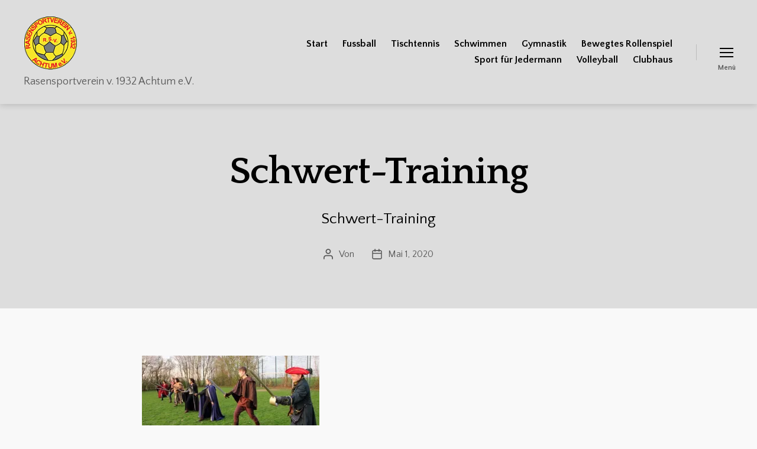

--- FILE ---
content_type: text/html; charset=UTF-8
request_url: https://rsv-achtum.com/donotenlarge/
body_size: 9520
content:
<!DOCTYPE html>

<html class="no-js" dir="ltr" lang="de" prefix="og: https://ogp.me/ns#">

	<head>

		<meta charset="UTF-8">
		<meta name="viewport" content="width=device-width, initial-scale=1.0">

		<link rel="profile" href="https://gmpg.org/xfn/11">

		<link media="all" href="https://rsv-achtum.com/wp-content/cache/autoptimize/css/autoptimize_bf83d4ab71bcadebf72299c854f04338.css" rel="stylesheet"><link media="print" href="https://rsv-achtum.com/wp-content/cache/autoptimize/css/autoptimize_f8b91b0e60520b6787c8a6b117d6f2d2.css" rel="stylesheet"><title>Schwert-Training | RSV Achtum</title>

		<!-- All in One SEO 4.9.3 - aioseo.com -->
	<meta name="description" content="Schwert-Training" />
	<meta name="robots" content="max-image-preview:large" />
	<link rel="canonical" href="https://rsv-achtum.com/donotenlarge/" />
	<meta name="generator" content="All in One SEO (AIOSEO) 4.9.3" />
		<meta property="og:locale" content="de_DE" />
		<meta property="og:site_name" content="RSV Achtum | Rasensportverein v. 1932 Achtum e.V." />
		<meta property="og:type" content="article" />
		<meta property="og:title" content="Schwert-Training | RSV Achtum" />
		<meta property="og:description" content="Schwert-Training" />
		<meta property="og:url" content="https://rsv-achtum.com/donotenlarge/" />
		<meta property="og:image" content="https://i0.wp.com/rsv-achtum.com/wp-content/uploads/2020/05/cropped-rsv-2.png?fit=100%2C100&#038;ssl=1" />
		<meta property="og:image:secure_url" content="https://i0.wp.com/rsv-achtum.com/wp-content/uploads/2020/05/cropped-rsv-2.png?fit=100%2C100&#038;ssl=1" />
		<meta property="article:published_time" content="2020-05-01T07:50:29+00:00" />
		<meta property="article:modified_time" content="2020-06-04T19:48:30+00:00" />
		<meta name="twitter:card" content="summary" />
		<meta name="twitter:title" content="Schwert-Training | RSV Achtum" />
		<meta name="twitter:description" content="Schwert-Training" />
		<meta name="twitter:image" content="https://i0.wp.com/rsv-achtum.com/wp-content/uploads/2020/05/cropped-rsv-2.png?fit=100%2C100&amp;ssl=1" />
		<script type="application/ld+json" class="aioseo-schema">
			{"@context":"https:\/\/schema.org","@graph":[{"@type":"BreadcrumbList","@id":"https:\/\/rsv-achtum.com\/donotenlarge\/#breadcrumblist","itemListElement":[{"@type":"ListItem","@id":"https:\/\/rsv-achtum.com#listItem","position":1,"name":"Home","item":"https:\/\/rsv-achtum.com","nextItem":{"@type":"ListItem","@id":"https:\/\/rsv-achtum.com\/donotenlarge\/#listItem","name":"Schwert-Training"}},{"@type":"ListItem","@id":"https:\/\/rsv-achtum.com\/donotenlarge\/#listItem","position":2,"name":"Schwert-Training","previousItem":{"@type":"ListItem","@id":"https:\/\/rsv-achtum.com#listItem","name":"Home"}}]},{"@type":"ItemPage","@id":"https:\/\/rsv-achtum.com\/donotenlarge\/#itempage","url":"https:\/\/rsv-achtum.com\/donotenlarge\/","name":"Schwert-Training | RSV Achtum","description":"Schwert-Training","inLanguage":"de-DE","isPartOf":{"@id":"https:\/\/rsv-achtum.com\/#website"},"breadcrumb":{"@id":"https:\/\/rsv-achtum.com\/donotenlarge\/#breadcrumblist"},"author":{"@id":"https:\/\/rsv-achtum.com\/author\/#author"},"creator":{"@id":"https:\/\/rsv-achtum.com\/author\/#author"},"datePublished":"2020-05-01T09:50:29+02:00","dateModified":"2020-06-04T19:48:30+02:00"},{"@type":"Organization","@id":"https:\/\/rsv-achtum.com\/#organization","name":"Rasensportverein von 1932 Achtum e. V.","description":"Rasensportverein v. 1932 Achtum e.V.","url":"https:\/\/rsv-achtum.com\/","logo":{"@type":"ImageObject","url":"https:\/\/i0.wp.com\/rsv-achtum.com\/wp-content\/uploads\/2023\/05\/logo2.gif?fit=240%2C250&ssl=1","@id":"https:\/\/rsv-achtum.com\/donotenlarge\/#organizationLogo","width":240,"height":250},"image":{"@id":"https:\/\/rsv-achtum.com\/donotenlarge\/#organizationLogo"}},{"@type":"WebSite","@id":"https:\/\/rsv-achtum.com\/#website","url":"https:\/\/rsv-achtum.com\/","name":"Rasensportverein von 1932 Achtum e. V.","alternateName":"RSV Achtum","description":"Rasensportverein v. 1932 Achtum e.V.","inLanguage":"de-DE","publisher":{"@id":"https:\/\/rsv-achtum.com\/#organization"}}]}
		</script>
		<!-- All in One SEO -->

<link rel='dns-prefetch' href='//stats.wp.com' />
<link rel='dns-prefetch' href='//fonts.googleapis.com' />
<link rel='preconnect' href='//i0.wp.com' />
<link rel='preconnect' href='//c0.wp.com' />
<link href='https://fonts.gstatic.com' crossorigin rel='preconnect' />
<link rel="alternate" type="application/rss+xml" title="RSV Achtum &raquo; Feed" href="https://rsv-achtum.com/feed/" />
<link rel="alternate" type="application/rss+xml" title="RSV Achtum &raquo; Kommentar-Feed" href="https://rsv-achtum.com/comments/feed/" />
<link rel="alternate" type="application/rss+xml" title="RSV Achtum &raquo; Kommentar-Feed zu Schwert-Training" href="https://rsv-achtum.com/feed/?attachment_id=213" />
<link rel="alternate" title="oEmbed (JSON)" type="application/json+oembed" href="https://rsv-achtum.com/wp-json/oembed/1.0/embed?url=https%3A%2F%2Frsv-achtum.com%2Fdonotenlarge%2F" />
<link rel="alternate" title="oEmbed (XML)" type="text/xml+oembed" href="https://rsv-achtum.com/wp-json/oembed/1.0/embed?url=https%3A%2F%2Frsv-achtum.com%2Fdonotenlarge%2F&#038;format=xml" />




























<link rel='stylesheet' id='twentig-theme-fonts-css' href='https://fonts.googleapis.com/css2?family=Quattrocento+Sans%3Aital%2Cwght%400%2C400%3B0%2C700%3B1%2C400&#038;family=Quattrocento%3Awght%40700&#038;display=swap' media='all' />
<script src="https://rsv-achtum.com/wp-includes/js/jquery/jquery.min.js?ver=3.7.1" id="jquery-core-js"></script>




<link rel="https://api.w.org/" href="https://rsv-achtum.com/wp-json/" /><link rel="alternate" title="JSON" type="application/json" href="https://rsv-achtum.com/wp-json/wp/v2/media/213" /><link rel="EditURI" type="application/rsd+xml" title="RSD" href="https://rsv-achtum.com/xmlrpc.php?rsd" />
<meta name="generator" content="WordPress 6.9" />
<link rel='shortlink' href='https://rsv-achtum.com/?p=213' />
<noscript><style>.tw-block-animation{opacity:1;transform:none;clip-path:none;}</style></noscript>
	
		<script>
document.documentElement.className = document.documentElement.className.replace( 'no-js', 'js' );
//# sourceURL=twentytwenty_no_js_class
</script>

	<link rel="icon" href="https://i0.wp.com/rsv-achtum.com/wp-content/uploads/2020/05/cropped-rsv_bw-1.png?fit=32%2C32&#038;ssl=1" sizes="32x32" />
<link rel="icon" href="https://i0.wp.com/rsv-achtum.com/wp-content/uploads/2020/05/cropped-rsv_bw-1.png?fit=192%2C192&#038;ssl=1" sizes="192x192" />
<link rel="apple-touch-icon" href="https://i0.wp.com/rsv-achtum.com/wp-content/uploads/2020/05/cropped-rsv_bw-1.png?fit=180%2C180&#038;ssl=1" />
<meta name="msapplication-TileImage" content="https://i0.wp.com/rsv-achtum.com/wp-content/uploads/2020/05/cropped-rsv_bw-1.png?fit=270%2C270&#038;ssl=1" />

	</head>

	<body class="attachment wp-singular attachment-template-default single single-attachment postid-213 attachmentid-213 attachment-jpeg custom-background wp-custom-logo wp-embed-responsive wp-theme-twentytwenty locale-de-de singular missing-post-thumbnail has-no-pagination showing-comments show-avatars footer-top-visible tags-hidden tw-header-sticky tw-header-shadow tw-text-custom-width tw-text-width-wide tw-font-active tw-h1-font-medium tw-site-font-medium tw-site-lh-medium tw-heading-ls-normal tw-nav-size-medium tw-nav-hover-none tw-menu-burger modal-socials-hidden tw-footer-size-small">

		<a class="skip-link screen-reader-text" href="#site-content">Zum Inhalt springen</a>
		<header id="site-header" class="header-footer-group">

			<div class="header-inner section-inner">

				<div class="header-titles-wrapper">

					
					<div class="header-titles">

						<div class="site-logo faux-heading"><a href="https://rsv-achtum.com/" class="custom-logo-link" rel="home"><img width="100" height="100" src="https://i0.wp.com/rsv-achtum.com/wp-content/uploads/2020/05/cropped-rsv-2.png?fit=100%2C100&amp;ssl=1" class="custom-logo" alt="RSV Achtum" decoding="async" /></a><span class="screen-reader-text">RSV Achtum</span></div><div class="site-description">Rasensportverein v. 1932 Achtum e.V.</div><!-- .site-description -->
					</div><!-- .header-titles -->

					<button class="toggle nav-toggle mobile-nav-toggle" data-toggle-target=".menu-modal"  data-toggle-body-class="showing-menu-modal" aria-expanded="false" data-set-focus=".close-nav-toggle">
						<span class="toggle-inner">
							<span class="toggle-icon">
								<svg class="svg-icon" aria-hidden="true" role="img" focusable="false" xmlns="http://www.w3.org/2000/svg" width="26" height="7" viewBox="0 0 26 7"><path fill-rule="evenodd" d="M332.5,45 C330.567003,45 329,43.4329966 329,41.5 C329,39.5670034 330.567003,38 332.5,38 C334.432997,38 336,39.5670034 336,41.5 C336,43.4329966 334.432997,45 332.5,45 Z M342,45 C340.067003,45 338.5,43.4329966 338.5,41.5 C338.5,39.5670034 340.067003,38 342,38 C343.932997,38 345.5,39.5670034 345.5,41.5 C345.5,43.4329966 343.932997,45 342,45 Z M351.5,45 C349.567003,45 348,43.4329966 348,41.5 C348,39.5670034 349.567003,38 351.5,38 C353.432997,38 355,39.5670034 355,41.5 C355,43.4329966 353.432997,45 351.5,45 Z" transform="translate(-329 -38)" /></svg>							</span>
							<span class="toggle-text">Menü</span>
						</span>
					</button><!-- .nav-toggle -->

				</div><!-- .header-titles-wrapper -->

				<div class="header-navigation-wrapper">

					
							<nav class="primary-menu-wrapper" aria-label="Horizontal">

								<ul class="primary-menu reset-list-style">

								<li id="menu-item-1898" class="menu-item menu-item-type-custom menu-item-object-custom menu-item-home menu-item-1898"><a href="https://rsv-achtum.com/">Start</a></li>
<li id="menu-item-1887" class="menu-item menu-item-type-post_type menu-item-object-page menu-item-1887"><a href="https://rsv-achtum.com/abteilungen/fussball/">Fussball</a></li>
<li id="menu-item-1888" class="menu-item menu-item-type-post_type menu-item-object-page menu-item-1888"><a href="https://rsv-achtum.com/abteilungen/tischtennis/">Tischtennis</a></li>
<li id="menu-item-1889" class="menu-item menu-item-type-post_type menu-item-object-page menu-item-1889"><a href="https://rsv-achtum.com/abteilungen/schwimmen/">Schwimmen</a></li>
<li id="menu-item-1890" class="menu-item menu-item-type-post_type menu-item-object-page menu-item-1890"><a href="https://rsv-achtum.com/abteilungen/gymnastik/">Gymnastik</a></li>
<li id="menu-item-1891" class="menu-item menu-item-type-post_type menu-item-object-page menu-item-1891"><a href="https://rsv-achtum.com/abteilungen/bewegtes-rollenspiel/">Bewegtes Rollenspiel</a></li>
<li id="menu-item-1892" class="menu-item menu-item-type-post_type menu-item-object-page menu-item-1892"><a href="https://rsv-achtum.com/abteilungen/sport-fuer-jedermann/">Sport für Jedermann</a></li>
<li id="menu-item-1897" class="menu-item menu-item-type-custom menu-item-object-custom menu-item-1897"><a href="https://www.mtv-sg.de/">Volleyball</a></li>
<li id="menu-item-2376" class="menu-item menu-item-type-post_type menu-item-object-page menu-item-2376"><a href="https://rsv-achtum.com/clubhaus/">Clubhaus</a></li>

								</ul>

							</nav><!-- .primary-menu-wrapper -->

						
						<div class="header-toggles hide-no-js">

						
							<div class="toggle-wrapper nav-toggle-wrapper has-expanded-menu">

								<button class="toggle nav-toggle desktop-nav-toggle" data-toggle-target=".menu-modal" data-toggle-body-class="showing-menu-modal" aria-expanded="false" data-set-focus=".close-nav-toggle">
									<span class="toggle-inner">
										<span class="toggle-text">Menü</span>
										<span class="toggle-icon">
											<svg class="svg-icon" aria-hidden="true" role="img" focusable="false" xmlns="http://www.w3.org/2000/svg" width="26" height="7" viewBox="0 0 26 7"><path fill-rule="evenodd" d="M332.5,45 C330.567003,45 329,43.4329966 329,41.5 C329,39.5670034 330.567003,38 332.5,38 C334.432997,38 336,39.5670034 336,41.5 C336,43.4329966 334.432997,45 332.5,45 Z M342,45 C340.067003,45 338.5,43.4329966 338.5,41.5 C338.5,39.5670034 340.067003,38 342,38 C343.932997,38 345.5,39.5670034 345.5,41.5 C345.5,43.4329966 343.932997,45 342,45 Z M351.5,45 C349.567003,45 348,43.4329966 348,41.5 C348,39.5670034 349.567003,38 351.5,38 C353.432997,38 355,39.5670034 355,41.5 C355,43.4329966 353.432997,45 351.5,45 Z" transform="translate(-329 -38)" /></svg>										</span>
									</span>
								</button><!-- .nav-toggle -->

							</div><!-- .nav-toggle-wrapper -->

							
						</div><!-- .header-toggles -->
						
				</div><!-- .header-navigation-wrapper -->

			</div><!-- .header-inner -->

			
		</header><!-- #site-header -->

		
<div class="menu-modal cover-modal header-footer-group" data-modal-target-string=".menu-modal">

	<div class="menu-modal-inner modal-inner">

		<div class="menu-wrapper section-inner">

			<div class="menu-top">

				<button class="toggle close-nav-toggle fill-children-current-color" data-toggle-target=".menu-modal" data-toggle-body-class="showing-menu-modal" data-set-focus=".menu-modal">
					<span class="toggle-text">Menü schließen</span>
					<svg class="svg-icon" aria-hidden="true" role="img" focusable="false" xmlns="http://www.w3.org/2000/svg" width="16" height="16" viewBox="0 0 16 16"><polygon fill="" fill-rule="evenodd" points="6.852 7.649 .399 1.195 1.445 .149 7.899 6.602 14.352 .149 15.399 1.195 8.945 7.649 15.399 14.102 14.352 15.149 7.899 8.695 1.445 15.149 .399 14.102" /></svg>				</button><!-- .nav-toggle -->

				
					<nav class="expanded-menu" aria-label="Erweitert">

						<ul class="modal-menu reset-list-style">
							<li id="menu-item-319" class="menu-item menu-item-type-post_type menu-item-object-page menu-item-has-children menu-item-319"><div class="ancestor-wrapper"><a href="https://rsv-achtum.com/vereinsuebersicht/">Der Verein</a><button class="toggle sub-menu-toggle fill-children-current-color" data-toggle-target=".menu-modal .menu-item-319 > .sub-menu" data-toggle-type="slidetoggle" data-toggle-duration="250" aria-expanded="false"><span class="screen-reader-text">Untermenü anzeigen</span><svg class="svg-icon" aria-hidden="true" role="img" focusable="false" xmlns="http://www.w3.org/2000/svg" width="20" height="12" viewBox="0 0 20 12"><polygon fill="" fill-rule="evenodd" points="1319.899 365.778 1327.678 358 1329.799 360.121 1319.899 370.021 1310 360.121 1312.121 358" transform="translate(-1310 -358)" /></svg></button></div><!-- .ancestor-wrapper -->
<ul class="sub-menu">
	<li id="menu-item-322" class="menu-item menu-item-type-post_type menu-item-object-page menu-item-322"><div class="ancestor-wrapper"><a href="https://rsv-achtum.com/vereinsuebersicht/ansprechpartner/">Ansprechpartner</a></div><!-- .ancestor-wrapper --></li>
	<li id="menu-item-320" class="menu-item menu-item-type-post_type menu-item-object-page menu-item-320"><div class="ancestor-wrapper"><a href="https://rsv-achtum.com/vereinsuebersicht/formulare/">Formulare</a></div><!-- .ancestor-wrapper --></li>
	<li id="menu-item-402" class="menu-item menu-item-type-post_type menu-item-object-page menu-item-402"><div class="ancestor-wrapper"><a href="https://rsv-achtum.com/vereinszeitung/">Vereinszeitung</a></div><!-- .ancestor-wrapper --></li>
	<li id="menu-item-684" class="menu-item menu-item-type-post_type menu-item-object-page menu-item-684"><div class="ancestor-wrapper"><a href="https://rsv-achtum.com/galerie/">Galerie</a></div><!-- .ancestor-wrapper --></li>
	<li id="menu-item-899" class="menu-item menu-item-type-post_type menu-item-object-page menu-item-899"><div class="ancestor-wrapper"><a href="https://rsv-achtum.com/beitragsarchiv-2/">Beitragsarchiv</a></div><!-- .ancestor-wrapper --></li>
	<li id="menu-item-394" class="menu-item menu-item-type-post_type menu-item-object-page menu-item-privacy-policy menu-item-394"><div class="ancestor-wrapper"><a rel="privacy-policy" href="https://rsv-achtum.com/vereinsuebersicht/datenschutzerklaerung-2/">Datenschutzerklärung</a></div><!-- .ancestor-wrapper --></li>
	<li id="menu-item-2714" class="menu-item menu-item-type-post_type menu-item-object-page menu-item-2714"><div class="ancestor-wrapper"><a href="https://rsv-achtum.com/hallenbelegungsplan-2-0/">Hallenbelegungsplan</a></div><!-- .ancestor-wrapper --></li>
</ul>
</li>
<li id="menu-item-325" class="menu-item menu-item-type-post_type menu-item-object-page menu-item-has-children menu-item-325"><div class="ancestor-wrapper"><a href="https://rsv-achtum.com/abteilungen/">Abteilungen</a><button class="toggle sub-menu-toggle fill-children-current-color" data-toggle-target=".menu-modal .menu-item-325 > .sub-menu" data-toggle-type="slidetoggle" data-toggle-duration="250" aria-expanded="false"><span class="screen-reader-text">Untermenü anzeigen</span><svg class="svg-icon" aria-hidden="true" role="img" focusable="false" xmlns="http://www.w3.org/2000/svg" width="20" height="12" viewBox="0 0 20 12"><polygon fill="" fill-rule="evenodd" points="1319.899 365.778 1327.678 358 1329.799 360.121 1319.899 370.021 1310 360.121 1312.121 358" transform="translate(-1310 -358)" /></svg></button></div><!-- .ancestor-wrapper -->
<ul class="sub-menu">
	<li id="menu-item-332" class="menu-item menu-item-type-post_type menu-item-object-page menu-item-has-children menu-item-332"><div class="ancestor-wrapper"><a href="https://rsv-achtum.com/abteilungen/tischtennis/">Tischtennis</a><button class="toggle sub-menu-toggle fill-children-current-color" data-toggle-target=".menu-modal .menu-item-332 > .sub-menu" data-toggle-type="slidetoggle" data-toggle-duration="250" aria-expanded="false"><span class="screen-reader-text">Untermenü anzeigen</span><svg class="svg-icon" aria-hidden="true" role="img" focusable="false" xmlns="http://www.w3.org/2000/svg" width="20" height="12" viewBox="0 0 20 12"><polygon fill="" fill-rule="evenodd" points="1319.899 365.778 1327.678 358 1329.799 360.121 1319.899 370.021 1310 360.121 1312.121 358" transform="translate(-1310 -358)" /></svg></button></div><!-- .ancestor-wrapper -->
	<ul class="sub-menu">
		<li id="menu-item-588" class="menu-item menu-item-type-post_type menu-item-object-page menu-item-588"><div class="ancestor-wrapper"><a href="https://rsv-achtum.com/abteilungen/tischtennis/vereinsmeister-tischtennis/">Vereinsmeister Tischtennis</a></div><!-- .ancestor-wrapper --></li>
	</ul>
</li>
	<li id="menu-item-331" class="menu-item menu-item-type-post_type menu-item-object-page menu-item-331"><div class="ancestor-wrapper"><a href="https://rsv-achtum.com/abteilungen/fussball/">Fussball</a></div><!-- .ancestor-wrapper --></li>
	<li id="menu-item-326" class="menu-item menu-item-type-post_type menu-item-object-page menu-item-has-children menu-item-326"><div class="ancestor-wrapper"><a href="https://rsv-achtum.com/abteilungen/gymnastik/">Gymnastik</a><button class="toggle sub-menu-toggle fill-children-current-color" data-toggle-target=".menu-modal .menu-item-326 > .sub-menu" data-toggle-type="slidetoggle" data-toggle-duration="250" aria-expanded="false"><span class="screen-reader-text">Untermenü anzeigen</span><svg class="svg-icon" aria-hidden="true" role="img" focusable="false" xmlns="http://www.w3.org/2000/svg" width="20" height="12" viewBox="0 0 20 12"><polygon fill="" fill-rule="evenodd" points="1319.899 365.778 1327.678 358 1329.799 360.121 1319.899 370.021 1310 360.121 1312.121 358" transform="translate(-1310 -358)" /></svg></button></div><!-- .ancestor-wrapper -->
	<ul class="sub-menu">
		<li id="menu-item-924" class="menu-item menu-item-type-post_type menu-item-object-page menu-item-924"><div class="ancestor-wrapper"><a href="https://rsv-achtum.com/damengymnastik/">Damengymnastik</a></div><!-- .ancestor-wrapper --></li>
		<li id="menu-item-923" class="menu-item menu-item-type-post_type menu-item-object-page menu-item-923"><div class="ancestor-wrapper"><a href="https://rsv-achtum.com/damen-fitnessgymnastik/">Fitnessgymnastik</a></div><!-- .ancestor-wrapper --></li>
		<li id="menu-item-921" class="menu-item menu-item-type-post_type menu-item-object-page menu-item-921"><div class="ancestor-wrapper"><a href="https://rsv-achtum.com/kinderturnen-2/">Kinderturnen</a></div><!-- .ancestor-wrapper --></li>
		<li id="menu-item-655" class="menu-item menu-item-type-post_type menu-item-object-page menu-item-655"><div class="ancestor-wrapper"><a href="https://rsv-achtum.com/yoga/">Yoga</a></div><!-- .ancestor-wrapper --></li>
	</ul>
</li>
	<li id="menu-item-330" class="menu-item menu-item-type-post_type menu-item-object-page menu-item-330"><div class="ancestor-wrapper"><a href="https://rsv-achtum.com/abteilungen/bewegtes-rollenspiel/">Bewegtes Rollenspiel</a></div><!-- .ancestor-wrapper --></li>
	<li id="menu-item-328" class="menu-item menu-item-type-post_type menu-item-object-page menu-item-328"><div class="ancestor-wrapper"><a href="https://rsv-achtum.com/abteilungen/schwimmen/">Schwimmen</a></div><!-- .ancestor-wrapper --></li>
	<li id="menu-item-327" class="menu-item menu-item-type-post_type menu-item-object-page menu-item-327"><div class="ancestor-wrapper"><a href="https://rsv-achtum.com/abteilungen/sport-fuer-jedermann/">Sport für Jedermann</a></div><!-- .ancestor-wrapper --></li>
	<li id="menu-item-334" class="menu-item menu-item-type-custom menu-item-object-custom menu-item-334"><div class="ancestor-wrapper"><a href="https://www.mtv-sg.de/">Volleyball</a></div><!-- .ancestor-wrapper --></li>
</ul>
</li>
<li id="menu-item-659" class="menu-item menu-item-type-custom menu-item-object-custom menu-item-home menu-item-has-children menu-item-659"><div class="ancestor-wrapper"><a href="https://rsv-achtum.com">Partnerlinks</a><button class="toggle sub-menu-toggle fill-children-current-color" data-toggle-target=".menu-modal .menu-item-659 > .sub-menu" data-toggle-type="slidetoggle" data-toggle-duration="250" aria-expanded="false"><span class="screen-reader-text">Untermenü anzeigen</span><svg class="svg-icon" aria-hidden="true" role="img" focusable="false" xmlns="http://www.w3.org/2000/svg" width="20" height="12" viewBox="0 0 20 12"><polygon fill="" fill-rule="evenodd" points="1319.899 365.778 1327.678 358 1329.799 360.121 1319.899 370.021 1310 360.121 1312.121 358" transform="translate(-1310 -358)" /></svg></button></div><!-- .ancestor-wrapper -->
<ul class="sub-menu">
	<li id="menu-item-660" class="menu-item menu-item-type-custom menu-item-object-custom menu-item-660"><div class="ancestor-wrapper"><a href="http://www.gs-achtum.de">Förderverein GS Achtum</a></div><!-- .ancestor-wrapper --></li>
	<li id="menu-item-662" class="menu-item menu-item-type-custom menu-item-object-custom menu-item-662"><div class="ancestor-wrapper"><a href="https://www.tms-tischtennis.de/conh_de/">TMS Tischtennis Schule Hannover</a></div><!-- .ancestor-wrapper --></li>
	<li id="menu-item-663" class="menu-item menu-item-type-custom menu-item-object-custom menu-item-663"><div class="ancestor-wrapper"><a href="https://www.ttkv-hildesheim.de/">Tischtenniskreisverband Hildesheim e.V.</a></div><!-- .ancestor-wrapper --></li>
	<li id="menu-item-664" class="menu-item menu-item-type-custom menu-item-object-custom menu-item-664"><div class="ancestor-wrapper"><a href="https://www.mytischtennis.de/public/home">mytischtennis.de</a></div><!-- .ancestor-wrapper --></li>
	<li id="menu-item-665" class="menu-item menu-item-type-custom menu-item-object-custom menu-item-665"><div class="ancestor-wrapper"><a href="http://www.ffw-achtum-uppen.de/">Freiwillige Feuerwehr Achtum-Uppen</a></div><!-- .ancestor-wrapper --></li>
</ul>
</li>
<li id="menu-item-2377" class="menu-item menu-item-type-post_type menu-item-object-page menu-item-2377"><div class="ancestor-wrapper"><a href="https://rsv-achtum.com/clubhaus/">Clubhaus</a></div><!-- .ancestor-wrapper --></li>
						</ul>

					</nav>

					
					<nav class="mobile-menu" aria-label="Mobile">

						<ul class="modal-menu reset-list-style">

						<li class="menu-item menu-item-type-post_type menu-item-object-page menu-item-has-children menu-item-319"><div class="ancestor-wrapper"><a href="https://rsv-achtum.com/vereinsuebersicht/">Der Verein</a><button class="toggle sub-menu-toggle fill-children-current-color" data-toggle-target=".menu-modal .menu-item-319 > .sub-menu" data-toggle-type="slidetoggle" data-toggle-duration="250" aria-expanded="false"><span class="screen-reader-text">Untermenü anzeigen</span><svg class="svg-icon" aria-hidden="true" role="img" focusable="false" xmlns="http://www.w3.org/2000/svg" width="20" height="12" viewBox="0 0 20 12"><polygon fill="" fill-rule="evenodd" points="1319.899 365.778 1327.678 358 1329.799 360.121 1319.899 370.021 1310 360.121 1312.121 358" transform="translate(-1310 -358)" /></svg></button></div><!-- .ancestor-wrapper -->
<ul class="sub-menu">
	<li class="menu-item menu-item-type-post_type menu-item-object-page menu-item-322"><div class="ancestor-wrapper"><a href="https://rsv-achtum.com/vereinsuebersicht/ansprechpartner/">Ansprechpartner</a></div><!-- .ancestor-wrapper --></li>
	<li class="menu-item menu-item-type-post_type menu-item-object-page menu-item-320"><div class="ancestor-wrapper"><a href="https://rsv-achtum.com/vereinsuebersicht/formulare/">Formulare</a></div><!-- .ancestor-wrapper --></li>
	<li class="menu-item menu-item-type-post_type menu-item-object-page menu-item-402"><div class="ancestor-wrapper"><a href="https://rsv-achtum.com/vereinszeitung/">Vereinszeitung</a></div><!-- .ancestor-wrapper --></li>
	<li class="menu-item menu-item-type-post_type menu-item-object-page menu-item-684"><div class="ancestor-wrapper"><a href="https://rsv-achtum.com/galerie/">Galerie</a></div><!-- .ancestor-wrapper --></li>
	<li class="menu-item menu-item-type-post_type menu-item-object-page menu-item-899"><div class="ancestor-wrapper"><a href="https://rsv-achtum.com/beitragsarchiv-2/">Beitragsarchiv</a></div><!-- .ancestor-wrapper --></li>
	<li class="menu-item menu-item-type-post_type menu-item-object-page menu-item-privacy-policy menu-item-394"><div class="ancestor-wrapper"><a rel="privacy-policy" href="https://rsv-achtum.com/vereinsuebersicht/datenschutzerklaerung-2/">Datenschutzerklärung</a></div><!-- .ancestor-wrapper --></li>
	<li class="menu-item menu-item-type-post_type menu-item-object-page menu-item-2714"><div class="ancestor-wrapper"><a href="https://rsv-achtum.com/hallenbelegungsplan-2-0/">Hallenbelegungsplan</a></div><!-- .ancestor-wrapper --></li>
</ul>
</li>
<li class="menu-item menu-item-type-post_type menu-item-object-page menu-item-has-children menu-item-325"><div class="ancestor-wrapper"><a href="https://rsv-achtum.com/abteilungen/">Abteilungen</a><button class="toggle sub-menu-toggle fill-children-current-color" data-toggle-target=".menu-modal .menu-item-325 > .sub-menu" data-toggle-type="slidetoggle" data-toggle-duration="250" aria-expanded="false"><span class="screen-reader-text">Untermenü anzeigen</span><svg class="svg-icon" aria-hidden="true" role="img" focusable="false" xmlns="http://www.w3.org/2000/svg" width="20" height="12" viewBox="0 0 20 12"><polygon fill="" fill-rule="evenodd" points="1319.899 365.778 1327.678 358 1329.799 360.121 1319.899 370.021 1310 360.121 1312.121 358" transform="translate(-1310 -358)" /></svg></button></div><!-- .ancestor-wrapper -->
<ul class="sub-menu">
	<li class="menu-item menu-item-type-post_type menu-item-object-page menu-item-has-children menu-item-332"><div class="ancestor-wrapper"><a href="https://rsv-achtum.com/abteilungen/tischtennis/">Tischtennis</a><button class="toggle sub-menu-toggle fill-children-current-color" data-toggle-target=".menu-modal .menu-item-332 > .sub-menu" data-toggle-type="slidetoggle" data-toggle-duration="250" aria-expanded="false"><span class="screen-reader-text">Untermenü anzeigen</span><svg class="svg-icon" aria-hidden="true" role="img" focusable="false" xmlns="http://www.w3.org/2000/svg" width="20" height="12" viewBox="0 0 20 12"><polygon fill="" fill-rule="evenodd" points="1319.899 365.778 1327.678 358 1329.799 360.121 1319.899 370.021 1310 360.121 1312.121 358" transform="translate(-1310 -358)" /></svg></button></div><!-- .ancestor-wrapper -->
	<ul class="sub-menu">
		<li class="menu-item menu-item-type-post_type menu-item-object-page menu-item-588"><div class="ancestor-wrapper"><a href="https://rsv-achtum.com/abteilungen/tischtennis/vereinsmeister-tischtennis/">Vereinsmeister Tischtennis</a></div><!-- .ancestor-wrapper --></li>
	</ul>
</li>
	<li class="menu-item menu-item-type-post_type menu-item-object-page menu-item-331"><div class="ancestor-wrapper"><a href="https://rsv-achtum.com/abteilungen/fussball/">Fussball</a></div><!-- .ancestor-wrapper --></li>
	<li class="menu-item menu-item-type-post_type menu-item-object-page menu-item-has-children menu-item-326"><div class="ancestor-wrapper"><a href="https://rsv-achtum.com/abteilungen/gymnastik/">Gymnastik</a><button class="toggle sub-menu-toggle fill-children-current-color" data-toggle-target=".menu-modal .menu-item-326 > .sub-menu" data-toggle-type="slidetoggle" data-toggle-duration="250" aria-expanded="false"><span class="screen-reader-text">Untermenü anzeigen</span><svg class="svg-icon" aria-hidden="true" role="img" focusable="false" xmlns="http://www.w3.org/2000/svg" width="20" height="12" viewBox="0 0 20 12"><polygon fill="" fill-rule="evenodd" points="1319.899 365.778 1327.678 358 1329.799 360.121 1319.899 370.021 1310 360.121 1312.121 358" transform="translate(-1310 -358)" /></svg></button></div><!-- .ancestor-wrapper -->
	<ul class="sub-menu">
		<li class="menu-item menu-item-type-post_type menu-item-object-page menu-item-924"><div class="ancestor-wrapper"><a href="https://rsv-achtum.com/damengymnastik/">Damengymnastik</a></div><!-- .ancestor-wrapper --></li>
		<li class="menu-item menu-item-type-post_type menu-item-object-page menu-item-923"><div class="ancestor-wrapper"><a href="https://rsv-achtum.com/damen-fitnessgymnastik/">Fitnessgymnastik</a></div><!-- .ancestor-wrapper --></li>
		<li class="menu-item menu-item-type-post_type menu-item-object-page menu-item-921"><div class="ancestor-wrapper"><a href="https://rsv-achtum.com/kinderturnen-2/">Kinderturnen</a></div><!-- .ancestor-wrapper --></li>
		<li class="menu-item menu-item-type-post_type menu-item-object-page menu-item-655"><div class="ancestor-wrapper"><a href="https://rsv-achtum.com/yoga/">Yoga</a></div><!-- .ancestor-wrapper --></li>
	</ul>
</li>
	<li class="menu-item menu-item-type-post_type menu-item-object-page menu-item-330"><div class="ancestor-wrapper"><a href="https://rsv-achtum.com/abteilungen/bewegtes-rollenspiel/">Bewegtes Rollenspiel</a></div><!-- .ancestor-wrapper --></li>
	<li class="menu-item menu-item-type-post_type menu-item-object-page menu-item-328"><div class="ancestor-wrapper"><a href="https://rsv-achtum.com/abteilungen/schwimmen/">Schwimmen</a></div><!-- .ancestor-wrapper --></li>
	<li class="menu-item menu-item-type-post_type menu-item-object-page menu-item-327"><div class="ancestor-wrapper"><a href="https://rsv-achtum.com/abteilungen/sport-fuer-jedermann/">Sport für Jedermann</a></div><!-- .ancestor-wrapper --></li>
	<li class="menu-item menu-item-type-custom menu-item-object-custom menu-item-334"><div class="ancestor-wrapper"><a href="https://www.mtv-sg.de/">Volleyball</a></div><!-- .ancestor-wrapper --></li>
</ul>
</li>
<li class="menu-item menu-item-type-custom menu-item-object-custom menu-item-home menu-item-has-children menu-item-659"><div class="ancestor-wrapper"><a href="https://rsv-achtum.com">Partnerlinks</a><button class="toggle sub-menu-toggle fill-children-current-color" data-toggle-target=".menu-modal .menu-item-659 > .sub-menu" data-toggle-type="slidetoggle" data-toggle-duration="250" aria-expanded="false"><span class="screen-reader-text">Untermenü anzeigen</span><svg class="svg-icon" aria-hidden="true" role="img" focusable="false" xmlns="http://www.w3.org/2000/svg" width="20" height="12" viewBox="0 0 20 12"><polygon fill="" fill-rule="evenodd" points="1319.899 365.778 1327.678 358 1329.799 360.121 1319.899 370.021 1310 360.121 1312.121 358" transform="translate(-1310 -358)" /></svg></button></div><!-- .ancestor-wrapper -->
<ul class="sub-menu">
	<li class="menu-item menu-item-type-custom menu-item-object-custom menu-item-660"><div class="ancestor-wrapper"><a href="http://www.gs-achtum.de">Förderverein GS Achtum</a></div><!-- .ancestor-wrapper --></li>
	<li class="menu-item menu-item-type-custom menu-item-object-custom menu-item-662"><div class="ancestor-wrapper"><a href="https://www.tms-tischtennis.de/conh_de/">TMS Tischtennis Schule Hannover</a></div><!-- .ancestor-wrapper --></li>
	<li class="menu-item menu-item-type-custom menu-item-object-custom menu-item-663"><div class="ancestor-wrapper"><a href="https://www.ttkv-hildesheim.de/">Tischtenniskreisverband Hildesheim e.V.</a></div><!-- .ancestor-wrapper --></li>
	<li class="menu-item menu-item-type-custom menu-item-object-custom menu-item-664"><div class="ancestor-wrapper"><a href="https://www.mytischtennis.de/public/home">mytischtennis.de</a></div><!-- .ancestor-wrapper --></li>
	<li class="menu-item menu-item-type-custom menu-item-object-custom menu-item-665"><div class="ancestor-wrapper"><a href="http://www.ffw-achtum-uppen.de/">Freiwillige Feuerwehr Achtum-Uppen</a></div><!-- .ancestor-wrapper --></li>
</ul>
</li>
<li class="menu-item menu-item-type-post_type menu-item-object-page menu-item-2377"><div class="ancestor-wrapper"><a href="https://rsv-achtum.com/clubhaus/">Clubhaus</a></div><!-- .ancestor-wrapper --></li>

						</ul>

					</nav>

					
			</div><!-- .menu-top -->

			<div class="menu-bottom">

				
			</div><!-- .menu-bottom -->

		</div><!-- .menu-wrapper -->

	</div><!-- .menu-modal-inner -->

</div><!-- .menu-modal -->

<main id="site-content">

	
<article class="post-213 attachment type-attachment status-inherit hentry" id="post-213">

	
<header class="entry-header has-text-align-center header-footer-group">

	<div class="entry-header-inner section-inner medium">

		<h1 class="entry-title">Schwert-Training</h1>
			<div class="intro-text section-inner max-percentage small">
				<p>Schwert-Training</p>
			</div>

			
		<div class="post-meta-wrapper post-meta-single post-meta-single-top">

			<ul class="post-meta">

									<li class="post-author meta-wrapper">
						<span class="meta-icon">
							<span class="screen-reader-text">
								Beitragsautor							</span>
							<svg class="svg-icon" aria-hidden="true" role="img" focusable="false" xmlns="http://www.w3.org/2000/svg" width="18" height="20" viewBox="0 0 18 20"><path fill="" d="M18,19 C18,19.5522847 17.5522847,20 17,20 C16.4477153,20 16,19.5522847 16,19 L16,17 C16,15.3431458 14.6568542,14 13,14 L5,14 C3.34314575,14 2,15.3431458 2,17 L2,19 C2,19.5522847 1.55228475,20 1,20 C0.44771525,20 0,19.5522847 0,19 L0,17 C0,14.2385763 2.23857625,12 5,12 L13,12 C15.7614237,12 18,14.2385763 18,17 L18,19 Z M9,10 C6.23857625,10 4,7.76142375 4,5 C4,2.23857625 6.23857625,0 9,0 C11.7614237,0 14,2.23857625 14,5 C14,7.76142375 11.7614237,10 9,10 Z M9,8 C10.6568542,8 12,6.65685425 12,5 C12,3.34314575 10.6568542,2 9,2 C7.34314575,2 6,3.34314575 6,5 C6,6.65685425 7.34314575,8 9,8 Z" /></svg>						</span>
						<span class="meta-text">
							Von <a href="https://rsv-achtum.com/author/"></a>						</span>
					</li>
										<li class="post-date meta-wrapper">
						<span class="meta-icon">
							<span class="screen-reader-text">
								Veröffentlichungsdatum							</span>
							<svg class="svg-icon" aria-hidden="true" role="img" focusable="false" xmlns="http://www.w3.org/2000/svg" width="18" height="19" viewBox="0 0 18 19"><path fill="" d="M4.60069444,4.09375 L3.25,4.09375 C2.47334957,4.09375 1.84375,4.72334957 1.84375,5.5 L1.84375,7.26736111 L16.15625,7.26736111 L16.15625,5.5 C16.15625,4.72334957 15.5266504,4.09375 14.75,4.09375 L13.3993056,4.09375 L13.3993056,4.55555556 C13.3993056,5.02154581 13.0215458,5.39930556 12.5555556,5.39930556 C12.0895653,5.39930556 11.7118056,5.02154581 11.7118056,4.55555556 L11.7118056,4.09375 L6.28819444,4.09375 L6.28819444,4.55555556 C6.28819444,5.02154581 5.9104347,5.39930556 5.44444444,5.39930556 C4.97845419,5.39930556 4.60069444,5.02154581 4.60069444,4.55555556 L4.60069444,4.09375 Z M6.28819444,2.40625 L11.7118056,2.40625 L11.7118056,1 C11.7118056,0.534009742 12.0895653,0.15625 12.5555556,0.15625 C13.0215458,0.15625 13.3993056,0.534009742 13.3993056,1 L13.3993056,2.40625 L14.75,2.40625 C16.4586309,2.40625 17.84375,3.79136906 17.84375,5.5 L17.84375,15.875 C17.84375,17.5836309 16.4586309,18.96875 14.75,18.96875 L3.25,18.96875 C1.54136906,18.96875 0.15625,17.5836309 0.15625,15.875 L0.15625,5.5 C0.15625,3.79136906 1.54136906,2.40625 3.25,2.40625 L4.60069444,2.40625 L4.60069444,1 C4.60069444,0.534009742 4.97845419,0.15625 5.44444444,0.15625 C5.9104347,0.15625 6.28819444,0.534009742 6.28819444,1 L6.28819444,2.40625 Z M1.84375,8.95486111 L1.84375,15.875 C1.84375,16.6516504 2.47334957,17.28125 3.25,17.28125 L14.75,17.28125 C15.5266504,17.28125 16.15625,16.6516504 16.15625,15.875 L16.15625,8.95486111 L1.84375,8.95486111 Z" /></svg>						</span>
						<span class="meta-text">
							<a href="https://rsv-achtum.com/donotenlarge/">Mai 1, 2020</a>
						</span>
					</li>
					
			</ul><!-- .post-meta -->

		</div><!-- .post-meta-wrapper -->

		
	</div><!-- .entry-header-inner -->

</header><!-- .entry-header -->

	<div class="post-inner thin ">

		<div class="entry-content">

			<p class="attachment"><a href="https://i0.wp.com/rsv-achtum.com/wp-content/uploads/2020/05/donotenlarge-scaled-e1588319451280.jpg?ssl=1"><img fetchpriority="high" decoding="async" width="300" height="174" src="https://i0.wp.com/rsv-achtum.com/wp-content/uploads/2020/05/donotenlarge-scaled-e1588319451280.jpg?fit=300%2C174&amp;ssl=1" class="attachment-medium size-medium" alt="" srcset="https://i0.wp.com/rsv-achtum.com/wp-content/uploads/2020/05/donotenlarge-scaled-e1588319451280.jpg?w=600&amp;ssl=1 600w, https://i0.wp.com/rsv-achtum.com/wp-content/uploads/2020/05/donotenlarge-scaled-e1588319451280.jpg?resize=300%2C174&amp;ssl=1 300w" sizes="(max-width: 300px) 100vw, 300px" /></a></p>

		</div><!-- .entry-content -->

	</div><!-- .post-inner -->

	<div class="section-inner">
		
	</div><!-- .section-inner -->

	
		<div class="comments-wrapper section-inner">

				<div id="respond" class="comment-respond">
		<h2 id="reply-title" class="comment-reply-title">Schreibe einen Kommentar <small><a rel="nofollow" id="cancel-comment-reply-link" href="/donotenlarge/#respond" style="display:none;">Antwort abbrechen</a></small></h2><p class="must-log-in">Du musst <a href="https://rsv-achtum.com/wp-login.php?redirect_to=https%3A%2F%2Frsv-achtum.com%2Fdonotenlarge%2F">angemeldet</a> sein, um einen Kommentar abzugeben.</p>	</div><!-- #respond -->
	
		</div><!-- .comments-wrapper -->

		
</article><!-- .post -->

</main><!-- #site-content -->


	<div class="footer-nav-widgets-wrapper header-footer-group">

		<div class="footer-inner section-inner">

			
			
				<aside class="footer-widgets-outer-wrapper">

					<div class="footer-widgets-wrapper">

						
							<div class="footer-widgets column-one grid-item">
								<div class="widget widget_block widget_text"><div class="widget-content">
<p><strong>Sponsoring</strong></p>
</div></div><div class="widget widget_block widget_media_image"><div class="widget-content">
<figure class="wp-block-image size-large"><img loading="lazy" decoding="async" width="1024" height="259" src="https://rsv-achtum.com/wp-content/uploads/2021/11/HORIZONTAL_schrift-schwarz-1024x259.png" alt="" class="wp-image-1592" srcset="https://i0.wp.com/rsv-achtum.com/wp-content/uploads/2021/11/HORIZONTAL_schrift-schwarz.png?resize=1024%2C259&amp;ssl=1 1024w, https://i0.wp.com/rsv-achtum.com/wp-content/uploads/2021/11/HORIZONTAL_schrift-schwarz.png?resize=300%2C76&amp;ssl=1 300w, https://i0.wp.com/rsv-achtum.com/wp-content/uploads/2021/11/HORIZONTAL_schrift-schwarz.png?resize=768%2C194&amp;ssl=1 768w, https://i0.wp.com/rsv-achtum.com/wp-content/uploads/2021/11/HORIZONTAL_schrift-schwarz.png?resize=1536%2C389&amp;ssl=1 1536w, https://i0.wp.com/rsv-achtum.com/wp-content/uploads/2021/11/HORIZONTAL_schrift-schwarz.png?resize=2048%2C518&amp;ssl=1 2048w, https://i0.wp.com/rsv-achtum.com/wp-content/uploads/2021/11/HORIZONTAL_schrift-schwarz.png?resize=1200%2C304&amp;ssl=1 1200w, https://i0.wp.com/rsv-achtum.com/wp-content/uploads/2021/11/HORIZONTAL_schrift-schwarz.png?resize=1980%2C501&amp;ssl=1 1980w, https://i0.wp.com/rsv-achtum.com/wp-content/uploads/2021/11/HORIZONTAL_schrift-schwarz.png?w=1600&amp;ssl=1 1600w, https://i0.wp.com/rsv-achtum.com/wp-content/uploads/2021/11/HORIZONTAL_schrift-schwarz.png?w=2400&amp;ssl=1 2400w" sizes="auto, (max-width: 1024px) 100vw, 1024px" /></figure>
</div></div><div class="widget widget_meta"><div class="widget-content"><h2 class="widget-title subheading heading-size-3">Meta</h2><nav aria-label="Meta">
		<ul>
						<li><a href="https://rsv-achtum.com/wp-login.php">Anmelden</a></li>
			<li><a href="https://rsv-achtum.com/feed/">Feed der Einträge</a></li>
			<li><a href="https://rsv-achtum.com/comments/feed/">Kommentar-Feed</a></li>

			<li><a href="https://de.wordpress.org/">WordPress.org</a></li>
		</ul>

		</nav></div></div>							</div>

						
						
							<div class="footer-widgets column-two grid-item">
								<div class="widget widget_block widget_text"><div class="widget-content">
<p><strong>Impressum</strong></p>
</div></div><div class="widget widget_block"><div class="widget-content"><p>
Rasensportverein v. 1932 Achtum e. V.<br />
Ringstr. 17e<br />
31135 Hildesheim<br />
Kontakt: <a href="mailto:vorstand@rsv-achtum.com">vorstand@rsv-achtum.com</a>
<br />
<br />
Registergericht: Amtsgericht Hildesheim  / VR 1014<br />
Steuernummer: 30 / 210 / 40618<br /> Finanzamt Hildesheim<br />
<br />
Webseitenkontakt: <a href="mailto:webmaster@rsv-achtum.com">webmaster@rsv-achtum.com</a>
</p></div></div><div class="widget_text widget widget_custom_html"><div class="widget_text widget-content"><h2 class="widget-title subheading heading-size-3">Datenschutzerklärung</h2><div class="textwidget custom-html-widget">Hier finden Sie unsere
<a href="https://rsv-achtum.com/vereinsuebersicht/datenschutzerklaerung-2/">Datenschutzerklärung</a>.</div></div></div>							</div>

						
					</div><!-- .footer-widgets-wrapper -->

				</aside><!-- .footer-widgets-outer-wrapper -->

			
		</div><!-- .footer-inner -->

	</div><!-- .footer-nav-widgets-wrapper -->

	

					<footer id="site-footer" class="header-footer-group">

				
					<div class="section-inner">

						
	<div class="footer-credits">			

		<p class="footer-copyright">
					&copy;
			2026			<a href="https://rsv-achtum.com/">RSV Achtum</a>			
				</p>

		
	</div><!-- .footer-credits -->

	
	
						<a class="to-the-top" href="#site-header">
							<span class="to-the-top-long">
								Nach oben <span class="arrow" aria-hidden="true">&uarr;</span>							</span>
							<span class="to-the-top-short">
								Nach oben <span class="arrow" aria-hidden="true">&uarr;</span>							</span>
						</a><!-- .to-the-top -->

					</div><!-- .section-inner -->

					

			</footer><!-- #site-footer -->
		
	
	<script type="speculationrules">
{"prefetch":[{"source":"document","where":{"and":[{"href_matches":"/*"},{"not":{"href_matches":["/wp-*.php","/wp-admin/*","/wp-content/uploads/*","/wp-content/*","/wp-content/plugins/*","/wp-content/themes/twentytwenty/*","/*\\?(.+)"]}},{"not":{"selector_matches":"a[rel~=\"nofollow\"]"}},{"not":{"selector_matches":".no-prefetch, .no-prefetch a"}}]},"eagerness":"conservative"}]}
</script>
<script src="https://rsv-achtum.com/wp-includes/js/dist/hooks.min.js?ver=dd5603f07f9220ed27f1" id="wp-hooks-js"></script>
<script src="https://rsv-achtum.com/wp-includes/js/dist/i18n.min.js?ver=c26c3dc7bed366793375" id="wp-i18n-js"></script>
<script id="wp-i18n-js-after">
wp.i18n.setLocaleData( { 'text direction\u0004ltr': [ 'ltr' ] } );
//# sourceURL=wp-i18n-js-after
</script>

<script id="contact-form-7-js-translations">
( function( domain, translations ) {
	var localeData = translations.locale_data[ domain ] || translations.locale_data.messages;
	localeData[""].domain = domain;
	wp.i18n.setLocaleData( localeData, domain );
} )( "contact-form-7", {"translation-revision-date":"2025-10-26 03:28:49+0000","generator":"GlotPress\/4.0.3","domain":"messages","locale_data":{"messages":{"":{"domain":"messages","plural-forms":"nplurals=2; plural=n != 1;","lang":"de"},"This contact form is placed in the wrong place.":["Dieses Kontaktformular wurde an der falschen Stelle platziert."],"Error:":["Fehler:"]}},"comment":{"reference":"includes\/js\/index.js"}} );
//# sourceURL=contact-form-7-js-translations
</script>
<script id="contact-form-7-js-before">
var wpcf7 = {
    "api": {
        "root": "https:\/\/rsv-achtum.com\/wp-json\/",
        "namespace": "contact-form-7\/v1"
    },
    "cached": 1
};
//# sourceURL=contact-form-7-js-before
</script>


<script id="jetpack-stats-js-before">
_stq = window._stq || [];
_stq.push([ "view", {"v":"ext","blog":"177834530","post":"213","tz":"1","srv":"rsv-achtum.com","j":"1:15.4"} ]);
_stq.push([ "clickTrackerInit", "177834530", "213" ]);
//# sourceURL=jetpack-stats-js-before
</script>
<script src="https://stats.wp.com/e-202605.js" id="jetpack-stats-js" defer data-wp-strategy="defer"></script>
<script id="wp-emoji-settings" type="application/json">
{"baseUrl":"https://s.w.org/images/core/emoji/17.0.2/72x72/","ext":".png","svgUrl":"https://s.w.org/images/core/emoji/17.0.2/svg/","svgExt":".svg","source":{"concatemoji":"https://rsv-achtum.com/wp-includes/js/wp-emoji-release.min.js?ver=6.9"}}
</script>
<script type="module">
/*! This file is auto-generated */
const a=JSON.parse(document.getElementById("wp-emoji-settings").textContent),o=(window._wpemojiSettings=a,"wpEmojiSettingsSupports"),s=["flag","emoji"];function i(e){try{var t={supportTests:e,timestamp:(new Date).valueOf()};sessionStorage.setItem(o,JSON.stringify(t))}catch(e){}}function c(e,t,n){e.clearRect(0,0,e.canvas.width,e.canvas.height),e.fillText(t,0,0);t=new Uint32Array(e.getImageData(0,0,e.canvas.width,e.canvas.height).data);e.clearRect(0,0,e.canvas.width,e.canvas.height),e.fillText(n,0,0);const a=new Uint32Array(e.getImageData(0,0,e.canvas.width,e.canvas.height).data);return t.every((e,t)=>e===a[t])}function p(e,t){e.clearRect(0,0,e.canvas.width,e.canvas.height),e.fillText(t,0,0);var n=e.getImageData(16,16,1,1);for(let e=0;e<n.data.length;e++)if(0!==n.data[e])return!1;return!0}function u(e,t,n,a){switch(t){case"flag":return n(e,"\ud83c\udff3\ufe0f\u200d\u26a7\ufe0f","\ud83c\udff3\ufe0f\u200b\u26a7\ufe0f")?!1:!n(e,"\ud83c\udde8\ud83c\uddf6","\ud83c\udde8\u200b\ud83c\uddf6")&&!n(e,"\ud83c\udff4\udb40\udc67\udb40\udc62\udb40\udc65\udb40\udc6e\udb40\udc67\udb40\udc7f","\ud83c\udff4\u200b\udb40\udc67\u200b\udb40\udc62\u200b\udb40\udc65\u200b\udb40\udc6e\u200b\udb40\udc67\u200b\udb40\udc7f");case"emoji":return!a(e,"\ud83e\u1fac8")}return!1}function f(e,t,n,a){let r;const o=(r="undefined"!=typeof WorkerGlobalScope&&self instanceof WorkerGlobalScope?new OffscreenCanvas(300,150):document.createElement("canvas")).getContext("2d",{willReadFrequently:!0}),s=(o.textBaseline="top",o.font="600 32px Arial",{});return e.forEach(e=>{s[e]=t(o,e,n,a)}),s}function r(e){var t=document.createElement("script");t.src=e,t.defer=!0,document.head.appendChild(t)}a.supports={everything:!0,everythingExceptFlag:!0},new Promise(t=>{let n=function(){try{var e=JSON.parse(sessionStorage.getItem(o));if("object"==typeof e&&"number"==typeof e.timestamp&&(new Date).valueOf()<e.timestamp+604800&&"object"==typeof e.supportTests)return e.supportTests}catch(e){}return null}();if(!n){if("undefined"!=typeof Worker&&"undefined"!=typeof OffscreenCanvas&&"undefined"!=typeof URL&&URL.createObjectURL&&"undefined"!=typeof Blob)try{var e="postMessage("+f.toString()+"("+[JSON.stringify(s),u.toString(),c.toString(),p.toString()].join(",")+"));",a=new Blob([e],{type:"text/javascript"});const r=new Worker(URL.createObjectURL(a),{name:"wpTestEmojiSupports"});return void(r.onmessage=e=>{i(n=e.data),r.terminate(),t(n)})}catch(e){}i(n=f(s,u,c,p))}t(n)}).then(e=>{for(const n in e)a.supports[n]=e[n],a.supports.everything=a.supports.everything&&a.supports[n],"flag"!==n&&(a.supports.everythingExceptFlag=a.supports.everythingExceptFlag&&a.supports[n]);var t;a.supports.everythingExceptFlag=a.supports.everythingExceptFlag&&!a.supports.flag,a.supports.everything||((t=a.source||{}).concatemoji?r(t.concatemoji):t.wpemoji&&t.twemoji&&(r(t.twemoji),r(t.wpemoji)))});
//# sourceURL=https://rsv-achtum.com/wp-includes/js/wp-emoji-loader.min.js
</script>

	<script defer src="https://rsv-achtum.com/wp-content/cache/autoptimize/js/autoptimize_da09038e7ff58e6bbbd0b22d4b2449c3.js"></script></body>
</html>

	
<!-- Dynamic page generated in 3.169 seconds. -->
<!-- Cached page generated by WP-Super-Cache on 2026-01-30 10:45:09 -->

<!-- Compression = gzip -->

--- FILE ---
content_type: text/css
request_url: https://rsv-achtum.com/wp-content/cache/autoptimize/css/autoptimize_bf83d4ab71bcadebf72299c854f04338.css
body_size: 63789
content:
img:is([sizes=auto i],[sizes^="auto," i]){contain-intrinsic-size:3000px 1500px}
img.wp-smiley,img.emoji{display:inline !important;border:none !important;box-shadow:none !important;height:1em !important;width:1em !important;margin:0 .07em !important;vertical-align:-.1em !important;background:0 0 !important;padding:0 !important}
@charset "UTF-8";.wp-block-accordion{box-sizing:border-box}.wp-block-accordion-item.is-open>.wp-block-accordion-heading .wp-block-accordion-heading__toggle-icon{transform:rotate(45deg)}@media (prefers-reduced-motion:no-preference){.wp-block-accordion-item{transition:grid-template-rows .3s ease-out}.wp-block-accordion-item>.wp-block-accordion-heading .wp-block-accordion-heading__toggle-icon{transition:transform .2s ease-in-out}}.wp-block-accordion-heading{margin:0}.wp-block-accordion-heading__toggle{align-items:center;background-color:inherit!important;border:none;color:inherit!important;cursor:pointer;display:flex;font-family:inherit;font-size:inherit;font-style:inherit;font-weight:inherit;letter-spacing:inherit;line-height:inherit;overflow:hidden;padding:var(--wp--preset--spacing--20,1em) 0;text-align:inherit;text-decoration:inherit;text-transform:inherit;width:100%;word-spacing:inherit}.wp-block-accordion-heading__toggle:not(:focus-visible){outline:none}.wp-block-accordion-heading__toggle:focus,.wp-block-accordion-heading__toggle:hover{background-color:inherit!important;border:none;box-shadow:none;color:inherit;padding:var(--wp--preset--spacing--20,1em) 0;text-decoration:none}.wp-block-accordion-heading__toggle:focus-visible{outline:auto;outline-offset:0}.wp-block-accordion-heading__toggle:hover .wp-block-accordion-heading__toggle-title{text-decoration:underline}.wp-block-accordion-heading__toggle-title{flex:1}.wp-block-accordion-heading__toggle-icon{align-items:center;display:flex;height:1.2em;justify-content:center;width:1.2em}.wp-block-accordion-panel[aria-hidden=true],.wp-block-accordion-panel[inert]{display:none;margin-block-start:0}.wp-block-archives{box-sizing:border-box}.wp-block-archives-dropdown label{display:block}.wp-block-avatar{line-height:0}.wp-block-avatar,.wp-block-avatar img{box-sizing:border-box}.wp-block-avatar.aligncenter{text-align:center}.wp-block-audio{box-sizing:border-box}.wp-block-audio :where(figcaption){margin-bottom:1em;margin-top:.5em}.wp-block-audio audio{min-width:300px;width:100%}.wp-block-breadcrumbs{box-sizing:border-box}.wp-block-breadcrumbs ol{flex-wrap:wrap;list-style:none}.wp-block-breadcrumbs li,.wp-block-breadcrumbs ol{align-items:center;display:flex;margin:0;padding:0}.wp-block-breadcrumbs li:not(:last-child):after{content:var(--separator,"/");margin:0 .5em;opacity:.7}.wp-block-breadcrumbs span{color:inherit}.wp-block-button__link{align-content:center;box-sizing:border-box;cursor:pointer;display:inline-block;height:100%;text-align:center;word-break:break-word}.wp-block-button__link.aligncenter{text-align:center}.wp-block-button__link.alignright{text-align:right}:where(.wp-block-button__link){border-radius:9999px;box-shadow:none;padding:calc(.667em + 2px) calc(1.333em + 2px);text-decoration:none}.wp-block-button[style*=text-decoration] .wp-block-button__link{text-decoration:inherit}.wp-block-buttons>.wp-block-button.has-custom-width{max-width:none}.wp-block-buttons>.wp-block-button.has-custom-width .wp-block-button__link{width:100%}.wp-block-buttons>.wp-block-button.has-custom-font-size .wp-block-button__link{font-size:inherit}.wp-block-buttons>.wp-block-button.wp-block-button__width-25{width:calc(25% - var(--wp--style--block-gap, .5em)*.75)}.wp-block-buttons>.wp-block-button.wp-block-button__width-50{width:calc(50% - var(--wp--style--block-gap, .5em)*.5)}.wp-block-buttons>.wp-block-button.wp-block-button__width-75{width:calc(75% - var(--wp--style--block-gap, .5em)*.25)}.wp-block-buttons>.wp-block-button.wp-block-button__width-100{flex-basis:100%;width:100%}.wp-block-buttons.is-vertical>.wp-block-button.wp-block-button__width-25{width:25%}.wp-block-buttons.is-vertical>.wp-block-button.wp-block-button__width-50{width:50%}.wp-block-buttons.is-vertical>.wp-block-button.wp-block-button__width-75{width:75%}.wp-block-button.is-style-squared,.wp-block-button__link.wp-block-button.is-style-squared{border-radius:0}.wp-block-button.no-border-radius,.wp-block-button__link.no-border-radius{border-radius:0!important}:root :where(.wp-block-button .wp-block-button__link.is-style-outline),:root :where(.wp-block-button.is-style-outline>.wp-block-button__link){border:2px solid;padding:.667em 1.333em}:root :where(.wp-block-button .wp-block-button__link.is-style-outline:not(.has-text-color)),:root :where(.wp-block-button.is-style-outline>.wp-block-button__link:not(.has-text-color)){color:currentColor}:root :where(.wp-block-button .wp-block-button__link.is-style-outline:not(.has-background)),:root :where(.wp-block-button.is-style-outline>.wp-block-button__link:not(.has-background)){background-color:initial;background-image:none}.wp-block-buttons{box-sizing:border-box}.wp-block-buttons.is-vertical{flex-direction:column}.wp-block-buttons.is-vertical>.wp-block-button:last-child{margin-bottom:0}.wp-block-buttons>.wp-block-button{display:inline-block;margin:0}.wp-block-buttons.is-content-justification-left{justify-content:flex-start}.wp-block-buttons.is-content-justification-left.is-vertical{align-items:flex-start}.wp-block-buttons.is-content-justification-center{justify-content:center}.wp-block-buttons.is-content-justification-center.is-vertical{align-items:center}.wp-block-buttons.is-content-justification-right{justify-content:flex-end}.wp-block-buttons.is-content-justification-right.is-vertical{align-items:flex-end}.wp-block-buttons.is-content-justification-space-between{justify-content:space-between}.wp-block-buttons.aligncenter{text-align:center}.wp-block-buttons:not(.is-content-justification-space-between,.is-content-justification-right,.is-content-justification-left,.is-content-justification-center) .wp-block-button.aligncenter{margin-left:auto;margin-right:auto;width:100%}.wp-block-buttons[style*=text-decoration] .wp-block-button,.wp-block-buttons[style*=text-decoration] .wp-block-button__link{text-decoration:inherit}.wp-block-buttons.has-custom-font-size .wp-block-button__link{font-size:inherit}.wp-block-buttons .wp-block-button__link{width:100%}.wp-block-button.aligncenter,.wp-block-calendar{text-align:center}.wp-block-calendar td,.wp-block-calendar th{border:1px solid;padding:.25em}.wp-block-calendar th{font-weight:400}.wp-block-calendar caption{background-color:inherit}.wp-block-calendar table{border-collapse:collapse;width:100%}.wp-block-calendar table.has-background th{background-color:inherit}.wp-block-calendar table.has-text-color th{color:inherit}.wp-block-calendar :where(table:not(.has-text-color)){color:#40464d}.wp-block-calendar :where(table:not(.has-text-color)) td,.wp-block-calendar :where(table:not(.has-text-color)) th{border-color:#ddd}:where(.wp-block-calendar table:not(.has-background) th){background:#ddd}.wp-block-categories{box-sizing:border-box}.wp-block-categories.alignleft{margin-right:2em}.wp-block-categories.alignright{margin-left:2em}.wp-block-categories.wp-block-categories-dropdown.aligncenter{text-align:center}.wp-block-categories .wp-block-categories__label{display:block;width:100%}.wp-block-code{box-sizing:border-box}.wp-block-code code{
  /*!rtl:begin:ignore*/direction:ltr;display:block;font-family:inherit;overflow-wrap:break-word;text-align:initial;white-space:pre-wrap
  /*!rtl:end:ignore*/}.wp-block-columns{box-sizing:border-box;display:flex;flex-wrap:wrap!important}@media (min-width:782px){.wp-block-columns{flex-wrap:nowrap!important}}.wp-block-columns{align-items:normal!important}.wp-block-columns.are-vertically-aligned-top{align-items:flex-start}.wp-block-columns.are-vertically-aligned-center{align-items:center}.wp-block-columns.are-vertically-aligned-bottom{align-items:flex-end}@media (max-width:781px){.wp-block-columns:not(.is-not-stacked-on-mobile)>.wp-block-column{flex-basis:100%!important}}@media (min-width:782px){.wp-block-columns:not(.is-not-stacked-on-mobile)>.wp-block-column{flex-basis:0;flex-grow:1}.wp-block-columns:not(.is-not-stacked-on-mobile)>.wp-block-column[style*=flex-basis]{flex-grow:0}}.wp-block-columns.is-not-stacked-on-mobile{flex-wrap:nowrap!important}.wp-block-columns.is-not-stacked-on-mobile>.wp-block-column{flex-basis:0;flex-grow:1}.wp-block-columns.is-not-stacked-on-mobile>.wp-block-column[style*=flex-basis]{flex-grow:0}:where(.wp-block-columns){margin-bottom:1.75em}:where(.wp-block-columns.has-background){padding:1.25em 2.375em}.wp-block-column{flex-grow:1;min-width:0;overflow-wrap:break-word;word-break:break-word}.wp-block-column.is-vertically-aligned-top{align-self:flex-start}.wp-block-column.is-vertically-aligned-center{align-self:center}.wp-block-column.is-vertically-aligned-bottom{align-self:flex-end}.wp-block-column.is-vertically-aligned-stretch{align-self:stretch}.wp-block-column.is-vertically-aligned-bottom,.wp-block-column.is-vertically-aligned-center,.wp-block-column.is-vertically-aligned-top{width:100%}.wp-block-post-comments{box-sizing:border-box}.wp-block-post-comments .alignleft{float:left}.wp-block-post-comments .alignright{float:right}.wp-block-post-comments .navigation:after{clear:both;content:"";display:table}.wp-block-post-comments .commentlist{clear:both;list-style:none;margin:0;padding:0}.wp-block-post-comments .commentlist .comment{min-height:2.25em;padding-left:3.25em}.wp-block-post-comments .commentlist .comment p{font-size:1em;line-height:1.8;margin:1em 0}.wp-block-post-comments .commentlist .children{list-style:none;margin:0;padding:0}.wp-block-post-comments .comment-author{line-height:1.5}.wp-block-post-comments .comment-author .avatar{border-radius:1.5em;display:block;float:left;height:2.5em;margin-right:.75em;margin-top:.5em;width:2.5em}.wp-block-post-comments .comment-author cite{font-style:normal}.wp-block-post-comments .comment-meta{font-size:.875em;line-height:1.5}.wp-block-post-comments .comment-meta b{font-weight:400}.wp-block-post-comments .comment-meta .comment-awaiting-moderation{display:block;margin-bottom:1em;margin-top:1em}.wp-block-post-comments .comment-body .commentmetadata{font-size:.875em}.wp-block-post-comments .comment-form-author label,.wp-block-post-comments .comment-form-comment label,.wp-block-post-comments .comment-form-email label,.wp-block-post-comments .comment-form-url label{display:block;margin-bottom:.25em}.wp-block-post-comments .comment-form input:not([type=submit]):not([type=checkbox]),.wp-block-post-comments .comment-form textarea{box-sizing:border-box;display:block;width:100%}.wp-block-post-comments .comment-form-cookies-consent{display:flex;gap:.25em}.wp-block-post-comments .comment-form-cookies-consent #wp-comment-cookies-consent{margin-top:.35em}.wp-block-post-comments .comment-reply-title{margin-bottom:0}.wp-block-post-comments .comment-reply-title :where(small){font-size:var(--wp--preset--font-size--medium,smaller);margin-left:.5em}.wp-block-post-comments .reply{font-size:.875em;margin-bottom:1.4em}.wp-block-post-comments input:not([type=submit]),.wp-block-post-comments textarea{border:1px solid #949494;font-family:inherit;font-size:1em}.wp-block-post-comments input:not([type=submit]):not([type=checkbox]),.wp-block-post-comments textarea{padding:calc(.667em + 2px)}:where(.wp-block-post-comments input[type=submit]){border:none}.wp-block-comments{box-sizing:border-box}.wp-block-comments-pagination>.wp-block-comments-pagination-next,.wp-block-comments-pagination>.wp-block-comments-pagination-numbers,.wp-block-comments-pagination>.wp-block-comments-pagination-previous{font-size:inherit}.wp-block-comments-pagination .wp-block-comments-pagination-previous-arrow{display:inline-block;margin-right:1ch}.wp-block-comments-pagination .wp-block-comments-pagination-previous-arrow:not(.is-arrow-chevron){transform:scaleX(1)}.wp-block-comments-pagination .wp-block-comments-pagination-next-arrow{display:inline-block;margin-left:1ch}.wp-block-comments-pagination .wp-block-comments-pagination-next-arrow:not(.is-arrow-chevron){transform:scaleX(1)}.wp-block-comments-pagination.aligncenter{justify-content:center}.wp-block-comment-template{box-sizing:border-box;list-style:none;margin-bottom:0;max-width:100%;padding:0}.wp-block-comment-template li{clear:both}.wp-block-comment-template ol{list-style:none;margin-bottom:0;max-width:100%;padding-left:2rem}.wp-block-comment-template.alignleft{float:left}.wp-block-comment-template.aligncenter{margin-left:auto;margin-right:auto;width:fit-content}.wp-block-comment-template.alignright{float:right}.wp-block-comment-date{box-sizing:border-box}.comment-awaiting-moderation{display:block;font-size:.875em;line-height:1.5}.wp-block-comment-author-name,.wp-block-comment-content,.wp-block-comment-edit-link,.wp-block-comment-reply-link{box-sizing:border-box}.wp-block-cover,.wp-block-cover-image{align-items:center;background-position:50%;box-sizing:border-box;display:flex;justify-content:center;min-height:430px;overflow:hidden;overflow:clip;padding:1em;position:relative}.wp-block-cover .has-background-dim:not([class*=-background-color]),.wp-block-cover-image .has-background-dim:not([class*=-background-color]),.wp-block-cover-image.has-background-dim:not([class*=-background-color]),.wp-block-cover.has-background-dim:not([class*=-background-color]){background-color:#000}.wp-block-cover .has-background-dim.has-background-gradient,.wp-block-cover-image .has-background-dim.has-background-gradient{background-color:initial}.wp-block-cover-image.has-background-dim:before,.wp-block-cover.has-background-dim:before{background-color:inherit;content:""}.wp-block-cover .wp-block-cover__background,.wp-block-cover .wp-block-cover__gradient-background,.wp-block-cover-image .wp-block-cover__background,.wp-block-cover-image .wp-block-cover__gradient-background,.wp-block-cover-image.has-background-dim:not(.has-background-gradient):before,.wp-block-cover.has-background-dim:not(.has-background-gradient):before{bottom:0;left:0;opacity:.5;position:absolute;right:0;top:0}.wp-block-cover-image.has-background-dim.has-background-dim-10 .wp-block-cover__background,.wp-block-cover-image.has-background-dim.has-background-dim-10 .wp-block-cover__gradient-background,.wp-block-cover-image.has-background-dim.has-background-dim-10:not(.has-background-gradient):before,.wp-block-cover.has-background-dim.has-background-dim-10 .wp-block-cover__background,.wp-block-cover.has-background-dim.has-background-dim-10 .wp-block-cover__gradient-background,.wp-block-cover.has-background-dim.has-background-dim-10:not(.has-background-gradient):before{opacity:.1}.wp-block-cover-image.has-background-dim.has-background-dim-20 .wp-block-cover__background,.wp-block-cover-image.has-background-dim.has-background-dim-20 .wp-block-cover__gradient-background,.wp-block-cover-image.has-background-dim.has-background-dim-20:not(.has-background-gradient):before,.wp-block-cover.has-background-dim.has-background-dim-20 .wp-block-cover__background,.wp-block-cover.has-background-dim.has-background-dim-20 .wp-block-cover__gradient-background,.wp-block-cover.has-background-dim.has-background-dim-20:not(.has-background-gradient):before{opacity:.2}.wp-block-cover-image.has-background-dim.has-background-dim-30 .wp-block-cover__background,.wp-block-cover-image.has-background-dim.has-background-dim-30 .wp-block-cover__gradient-background,.wp-block-cover-image.has-background-dim.has-background-dim-30:not(.has-background-gradient):before,.wp-block-cover.has-background-dim.has-background-dim-30 .wp-block-cover__background,.wp-block-cover.has-background-dim.has-background-dim-30 .wp-block-cover__gradient-background,.wp-block-cover.has-background-dim.has-background-dim-30:not(.has-background-gradient):before{opacity:.3}.wp-block-cover-image.has-background-dim.has-background-dim-40 .wp-block-cover__background,.wp-block-cover-image.has-background-dim.has-background-dim-40 .wp-block-cover__gradient-background,.wp-block-cover-image.has-background-dim.has-background-dim-40:not(.has-background-gradient):before,.wp-block-cover.has-background-dim.has-background-dim-40 .wp-block-cover__background,.wp-block-cover.has-background-dim.has-background-dim-40 .wp-block-cover__gradient-background,.wp-block-cover.has-background-dim.has-background-dim-40:not(.has-background-gradient):before{opacity:.4}.wp-block-cover-image.has-background-dim.has-background-dim-50 .wp-block-cover__background,.wp-block-cover-image.has-background-dim.has-background-dim-50 .wp-block-cover__gradient-background,.wp-block-cover-image.has-background-dim.has-background-dim-50:not(.has-background-gradient):before,.wp-block-cover.has-background-dim.has-background-dim-50 .wp-block-cover__background,.wp-block-cover.has-background-dim.has-background-dim-50 .wp-block-cover__gradient-background,.wp-block-cover.has-background-dim.has-background-dim-50:not(.has-background-gradient):before{opacity:.5}.wp-block-cover-image.has-background-dim.has-background-dim-60 .wp-block-cover__background,.wp-block-cover-image.has-background-dim.has-background-dim-60 .wp-block-cover__gradient-background,.wp-block-cover-image.has-background-dim.has-background-dim-60:not(.has-background-gradient):before,.wp-block-cover.has-background-dim.has-background-dim-60 .wp-block-cover__background,.wp-block-cover.has-background-dim.has-background-dim-60 .wp-block-cover__gradient-background,.wp-block-cover.has-background-dim.has-background-dim-60:not(.has-background-gradient):before{opacity:.6}.wp-block-cover-image.has-background-dim.has-background-dim-70 .wp-block-cover__background,.wp-block-cover-image.has-background-dim.has-background-dim-70 .wp-block-cover__gradient-background,.wp-block-cover-image.has-background-dim.has-background-dim-70:not(.has-background-gradient):before,.wp-block-cover.has-background-dim.has-background-dim-70 .wp-block-cover__background,.wp-block-cover.has-background-dim.has-background-dim-70 .wp-block-cover__gradient-background,.wp-block-cover.has-background-dim.has-background-dim-70:not(.has-background-gradient):before{opacity:.7}.wp-block-cover-image.has-background-dim.has-background-dim-80 .wp-block-cover__background,.wp-block-cover-image.has-background-dim.has-background-dim-80 .wp-block-cover__gradient-background,.wp-block-cover-image.has-background-dim.has-background-dim-80:not(.has-background-gradient):before,.wp-block-cover.has-background-dim.has-background-dim-80 .wp-block-cover__background,.wp-block-cover.has-background-dim.has-background-dim-80 .wp-block-cover__gradient-background,.wp-block-cover.has-background-dim.has-background-dim-80:not(.has-background-gradient):before{opacity:.8}.wp-block-cover-image.has-background-dim.has-background-dim-90 .wp-block-cover__background,.wp-block-cover-image.has-background-dim.has-background-dim-90 .wp-block-cover__gradient-background,.wp-block-cover-image.has-background-dim.has-background-dim-90:not(.has-background-gradient):before,.wp-block-cover.has-background-dim.has-background-dim-90 .wp-block-cover__background,.wp-block-cover.has-background-dim.has-background-dim-90 .wp-block-cover__gradient-background,.wp-block-cover.has-background-dim.has-background-dim-90:not(.has-background-gradient):before{opacity:.9}.wp-block-cover-image.has-background-dim.has-background-dim-100 .wp-block-cover__background,.wp-block-cover-image.has-background-dim.has-background-dim-100 .wp-block-cover__gradient-background,.wp-block-cover-image.has-background-dim.has-background-dim-100:not(.has-background-gradient):before,.wp-block-cover.has-background-dim.has-background-dim-100 .wp-block-cover__background,.wp-block-cover.has-background-dim.has-background-dim-100 .wp-block-cover__gradient-background,.wp-block-cover.has-background-dim.has-background-dim-100:not(.has-background-gradient):before{opacity:1}.wp-block-cover .wp-block-cover__background.has-background-dim.has-background-dim-0,.wp-block-cover .wp-block-cover__gradient-background.has-background-dim.has-background-dim-0,.wp-block-cover-image .wp-block-cover__background.has-background-dim.has-background-dim-0,.wp-block-cover-image .wp-block-cover__gradient-background.has-background-dim.has-background-dim-0{opacity:0}.wp-block-cover .wp-block-cover__background.has-background-dim.has-background-dim-10,.wp-block-cover .wp-block-cover__gradient-background.has-background-dim.has-background-dim-10,.wp-block-cover-image .wp-block-cover__background.has-background-dim.has-background-dim-10,.wp-block-cover-image .wp-block-cover__gradient-background.has-background-dim.has-background-dim-10{opacity:.1}.wp-block-cover .wp-block-cover__background.has-background-dim.has-background-dim-20,.wp-block-cover .wp-block-cover__gradient-background.has-background-dim.has-background-dim-20,.wp-block-cover-image .wp-block-cover__background.has-background-dim.has-background-dim-20,.wp-block-cover-image .wp-block-cover__gradient-background.has-background-dim.has-background-dim-20{opacity:.2}.wp-block-cover .wp-block-cover__background.has-background-dim.has-background-dim-30,.wp-block-cover .wp-block-cover__gradient-background.has-background-dim.has-background-dim-30,.wp-block-cover-image .wp-block-cover__background.has-background-dim.has-background-dim-30,.wp-block-cover-image .wp-block-cover__gradient-background.has-background-dim.has-background-dim-30{opacity:.3}.wp-block-cover .wp-block-cover__background.has-background-dim.has-background-dim-40,.wp-block-cover .wp-block-cover__gradient-background.has-background-dim.has-background-dim-40,.wp-block-cover-image .wp-block-cover__background.has-background-dim.has-background-dim-40,.wp-block-cover-image .wp-block-cover__gradient-background.has-background-dim.has-background-dim-40{opacity:.4}.wp-block-cover .wp-block-cover__background.has-background-dim.has-background-dim-50,.wp-block-cover .wp-block-cover__gradient-background.has-background-dim.has-background-dim-50,.wp-block-cover-image .wp-block-cover__background.has-background-dim.has-background-dim-50,.wp-block-cover-image .wp-block-cover__gradient-background.has-background-dim.has-background-dim-50{opacity:.5}.wp-block-cover .wp-block-cover__background.has-background-dim.has-background-dim-60,.wp-block-cover .wp-block-cover__gradient-background.has-background-dim.has-background-dim-60,.wp-block-cover-image .wp-block-cover__background.has-background-dim.has-background-dim-60,.wp-block-cover-image .wp-block-cover__gradient-background.has-background-dim.has-background-dim-60{opacity:.6}.wp-block-cover .wp-block-cover__background.has-background-dim.has-background-dim-70,.wp-block-cover .wp-block-cover__gradient-background.has-background-dim.has-background-dim-70,.wp-block-cover-image .wp-block-cover__background.has-background-dim.has-background-dim-70,.wp-block-cover-image .wp-block-cover__gradient-background.has-background-dim.has-background-dim-70{opacity:.7}.wp-block-cover .wp-block-cover__background.has-background-dim.has-background-dim-80,.wp-block-cover .wp-block-cover__gradient-background.has-background-dim.has-background-dim-80,.wp-block-cover-image .wp-block-cover__background.has-background-dim.has-background-dim-80,.wp-block-cover-image .wp-block-cover__gradient-background.has-background-dim.has-background-dim-80{opacity:.8}.wp-block-cover .wp-block-cover__background.has-background-dim.has-background-dim-90,.wp-block-cover .wp-block-cover__gradient-background.has-background-dim.has-background-dim-90,.wp-block-cover-image .wp-block-cover__background.has-background-dim.has-background-dim-90,.wp-block-cover-image .wp-block-cover__gradient-background.has-background-dim.has-background-dim-90{opacity:.9}.wp-block-cover .wp-block-cover__background.has-background-dim.has-background-dim-100,.wp-block-cover .wp-block-cover__gradient-background.has-background-dim.has-background-dim-100,.wp-block-cover-image .wp-block-cover__background.has-background-dim.has-background-dim-100,.wp-block-cover-image .wp-block-cover__gradient-background.has-background-dim.has-background-dim-100{opacity:1}.wp-block-cover-image.alignleft,.wp-block-cover-image.alignright,.wp-block-cover.alignleft,.wp-block-cover.alignright{max-width:420px;width:100%}.wp-block-cover-image.aligncenter,.wp-block-cover-image.alignleft,.wp-block-cover-image.alignright,.wp-block-cover.aligncenter,.wp-block-cover.alignleft,.wp-block-cover.alignright{display:flex}.wp-block-cover .wp-block-cover__inner-container,.wp-block-cover-image .wp-block-cover__inner-container{color:inherit;position:relative;width:100%}.wp-block-cover-image.is-position-top-left,.wp-block-cover.is-position-top-left{align-items:flex-start;justify-content:flex-start}.wp-block-cover-image.is-position-top-center,.wp-block-cover.is-position-top-center{align-items:flex-start;justify-content:center}.wp-block-cover-image.is-position-top-right,.wp-block-cover.is-position-top-right{align-items:flex-start;justify-content:flex-end}.wp-block-cover-image.is-position-center-left,.wp-block-cover.is-position-center-left{align-items:center;justify-content:flex-start}.wp-block-cover-image.is-position-center-center,.wp-block-cover.is-position-center-center{align-items:center;justify-content:center}.wp-block-cover-image.is-position-center-right,.wp-block-cover.is-position-center-right{align-items:center;justify-content:flex-end}.wp-block-cover-image.is-position-bottom-left,.wp-block-cover.is-position-bottom-left{align-items:flex-end;justify-content:flex-start}.wp-block-cover-image.is-position-bottom-center,.wp-block-cover.is-position-bottom-center{align-items:flex-end;justify-content:center}.wp-block-cover-image.is-position-bottom-right,.wp-block-cover.is-position-bottom-right{align-items:flex-end;justify-content:flex-end}.wp-block-cover-image.has-custom-content-position.has-custom-content-position .wp-block-cover__inner-container,.wp-block-cover.has-custom-content-position.has-custom-content-position .wp-block-cover__inner-container{margin:0}.wp-block-cover-image.has-custom-content-position.has-custom-content-position.is-position-bottom-left .wp-block-cover__inner-container,.wp-block-cover-image.has-custom-content-position.has-custom-content-position.is-position-bottom-right .wp-block-cover__inner-container,.wp-block-cover-image.has-custom-content-position.has-custom-content-position.is-position-center-left .wp-block-cover__inner-container,.wp-block-cover-image.has-custom-content-position.has-custom-content-position.is-position-center-right .wp-block-cover__inner-container,.wp-block-cover-image.has-custom-content-position.has-custom-content-position.is-position-top-left .wp-block-cover__inner-container,.wp-block-cover-image.has-custom-content-position.has-custom-content-position.is-position-top-right .wp-block-cover__inner-container,.wp-block-cover.has-custom-content-position.has-custom-content-position.is-position-bottom-left .wp-block-cover__inner-container,.wp-block-cover.has-custom-content-position.has-custom-content-position.is-position-bottom-right .wp-block-cover__inner-container,.wp-block-cover.has-custom-content-position.has-custom-content-position.is-position-center-left .wp-block-cover__inner-container,.wp-block-cover.has-custom-content-position.has-custom-content-position.is-position-center-right .wp-block-cover__inner-container,.wp-block-cover.has-custom-content-position.has-custom-content-position.is-position-top-left .wp-block-cover__inner-container,.wp-block-cover.has-custom-content-position.has-custom-content-position.is-position-top-right .wp-block-cover__inner-container{margin:0;width:auto}.wp-block-cover .wp-block-cover__image-background,.wp-block-cover video.wp-block-cover__video-background,.wp-block-cover-image .wp-block-cover__image-background,.wp-block-cover-image video.wp-block-cover__video-background{border:none;bottom:0;box-shadow:none;height:100%;left:0;margin:0;max-height:none;max-width:none;object-fit:cover;outline:none;padding:0;position:absolute;right:0;top:0;width:100%}.wp-block-cover-image.has-parallax,.wp-block-cover.has-parallax,.wp-block-cover__image-background.has-parallax,video.wp-block-cover__video-background.has-parallax{background-attachment:fixed;background-repeat:no-repeat;background-size:cover}@supports (-webkit-touch-callout:inherit){.wp-block-cover-image.has-parallax,.wp-block-cover.has-parallax,.wp-block-cover__image-background.has-parallax,video.wp-block-cover__video-background.has-parallax{background-attachment:scroll}}@media (prefers-reduced-motion:reduce){.wp-block-cover-image.has-parallax,.wp-block-cover.has-parallax,.wp-block-cover__image-background.has-parallax,video.wp-block-cover__video-background.has-parallax{background-attachment:scroll}}.wp-block-cover-image.is-repeated,.wp-block-cover.is-repeated,.wp-block-cover__image-background.is-repeated,video.wp-block-cover__video-background.is-repeated{background-repeat:repeat;background-size:auto}.wp-block-cover-image-text,.wp-block-cover-image-text a,.wp-block-cover-image-text a:active,.wp-block-cover-image-text a:focus,.wp-block-cover-image-text a:hover,.wp-block-cover-text,.wp-block-cover-text a,.wp-block-cover-text a:active,.wp-block-cover-text a:focus,.wp-block-cover-text a:hover,section.wp-block-cover-image h2,section.wp-block-cover-image h2 a,section.wp-block-cover-image h2 a:active,section.wp-block-cover-image h2 a:focus,section.wp-block-cover-image h2 a:hover{color:#fff}.wp-block-cover-image .wp-block-cover.has-left-content{justify-content:flex-start}.wp-block-cover-image .wp-block-cover.has-right-content{justify-content:flex-end}.wp-block-cover-image.has-left-content .wp-block-cover-image-text,.wp-block-cover.has-left-content .wp-block-cover-text,section.wp-block-cover-image.has-left-content>h2{margin-left:0;text-align:left}.wp-block-cover-image.has-right-content .wp-block-cover-image-text,.wp-block-cover.has-right-content .wp-block-cover-text,section.wp-block-cover-image.has-right-content>h2{margin-right:0;text-align:right}.wp-block-cover .wp-block-cover-text,.wp-block-cover-image .wp-block-cover-image-text,section.wp-block-cover-image>h2{font-size:2em;line-height:1.25;margin-bottom:0;max-width:840px;padding:.44em;text-align:center;z-index:1}:where(.wp-block-cover-image:not(.has-text-color)),:where(.wp-block-cover:not(.has-text-color)){color:#fff}:where(.wp-block-cover-image.is-light:not(.has-text-color)),:where(.wp-block-cover.is-light:not(.has-text-color)){color:#000}:root :where(.wp-block-cover h1:not(.has-text-color)),:root :where(.wp-block-cover h2:not(.has-text-color)),:root :where(.wp-block-cover h3:not(.has-text-color)),:root :where(.wp-block-cover h4:not(.has-text-color)),:root :where(.wp-block-cover h5:not(.has-text-color)),:root :where(.wp-block-cover h6:not(.has-text-color)),:root :where(.wp-block-cover p:not(.has-text-color)){color:inherit}body:not(.editor-styles-wrapper) .wp-block-cover:not(.wp-block-cover:has(.wp-block-cover__background+.wp-block-cover__inner-container)) .wp-block-cover__image-background,body:not(.editor-styles-wrapper) .wp-block-cover:not(.wp-block-cover:has(.wp-block-cover__background+.wp-block-cover__inner-container)) .wp-block-cover__video-background{z-index:0}body:not(.editor-styles-wrapper) .wp-block-cover:not(.wp-block-cover:has(.wp-block-cover__background+.wp-block-cover__inner-container)) .wp-block-cover__background,body:not(.editor-styles-wrapper) .wp-block-cover:not(.wp-block-cover:has(.wp-block-cover__background+.wp-block-cover__inner-container)) .wp-block-cover__gradient-background,body:not(.editor-styles-wrapper) .wp-block-cover:not(.wp-block-cover:has(.wp-block-cover__background+.wp-block-cover__inner-container)) .wp-block-cover__inner-container,body:not(.editor-styles-wrapper) .wp-block-cover:not(.wp-block-cover:has(.wp-block-cover__background+.wp-block-cover__inner-container)).has-background-dim:not(.has-background-gradient):before{z-index:1}.has-modal-open body:not(.editor-styles-wrapper) .wp-block-cover:not(.wp-block-cover:has(.wp-block-cover__background+.wp-block-cover__inner-container)) .wp-block-cover__inner-container{z-index:auto}.wp-block-details{box-sizing:border-box}.wp-block-details summary{cursor:pointer}.wp-block-embed.alignleft,.wp-block-embed.alignright,.wp-block[data-align=left]>[data-type="core/embed"],.wp-block[data-align=right]>[data-type="core/embed"]{max-width:360px;width:100%}.wp-block-embed.alignleft .wp-block-embed__wrapper,.wp-block-embed.alignright .wp-block-embed__wrapper,.wp-block[data-align=left]>[data-type="core/embed"] .wp-block-embed__wrapper,.wp-block[data-align=right]>[data-type="core/embed"] .wp-block-embed__wrapper{min-width:280px}.wp-block-cover .wp-block-embed{min-height:240px;min-width:320px}.wp-block-embed{overflow-wrap:break-word}.wp-block-embed :where(figcaption){margin-bottom:1em;margin-top:.5em}.wp-block-embed iframe{max-width:100%}.wp-block-embed__wrapper{position:relative}.wp-embed-responsive .wp-has-aspect-ratio .wp-block-embed__wrapper:before{content:"";display:block;padding-top:50%}.wp-embed-responsive .wp-has-aspect-ratio iframe{bottom:0;height:100%;left:0;position:absolute;right:0;top:0;width:100%}.wp-embed-responsive .wp-embed-aspect-21-9 .wp-block-embed__wrapper:before{padding-top:42.85%}.wp-embed-responsive .wp-embed-aspect-18-9 .wp-block-embed__wrapper:before{padding-top:50%}.wp-embed-responsive .wp-embed-aspect-16-9 .wp-block-embed__wrapper:before{padding-top:56.25%}.wp-embed-responsive .wp-embed-aspect-4-3 .wp-block-embed__wrapper:before{padding-top:75%}.wp-embed-responsive .wp-embed-aspect-1-1 .wp-block-embed__wrapper:before{padding-top:100%}.wp-embed-responsive .wp-embed-aspect-9-16 .wp-block-embed__wrapper:before{padding-top:177.77%}.wp-embed-responsive .wp-embed-aspect-1-2 .wp-block-embed__wrapper:before{padding-top:200%}.wp-block-file{box-sizing:border-box}.wp-block-file:not(.wp-element-button){font-size:.8em}.wp-block-file.aligncenter{text-align:center}.wp-block-file.alignright{text-align:right}.wp-block-file *+.wp-block-file__button{margin-left:.75em}:where(.wp-block-file){margin-bottom:1.5em}.wp-block-file__embed{margin-bottom:1em}:where(.wp-block-file__button){border-radius:2em;display:inline-block;padding:.5em 1em}:where(.wp-block-file__button):where(a):active,:where(.wp-block-file__button):where(a):focus,:where(.wp-block-file__button):where(a):hover,:where(.wp-block-file__button):where(a):visited{box-shadow:none;color:#fff;opacity:.85;text-decoration:none}.wp-block-form-input__label{display:flex;flex-direction:column;gap:.25em;margin-bottom:.5em;width:100%}.wp-block-form-input__label.is-label-inline{align-items:center;flex-direction:row;gap:.5em}.wp-block-form-input__label.is-label-inline .wp-block-form-input__label-content{margin-bottom:.5em}.wp-block-form-input__label:has(input[type=checkbox]){flex-direction:row;width:fit-content}.wp-block-form-input__label:has(input[type=checkbox]) .wp-block-form-input__label-content{margin:0}.wp-block-form-input__label:has(.wp-block-form-input__label-content+input[type=checkbox]){flex-direction:row-reverse}.wp-block-form-input__label-content{width:fit-content}:where(.wp-block-form-input__input){font-size:1em;margin-bottom:.5em;padding:0 .5em}:where(.wp-block-form-input__input)[type=date],:where(.wp-block-form-input__input)[type=datetime-local],:where(.wp-block-form-input__input)[type=datetime],:where(.wp-block-form-input__input)[type=email],:where(.wp-block-form-input__input)[type=month],:where(.wp-block-form-input__input)[type=number],:where(.wp-block-form-input__input)[type=password],:where(.wp-block-form-input__input)[type=search],:where(.wp-block-form-input__input)[type=tel],:where(.wp-block-form-input__input)[type=text],:where(.wp-block-form-input__input)[type=time],:where(.wp-block-form-input__input)[type=url],:where(.wp-block-form-input__input)[type=week]{border-style:solid;border-width:1px;line-height:2;min-height:2em}textarea.wp-block-form-input__input{min-height:10em}.blocks-gallery-grid:not(.has-nested-images),.wp-block-gallery:not(.has-nested-images){display:flex;flex-wrap:wrap;list-style-type:none;margin:0;padding:0}.blocks-gallery-grid:not(.has-nested-images) .blocks-gallery-image,.blocks-gallery-grid:not(.has-nested-images) .blocks-gallery-item,.wp-block-gallery:not(.has-nested-images) .blocks-gallery-image,.wp-block-gallery:not(.has-nested-images) .blocks-gallery-item{display:flex;flex-direction:column;flex-grow:1;justify-content:center;margin:0 1em 1em 0;position:relative;width:calc(50% - 1em)}.blocks-gallery-grid:not(.has-nested-images) .blocks-gallery-image:nth-of-type(2n),.blocks-gallery-grid:not(.has-nested-images) .blocks-gallery-item:nth-of-type(2n),.wp-block-gallery:not(.has-nested-images) .blocks-gallery-image:nth-of-type(2n),.wp-block-gallery:not(.has-nested-images) .blocks-gallery-item:nth-of-type(2n){margin-right:0}.blocks-gallery-grid:not(.has-nested-images) .blocks-gallery-image figure,.blocks-gallery-grid:not(.has-nested-images) .blocks-gallery-item figure,.wp-block-gallery:not(.has-nested-images) .blocks-gallery-image figure,.wp-block-gallery:not(.has-nested-images) .blocks-gallery-item figure{align-items:flex-end;display:flex;height:100%;justify-content:flex-start;margin:0}.blocks-gallery-grid:not(.has-nested-images) .blocks-gallery-image img,.blocks-gallery-grid:not(.has-nested-images) .blocks-gallery-item img,.wp-block-gallery:not(.has-nested-images) .blocks-gallery-image img,.wp-block-gallery:not(.has-nested-images) .blocks-gallery-item img{display:block;height:auto;max-width:100%;width:auto}.blocks-gallery-grid:not(.has-nested-images) .blocks-gallery-image figcaption,.blocks-gallery-grid:not(.has-nested-images) .blocks-gallery-item figcaption,.wp-block-gallery:not(.has-nested-images) .blocks-gallery-image figcaption,.wp-block-gallery:not(.has-nested-images) .blocks-gallery-item figcaption{background:linear-gradient(0deg,#000000b3,#0000004d 70%,#0000);bottom:0;box-sizing:border-box;color:#fff;font-size:.8em;margin:0;max-height:100%;overflow:auto;padding:3em .77em .7em;position:absolute;text-align:center;width:100%;z-index:2}.blocks-gallery-grid:not(.has-nested-images) .blocks-gallery-image figcaption img,.blocks-gallery-grid:not(.has-nested-images) .blocks-gallery-item figcaption img,.wp-block-gallery:not(.has-nested-images) .blocks-gallery-image figcaption img,.wp-block-gallery:not(.has-nested-images) .blocks-gallery-item figcaption img{display:inline}.blocks-gallery-grid:not(.has-nested-images) figcaption,.wp-block-gallery:not(.has-nested-images) figcaption{flex-grow:1}.blocks-gallery-grid:not(.has-nested-images).is-cropped .blocks-gallery-image a,.blocks-gallery-grid:not(.has-nested-images).is-cropped .blocks-gallery-image img,.blocks-gallery-grid:not(.has-nested-images).is-cropped .blocks-gallery-item a,.blocks-gallery-grid:not(.has-nested-images).is-cropped .blocks-gallery-item img,.wp-block-gallery:not(.has-nested-images).is-cropped .blocks-gallery-image a,.wp-block-gallery:not(.has-nested-images).is-cropped .blocks-gallery-image img,.wp-block-gallery:not(.has-nested-images).is-cropped .blocks-gallery-item a,.wp-block-gallery:not(.has-nested-images).is-cropped .blocks-gallery-item img{flex:1;height:100%;object-fit:cover;width:100%}.blocks-gallery-grid:not(.has-nested-images).columns-1 .blocks-gallery-image,.blocks-gallery-grid:not(.has-nested-images).columns-1 .blocks-gallery-item,.wp-block-gallery:not(.has-nested-images).columns-1 .blocks-gallery-image,.wp-block-gallery:not(.has-nested-images).columns-1 .blocks-gallery-item{margin-right:0;width:100%}@media (min-width:600px){.blocks-gallery-grid:not(.has-nested-images).columns-3 .blocks-gallery-image,.blocks-gallery-grid:not(.has-nested-images).columns-3 .blocks-gallery-item,.wp-block-gallery:not(.has-nested-images).columns-3 .blocks-gallery-image,.wp-block-gallery:not(.has-nested-images).columns-3 .blocks-gallery-item{margin-right:1em;width:calc(33.33333% - .66667em)}.blocks-gallery-grid:not(.has-nested-images).columns-4 .blocks-gallery-image,.blocks-gallery-grid:not(.has-nested-images).columns-4 .blocks-gallery-item,.wp-block-gallery:not(.has-nested-images).columns-4 .blocks-gallery-image,.wp-block-gallery:not(.has-nested-images).columns-4 .blocks-gallery-item{margin-right:1em;width:calc(25% - .75em)}.blocks-gallery-grid:not(.has-nested-images).columns-5 .blocks-gallery-image,.blocks-gallery-grid:not(.has-nested-images).columns-5 .blocks-gallery-item,.wp-block-gallery:not(.has-nested-images).columns-5 .blocks-gallery-image,.wp-block-gallery:not(.has-nested-images).columns-5 .blocks-gallery-item{margin-right:1em;width:calc(20% - .8em)}.blocks-gallery-grid:not(.has-nested-images).columns-6 .blocks-gallery-image,.blocks-gallery-grid:not(.has-nested-images).columns-6 .blocks-gallery-item,.wp-block-gallery:not(.has-nested-images).columns-6 .blocks-gallery-image,.wp-block-gallery:not(.has-nested-images).columns-6 .blocks-gallery-item{margin-right:1em;width:calc(16.66667% - .83333em)}.blocks-gallery-grid:not(.has-nested-images).columns-7 .blocks-gallery-image,.blocks-gallery-grid:not(.has-nested-images).columns-7 .blocks-gallery-item,.wp-block-gallery:not(.has-nested-images).columns-7 .blocks-gallery-image,.wp-block-gallery:not(.has-nested-images).columns-7 .blocks-gallery-item{margin-right:1em;width:calc(14.28571% - .85714em)}.blocks-gallery-grid:not(.has-nested-images).columns-8 .blocks-gallery-image,.blocks-gallery-grid:not(.has-nested-images).columns-8 .blocks-gallery-item,.wp-block-gallery:not(.has-nested-images).columns-8 .blocks-gallery-image,.wp-block-gallery:not(.has-nested-images).columns-8 .blocks-gallery-item{margin-right:1em;width:calc(12.5% - .875em)}.blocks-gallery-grid:not(.has-nested-images).columns-1 .blocks-gallery-image:nth-of-type(1n),.blocks-gallery-grid:not(.has-nested-images).columns-1 .blocks-gallery-item:nth-of-type(1n),.blocks-gallery-grid:not(.has-nested-images).columns-2 .blocks-gallery-image:nth-of-type(2n),.blocks-gallery-grid:not(.has-nested-images).columns-2 .blocks-gallery-item:nth-of-type(2n),.blocks-gallery-grid:not(.has-nested-images).columns-3 .blocks-gallery-image:nth-of-type(3n),.blocks-gallery-grid:not(.has-nested-images).columns-3 .blocks-gallery-item:nth-of-type(3n),.blocks-gallery-grid:not(.has-nested-images).columns-4 .blocks-gallery-image:nth-of-type(4n),.blocks-gallery-grid:not(.has-nested-images).columns-4 .blocks-gallery-item:nth-of-type(4n),.blocks-gallery-grid:not(.has-nested-images).columns-5 .blocks-gallery-image:nth-of-type(5n),.blocks-gallery-grid:not(.has-nested-images).columns-5 .blocks-gallery-item:nth-of-type(5n),.blocks-gallery-grid:not(.has-nested-images).columns-6 .blocks-gallery-image:nth-of-type(6n),.blocks-gallery-grid:not(.has-nested-images).columns-6 .blocks-gallery-item:nth-of-type(6n),.blocks-gallery-grid:not(.has-nested-images).columns-7 .blocks-gallery-image:nth-of-type(7n),.blocks-gallery-grid:not(.has-nested-images).columns-7 .blocks-gallery-item:nth-of-type(7n),.blocks-gallery-grid:not(.has-nested-images).columns-8 .blocks-gallery-image:nth-of-type(8n),.blocks-gallery-grid:not(.has-nested-images).columns-8 .blocks-gallery-item:nth-of-type(8n),.wp-block-gallery:not(.has-nested-images).columns-1 .blocks-gallery-image:nth-of-type(1n),.wp-block-gallery:not(.has-nested-images).columns-1 .blocks-gallery-item:nth-of-type(1n),.wp-block-gallery:not(.has-nested-images).columns-2 .blocks-gallery-image:nth-of-type(2n),.wp-block-gallery:not(.has-nested-images).columns-2 .blocks-gallery-item:nth-of-type(2n),.wp-block-gallery:not(.has-nested-images).columns-3 .blocks-gallery-image:nth-of-type(3n),.wp-block-gallery:not(.has-nested-images).columns-3 .blocks-gallery-item:nth-of-type(3n),.wp-block-gallery:not(.has-nested-images).columns-4 .blocks-gallery-image:nth-of-type(4n),.wp-block-gallery:not(.has-nested-images).columns-4 .blocks-gallery-item:nth-of-type(4n),.wp-block-gallery:not(.has-nested-images).columns-5 .blocks-gallery-image:nth-of-type(5n),.wp-block-gallery:not(.has-nested-images).columns-5 .blocks-gallery-item:nth-of-type(5n),.wp-block-gallery:not(.has-nested-images).columns-6 .blocks-gallery-image:nth-of-type(6n),.wp-block-gallery:not(.has-nested-images).columns-6 .blocks-gallery-item:nth-of-type(6n),.wp-block-gallery:not(.has-nested-images).columns-7 .blocks-gallery-image:nth-of-type(7n),.wp-block-gallery:not(.has-nested-images).columns-7 .blocks-gallery-item:nth-of-type(7n),.wp-block-gallery:not(.has-nested-images).columns-8 .blocks-gallery-image:nth-of-type(8n),.wp-block-gallery:not(.has-nested-images).columns-8 .blocks-gallery-item:nth-of-type(8n){margin-right:0}}.blocks-gallery-grid:not(.has-nested-images) .blocks-gallery-image:last-child,.blocks-gallery-grid:not(.has-nested-images) .blocks-gallery-item:last-child,.wp-block-gallery:not(.has-nested-images) .blocks-gallery-image:last-child,.wp-block-gallery:not(.has-nested-images) .blocks-gallery-item:last-child{margin-right:0}.blocks-gallery-grid:not(.has-nested-images).alignleft,.blocks-gallery-grid:not(.has-nested-images).alignright,.wp-block-gallery:not(.has-nested-images).alignleft,.wp-block-gallery:not(.has-nested-images).alignright{max-width:420px;width:100%}.blocks-gallery-grid:not(.has-nested-images).aligncenter .blocks-gallery-item figure,.wp-block-gallery:not(.has-nested-images).aligncenter .blocks-gallery-item figure{justify-content:center}.wp-block-gallery:not(.is-cropped) .blocks-gallery-item{align-self:flex-start}figure.wp-block-gallery.has-nested-images{align-items:normal}.wp-block-gallery.has-nested-images figure.wp-block-image:not(#individual-image){margin:0;width:calc(50% - var(--wp--style--unstable-gallery-gap, 16px)/2)}.wp-block-gallery.has-nested-images figure.wp-block-image{box-sizing:border-box;display:flex;flex-direction:column;flex-grow:1;justify-content:center;max-width:100%;position:relative}.wp-block-gallery.has-nested-images figure.wp-block-image>a,.wp-block-gallery.has-nested-images figure.wp-block-image>div{flex-direction:column;flex-grow:1;margin:0}.wp-block-gallery.has-nested-images figure.wp-block-image img{display:block;height:auto;max-width:100%!important;width:auto}.wp-block-gallery.has-nested-images figure.wp-block-image figcaption,.wp-block-gallery.has-nested-images figure.wp-block-image:has(figcaption):before{bottom:0;left:0;max-height:100%;position:absolute;right:0}.wp-block-gallery.has-nested-images figure.wp-block-image:has(figcaption):before{backdrop-filter:blur(3px);content:"";height:100%;-webkit-mask-image:linear-gradient(0deg,#000 20%,#0000);mask-image:linear-gradient(0deg,#000 20%,#0000);max-height:40%;pointer-events:none}.wp-block-gallery.has-nested-images figure.wp-block-image figcaption{box-sizing:border-box;color:#fff;font-size:13px;margin:0;overflow:auto;padding:1em;text-align:center;text-shadow:0 0 1.5px #000}.wp-block-gallery.has-nested-images figure.wp-block-image figcaption::-webkit-scrollbar{height:12px;width:12px}.wp-block-gallery.has-nested-images figure.wp-block-image figcaption::-webkit-scrollbar-track{background-color:initial}.wp-block-gallery.has-nested-images figure.wp-block-image figcaption::-webkit-scrollbar-thumb{background-clip:padding-box;background-color:initial;border:3px solid #0000;border-radius:8px}.wp-block-gallery.has-nested-images figure.wp-block-image figcaption:focus-within::-webkit-scrollbar-thumb,.wp-block-gallery.has-nested-images figure.wp-block-image figcaption:focus::-webkit-scrollbar-thumb,.wp-block-gallery.has-nested-images figure.wp-block-image figcaption:hover::-webkit-scrollbar-thumb{background-color:#fffc}.wp-block-gallery.has-nested-images figure.wp-block-image figcaption{scrollbar-color:#0000 #0000;scrollbar-gutter:stable both-edges;scrollbar-width:thin}.wp-block-gallery.has-nested-images figure.wp-block-image figcaption:focus,.wp-block-gallery.has-nested-images figure.wp-block-image figcaption:focus-within,.wp-block-gallery.has-nested-images figure.wp-block-image figcaption:hover{scrollbar-color:#fffc #0000}.wp-block-gallery.has-nested-images figure.wp-block-image figcaption{will-change:transform}@media (hover:none){.wp-block-gallery.has-nested-images figure.wp-block-image figcaption{scrollbar-color:#fffc #0000}}.wp-block-gallery.has-nested-images figure.wp-block-image figcaption{background:linear-gradient(0deg,#0006,#0000)}.wp-block-gallery.has-nested-images figure.wp-block-image figcaption img{display:inline}.wp-block-gallery.has-nested-images figure.wp-block-image figcaption a{color:inherit}.wp-block-gallery.has-nested-images figure.wp-block-image.has-custom-border img{box-sizing:border-box}.wp-block-gallery.has-nested-images figure.wp-block-image.has-custom-border>a,.wp-block-gallery.has-nested-images figure.wp-block-image.has-custom-border>div,.wp-block-gallery.has-nested-images figure.wp-block-image.is-style-rounded>a,.wp-block-gallery.has-nested-images figure.wp-block-image.is-style-rounded>div{flex:1 1 auto}.wp-block-gallery.has-nested-images figure.wp-block-image.has-custom-border figcaption,.wp-block-gallery.has-nested-images figure.wp-block-image.is-style-rounded figcaption{background:none;color:inherit;flex:initial;margin:0;padding:10px 10px 9px;position:relative;text-shadow:none}.wp-block-gallery.has-nested-images figure.wp-block-image.has-custom-border:before,.wp-block-gallery.has-nested-images figure.wp-block-image.is-style-rounded:before{content:none}.wp-block-gallery.has-nested-images figcaption{flex-basis:100%;flex-grow:1;text-align:center}.wp-block-gallery.has-nested-images:not(.is-cropped) figure.wp-block-image:not(#individual-image){margin-bottom:auto;margin-top:0}.wp-block-gallery.has-nested-images.is-cropped figure.wp-block-image:not(#individual-image){align-self:inherit}.wp-block-gallery.has-nested-images.is-cropped figure.wp-block-image:not(#individual-image)>a,.wp-block-gallery.has-nested-images.is-cropped figure.wp-block-image:not(#individual-image)>div:not(.components-drop-zone){display:flex}.wp-block-gallery.has-nested-images.is-cropped figure.wp-block-image:not(#individual-image) a,.wp-block-gallery.has-nested-images.is-cropped figure.wp-block-image:not(#individual-image) img{flex:1 0 0%;height:100%;object-fit:cover;width:100%}.wp-block-gallery.has-nested-images.columns-1 figure.wp-block-image:not(#individual-image){width:100%}@media (min-width:600px){.wp-block-gallery.has-nested-images.columns-3 figure.wp-block-image:not(#individual-image){width:calc(33.33333% - var(--wp--style--unstable-gallery-gap, 16px)*.66667)}.wp-block-gallery.has-nested-images.columns-4 figure.wp-block-image:not(#individual-image){width:calc(25% - var(--wp--style--unstable-gallery-gap, 16px)*.75)}.wp-block-gallery.has-nested-images.columns-5 figure.wp-block-image:not(#individual-image){width:calc(20% - var(--wp--style--unstable-gallery-gap, 16px)*.8)}.wp-block-gallery.has-nested-images.columns-6 figure.wp-block-image:not(#individual-image){width:calc(16.66667% - var(--wp--style--unstable-gallery-gap, 16px)*.83333)}.wp-block-gallery.has-nested-images.columns-7 figure.wp-block-image:not(#individual-image){width:calc(14.28571% - var(--wp--style--unstable-gallery-gap, 16px)*.85714)}.wp-block-gallery.has-nested-images.columns-8 figure.wp-block-image:not(#individual-image){width:calc(12.5% - var(--wp--style--unstable-gallery-gap, 16px)*.875)}.wp-block-gallery.has-nested-images.columns-default figure.wp-block-image:not(#individual-image){width:calc(33.33% - var(--wp--style--unstable-gallery-gap, 16px)*.66667)}.wp-block-gallery.has-nested-images.columns-default figure.wp-block-image:not(#individual-image):first-child:nth-last-child(2),.wp-block-gallery.has-nested-images.columns-default figure.wp-block-image:not(#individual-image):first-child:nth-last-child(2)~figure.wp-block-image:not(#individual-image){width:calc(50% - var(--wp--style--unstable-gallery-gap, 16px)*.5)}.wp-block-gallery.has-nested-images.columns-default figure.wp-block-image:not(#individual-image):first-child:last-child{width:100%}}.wp-block-gallery.has-nested-images.alignleft,.wp-block-gallery.has-nested-images.alignright{max-width:420px;width:100%}.wp-block-gallery.has-nested-images.aligncenter{justify-content:center}.wp-block-group{box-sizing:border-box}:where(.wp-block-group.wp-block-group-is-layout-constrained){position:relative}h1:where(.wp-block-heading).has-background,h2:where(.wp-block-heading).has-background,h3:where(.wp-block-heading).has-background,h4:where(.wp-block-heading).has-background,h5:where(.wp-block-heading).has-background,h6:where(.wp-block-heading).has-background{padding:1.25em 2.375em}h1.has-text-align-left[style*=writing-mode]:where([style*=vertical-lr]),h1.has-text-align-right[style*=writing-mode]:where([style*=vertical-rl]),h2.has-text-align-left[style*=writing-mode]:where([style*=vertical-lr]),h2.has-text-align-right[style*=writing-mode]:where([style*=vertical-rl]),h3.has-text-align-left[style*=writing-mode]:where([style*=vertical-lr]),h3.has-text-align-right[style*=writing-mode]:where([style*=vertical-rl]),h4.has-text-align-left[style*=writing-mode]:where([style*=vertical-lr]),h4.has-text-align-right[style*=writing-mode]:where([style*=vertical-rl]),h5.has-text-align-left[style*=writing-mode]:where([style*=vertical-lr]),h5.has-text-align-right[style*=writing-mode]:where([style*=vertical-rl]),h6.has-text-align-left[style*=writing-mode]:where([style*=vertical-lr]),h6.has-text-align-right[style*=writing-mode]:where([style*=vertical-rl]){rotate:180deg}.wp-block-image>a,.wp-block-image>figure>a{display:inline-block}.wp-block-image img{box-sizing:border-box;height:auto;max-width:100%;vertical-align:bottom}@media not (prefers-reduced-motion){.wp-block-image img.hide{visibility:hidden}.wp-block-image img.show{animation:show-content-image .4s}}.wp-block-image[style*=border-radius] img,.wp-block-image[style*=border-radius]>a{border-radius:inherit}.wp-block-image.has-custom-border img{box-sizing:border-box}.wp-block-image.aligncenter{text-align:center}.wp-block-image.alignfull>a,.wp-block-image.alignwide>a{width:100%}.wp-block-image.alignfull img,.wp-block-image.alignwide img{height:auto;width:100%}.wp-block-image .aligncenter,.wp-block-image .alignleft,.wp-block-image .alignright,.wp-block-image.aligncenter,.wp-block-image.alignleft,.wp-block-image.alignright{display:table}.wp-block-image .aligncenter>figcaption,.wp-block-image .alignleft>figcaption,.wp-block-image .alignright>figcaption,.wp-block-image.aligncenter>figcaption,.wp-block-image.alignleft>figcaption,.wp-block-image.alignright>figcaption{caption-side:bottom;display:table-caption}.wp-block-image .alignleft{float:left;margin:.5em 1em .5em 0}.wp-block-image .alignright{float:right;margin:.5em 0 .5em 1em}.wp-block-image .aligncenter{margin-left:auto;margin-right:auto}.wp-block-image :where(figcaption){margin-bottom:1em;margin-top:.5em}.wp-block-image.is-style-circle-mask img{border-radius:9999px}@supports ((-webkit-mask-image:none) or (mask-image:none)) or (-webkit-mask-image:none){.wp-block-image.is-style-circle-mask img{border-radius:0;-webkit-mask-image:url('data:image/svg+xml;utf8,<svg viewBox="0 0 100 100" xmlns="http://www.w3.org/2000/svg"><circle cx="50" cy="50" r="50"/></svg>');mask-image:url('data:image/svg+xml;utf8,<svg viewBox="0 0 100 100" xmlns="http://www.w3.org/2000/svg"><circle cx="50" cy="50" r="50"/></svg>');mask-mode:alpha;-webkit-mask-position:center;mask-position:center;-webkit-mask-repeat:no-repeat;mask-repeat:no-repeat;-webkit-mask-size:contain;mask-size:contain}}:root :where(.wp-block-image.is-style-rounded img,.wp-block-image .is-style-rounded img){border-radius:9999px}.wp-block-image figure{margin:0}.wp-lightbox-container{display:flex;flex-direction:column;position:relative}.wp-lightbox-container img{cursor:zoom-in}.wp-lightbox-container img:hover+button{opacity:1}.wp-lightbox-container button{align-items:center;backdrop-filter:blur(16px) saturate(180%);background-color:#5a5a5a40;border:none;border-radius:4px;cursor:zoom-in;display:flex;height:20px;justify-content:center;opacity:0;padding:0;position:absolute;right:16px;text-align:center;top:16px;width:20px;z-index:100}@media not (prefers-reduced-motion){.wp-lightbox-container button{transition:opacity .2s ease}}.wp-lightbox-container button:focus-visible{outline:3px auto #5a5a5a40;outline:3px auto -webkit-focus-ring-color;outline-offset:3px}.wp-lightbox-container button:hover{cursor:pointer;opacity:1}.wp-lightbox-container button:focus{opacity:1}.wp-lightbox-container button:focus,.wp-lightbox-container button:hover,.wp-lightbox-container button:not(:hover):not(:active):not(.has-background){background-color:#5a5a5a40;border:none}.wp-lightbox-overlay{box-sizing:border-box;cursor:zoom-out;height:100vh;left:0;overflow:hidden;position:fixed;top:0;visibility:hidden;width:100%;z-index:100000}.wp-lightbox-overlay .close-button{align-items:center;cursor:pointer;display:flex;justify-content:center;min-height:40px;min-width:40px;padding:0;position:absolute;right:calc(env(safe-area-inset-right) + 16px);top:calc(env(safe-area-inset-top) + 16px);z-index:5000000}.wp-lightbox-overlay .close-button:focus,.wp-lightbox-overlay .close-button:hover,.wp-lightbox-overlay .close-button:not(:hover):not(:active):not(.has-background){background:none;border:none}.wp-lightbox-overlay .lightbox-image-container{height:var(--wp--lightbox-container-height);left:50%;overflow:hidden;position:absolute;top:50%;transform:translate(-50%,-50%);transform-origin:top left;width:var(--wp--lightbox-container-width);z-index:9999999999}.wp-lightbox-overlay .wp-block-image{align-items:center;box-sizing:border-box;display:flex;height:100%;justify-content:center;margin:0;position:relative;transform-origin:0 0;width:100%;z-index:3000000}.wp-lightbox-overlay .wp-block-image img{height:var(--wp--lightbox-image-height);min-height:var(--wp--lightbox-image-height);min-width:var(--wp--lightbox-image-width);width:var(--wp--lightbox-image-width)}.wp-lightbox-overlay .wp-block-image figcaption{display:none}.wp-lightbox-overlay button{background:none;border:none}.wp-lightbox-overlay .scrim{background-color:#fff;height:100%;opacity:.9;position:absolute;width:100%;z-index:2000000}.wp-lightbox-overlay.active{visibility:visible}@media not (prefers-reduced-motion){.wp-lightbox-overlay.active{animation:turn-on-visibility .25s both}.wp-lightbox-overlay.active img{animation:turn-on-visibility .35s both}.wp-lightbox-overlay.show-closing-animation:not(.active){animation:turn-off-visibility .35s both}.wp-lightbox-overlay.show-closing-animation:not(.active) img{animation:turn-off-visibility .25s both}.wp-lightbox-overlay.zoom.active{animation:none;opacity:1;visibility:visible}.wp-lightbox-overlay.zoom.active .lightbox-image-container{animation:lightbox-zoom-in .4s}.wp-lightbox-overlay.zoom.active .lightbox-image-container img{animation:none}.wp-lightbox-overlay.zoom.active .scrim{animation:turn-on-visibility .4s forwards}.wp-lightbox-overlay.zoom.show-closing-animation:not(.active){animation:none}.wp-lightbox-overlay.zoom.show-closing-animation:not(.active) .lightbox-image-container{animation:lightbox-zoom-out .4s}.wp-lightbox-overlay.zoom.show-closing-animation:not(.active) .lightbox-image-container img{animation:none}.wp-lightbox-overlay.zoom.show-closing-animation:not(.active) .scrim{animation:turn-off-visibility .4s forwards}}@keyframes show-content-image{0%{visibility:hidden}99%{visibility:hidden}to{visibility:visible}}@keyframes turn-on-visibility{0%{opacity:0}to{opacity:1}}@keyframes turn-off-visibility{0%{opacity:1;visibility:visible}99%{opacity:0;visibility:visible}to{opacity:0;visibility:hidden}}@keyframes lightbox-zoom-in{0%{transform:translate(calc((-100vw + var(--wp--lightbox-scrollbar-width))/2 + var(--wp--lightbox-initial-left-position)),calc(-50vh + var(--wp--lightbox-initial-top-position))) scale(var(--wp--lightbox-scale))}to{transform:translate(-50%,-50%) scale(1)}}@keyframes lightbox-zoom-out{0%{transform:translate(-50%,-50%) scale(1);visibility:visible}99%{visibility:visible}to{transform:translate(calc((-100vw + var(--wp--lightbox-scrollbar-width))/2 + var(--wp--lightbox-initial-left-position)),calc(-50vh + var(--wp--lightbox-initial-top-position))) scale(var(--wp--lightbox-scale));visibility:hidden}}ol.wp-block-latest-comments{box-sizing:border-box;margin-left:0}:where(.wp-block-latest-comments:not([style*=line-height] .wp-block-latest-comments__comment)){line-height:1.1}:where(.wp-block-latest-comments:not([style*=line-height] .wp-block-latest-comments__comment-excerpt p)){line-height:1.8}.has-dates :where(.wp-block-latest-comments:not([style*=line-height])),.has-excerpts :where(.wp-block-latest-comments:not([style*=line-height])){line-height:1.5}.wp-block-latest-comments .wp-block-latest-comments{padding-left:0}.wp-block-latest-comments__comment{list-style:none;margin-bottom:1em}.has-avatars .wp-block-latest-comments__comment{list-style:none;min-height:2.25em}.has-avatars .wp-block-latest-comments__comment .wp-block-latest-comments__comment-excerpt,.has-avatars .wp-block-latest-comments__comment .wp-block-latest-comments__comment-meta{margin-left:3.25em}.wp-block-latest-comments__comment-excerpt p{font-size:.875em;margin:.36em 0 1.4em}.wp-block-latest-comments__comment-date{display:block;font-size:.75em}.wp-block-latest-comments .avatar,.wp-block-latest-comments__comment-avatar{border-radius:1.5em;display:block;float:left;height:2.5em;margin-right:.75em;width:2.5em}.wp-block-latest-comments[class*=-font-size] a,.wp-block-latest-comments[style*=font-size] a{font-size:inherit}.wp-block-latest-posts{box-sizing:border-box}.wp-block-latest-posts.alignleft{margin-right:2em}.wp-block-latest-posts.alignright{margin-left:2em}.wp-block-latest-posts.wp-block-latest-posts__list{list-style:none}.wp-block-latest-posts.wp-block-latest-posts__list li{clear:both;overflow-wrap:break-word}.wp-block-latest-posts.is-grid{display:flex;flex-wrap:wrap}.wp-block-latest-posts.is-grid li{margin:0 1.25em 1.25em 0;width:100%}@media (min-width:600px){.wp-block-latest-posts.columns-2 li{width:calc(50% - .625em)}.wp-block-latest-posts.columns-2 li:nth-child(2n){margin-right:0}.wp-block-latest-posts.columns-3 li{width:calc(33.33333% - .83333em)}.wp-block-latest-posts.columns-3 li:nth-child(3n){margin-right:0}.wp-block-latest-posts.columns-4 li{width:calc(25% - .9375em)}.wp-block-latest-posts.columns-4 li:nth-child(4n){margin-right:0}.wp-block-latest-posts.columns-5 li{width:calc(20% - 1em)}.wp-block-latest-posts.columns-5 li:nth-child(5n){margin-right:0}.wp-block-latest-posts.columns-6 li{width:calc(16.66667% - 1.04167em)}.wp-block-latest-posts.columns-6 li:nth-child(6n){margin-right:0}}:root :where(.wp-block-latest-posts.is-grid){padding:0}:root :where(.wp-block-latest-posts.wp-block-latest-posts__list){padding-left:0}.wp-block-latest-posts__post-author,.wp-block-latest-posts__post-date{display:block;font-size:.8125em}.wp-block-latest-posts__post-excerpt,.wp-block-latest-posts__post-full-content{margin-bottom:1em;margin-top:.5em}.wp-block-latest-posts__featured-image a{display:inline-block}.wp-block-latest-posts__featured-image img{height:auto;max-width:100%;width:auto}.wp-block-latest-posts__featured-image.alignleft{float:left;margin-right:1em}.wp-block-latest-posts__featured-image.alignright{float:right;margin-left:1em}.wp-block-latest-posts__featured-image.aligncenter{margin-bottom:1em;text-align:center}ol,ul{box-sizing:border-box}:root :where(.wp-block-list.has-background){padding:1.25em 2.375em}.wp-block-loginout{box-sizing:border-box}.wp-block-math{overflow-x:auto;overflow-y:hidden}.wp-block-media-text{box-sizing:border-box;
  /*!rtl:begin:ignore*/direction:ltr;
  /*!rtl:end:ignore*/display:grid;grid-template-columns:50% 1fr;grid-template-rows:auto}.wp-block-media-text.has-media-on-the-right{grid-template-columns:1fr 50%}.wp-block-media-text.is-vertically-aligned-top>.wp-block-media-text__content,.wp-block-media-text.is-vertically-aligned-top>.wp-block-media-text__media{align-self:start}.wp-block-media-text.is-vertically-aligned-center>.wp-block-media-text__content,.wp-block-media-text.is-vertically-aligned-center>.wp-block-media-text__media,.wp-block-media-text>.wp-block-media-text__content,.wp-block-media-text>.wp-block-media-text__media{align-self:center}.wp-block-media-text.is-vertically-aligned-bottom>.wp-block-media-text__content,.wp-block-media-text.is-vertically-aligned-bottom>.wp-block-media-text__media{align-self:end}.wp-block-media-text>.wp-block-media-text__media{
  /*!rtl:begin:ignore*/grid-column:1;grid-row:1;
  /*!rtl:end:ignore*/margin:0}.wp-block-media-text>.wp-block-media-text__content{direction:ltr;
  /*!rtl:begin:ignore*/grid-column:2;grid-row:1;
  /*!rtl:end:ignore*/padding:0 8%;word-break:break-word}.wp-block-media-text.has-media-on-the-right>.wp-block-media-text__media{
  /*!rtl:begin:ignore*/grid-column:2;grid-row:1
  /*!rtl:end:ignore*/}.wp-block-media-text.has-media-on-the-right>.wp-block-media-text__content{
  /*!rtl:begin:ignore*/grid-column:1;grid-row:1
  /*!rtl:end:ignore*/}.wp-block-media-text__media a{display:block}.wp-block-media-text__media img,.wp-block-media-text__media video{height:auto;max-width:unset;vertical-align:middle;width:100%}.wp-block-media-text.is-image-fill>.wp-block-media-text__media{background-size:cover;height:100%;min-height:250px}.wp-block-media-text.is-image-fill>.wp-block-media-text__media>a{display:block;height:100%}.wp-block-media-text.is-image-fill>.wp-block-media-text__media img{height:1px;margin:-1px;overflow:hidden;padding:0;position:absolute;width:1px;clip:rect(0,0,0,0);border:0}.wp-block-media-text.is-image-fill-element>.wp-block-media-text__media{height:100%;min-height:250px}.wp-block-media-text.is-image-fill-element>.wp-block-media-text__media>a{display:block;height:100%}.wp-block-media-text.is-image-fill-element>.wp-block-media-text__media img{height:100%;object-fit:cover;width:100%}@media (max-width:600px){.wp-block-media-text.is-stacked-on-mobile{grid-template-columns:100%!important}.wp-block-media-text.is-stacked-on-mobile>.wp-block-media-text__media{grid-column:1;grid-row:1}.wp-block-media-text.is-stacked-on-mobile>.wp-block-media-text__content{grid-column:1;grid-row:2}}.wp-block-navigation{position:relative}.wp-block-navigation ul{margin-bottom:0;margin-left:0;margin-top:0;padding-left:0}.wp-block-navigation ul,.wp-block-navigation ul li{list-style:none;padding:0}.wp-block-navigation .wp-block-navigation-item{align-items:center;display:flex;position:relative}.wp-block-navigation .wp-block-navigation-item .wp-block-navigation__submenu-container:empty{display:none}.wp-block-navigation .wp-block-navigation-item__content{display:block;z-index:1}.wp-block-navigation .wp-block-navigation-item__content.wp-block-navigation-item__content{color:inherit}.wp-block-navigation.has-text-decoration-underline .wp-block-navigation-item__content,.wp-block-navigation.has-text-decoration-underline .wp-block-navigation-item__content:active,.wp-block-navigation.has-text-decoration-underline .wp-block-navigation-item__content:focus{text-decoration:underline}.wp-block-navigation.has-text-decoration-line-through .wp-block-navigation-item__content,.wp-block-navigation.has-text-decoration-line-through .wp-block-navigation-item__content:active,.wp-block-navigation.has-text-decoration-line-through .wp-block-navigation-item__content:focus{text-decoration:line-through}.wp-block-navigation :where(a),.wp-block-navigation :where(a:active),.wp-block-navigation :where(a:focus){text-decoration:none}.wp-block-navigation .wp-block-navigation__submenu-icon{align-self:center;background-color:inherit;border:none;color:currentColor;display:inline-block;font-size:inherit;height:.6em;line-height:0;margin-left:.25em;padding:0;width:.6em}.wp-block-navigation .wp-block-navigation__submenu-icon svg{display:inline-block;stroke:currentColor;height:inherit;margin-top:.075em;width:inherit}.wp-block-navigation{--navigation-layout-justification-setting:flex-start;--navigation-layout-direction:row;--navigation-layout-wrap:wrap;--navigation-layout-justify:flex-start;--navigation-layout-align:center}.wp-block-navigation.is-vertical{--navigation-layout-direction:column;--navigation-layout-justify:initial;--navigation-layout-align:flex-start}.wp-block-navigation.no-wrap{--navigation-layout-wrap:nowrap}.wp-block-navigation.items-justified-center{--navigation-layout-justification-setting:center;--navigation-layout-justify:center}.wp-block-navigation.items-justified-center.is-vertical{--navigation-layout-align:center}.wp-block-navigation.items-justified-right{--navigation-layout-justification-setting:flex-end;--navigation-layout-justify:flex-end}.wp-block-navigation.items-justified-right.is-vertical{--navigation-layout-align:flex-end}.wp-block-navigation.items-justified-space-between{--navigation-layout-justification-setting:space-between;--navigation-layout-justify:space-between}.wp-block-navigation .has-child .wp-block-navigation__submenu-container{align-items:normal;background-color:inherit;color:inherit;display:flex;flex-direction:column;opacity:0;position:absolute;z-index:2}@media not (prefers-reduced-motion){.wp-block-navigation .has-child .wp-block-navigation__submenu-container{transition:opacity .1s linear}}.wp-block-navigation .has-child .wp-block-navigation__submenu-container{height:0;overflow:hidden;visibility:hidden;width:0}.wp-block-navigation .has-child .wp-block-navigation__submenu-container>.wp-block-navigation-item>.wp-block-navigation-item__content{display:flex;flex-grow:1;padding:.5em 1em}.wp-block-navigation .has-child .wp-block-navigation__submenu-container>.wp-block-navigation-item>.wp-block-navigation-item__content .wp-block-navigation__submenu-icon{margin-left:auto;margin-right:0}.wp-block-navigation .has-child .wp-block-navigation__submenu-container .wp-block-navigation-item__content{margin:0}.wp-block-navigation .has-child .wp-block-navigation__submenu-container{left:-1px;top:100%}@media (min-width:782px){.wp-block-navigation .has-child .wp-block-navigation__submenu-container .wp-block-navigation__submenu-container{left:100%;top:-1px}.wp-block-navigation .has-child .wp-block-navigation__submenu-container .wp-block-navigation__submenu-container:before{background:#0000;content:"";display:block;height:100%;position:absolute;right:100%;width:.5em}.wp-block-navigation .has-child .wp-block-navigation__submenu-container .wp-block-navigation__submenu-icon{margin-right:.25em}.wp-block-navigation .has-child .wp-block-navigation__submenu-container .wp-block-navigation__submenu-icon svg{transform:rotate(-90deg)}}.wp-block-navigation .has-child .wp-block-navigation-submenu__toggle[aria-expanded=true]~.wp-block-navigation__submenu-container,.wp-block-navigation .has-child:not(.open-on-click):hover>.wp-block-navigation__submenu-container,.wp-block-navigation .has-child:not(.open-on-click):not(.open-on-hover-click):focus-within>.wp-block-navigation__submenu-container{height:auto;min-width:200px;opacity:1;overflow:visible;visibility:visible;width:auto}.wp-block-navigation.has-background .has-child .wp-block-navigation__submenu-container{left:0;top:100%}@media (min-width:782px){.wp-block-navigation.has-background .has-child .wp-block-navigation__submenu-container .wp-block-navigation__submenu-container{left:100%;top:0}}.wp-block-navigation-submenu{display:flex;position:relative}.wp-block-navigation-submenu .wp-block-navigation__submenu-icon svg{stroke:currentColor}button.wp-block-navigation-item__content{background-color:initial;border:none;color:currentColor;font-family:inherit;font-size:inherit;font-style:inherit;font-weight:inherit;letter-spacing:inherit;line-height:inherit;text-align:left;text-transform:inherit}.wp-block-navigation-submenu__toggle{cursor:pointer}.wp-block-navigation-submenu__toggle[aria-expanded=true]+.wp-block-navigation__submenu-icon>svg,.wp-block-navigation-submenu__toggle[aria-expanded=true]>svg{transform:rotate(180deg)}.wp-block-navigation-item.open-on-click .wp-block-navigation-submenu__toggle{padding-left:0;padding-right:.85em}.wp-block-navigation-item.open-on-click .wp-block-navigation-submenu__toggle+.wp-block-navigation__submenu-icon{margin-left:-.6em;pointer-events:none}.wp-block-navigation-item.open-on-click button.wp-block-navigation-item__content:not(.wp-block-navigation-submenu__toggle){padding:0}.wp-block-navigation .wp-block-page-list,.wp-block-navigation__container,.wp-block-navigation__responsive-close,.wp-block-navigation__responsive-container,.wp-block-navigation__responsive-container-content,.wp-block-navigation__responsive-dialog{gap:inherit}:where(.wp-block-navigation.has-background .wp-block-navigation-item a:not(.wp-element-button)),:where(.wp-block-navigation.has-background .wp-block-navigation-submenu a:not(.wp-element-button)){padding:.5em 1em}:where(.wp-block-navigation .wp-block-navigation__submenu-container .wp-block-navigation-item a:not(.wp-element-button)),:where(.wp-block-navigation .wp-block-navigation__submenu-container .wp-block-navigation-submenu a:not(.wp-element-button)),:where(.wp-block-navigation .wp-block-navigation__submenu-container .wp-block-navigation-submenu button.wp-block-navigation-item__content),:where(.wp-block-navigation .wp-block-navigation__submenu-container .wp-block-pages-list__item button.wp-block-navigation-item__content){padding:.5em 1em}.wp-block-navigation.items-justified-right .wp-block-navigation__container .has-child .wp-block-navigation__submenu-container,.wp-block-navigation.items-justified-right .wp-block-page-list>.has-child .wp-block-navigation__submenu-container,.wp-block-navigation.items-justified-space-between .wp-block-page-list>.has-child:last-child .wp-block-navigation__submenu-container,.wp-block-navigation.items-justified-space-between>.wp-block-navigation__container>.has-child:last-child .wp-block-navigation__submenu-container{left:auto;right:0}.wp-block-navigation.items-justified-right .wp-block-navigation__container .has-child .wp-block-navigation__submenu-container .wp-block-navigation__submenu-container,.wp-block-navigation.items-justified-right .wp-block-page-list>.has-child .wp-block-navigation__submenu-container .wp-block-navigation__submenu-container,.wp-block-navigation.items-justified-space-between .wp-block-page-list>.has-child:last-child .wp-block-navigation__submenu-container .wp-block-navigation__submenu-container,.wp-block-navigation.items-justified-space-between>.wp-block-navigation__container>.has-child:last-child .wp-block-navigation__submenu-container .wp-block-navigation__submenu-container{left:-1px;right:-1px}@media (min-width:782px){.wp-block-navigation.items-justified-right .wp-block-navigation__container .has-child .wp-block-navigation__submenu-container .wp-block-navigation__submenu-container,.wp-block-navigation.items-justified-right .wp-block-page-list>.has-child .wp-block-navigation__submenu-container .wp-block-navigation__submenu-container,.wp-block-navigation.items-justified-space-between .wp-block-page-list>.has-child:last-child .wp-block-navigation__submenu-container .wp-block-navigation__submenu-container,.wp-block-navigation.items-justified-space-between>.wp-block-navigation__container>.has-child:last-child .wp-block-navigation__submenu-container .wp-block-navigation__submenu-container{left:auto;right:100%}}.wp-block-navigation:not(.has-background) .wp-block-navigation__submenu-container{background-color:#fff;border:1px solid #00000026}.wp-block-navigation.has-background .wp-block-navigation__submenu-container{background-color:inherit}.wp-block-navigation:not(.has-text-color) .wp-block-navigation__submenu-container{color:#000}.wp-block-navigation__container{align-items:var(--navigation-layout-align,initial);display:flex;flex-direction:var(--navigation-layout-direction,initial);flex-wrap:var(--navigation-layout-wrap,wrap);justify-content:var(--navigation-layout-justify,initial);list-style:none;margin:0;padding-left:0}.wp-block-navigation__container .is-responsive{display:none}.wp-block-navigation__container:only-child,.wp-block-page-list:only-child{flex-grow:1}@keyframes overlay-menu__fade-in-animation{0%{opacity:0;transform:translateY(.5em)}to{opacity:1;transform:translateY(0)}}.wp-block-navigation__responsive-container{bottom:0;display:none;left:0;position:fixed;right:0;top:0}.wp-block-navigation__responsive-container :where(.wp-block-navigation-item a){color:inherit}.wp-block-navigation__responsive-container .wp-block-navigation__responsive-container-content{align-items:var(--navigation-layout-align,initial);display:flex;flex-direction:var(--navigation-layout-direction,initial);flex-wrap:var(--navigation-layout-wrap,wrap);justify-content:var(--navigation-layout-justify,initial)}.wp-block-navigation__responsive-container:not(.is-menu-open.is-menu-open){background-color:inherit!important;color:inherit!important}.wp-block-navigation__responsive-container.is-menu-open{background-color:inherit;display:flex;flex-direction:column}@media not (prefers-reduced-motion){.wp-block-navigation__responsive-container.is-menu-open{animation:overlay-menu__fade-in-animation .1s ease-out;animation-fill-mode:forwards}}.wp-block-navigation__responsive-container.is-menu-open{overflow:auto;padding:clamp(1rem,var(--wp--style--root--padding-top),20rem) clamp(1rem,var(--wp--style--root--padding-right),20rem) clamp(1rem,var(--wp--style--root--padding-bottom),20rem) clamp(1rem,var(--wp--style--root--padding-left),20rem);z-index:100000}.wp-block-navigation__responsive-container.is-menu-open .wp-block-navigation__responsive-container-content{align-items:var(--navigation-layout-justification-setting,inherit);display:flex;flex-direction:column;flex-wrap:nowrap;overflow:visible;padding-top:calc(2rem + 24px)}.wp-block-navigation__responsive-container.is-menu-open .wp-block-navigation__responsive-container-content,.wp-block-navigation__responsive-container.is-menu-open .wp-block-navigation__responsive-container-content .wp-block-navigation__container,.wp-block-navigation__responsive-container.is-menu-open .wp-block-navigation__responsive-container-content .wp-block-page-list{justify-content:flex-start}.wp-block-navigation__responsive-container.is-menu-open .wp-block-navigation__responsive-container-content .wp-block-navigation__submenu-icon{display:none}.wp-block-navigation__responsive-container.is-menu-open .wp-block-navigation__responsive-container-content .has-child .wp-block-navigation__submenu-container{border:none;height:auto;min-width:200px;opacity:1;overflow:initial;padding-left:2rem;padding-right:2rem;position:static;visibility:visible;width:auto}.wp-block-navigation__responsive-container.is-menu-open .wp-block-navigation__responsive-container-content .wp-block-navigation__container,.wp-block-navigation__responsive-container.is-menu-open .wp-block-navigation__responsive-container-content .wp-block-navigation__submenu-container{gap:inherit}.wp-block-navigation__responsive-container.is-menu-open .wp-block-navigation__responsive-container-content .wp-block-navigation__submenu-container{padding-top:var(--wp--style--block-gap,2em)}.wp-block-navigation__responsive-container.is-menu-open .wp-block-navigation__responsive-container-content .wp-block-navigation-item__content{padding:0}.wp-block-navigation__responsive-container.is-menu-open .wp-block-navigation__responsive-container-content .wp-block-navigation-item,.wp-block-navigation__responsive-container.is-menu-open .wp-block-navigation__responsive-container-content .wp-block-navigation__container,.wp-block-navigation__responsive-container.is-menu-open .wp-block-navigation__responsive-container-content .wp-block-page-list{align-items:var(--navigation-layout-justification-setting,initial);display:flex;flex-direction:column}.wp-block-navigation__responsive-container.is-menu-open .wp-block-navigation-item,.wp-block-navigation__responsive-container.is-menu-open .wp-block-navigation-item .wp-block-navigation__submenu-container,.wp-block-navigation__responsive-container.is-menu-open .wp-block-navigation__container,.wp-block-navigation__responsive-container.is-menu-open .wp-block-page-list{background:#0000!important;color:inherit!important}.wp-block-navigation__responsive-container.is-menu-open .wp-block-navigation__submenu-container.wp-block-navigation__submenu-container.wp-block-navigation__submenu-container.wp-block-navigation__submenu-container{left:auto;right:auto}@media (min-width:600px){.wp-block-navigation__responsive-container:not(.hidden-by-default):not(.is-menu-open){background-color:inherit;display:block;position:relative;width:100%;z-index:auto}.wp-block-navigation__responsive-container:not(.hidden-by-default):not(.is-menu-open) .wp-block-navigation__responsive-container-close{display:none}.wp-block-navigation__responsive-container.is-menu-open .wp-block-navigation__submenu-container.wp-block-navigation__submenu-container.wp-block-navigation__submenu-container.wp-block-navigation__submenu-container{left:0}}.wp-block-navigation:not(.has-background) .wp-block-navigation__responsive-container.is-menu-open{background-color:#fff}.wp-block-navigation:not(.has-text-color) .wp-block-navigation__responsive-container.is-menu-open{color:#000}.wp-block-navigation__toggle_button_label{font-size:1rem;font-weight:700}.wp-block-navigation__responsive-container-close,.wp-block-navigation__responsive-container-open{background:#0000;border:none;color:currentColor;cursor:pointer;margin:0;padding:0;text-transform:inherit;vertical-align:middle}.wp-block-navigation__responsive-container-close svg,.wp-block-navigation__responsive-container-open svg{fill:currentColor;display:block;height:24px;pointer-events:none;width:24px}.wp-block-navigation__responsive-container-open{display:flex}.wp-block-navigation__responsive-container-open.wp-block-navigation__responsive-container-open.wp-block-navigation__responsive-container-open{font-family:inherit;font-size:inherit;font-weight:inherit}@media (min-width:600px){.wp-block-navigation__responsive-container-open:not(.always-shown){display:none}}.wp-block-navigation__responsive-container-close{position:absolute;right:0;top:0;z-index:2}.wp-block-navigation__responsive-container-close.wp-block-navigation__responsive-container-close.wp-block-navigation__responsive-container-close{font-family:inherit;font-size:inherit;font-weight:inherit}.wp-block-navigation__responsive-close{width:100%}.has-modal-open .wp-block-navigation__responsive-close{margin-left:auto;margin-right:auto;max-width:var(--wp--style--global--wide-size,100%)}.wp-block-navigation__responsive-close:focus{outline:none}.is-menu-open .wp-block-navigation__responsive-close,.is-menu-open .wp-block-navigation__responsive-container-content,.is-menu-open .wp-block-navigation__responsive-dialog{box-sizing:border-box}.wp-block-navigation__responsive-dialog{position:relative}.has-modal-open .admin-bar .is-menu-open .wp-block-navigation__responsive-dialog{margin-top:46px}@media (min-width:782px){.has-modal-open .admin-bar .is-menu-open .wp-block-navigation__responsive-dialog{margin-top:32px}}html.has-modal-open{overflow:hidden}.wp-block-navigation .wp-block-navigation-item__label{overflow-wrap:break-word}.wp-block-navigation .wp-block-navigation-item__description{display:none}.link-ui-tools{outline:1px solid #f0f0f0;padding:8px}.link-ui-block-inserter{padding-top:8px}.link-ui-block-inserter__back{margin-left:8px;text-transform:uppercase}.wp-block-navigation .wp-block-page-list{align-items:var(--navigation-layout-align,initial);background-color:inherit;display:flex;flex-direction:var(--navigation-layout-direction,initial);flex-wrap:var(--navigation-layout-wrap,wrap);justify-content:var(--navigation-layout-justify,initial)}.wp-block-navigation .wp-block-navigation-item{background-color:inherit}.wp-block-page-list{box-sizing:border-box}.is-small-text{font-size:.875em}.is-regular-text{font-size:1em}.is-large-text{font-size:2.25em}.is-larger-text{font-size:3em}.has-drop-cap:not(:focus):first-letter{float:left;font-size:8.4em;font-style:normal;font-weight:100;line-height:.68;margin:.05em .1em 0 0;text-transform:uppercase}body.rtl .has-drop-cap:not(:focus):first-letter{float:none;margin-left:.1em}p.has-drop-cap.has-background{overflow:hidden}:root :where(p.has-background){padding:1.25em 2.375em}:where(p.has-text-color:not(.has-link-color)) a{color:inherit}p.has-text-align-left[style*="writing-mode:vertical-lr"],p.has-text-align-right[style*="writing-mode:vertical-rl"]{rotate:180deg}.wp-block-post-author{box-sizing:border-box;display:flex;flex-wrap:wrap}.wp-block-post-author__byline{font-size:.5em;margin-bottom:0;margin-top:0;width:100%}.wp-block-post-author__avatar{margin-right:1em}.wp-block-post-author__bio{font-size:.7em;margin-bottom:.7em}.wp-block-post-author__content{flex-basis:0;flex-grow:1}.wp-block-post-author__name{margin:0}.wp-block-post-author-biography{box-sizing:border-box}:where(.wp-block-post-comments-form input:not([type=submit])),:where(.wp-block-post-comments-form textarea){border:1px solid #949494;font-family:inherit;font-size:1em}:where(.wp-block-post-comments-form input:where(:not([type=submit]):not([type=checkbox]))),:where(.wp-block-post-comments-form textarea){padding:calc(.667em + 2px)}.wp-block-post-comments-form{box-sizing:border-box}.wp-block-post-comments-form[style*=font-weight] :where(.comment-reply-title){font-weight:inherit}.wp-block-post-comments-form[style*=font-family] :where(.comment-reply-title){font-family:inherit}.wp-block-post-comments-form[class*=-font-size] :where(.comment-reply-title),.wp-block-post-comments-form[style*=font-size] :where(.comment-reply-title){font-size:inherit}.wp-block-post-comments-form[style*=line-height] :where(.comment-reply-title){line-height:inherit}.wp-block-post-comments-form[style*=font-style] :where(.comment-reply-title){font-style:inherit}.wp-block-post-comments-form[style*=letter-spacing] :where(.comment-reply-title){letter-spacing:inherit}.wp-block-post-comments-form :where(input[type=submit]){box-shadow:none;cursor:pointer;display:inline-block;overflow-wrap:break-word;text-align:center}.wp-block-post-comments-form .comment-form input:not([type=submit]):not([type=checkbox]):not([type=hidden]),.wp-block-post-comments-form .comment-form textarea{box-sizing:border-box;display:block;width:100%}.wp-block-post-comments-form .comment-form-author label,.wp-block-post-comments-form .comment-form-email label,.wp-block-post-comments-form .comment-form-url label{display:block;margin-bottom:.25em}.wp-block-post-comments-form .comment-form-cookies-consent{display:flex;gap:.25em}.wp-block-post-comments-form .comment-form-cookies-consent #wp-comment-cookies-consent{margin-top:.35em}.wp-block-post-comments-form .comment-reply-title{margin-bottom:0}.wp-block-post-comments-form .comment-reply-title :where(small){font-size:var(--wp--preset--font-size--medium,smaller);margin-left:.5em}.wp-block-post-comments-count{box-sizing:border-box}.wp-block-post-content{display:flow-root}.wp-block-post-comments-link,.wp-block-post-date{box-sizing:border-box}:where(.wp-block-post-excerpt){box-sizing:border-box;margin-bottom:var(--wp--style--block-gap);margin-top:var(--wp--style--block-gap)}.wp-block-post-excerpt__excerpt{margin-bottom:0;margin-top:0}.wp-block-post-excerpt__more-text{margin-bottom:0;margin-top:var(--wp--style--block-gap)}.wp-block-post-excerpt__more-link{display:inline-block}.wp-block-post-featured-image{margin-left:0;margin-right:0}.wp-block-post-featured-image a{display:block;height:100%}.wp-block-post-featured-image :where(img){box-sizing:border-box;height:auto;max-width:100%;vertical-align:bottom;width:100%}.wp-block-post-featured-image.alignfull img,.wp-block-post-featured-image.alignwide img{width:100%}.wp-block-post-featured-image .wp-block-post-featured-image__overlay.has-background-dim{background-color:#000;inset:0;position:absolute}.wp-block-post-featured-image{position:relative}.wp-block-post-featured-image .wp-block-post-featured-image__overlay.has-background-gradient{background-color:initial}.wp-block-post-featured-image .wp-block-post-featured-image__overlay.has-background-dim-0{opacity:0}.wp-block-post-featured-image .wp-block-post-featured-image__overlay.has-background-dim-10{opacity:.1}.wp-block-post-featured-image .wp-block-post-featured-image__overlay.has-background-dim-20{opacity:.2}.wp-block-post-featured-image .wp-block-post-featured-image__overlay.has-background-dim-30{opacity:.3}.wp-block-post-featured-image .wp-block-post-featured-image__overlay.has-background-dim-40{opacity:.4}.wp-block-post-featured-image .wp-block-post-featured-image__overlay.has-background-dim-50{opacity:.5}.wp-block-post-featured-image .wp-block-post-featured-image__overlay.has-background-dim-60{opacity:.6}.wp-block-post-featured-image .wp-block-post-featured-image__overlay.has-background-dim-70{opacity:.7}.wp-block-post-featured-image .wp-block-post-featured-image__overlay.has-background-dim-80{opacity:.8}.wp-block-post-featured-image .wp-block-post-featured-image__overlay.has-background-dim-90{opacity:.9}.wp-block-post-featured-image .wp-block-post-featured-image__overlay.has-background-dim-100{opacity:1}.wp-block-post-featured-image:where(.alignleft,.alignright){width:100%}.wp-block-post-navigation-link .wp-block-post-navigation-link__arrow-previous{display:inline-block;margin-right:1ch}.wp-block-post-navigation-link .wp-block-post-navigation-link__arrow-previous:not(.is-arrow-chevron){transform:scaleX(1)}.wp-block-post-navigation-link .wp-block-post-navigation-link__arrow-next{display:inline-block;margin-left:1ch}.wp-block-post-navigation-link .wp-block-post-navigation-link__arrow-next:not(.is-arrow-chevron){transform:scaleX(1)}.wp-block-post-navigation-link.has-text-align-left[style*="writing-mode: vertical-lr"],.wp-block-post-navigation-link.has-text-align-right[style*="writing-mode: vertical-rl"]{rotate:180deg}.wp-block-post-terms{box-sizing:border-box}.wp-block-post-terms .wp-block-post-terms__separator{white-space:pre-wrap}.wp-block-post-time-to-read,.wp-block-post-title{box-sizing:border-box}.wp-block-post-title{word-break:break-word}.wp-block-post-title :where(a){display:inline-block;font-family:inherit;font-size:inherit;font-style:inherit;font-weight:inherit;letter-spacing:inherit;line-height:inherit;text-decoration:inherit}.wp-block-post-author-name{box-sizing:border-box}.wp-block-preformatted{box-sizing:border-box;white-space:pre-wrap}:where(.wp-block-preformatted.has-background){padding:1.25em 2.375em}.wp-block-pullquote{box-sizing:border-box;margin:0 0 1em;overflow-wrap:break-word;padding:4em 0;text-align:center}.wp-block-pullquote blockquote,.wp-block-pullquote p{color:inherit}.wp-block-pullquote blockquote{margin:0}.wp-block-pullquote p{margin-top:0}.wp-block-pullquote p:last-child{margin-bottom:0}.wp-block-pullquote.alignleft,.wp-block-pullquote.alignright{max-width:420px}.wp-block-pullquote cite,.wp-block-pullquote footer{position:relative}.wp-block-pullquote .has-text-color a{color:inherit}.wp-block-pullquote.has-text-align-left blockquote{text-align:left}.wp-block-pullquote.has-text-align-right blockquote{text-align:right}.wp-block-pullquote.has-text-align-center blockquote{text-align:center}.wp-block-pullquote.is-style-solid-color{border:none}.wp-block-pullquote.is-style-solid-color blockquote{margin-left:auto;margin-right:auto;max-width:60%}.wp-block-pullquote.is-style-solid-color blockquote p{font-size:2em;margin-bottom:0;margin-top:0}.wp-block-pullquote.is-style-solid-color blockquote cite{font-style:normal;text-transform:none}.wp-block-pullquote :where(cite){color:inherit;display:block}.wp-block-post-template{box-sizing:border-box;list-style:none;margin-bottom:0;margin-top:0;max-width:100%;padding:0}.wp-block-post-template.is-flex-container{display:flex;flex-direction:row;flex-wrap:wrap;gap:1.25em}.wp-block-post-template.is-flex-container>li{margin:0;width:100%}@media (min-width:600px){.wp-block-post-template.is-flex-container.is-flex-container.columns-2>li{width:calc(50% - .625em)}.wp-block-post-template.is-flex-container.is-flex-container.columns-3>li{width:calc(33.33333% - .83333em)}.wp-block-post-template.is-flex-container.is-flex-container.columns-4>li{width:calc(25% - .9375em)}.wp-block-post-template.is-flex-container.is-flex-container.columns-5>li{width:calc(20% - 1em)}.wp-block-post-template.is-flex-container.is-flex-container.columns-6>li{width:calc(16.66667% - 1.04167em)}}@media (max-width:600px){.wp-block-post-template-is-layout-grid.wp-block-post-template-is-layout-grid.wp-block-post-template-is-layout-grid.wp-block-post-template-is-layout-grid{grid-template-columns:1fr}}.wp-block-post-template-is-layout-constrained>li>.alignright,.wp-block-post-template-is-layout-flow>li>.alignright{float:right;margin-inline-end:0;margin-inline-start:2em}.wp-block-post-template-is-layout-constrained>li>.alignleft,.wp-block-post-template-is-layout-flow>li>.alignleft{float:left;margin-inline-end:2em;margin-inline-start:0}.wp-block-post-template-is-layout-constrained>li>.aligncenter,.wp-block-post-template-is-layout-flow>li>.aligncenter{margin-inline-end:auto;margin-inline-start:auto}.wp-block-query-pagination.is-content-justification-space-between>.wp-block-query-pagination-next:last-of-type{margin-inline-start:auto}.wp-block-query-pagination.is-content-justification-space-between>.wp-block-query-pagination-previous:first-child{margin-inline-end:auto}.wp-block-query-pagination .wp-block-query-pagination-previous-arrow{display:inline-block;margin-right:1ch}.wp-block-query-pagination .wp-block-query-pagination-previous-arrow:not(.is-arrow-chevron){transform:scaleX(1)}.wp-block-query-pagination .wp-block-query-pagination-next-arrow{display:inline-block;margin-left:1ch}.wp-block-query-pagination .wp-block-query-pagination-next-arrow:not(.is-arrow-chevron){transform:scaleX(1)}.wp-block-query-pagination.aligncenter{justify-content:center}.wp-block-query-title,.wp-block-query-total,.wp-block-quote{box-sizing:border-box}.wp-block-quote{overflow-wrap:break-word}.wp-block-quote.is-large:where(:not(.is-style-plain)),.wp-block-quote.is-style-large:where(:not(.is-style-plain)){margin-bottom:1em;padding:0 1em}.wp-block-quote.is-large:where(:not(.is-style-plain)) p,.wp-block-quote.is-style-large:where(:not(.is-style-plain)) p{font-size:1.5em;font-style:italic;line-height:1.6}.wp-block-quote.is-large:where(:not(.is-style-plain)) cite,.wp-block-quote.is-large:where(:not(.is-style-plain)) footer,.wp-block-quote.is-style-large:where(:not(.is-style-plain)) cite,.wp-block-quote.is-style-large:where(:not(.is-style-plain)) footer{font-size:1.125em;text-align:right}.wp-block-quote>cite{display:block}.wp-block-read-more{display:block;width:fit-content}.wp-block-read-more:where(:not([style*=text-decoration])){text-decoration:none}.wp-block-read-more:where(:not([style*=text-decoration])):active,.wp-block-read-more:where(:not([style*=text-decoration])):focus{text-decoration:none}ul.wp-block-rss.alignleft{margin-right:2em}ul.wp-block-rss.alignright{margin-left:2em}ul.wp-block-rss.is-grid{display:flex;flex-wrap:wrap;padding:0}ul.wp-block-rss.is-grid li{margin:0 1em 1em 0;width:100%}@media (min-width:600px){ul.wp-block-rss.columns-2 li{width:calc(50% - 1em)}ul.wp-block-rss.columns-3 li{width:calc(33.33333% - 1em)}ul.wp-block-rss.columns-4 li{width:calc(25% - 1em)}ul.wp-block-rss.columns-5 li{width:calc(20% - 1em)}ul.wp-block-rss.columns-6 li{width:calc(16.66667% - 1em)}}.wp-block-rss__item-author,.wp-block-rss__item-publish-date{display:block;font-size:.8125em}.wp-block-rss{box-sizing:border-box;list-style:none;padding:0}.wp-block-search__button{margin-left:10px;word-break:normal}.wp-block-search__button.has-icon{line-height:0}.wp-block-search__button svg{height:1.25em;min-height:24px;min-width:24px;width:1.25em;fill:currentColor;vertical-align:text-bottom}:where(.wp-block-search__button){border:1px solid #ccc;padding:6px 10px}.wp-block-search__inside-wrapper{display:flex;flex:auto;flex-wrap:nowrap;max-width:100%}.wp-block-search__label{width:100%}.wp-block-search.wp-block-search__button-only .wp-block-search__button{box-sizing:border-box;display:flex;flex-shrink:0;justify-content:center;margin-left:0;max-width:100%}.wp-block-search.wp-block-search__button-only .wp-block-search__inside-wrapper{min-width:0!important;transition-property:width}.wp-block-search.wp-block-search__button-only .wp-block-search__input{flex-basis:100%;transition-duration:.3s}.wp-block-search.wp-block-search__button-only.wp-block-search__searchfield-hidden,.wp-block-search.wp-block-search__button-only.wp-block-search__searchfield-hidden .wp-block-search__inside-wrapper{overflow:hidden}.wp-block-search.wp-block-search__button-only.wp-block-search__searchfield-hidden .wp-block-search__input{border-left-width:0!important;border-right-width:0!important;flex-basis:0;flex-grow:0;margin:0;min-width:0!important;padding-left:0!important;padding-right:0!important;width:0!important}:where(.wp-block-search__input){appearance:none;border:1px solid #949494;flex-grow:1;font-family:inherit;font-size:inherit;font-style:inherit;font-weight:inherit;letter-spacing:inherit;line-height:inherit;margin-left:0;margin-right:0;min-width:3rem;padding:8px;text-decoration:unset!important;text-transform:inherit}:where(.wp-block-search__button-inside .wp-block-search__inside-wrapper){background-color:#fff;border:1px solid #949494;box-sizing:border-box;padding:4px}:where(.wp-block-search__button-inside .wp-block-search__inside-wrapper) .wp-block-search__input{border:none;border-radius:0;padding:0 4px}:where(.wp-block-search__button-inside .wp-block-search__inside-wrapper) .wp-block-search__input:focus{outline:none}:where(.wp-block-search__button-inside .wp-block-search__inside-wrapper) :where(.wp-block-search__button){padding:4px 8px}.wp-block-search.aligncenter .wp-block-search__inside-wrapper{margin:auto}.wp-block[data-align=right] .wp-block-search.wp-block-search__button-only .wp-block-search__inside-wrapper{float:right}.wp-block-separator{border:none;border-top:2px solid}:root :where(.wp-block-separator.is-style-dots){height:auto;line-height:1;text-align:center}:root :where(.wp-block-separator.is-style-dots):before{color:currentColor;content:"···";font-family:serif;font-size:1.5em;letter-spacing:2em;padding-left:2em}.wp-block-separator.is-style-dots{background:none!important;border:none!important}.wp-block-site-logo{box-sizing:border-box;line-height:0}.wp-block-site-logo a{display:inline-block;line-height:0}.wp-block-site-logo.is-default-size img{height:auto;width:120px}.wp-block-site-logo img{height:auto;max-width:100%}.wp-block-site-logo a,.wp-block-site-logo img{border-radius:inherit}.wp-block-site-logo.aligncenter{margin-left:auto;margin-right:auto;text-align:center}:root :where(.wp-block-site-logo.is-style-rounded){border-radius:9999px}.wp-block-site-tagline,.wp-block-site-title{box-sizing:border-box}.wp-block-site-title :where(a){color:inherit;font-family:inherit;font-size:inherit;font-style:inherit;font-weight:inherit;letter-spacing:inherit;line-height:inherit;text-decoration:inherit}.wp-block-social-links{background:none;box-sizing:border-box;margin-left:0;padding-left:0;padding-right:0;text-indent:0}.wp-block-social-links .wp-social-link a,.wp-block-social-links .wp-social-link a:hover{border-bottom:0;box-shadow:none;text-decoration:none}.wp-block-social-links .wp-social-link svg{height:1em;width:1em}.wp-block-social-links .wp-social-link span:not(.screen-reader-text){font-size:.65em;margin-left:.5em;margin-right:.5em}.wp-block-social-links.has-small-icon-size{font-size:16px}.wp-block-social-links,.wp-block-social-links.has-normal-icon-size{font-size:24px}.wp-block-social-links.has-large-icon-size{font-size:36px}.wp-block-social-links.has-huge-icon-size{font-size:48px}.wp-block-social-links.aligncenter{display:flex;justify-content:center}.wp-block-social-links.alignright{justify-content:flex-end}.wp-block-social-link{border-radius:9999px;display:block}@media not (prefers-reduced-motion){.wp-block-social-link{transition:transform .1s ease}}.wp-block-social-link{height:auto}.wp-block-social-link a{align-items:center;display:flex;line-height:0}.wp-block-social-link:hover{transform:scale(1.1)}.wp-block-social-links .wp-block-social-link.wp-social-link{display:inline-block;margin:0;padding:0}.wp-block-social-links .wp-block-social-link.wp-social-link .wp-block-social-link-anchor,.wp-block-social-links .wp-block-social-link.wp-social-link .wp-block-social-link-anchor svg,.wp-block-social-links .wp-block-social-link.wp-social-link .wp-block-social-link-anchor:active,.wp-block-social-links .wp-block-social-link.wp-social-link .wp-block-social-link-anchor:hover,.wp-block-social-links .wp-block-social-link.wp-social-link .wp-block-social-link-anchor:visited{color:currentColor;fill:currentColor}:where(.wp-block-social-links:not(.is-style-logos-only)) .wp-social-link{background-color:#f0f0f0;color:#444}:where(.wp-block-social-links:not(.is-style-logos-only)) .wp-social-link-amazon{background-color:#f90;color:#fff}:where(.wp-block-social-links:not(.is-style-logos-only)) .wp-social-link-bandcamp{background-color:#1ea0c3;color:#fff}:where(.wp-block-social-links:not(.is-style-logos-only)) .wp-social-link-behance{background-color:#0757fe;color:#fff}:where(.wp-block-social-links:not(.is-style-logos-only)) .wp-social-link-bluesky{background-color:#0a7aff;color:#fff}:where(.wp-block-social-links:not(.is-style-logos-only)) .wp-social-link-codepen{background-color:#1e1f26;color:#fff}:where(.wp-block-social-links:not(.is-style-logos-only)) .wp-social-link-deviantart{background-color:#02e49b;color:#fff}:where(.wp-block-social-links:not(.is-style-logos-only)) .wp-social-link-discord{background-color:#5865f2;color:#fff}:where(.wp-block-social-links:not(.is-style-logos-only)) .wp-social-link-dribbble{background-color:#e94c89;color:#fff}:where(.wp-block-social-links:not(.is-style-logos-only)) .wp-social-link-dropbox{background-color:#4280ff;color:#fff}:where(.wp-block-social-links:not(.is-style-logos-only)) .wp-social-link-etsy{background-color:#f45800;color:#fff}:where(.wp-block-social-links:not(.is-style-logos-only)) .wp-social-link-facebook{background-color:#0866ff;color:#fff}:where(.wp-block-social-links:not(.is-style-logos-only)) .wp-social-link-fivehundredpx{background-color:#000;color:#fff}:where(.wp-block-social-links:not(.is-style-logos-only)) .wp-social-link-flickr{background-color:#0461dd;color:#fff}:where(.wp-block-social-links:not(.is-style-logos-only)) .wp-social-link-foursquare{background-color:#e65678;color:#fff}:where(.wp-block-social-links:not(.is-style-logos-only)) .wp-social-link-github{background-color:#24292d;color:#fff}:where(.wp-block-social-links:not(.is-style-logos-only)) .wp-social-link-goodreads{background-color:#eceadd;color:#382110}:where(.wp-block-social-links:not(.is-style-logos-only)) .wp-social-link-google{background-color:#ea4434;color:#fff}:where(.wp-block-social-links:not(.is-style-logos-only)) .wp-social-link-gravatar{background-color:#1d4fc4;color:#fff}:where(.wp-block-social-links:not(.is-style-logos-only)) .wp-social-link-instagram{background-color:#f00075;color:#fff}:where(.wp-block-social-links:not(.is-style-logos-only)) .wp-social-link-lastfm{background-color:#e21b24;color:#fff}:where(.wp-block-social-links:not(.is-style-logos-only)) .wp-social-link-linkedin{background-color:#0d66c2;color:#fff}:where(.wp-block-social-links:not(.is-style-logos-only)) .wp-social-link-mastodon{background-color:#3288d4;color:#fff}:where(.wp-block-social-links:not(.is-style-logos-only)) .wp-social-link-medium{background-color:#000;color:#fff}:where(.wp-block-social-links:not(.is-style-logos-only)) .wp-social-link-meetup{background-color:#f6405f;color:#fff}:where(.wp-block-social-links:not(.is-style-logos-only)) .wp-social-link-patreon{background-color:#000;color:#fff}:where(.wp-block-social-links:not(.is-style-logos-only)) .wp-social-link-pinterest{background-color:#e60122;color:#fff}:where(.wp-block-social-links:not(.is-style-logos-only)) .wp-social-link-pocket{background-color:#ef4155;color:#fff}:where(.wp-block-social-links:not(.is-style-logos-only)) .wp-social-link-reddit{background-color:#ff4500;color:#fff}:where(.wp-block-social-links:not(.is-style-logos-only)) .wp-social-link-skype{background-color:#0478d7;color:#fff}:where(.wp-block-social-links:not(.is-style-logos-only)) .wp-social-link-snapchat{background-color:#fefc00;color:#fff;stroke:#000}:where(.wp-block-social-links:not(.is-style-logos-only)) .wp-social-link-soundcloud{background-color:#ff5600;color:#fff}:where(.wp-block-social-links:not(.is-style-logos-only)) .wp-social-link-spotify{background-color:#1bd760;color:#fff}:where(.wp-block-social-links:not(.is-style-logos-only)) .wp-social-link-telegram{background-color:#2aabee;color:#fff}:where(.wp-block-social-links:not(.is-style-logos-only)) .wp-social-link-threads{background-color:#000;color:#fff}:where(.wp-block-social-links:not(.is-style-logos-only)) .wp-social-link-tiktok{background-color:#000;color:#fff}:where(.wp-block-social-links:not(.is-style-logos-only)) .wp-social-link-tumblr{background-color:#011835;color:#fff}:where(.wp-block-social-links:not(.is-style-logos-only)) .wp-social-link-twitch{background-color:#6440a4;color:#fff}:where(.wp-block-social-links:not(.is-style-logos-only)) .wp-social-link-twitter{background-color:#1da1f2;color:#fff}:where(.wp-block-social-links:not(.is-style-logos-only)) .wp-social-link-vimeo{background-color:#1eb7ea;color:#fff}:where(.wp-block-social-links:not(.is-style-logos-only)) .wp-social-link-vk{background-color:#4680c2;color:#fff}:where(.wp-block-social-links:not(.is-style-logos-only)) .wp-social-link-wordpress{background-color:#3499cd;color:#fff}:where(.wp-block-social-links:not(.is-style-logos-only)) .wp-social-link-whatsapp{background-color:#25d366;color:#fff}:where(.wp-block-social-links:not(.is-style-logos-only)) .wp-social-link-x{background-color:#000;color:#fff}:where(.wp-block-social-links:not(.is-style-logos-only)) .wp-social-link-yelp{background-color:#d32422;color:#fff}:where(.wp-block-social-links:not(.is-style-logos-only)) .wp-social-link-youtube{background-color:red;color:#fff}:where(.wp-block-social-links.is-style-logos-only) .wp-social-link{background:none}:where(.wp-block-social-links.is-style-logos-only) .wp-social-link svg{height:1.25em;width:1.25em}:where(.wp-block-social-links.is-style-logos-only) .wp-social-link-amazon{color:#f90}:where(.wp-block-social-links.is-style-logos-only) .wp-social-link-bandcamp{color:#1ea0c3}:where(.wp-block-social-links.is-style-logos-only) .wp-social-link-behance{color:#0757fe}:where(.wp-block-social-links.is-style-logos-only) .wp-social-link-bluesky{color:#0a7aff}:where(.wp-block-social-links.is-style-logos-only) .wp-social-link-codepen{color:#1e1f26}:where(.wp-block-social-links.is-style-logos-only) .wp-social-link-deviantart{color:#02e49b}:where(.wp-block-social-links.is-style-logos-only) .wp-social-link-discord{color:#5865f2}:where(.wp-block-social-links.is-style-logos-only) .wp-social-link-dribbble{color:#e94c89}:where(.wp-block-social-links.is-style-logos-only) .wp-social-link-dropbox{color:#4280ff}:where(.wp-block-social-links.is-style-logos-only) .wp-social-link-etsy{color:#f45800}:where(.wp-block-social-links.is-style-logos-only) .wp-social-link-facebook{color:#0866ff}:where(.wp-block-social-links.is-style-logos-only) .wp-social-link-fivehundredpx{color:#000}:where(.wp-block-social-links.is-style-logos-only) .wp-social-link-flickr{color:#0461dd}:where(.wp-block-social-links.is-style-logos-only) .wp-social-link-foursquare{color:#e65678}:where(.wp-block-social-links.is-style-logos-only) .wp-social-link-github{color:#24292d}:where(.wp-block-social-links.is-style-logos-only) .wp-social-link-goodreads{color:#382110}:where(.wp-block-social-links.is-style-logos-only) .wp-social-link-google{color:#ea4434}:where(.wp-block-social-links.is-style-logos-only) .wp-social-link-gravatar{color:#1d4fc4}:where(.wp-block-social-links.is-style-logos-only) .wp-social-link-instagram{color:#f00075}:where(.wp-block-social-links.is-style-logos-only) .wp-social-link-lastfm{color:#e21b24}:where(.wp-block-social-links.is-style-logos-only) .wp-social-link-linkedin{color:#0d66c2}:where(.wp-block-social-links.is-style-logos-only) .wp-social-link-mastodon{color:#3288d4}:where(.wp-block-social-links.is-style-logos-only) .wp-social-link-medium{color:#000}:where(.wp-block-social-links.is-style-logos-only) .wp-social-link-meetup{color:#f6405f}:where(.wp-block-social-links.is-style-logos-only) .wp-social-link-patreon{color:#000}:where(.wp-block-social-links.is-style-logos-only) .wp-social-link-pinterest{color:#e60122}:where(.wp-block-social-links.is-style-logos-only) .wp-social-link-pocket{color:#ef4155}:where(.wp-block-social-links.is-style-logos-only) .wp-social-link-reddit{color:#ff4500}:where(.wp-block-social-links.is-style-logos-only) .wp-social-link-skype{color:#0478d7}:where(.wp-block-social-links.is-style-logos-only) .wp-social-link-snapchat{color:#fff;stroke:#000}:where(.wp-block-social-links.is-style-logos-only) .wp-social-link-soundcloud{color:#ff5600}:where(.wp-block-social-links.is-style-logos-only) .wp-social-link-spotify{color:#1bd760}:where(.wp-block-social-links.is-style-logos-only) .wp-social-link-telegram{color:#2aabee}:where(.wp-block-social-links.is-style-logos-only) .wp-social-link-threads{color:#000}:where(.wp-block-social-links.is-style-logos-only) .wp-social-link-tiktok{color:#000}:where(.wp-block-social-links.is-style-logos-only) .wp-social-link-tumblr{color:#011835}:where(.wp-block-social-links.is-style-logos-only) .wp-social-link-twitch{color:#6440a4}:where(.wp-block-social-links.is-style-logos-only) .wp-social-link-twitter{color:#1da1f2}:where(.wp-block-social-links.is-style-logos-only) .wp-social-link-vimeo{color:#1eb7ea}:where(.wp-block-social-links.is-style-logos-only) .wp-social-link-vk{color:#4680c2}:where(.wp-block-social-links.is-style-logos-only) .wp-social-link-whatsapp{color:#25d366}:where(.wp-block-social-links.is-style-logos-only) .wp-social-link-wordpress{color:#3499cd}:where(.wp-block-social-links.is-style-logos-only) .wp-social-link-x{color:#000}:where(.wp-block-social-links.is-style-logos-only) .wp-social-link-yelp{color:#d32422}:where(.wp-block-social-links.is-style-logos-only) .wp-social-link-youtube{color:red}.wp-block-social-links.is-style-pill-shape .wp-social-link{width:auto}:root :where(.wp-block-social-links .wp-social-link a){padding:.25em}:root :where(.wp-block-social-links.is-style-logos-only .wp-social-link a){padding:0}:root :where(.wp-block-social-links.is-style-pill-shape .wp-social-link a){padding-left:.6666666667em;padding-right:.6666666667em}.wp-block-social-links:not(.has-icon-color):not(.has-icon-background-color) .wp-social-link-snapchat .wp-block-social-link-label{color:#000}.wp-block-spacer{clear:both}.wp-block-tag-cloud{box-sizing:border-box}.wp-block-tag-cloud.aligncenter{justify-content:center;text-align:center}.wp-block-tag-cloud a{display:inline-block;margin-right:5px}.wp-block-tag-cloud span{display:inline-block;margin-left:5px;text-decoration:none}:root :where(.wp-block-tag-cloud.is-style-outline){display:flex;flex-wrap:wrap;gap:1ch}:root :where(.wp-block-tag-cloud.is-style-outline a){border:1px solid;font-size:unset!important;margin-right:0;padding:1ch 2ch;text-decoration:none!important}.wp-block-table{overflow-x:auto}.wp-block-table table{border-collapse:collapse;width:100%}.wp-block-table thead{border-bottom:3px solid}.wp-block-table tfoot{border-top:3px solid}.wp-block-table td,.wp-block-table th{border:1px solid;padding:.5em}.wp-block-table .has-fixed-layout{table-layout:fixed;width:100%}.wp-block-table .has-fixed-layout td,.wp-block-table .has-fixed-layout th{word-break:break-word}.wp-block-table.aligncenter,.wp-block-table.alignleft,.wp-block-table.alignright{display:table;width:auto}.wp-block-table.aligncenter td,.wp-block-table.aligncenter th,.wp-block-table.alignleft td,.wp-block-table.alignleft th,.wp-block-table.alignright td,.wp-block-table.alignright th{word-break:break-word}.wp-block-table .has-subtle-light-gray-background-color{background-color:#f3f4f5}.wp-block-table .has-subtle-pale-green-background-color{background-color:#e9fbe5}.wp-block-table .has-subtle-pale-blue-background-color{background-color:#e7f5fe}.wp-block-table .has-subtle-pale-pink-background-color{background-color:#fcf0ef}.wp-block-table.is-style-stripes{background-color:initial;border-collapse:inherit;border-spacing:0}.wp-block-table.is-style-stripes tbody tr:nth-child(odd){background-color:#f0f0f0}.wp-block-table.is-style-stripes.has-subtle-light-gray-background-color tbody tr:nth-child(odd){background-color:#f3f4f5}.wp-block-table.is-style-stripes.has-subtle-pale-green-background-color tbody tr:nth-child(odd){background-color:#e9fbe5}.wp-block-table.is-style-stripes.has-subtle-pale-blue-background-color tbody tr:nth-child(odd){background-color:#e7f5fe}.wp-block-table.is-style-stripes.has-subtle-pale-pink-background-color tbody tr:nth-child(odd){background-color:#fcf0ef}.wp-block-table.is-style-stripes td,.wp-block-table.is-style-stripes th{border-color:#0000}.wp-block-table.is-style-stripes{border-bottom:1px solid #f0f0f0}.wp-block-table .has-border-color td,.wp-block-table .has-border-color th,.wp-block-table .has-border-color tr,.wp-block-table .has-border-color>*{border-color:inherit}.wp-block-table table[style*=border-top-color] tr:first-child,.wp-block-table table[style*=border-top-color] tr:first-child td,.wp-block-table table[style*=border-top-color] tr:first-child th,.wp-block-table table[style*=border-top-color]>*,.wp-block-table table[style*=border-top-color]>* td,.wp-block-table table[style*=border-top-color]>* th{border-top-color:inherit}.wp-block-table table[style*=border-top-color] tr:not(:first-child){border-top-color:initial}.wp-block-table table[style*=border-right-color] td:last-child,.wp-block-table table[style*=border-right-color] th,.wp-block-table table[style*=border-right-color] tr,.wp-block-table table[style*=border-right-color]>*{border-right-color:inherit}.wp-block-table table[style*=border-bottom-color] tr:last-child,.wp-block-table table[style*=border-bottom-color] tr:last-child td,.wp-block-table table[style*=border-bottom-color] tr:last-child th,.wp-block-table table[style*=border-bottom-color]>*,.wp-block-table table[style*=border-bottom-color]>* td,.wp-block-table table[style*=border-bottom-color]>* th{border-bottom-color:inherit}.wp-block-table table[style*=border-bottom-color] tr:not(:last-child){border-bottom-color:initial}.wp-block-table table[style*=border-left-color] td:first-child,.wp-block-table table[style*=border-left-color] th,.wp-block-table table[style*=border-left-color] tr,.wp-block-table table[style*=border-left-color]>*{border-left-color:inherit}.wp-block-table table[style*=border-style] td,.wp-block-table table[style*=border-style] th,.wp-block-table table[style*=border-style] tr,.wp-block-table table[style*=border-style]>*{border-style:inherit}.wp-block-table table[style*=border-width] td,.wp-block-table table[style*=border-width] th,.wp-block-table table[style*=border-width] tr,.wp-block-table table[style*=border-width]>*{border-style:inherit;border-width:inherit}:root :where(.wp-block-table-of-contents){box-sizing:border-box}.wp-block-term-count{box-sizing:border-box}:where(.wp-block-term-description){box-sizing:border-box;margin-bottom:var(--wp--style--block-gap);margin-top:var(--wp--style--block-gap)}.wp-block-term-description p{margin-bottom:0;margin-top:0}.wp-block-term-name{box-sizing:border-box}.wp-block-term-template{box-sizing:border-box;list-style:none;margin-bottom:0;margin-top:0;max-width:100%;padding:0}.wp-block-text-columns,.wp-block-text-columns.aligncenter{display:flex}.wp-block-text-columns .wp-block-column{margin:0 1em;padding:0}.wp-block-text-columns .wp-block-column:first-child{margin-left:0}.wp-block-text-columns .wp-block-column:last-child{margin-right:0}.wp-block-text-columns.columns-2 .wp-block-column{width:50%}.wp-block-text-columns.columns-3 .wp-block-column{width:33.3333333333%}.wp-block-text-columns.columns-4 .wp-block-column{width:25%}pre.wp-block-verse{overflow:auto;white-space:pre-wrap}:where(pre.wp-block-verse){font-family:inherit}.wp-block-video{box-sizing:border-box}.wp-block-video video{height:auto;vertical-align:middle;width:100%}@supports (position:sticky){.wp-block-video [poster]{object-fit:cover}}.wp-block-video.aligncenter{text-align:center}.wp-block-video :where(figcaption){margin-bottom:1em;margin-top:.5em}.editor-styles-wrapper,.entry-content{counter-reset:footnotes}a[data-fn].fn{counter-increment:footnotes;display:inline-flex;font-size:smaller;text-decoration:none;text-indent:-9999999px;vertical-align:super}a[data-fn].fn:after{content:"[" counter(footnotes) "]";float:left;text-indent:0}:root{--wp-block-synced-color:#7a00df;--wp-block-synced-color--rgb:122,0,223;--wp-bound-block-color:var(--wp-block-synced-color);--wp-editor-canvas-background:#ddd;--wp-admin-theme-color:#007cba;--wp-admin-theme-color--rgb:0,124,186;--wp-admin-theme-color-darker-10:#006ba1;--wp-admin-theme-color-darker-10--rgb:0,107,160.5;--wp-admin-theme-color-darker-20:#005a87;--wp-admin-theme-color-darker-20--rgb:0,90,135;--wp-admin-border-width-focus:2px}@media (min-resolution:192dpi){:root{--wp-admin-border-width-focus:1.5px}}.wp-element-button{cursor:pointer}:root .has-very-light-gray-background-color{background-color:#eee}:root .has-very-dark-gray-background-color{background-color:#313131}:root .has-very-light-gray-color{color:#eee}:root .has-very-dark-gray-color{color:#313131}:root .has-vivid-green-cyan-to-vivid-cyan-blue-gradient-background{background:linear-gradient(135deg,#00d084,#0693e3)}:root .has-purple-crush-gradient-background{background:linear-gradient(135deg,#34e2e4,#4721fb 50%,#ab1dfe)}:root .has-hazy-dawn-gradient-background{background:linear-gradient(135deg,#faaca8,#dad0ec)}:root .has-subdued-olive-gradient-background{background:linear-gradient(135deg,#fafae1,#67a671)}:root .has-atomic-cream-gradient-background{background:linear-gradient(135deg,#fdd79a,#004a59)}:root .has-nightshade-gradient-background{background:linear-gradient(135deg,#330968,#31cdcf)}:root .has-midnight-gradient-background{background:linear-gradient(135deg,#020381,#2874fc)}:root{--wp--preset--font-size--normal:16px;--wp--preset--font-size--huge:42px}.has-regular-font-size{font-size:1em}.has-larger-font-size{font-size:2.625em}.has-normal-font-size{font-size:var(--wp--preset--font-size--normal)}.has-huge-font-size{font-size:var(--wp--preset--font-size--huge)}.has-text-align-center{text-align:center}.has-text-align-left{text-align:left}.has-text-align-right{text-align:right}.has-fit-text{white-space:nowrap!important}#end-resizable-editor-section{display:none}.aligncenter{clear:both}.items-justified-left{justify-content:flex-start}.items-justified-center{justify-content:center}.items-justified-right{justify-content:flex-end}.items-justified-space-between{justify-content:space-between}.screen-reader-text{border:0;clip-path:inset(50%);height:1px;margin:-1px;overflow:hidden;padding:0;position:absolute;width:1px;word-wrap:normal!important}.screen-reader-text:focus{background-color:#ddd;clip-path:none;color:#444;display:block;font-size:1em;height:auto;left:5px;line-height:normal;padding:15px 23px 14px;text-decoration:none;top:5px;width:auto;z-index:100000}html :where(.has-border-color){border-style:solid}html :where([style*=border-top-color]){border-top-style:solid}html :where([style*=border-right-color]){border-right-style:solid}html :where([style*=border-bottom-color]){border-bottom-style:solid}html :where([style*=border-left-color]){border-left-style:solid}html :where([style*=border-width]){border-style:solid}html :where([style*=border-top-width]){border-top-style:solid}html :where([style*=border-right-width]){border-right-style:solid}html :where([style*=border-bottom-width]){border-bottom-style:solid}html :where([style*=border-left-width]){border-left-style:solid}html :where(img[class*=wp-image-]){height:auto;max-width:100%}:where(figure){margin:0 0 1em}html :where(.is-position-sticky){--wp-admin--admin-bar--position-offset:var(--wp-admin--admin-bar--height,0px)}@media screen and (max-width:600px){html :where(.is-position-sticky){--wp-admin--admin-bar--position-offset:0px}}
/*! This file is auto-generated */
.wp-block-button__link{color:#fff;background-color:#32373c;border-radius:9999px;box-shadow:none;text-decoration:none;padding:calc(.667em + 2px) calc(1.333em + 2px);font-size:1.125em}.wp-block-file__button{background:#32373c;color:#fff;text-decoration:none}
.aioseo-toc-header{width:100%;position:relative}.aioseo-toc-header:has(.aioseo-toc-header-area){flex-direction:column;align-items:flex-start}.aioseo-toc-header .aioseo-toc-header-title{align-items:center;color:#434960;display:flex;flex:1 0 auto;font-size:24px;font-weight:700;line-height:125%;max-width:100%;gap:8px}.aioseo-toc-header .aioseo-toc-header-title .aioseo-toc-header-collapsible{display:flex;border-radius:2px;cursor:pointer;transition:transform .3s ease;background-color:#e5f0ff;box-sizing:border-box;justify-content:center;align-items:center}[dir=ltr] .aioseo-toc-header .aioseo-toc-header-title .aioseo-toc-header-collapsible{padding:8px 0 8px 10px}[dir=rtl] .aioseo-toc-header .aioseo-toc-header-title .aioseo-toc-header-collapsible{padding:8px 10px 8px 0}.aioseo-toc-header .aioseo-toc-header-title .aioseo-toc-header-collapsible svg{width:14px;height:14px}[dir=ltr] .aioseo-toc-header .aioseo-toc-header-title .aioseo-toc-header-collapsible svg{margin-right:10px}[dir=rtl] .aioseo-toc-header .aioseo-toc-header-title .aioseo-toc-header-collapsible svg{margin-left:10px}.aioseo-toc-header .aioseo-toc-header-instructions{color:#2c324c;font-size:16px;margin-bottom:0;margin-top:16px}.aioseo-toc-header .aioseo-toc-header-buttons{flex:0 1 auto}.aioseo-toc-contents{transition:transform .3s ease,opacity .3s ease;transform-origin:top;display:block;opacity:1;transform:scaleY(1);padding-top:12px}.aioseo-toc-collapsed{opacity:0;transform:scaleY(0);height:0;overflow:hidden}
.fp-flex{display:-webkit-flex;display:-ms-flexbox;display:flex;justify-content:flex-start;flex-direction:row;flex-wrap:wrap;-ms-flex-align:start;align-items:flex-start}.fp-row{margin-left:-15px;margin-right:-15px}.fp-post{margin-bottom:20px}.fp-col{min-width:200px;max-width:400px;flex:1 1 30%;margin-left:15px;margin-right:15px}.fp-col:empty{height:0;visibility:hidden;margin-top:0;margin-bottom:0}.fp-list-3 .fp-col{max-width:none}.fp-body{min-width:0}.fp-list-1 .fp-flex,.fp-list-3 .fp-flex{flex-wrap:nowrap}.fp-list-1 .fp-media,.fp-list-3 .fp-extra .fp-media{flex-shrink:0}.fp-thumbnail{display:block}.fp-list-1 .fp-thumbnail,.fp-list-3 .fp-extra .fp-thumbnail{margin-right:1em}.rtl .fp-list-1 .fp-thumbnail,.rtl .fp-list-3 .fp-extra .fp-thumbnail{margin-right:0;margin-left:1em}.fp-thumbnail{-webkit-transition:opacity 500ms ease;transition:opacity 500ms ease}.fp-thumbnail:hover{opacity:0.8}.fp-thumbnail img{display:block;width:100%;object-fit:cover;overflow:hidden}.fp-media .fp-thumbnail img{margin:0}.fp-thumbnail img.size-thumbnail{width:85px;height:85px}.fp-list-2 .fp-media + .fp-body,.fp-list-3 .fp-main .fp-media + .fp-body{margin-top:0.8em}.fp-post .fp-title{font-size:1em;line-height:1.5;font-weight:400}.widget .fp-post .fp-title{margin:0;padding:0}.fp-list-2 .fp-title,.fp-list-3 .fp-main .fp-title,.fp-list-4 .fp-title{font-size:1.2em;font-weight:500}.fp-list-4 .fp-post{margin-left:-10px;margin-right:-10px}.fp-list-4 .fp-media{flex:1 0 40%;min-width:150px;max-width:300px;margin-left:10px;margin-right:10px;margin-bottom:0.8em}.fp-list-4 .fp-body{flex:1 0 50%;margin-left:10px;margin-right:10px}.fp-post .fp-title a{color:currentColor;text-decoration:none}.fp-excerpt{margin-top:0.4em;opacity:0.8}.fp-meta{font-size:0.9em;margin-top:0.2em}.fp-post .fp-meta a{opacity:0.5;color:currentColor;text-decoration:none}.fp-author span .author-image{opacity:1}.fp-author span .author-image:hover{text-decoration:none}.author-image + .url{margin-left:0.2em}.fp-author .photo{vertical-align:middle;border-radius:50%}.fp-comments > span{opacity:0.5}.fp-meta a:hover{opacity:0.8}.fp-meta > span:before{content:"\a0\b7\a0";opacity:0.5}.fp-meta > span:first-child:before{content:""}.fp-categories{display:block;font-size:0.7em;margin:0;opacity:0.7;text-transform:uppercase;letter-spacing:0.2em}.screen-reader-text{border:0;clip:rect(1px,1px,1px,1px);clip-path:inset(50%);height:1px;margin:-1px;overflow:hidden;padding:0;position:absolute ! important;width:1px;word-wrap:normal ! important}.fp-post .fp-readmore{margin-top:.5em}.fp-post .fp-readmore-link{text-decoration:none;font-size:0.9em;display:inline-block;border:1px solid;padding:.2em .7em;border-radius:3px}.fp-post .fp-readmore-link:hover{text-decoration:none}.block-editor__container [class*="widget_flex-posts"] a,.wp-block-widget-area [class*="widget_flex-posts"] a{pointer-events:none}

:root{--tz-column-gap:1.5em}.tz-magazine-block,.tz-magazine-block .tz-magazine-post{margin-bottom:1.5em}.tz-magazine-block .tz-entry-image{margin:0;max-width:100%;vertical-align:top}.tz-magazine-block .tz-entry-title{font-size:24px;font-size:1.5rem}.tz-magazine-block .tz-entry-meta{font-size:15px;font-size:.9375rem}.tz-magazine-block .tz-meta-field{margin-right:.5rem}.tz-magazine-thumbnail-list .tz-magazine-post{display:flex;flex-wrap:nowrap}.tz-magazine-thumbnail-list .tz-magazine-post .tz-post-image{padding-right:.5em;padding-right:calc(var(--tz-column-gap)/3);width:30%}.tz-magazine-thumbnail-list .tz-magazine-post .tz-post-image .wp-post-image{margin:0}.tz-magazine-thumbnail-list .tz-magazine-post .tz-post-content{padding-left:.5em;padding-left:calc(var(--tz-column-gap)/3);width:70%}.tz-magazine-thumbnail-list .tz-magazine-post .tz-entry-title{font-size:18px;font-size:1.125rem}
.wp-block-themezee-magazine-blocks-column.tz-magazine-block{margin-bottom:0}@media only screen and (min-width:480px){.tz-magazine-columns{display:flex;flex-wrap:wrap;margin-right:-1.5em;margin-right:calc(var(--tz-column-gap)*-1)}.tz-magazine-columns .wp-block-themezee-magazine-blocks-column{padding-right:1.5em;padding-right:var(--tz-column-gap);width:50%}}
@media only screen and (min-width:480px){.tz-magazine-grid-columns-2,.tz-magazine-grid-columns-4{display:flex;flex-wrap:wrap;margin-right:-1.5em;margin-right:calc(var(--tz-column-gap)*-1)}.tz-magazine-grid-columns-2 .tz-post-wrap,.tz-magazine-grid-columns-4 .tz-post-wrap{box-sizing:border-box;padding-right:1.5em;padding-right:var(--tz-column-gap);width:50%}}@media only screen and (min-width:560px){.tz-magazine-grid-columns-3{display:flex;flex-wrap:wrap;margin-right:-1.5em;margin-right:calc(var(--tz-column-gap)*-1)}.tz-magazine-grid-columns-3 .tz-post-wrap{box-sizing:border-box;padding-right:1.5em;padding-right:var(--tz-column-gap);width:33.3333333333%}}@media only screen and (min-width:640px){.tz-magazine-grid-columns-4 .tz-post-wrap{box-sizing:border-box;width:25%}}
@media only screen and (min-width:560px){.tz-magazine-horizontal .tz-magazine-highlight-post .tz-magazine-post{display:flex;flex-wrap:wrap}.tz-magazine-horizontal .tz-magazine-highlight-post .tz-magazine-post .tz-post-image{box-sizing:border-box;padding-right:.75em;padding-right:calc(var(--tz-column-gap)/2);width:50%}.tz-magazine-horizontal .tz-magazine-highlight-post .tz-magazine-post .tz-post-image .wp-post-image{margin:0}.tz-magazine-horizontal .tz-magazine-highlight-post .tz-magazine-post .tz-post-content{box-sizing:border-box;padding-left:.75em;padding-left:calc(var(--tz-column-gap)/2);width:50%}}
@media only screen and (min-width:480px){.tz-magazine-list .tz-magazine-post{display:flex;flex-wrap:wrap}.tz-magazine-list .tz-magazine-post .tz-post-image{box-sizing:border-box;padding-right:.75em;padding-right:calc(var(--tz-column-gap)/2);width:50%}.tz-magazine-list .tz-magazine-post .tz-post-image .wp-post-image{margin:0}.tz-magazine-list .tz-magazine-post .tz-post-content{box-sizing:border-box;padding-left:.75em;padding-left:calc(var(--tz-column-gap)/2);width:50%}.tz-magazine-list-40-60 .tz-magazine-post .tz-post-image{width:40%}.tz-magazine-list-40-60 .tz-magazine-post .tz-post-content{width:60%}.tz-magazine-list-30-70 .tz-magazine-post .tz-post-image{width:30%}.tz-magazine-list-30-70 .tz-magazine-post .tz-post-content{width:70%}}
@media only screen and (min-width:560px){.tz-magazine-vertical{display:flex;flex-wrap:wrap}.tz-magazine-vertical .tz-magazine-highlight-post{box-sizing:border-box;padding-right:.75em;padding-right:calc(var(--tz-column-gap)/2);width:50%}.tz-magazine-vertical .tz-magazine-thumbnail-list{box-sizing:border-box;padding-left:.75em;padding-left:calc(var(--tz-column-gap)/2);width:50%}}
.mejs-offscreen{border:0;clip:rect(1px,1px,1px,1px);-webkit-clip-path:inset(50%);clip-path:inset(50%);height:1px;margin:-1px;overflow:hidden;padding:0;position:absolute;width:1px;word-wrap:normal}.mejs-container{background:#000;font-family:Helvetica,Arial,serif;position:relative;text-align:left;text-indent:0;vertical-align:top}.mejs-container,.mejs-container *{box-sizing:border-box}.mejs-container video::-webkit-media-controls,.mejs-container video::-webkit-media-controls-panel,.mejs-container video::-webkit-media-controls-panel-container,.mejs-container video::-webkit-media-controls-start-playback-button{-webkit-appearance:none;display:none!important}.mejs-fill-container,.mejs-fill-container .mejs-container{height:100%;width:100%}.mejs-fill-container{background:transparent;margin:0 auto;overflow:hidden;position:relative}.mejs-container:focus{outline:none}.mejs-iframe-overlay{height:100%;position:absolute;width:100%}.mejs-embed,.mejs-embed body{background:#000;height:100%;margin:0;overflow:hidden;padding:0;width:100%}.mejs-fullscreen{overflow:hidden!important}.mejs-container-fullscreen{bottom:0;left:0;overflow:hidden;position:fixed;right:0;top:0;z-index:1000}.mejs-container-fullscreen .mejs-mediaelement,.mejs-container-fullscreen video{height:100%!important;width:100%!important}.mejs-background,.mejs-mediaelement{left:0;position:absolute;top:0}.mejs-mediaelement{height:100%;width:100%;z-index:0}.mejs-poster{background-position:50% 50%;background-repeat:no-repeat;background-size:cover;left:0;position:absolute;top:0;z-index:1}:root .mejs-poster-img{display:none}.mejs-poster-img{border:0;padding:0}.mejs-overlay{-webkit-box-align:center;-webkit-align-items:center;-ms-flex-align:center;align-items:center;display:-webkit-box;display:-webkit-flex;display:-ms-flexbox;display:flex;-webkit-box-pack:center;-webkit-justify-content:center;-ms-flex-pack:center;justify-content:center;left:0;position:absolute;top:0}.mejs-layer{z-index:1}.mejs-overlay-play{cursor:pointer}.mejs-overlay-button{background:url(//rsv-achtum.com/wp-includes/js/mediaelement/mejs-controls.svg) no-repeat;background-position:0 -39px;height:80px;width:80px}.mejs-overlay:hover>.mejs-overlay-button{background-position:-80px -39px}.mejs-overlay-loading{height:80px;width:80px}.mejs-overlay-loading-bg-img{-webkit-animation:a 1s linear infinite;animation:a 1s linear infinite;background:transparent url(//rsv-achtum.com/wp-includes/js/mediaelement/mejs-controls.svg) -160px -40px no-repeat;display:block;height:80px;width:80px;z-index:1}@-webkit-keyframes a{to{-webkit-transform:rotate(1turn);transform:rotate(1turn)}}@keyframes a{to{-webkit-transform:rotate(1turn);transform:rotate(1turn)}}.mejs-controls{bottom:0;display:-webkit-box;display:-webkit-flex;display:-ms-flexbox;display:flex;height:40px;left:0;list-style-type:none;margin:0;padding:0 10px;position:absolute;width:100%;z-index:3}.mejs-controls:not([style*="display: none"]){background:rgba(255,0,0,.7);background:-webkit-linear-gradient(transparent,rgba(0,0,0,.35));background:linear-gradient(transparent,rgba(0,0,0,.35))}.mejs-button,.mejs-time,.mejs-time-rail{font-size:10px;height:40px;line-height:10px;margin:0;width:32px}.mejs-button>button{background:transparent url(//rsv-achtum.com/wp-includes/js/mediaelement/mejs-controls.svg);border:0;cursor:pointer;display:block;font-size:0;height:20px;line-height:0;margin:10px 6px;overflow:hidden;padding:0;position:absolute;text-decoration:none;width:20px}.mejs-button>button:focus{outline:1px dotted #999}.mejs-container-keyboard-inactive [role=slider],.mejs-container-keyboard-inactive [role=slider]:focus,.mejs-container-keyboard-inactive a,.mejs-container-keyboard-inactive a:focus,.mejs-container-keyboard-inactive button,.mejs-container-keyboard-inactive button:focus{outline:0}.mejs-time{box-sizing:content-box;color:#fff;font-size:11px;font-weight:700;height:24px;overflow:hidden;padding:16px 6px 0;text-align:center;width:auto}.mejs-play>button{background-position:0 0}.mejs-pause>button{background-position:-20px 0}.mejs-replay>button{background-position:-160px 0}.mejs-time-rail{direction:ltr;-webkit-box-flex:1;-webkit-flex-grow:1;-ms-flex-positive:1;flex-grow:1;height:40px;margin:0 10px;padding-top:10px;position:relative}.mejs-time-buffering,.mejs-time-current,.mejs-time-float,.mejs-time-float-corner,.mejs-time-float-current,.mejs-time-hovered,.mejs-time-loaded,.mejs-time-marker,.mejs-time-total{border-radius:2px;cursor:pointer;display:block;height:10px;position:absolute}.mejs-time-total{background:hsla(0,0%,100%,.3);margin:5px 0 0;width:100%}.mejs-time-buffering{-webkit-animation:b 2s linear infinite;animation:b 2s linear infinite;background:-webkit-linear-gradient(135deg,hsla(0,0%,100%,.4) 25%,transparent 0,transparent 50%,hsla(0,0%,100%,.4) 0,hsla(0,0%,100%,.4) 75%,transparent 0,transparent);background:linear-gradient(-45deg,hsla(0,0%,100%,.4) 25%,transparent 0,transparent 50%,hsla(0,0%,100%,.4) 0,hsla(0,0%,100%,.4) 75%,transparent 0,transparent);background-size:15px 15px;width:100%}@-webkit-keyframes b{0%{background-position:0 0}to{background-position:30px 0}}@keyframes b{0%{background-position:0 0}to{background-position:30px 0}}.mejs-time-loaded{background:hsla(0,0%,100%,.3)}.mejs-time-current,.mejs-time-handle-content{background:hsla(0,0%,100%,.9)}.mejs-time-hovered{background:hsla(0,0%,100%,.5);z-index:10}.mejs-time-hovered.negative{background:rgba(0,0,0,.2)}.mejs-time-buffering,.mejs-time-current,.mejs-time-hovered,.mejs-time-loaded{left:0;-webkit-transform:scaleX(0);-ms-transform:scaleX(0);transform:scaleX(0);-webkit-transform-origin:0 0;-ms-transform-origin:0 0;transform-origin:0 0;-webkit-transition:all .15s ease-in;transition:all .15s ease-in;width:100%}.mejs-time-buffering{-webkit-transform:scaleX(1);-ms-transform:scaleX(1);transform:scaleX(1)}.mejs-time-hovered{-webkit-transition:height .1s cubic-bezier(.44,0,1,1);transition:height .1s cubic-bezier(.44,0,1,1)}.mejs-time-hovered.no-hover{-webkit-transform:scaleX(0)!important;-ms-transform:scaleX(0)!important;transform:scaleX(0)!important}.mejs-time-handle,.mejs-time-handle-content{border:4px solid transparent;cursor:pointer;left:0;position:absolute;-webkit-transform:translateX(0);-ms-transform:translateX(0);transform:translateX(0);z-index:11}.mejs-time-handle-content{border:4px solid hsla(0,0%,100%,.9);border-radius:50%;height:10px;left:-7px;top:-4px;-webkit-transform:scale(0);-ms-transform:scale(0);transform:scale(0);width:10px}.mejs-time-rail .mejs-time-handle-content:active,.mejs-time-rail .mejs-time-handle-content:focus,.mejs-time-rail:hover .mejs-time-handle-content{-webkit-transform:scale(1);-ms-transform:scale(1);transform:scale(1)}.mejs-time-float{background:#eee;border:1px solid #333;bottom:100%;color:#111;display:none;height:17px;margin-bottom:9px;position:absolute;text-align:center;-webkit-transform:translateX(-50%);-ms-transform:translateX(-50%);transform:translateX(-50%);width:36px}.mejs-time-float-current{display:block;left:0;margin:2px;text-align:center;width:30px}.mejs-time-float-corner{border:5px solid #eee;border-color:#eee transparent transparent;border-radius:0;display:block;height:0;left:50%;line-height:0;position:absolute;top:100%;-webkit-transform:translateX(-50%);-ms-transform:translateX(-50%);transform:translateX(-50%);width:0}.mejs-long-video .mejs-time-float{margin-left:-23px;width:64px}.mejs-long-video .mejs-time-float-current{width:60px}.mejs-broadcast{color:#fff;height:10px;position:absolute;top:15px;width:100%}.mejs-fullscreen-button>button{background-position:-80px 0}.mejs-unfullscreen>button{background-position:-100px 0}.mejs-mute>button{background-position:-60px 0}.mejs-unmute>button{background-position:-40px 0}.mejs-volume-button{position:relative}.mejs-volume-button>.mejs-volume-slider{-webkit-backface-visibility:hidden;background:rgba(50,50,50,.7);border-radius:0;bottom:100%;display:none;height:115px;left:50%;margin:0;position:absolute;-webkit-transform:translateX(-50%);-ms-transform:translateX(-50%);transform:translateX(-50%);width:25px;z-index:1}.mejs-volume-button:hover{border-radius:0 0 4px 4px}.mejs-volume-total{background:hsla(0,0%,100%,.5);height:100px;left:50%;margin:0;position:absolute;top:8px;-webkit-transform:translateX(-50%);-ms-transform:translateX(-50%);transform:translateX(-50%);width:2px}.mejs-volume-current{left:0;margin:0;width:100%}.mejs-volume-current,.mejs-volume-handle{background:hsla(0,0%,100%,.9);position:absolute}.mejs-volume-handle{border-radius:1px;cursor:ns-resize;height:6px;left:50%;-webkit-transform:translateX(-50%);-ms-transform:translateX(-50%);transform:translateX(-50%);width:16px}.mejs-horizontal-volume-slider{display:block;height:36px;position:relative;vertical-align:middle;width:56px}.mejs-horizontal-volume-total{background:rgba(50,50,50,.8);height:8px;top:16px;width:50px}.mejs-horizontal-volume-current,.mejs-horizontal-volume-total{border-radius:2px;font-size:1px;left:0;margin:0;padding:0;position:absolute}.mejs-horizontal-volume-current{background:hsla(0,0%,100%,.8);height:100%;top:0;width:100%}.mejs-horizontal-volume-handle{display:none}.mejs-captions-button,.mejs-chapters-button{position:relative}.mejs-captions-button>button{background-position:-140px 0}.mejs-chapters-button>button{background-position:-180px 0}.mejs-captions-button>.mejs-captions-selector,.mejs-chapters-button>.mejs-chapters-selector{background:rgba(50,50,50,.7);border:1px solid transparent;border-radius:0;bottom:100%;margin-right:-43px;overflow:hidden;padding:0;position:absolute;right:50%;visibility:visible;width:86px}.mejs-chapters-button>.mejs-chapters-selector{margin-right:-55px;width:110px}.mejs-captions-selector-list,.mejs-chapters-selector-list{list-style-type:none!important;margin:0;overflow:hidden;padding:0}.mejs-captions-selector-list-item,.mejs-chapters-selector-list-item{color:#fff;cursor:pointer;display:block;list-style-type:none!important;margin:0 0 6px;overflow:hidden;padding:0}.mejs-captions-selector-list-item:hover,.mejs-chapters-selector-list-item:hover{background-color:#c8c8c8!important;background-color:hsla(0,0%,100%,.4)!important}.mejs-captions-selector-input,.mejs-chapters-selector-input{clear:both;float:left;left:-1000px;margin:3px 3px 0 5px;position:absolute}.mejs-captions-selector-label,.mejs-chapters-selector-label{cursor:pointer;float:left;font-size:10px;line-height:15px;padding:4px 10px 0;width:100%}.mejs-captions-selected,.mejs-chapters-selected{color:#21f8f8}.mejs-captions-translations{font-size:10px;margin:0 0 5px}.mejs-captions-layer{bottom:0;color:#fff;font-size:16px;left:0;line-height:20px;position:absolute;text-align:center}.mejs-captions-layer a{color:#fff;text-decoration:underline}.mejs-captions-layer[lang=ar]{font-size:20px;font-weight:400}.mejs-captions-position{bottom:15px;left:0;position:absolute;width:100%}.mejs-captions-position-hover{bottom:35px}.mejs-captions-text,.mejs-captions-text *{background:hsla(0,0%,8%,.5);box-shadow:5px 0 0 hsla(0,0%,8%,.5),-5px 0 0 hsla(0,0%,8%,.5);padding:0;white-space:pre-wrap}.mejs-container.mejs-hide-cues video::-webkit-media-text-track-container{display:none}.mejs-overlay-error{position:relative}.mejs-overlay-error>img{left:0;max-width:100%;position:absolute;top:0;z-index:-1}.mejs-cannotplay,.mejs-cannotplay a{color:#fff;font-size:.8em}.mejs-cannotplay{position:relative}.mejs-cannotplay a,.mejs-cannotplay p{display:inline-block;padding:0 15px;width:100%}
.mejs-container{clear:both;max-width:100%}.mejs-container *{font-family:Helvetica,Arial}.mejs-container,.mejs-container .mejs-controls,.mejs-embed,.mejs-embed body{background:#222}.mejs-time{font-weight:400;word-wrap:normal}.mejs-controls a.mejs-horizontal-volume-slider{display:table}.mejs-controls .mejs-horizontal-volume-slider .mejs-horizontal-volume-current,.mejs-controls .mejs-time-rail .mejs-time-loaded{background:#fff}.mejs-controls .mejs-time-rail .mejs-time-current{background:#0073aa}.mejs-controls .mejs-horizontal-volume-slider .mejs-horizontal-volume-total,.mejs-controls .mejs-time-rail .mejs-time-total{background:rgba(255,255,255,.33)}.mejs-controls .mejs-horizontal-volume-slider .mejs-horizontal-volume-current,.mejs-controls .mejs-horizontal-volume-slider .mejs-horizontal-volume-total,.mejs-controls .mejs-time-rail span{border-radius:0}.mejs-overlay-loading{background:0 0}.mejs-controls button:hover{border:none;-webkit-box-shadow:none;box-shadow:none}.me-cannotplay{width:auto!important}.media-embed-details .wp-audio-shortcode{display:inline-block;max-width:400px}.audio-details .embed-media-settings{overflow:visible}.media-embed-details .embed-media-settings .setting span:not(.button-group){max-width:400px;width:auto}.media-embed-details .embed-media-settings .checkbox-setting span{display:inline-block}.media-embed-details .embed-media-settings{padding-top:0;top:28px}.media-embed-details .instructions{padding:16px 0;max-width:600px}.media-embed-details .setting .remove-setting,.media-embed-details .setting p{color:#a00;font-size:10px;text-transform:uppercase}.media-embed-details .setting .remove-setting{padding:5px 0}.media-embed-details .setting a:hover{color:#dc3232}.media-embed-details .embed-media-settings .checkbox-setting{float:none;margin:0 0 10px}.wp-video{max-width:100%;height:auto}.wp_attachment_holder .wp-audio-shortcode,.wp_attachment_holder .wp-video{margin-top:18px}.wp-video-shortcode video,video.wp-video-shortcode{max-width:100%;display:inline-block}.video-details .wp-video-holder{width:100%;max-width:640px}.wp-playlist{border:1px solid #ccc;padding:10px;margin:12px 0 18px;font-size:14px;line-height:1.5}.wp-admin .wp-playlist{margin:0 0 18px}.wp-playlist video{display:inline-block;max-width:100%}.wp-playlist audio{display:none;max-width:100%;width:400px}.wp-playlist .mejs-container{margin:0;max-width:100%}.wp-playlist .mejs-controls .mejs-button button{outline:0}.wp-playlist-light{background:#fff;color:#000}.wp-playlist-dark{color:#fff;background:#000}.wp-playlist-caption{display:block;max-width:88%;overflow:hidden;text-overflow:ellipsis;white-space:nowrap;font-size:14px;line-height:1.5}.wp-playlist-item .wp-playlist-caption{text-decoration:none;color:#000;max-width:-webkit-calc(100% - 40px);max-width:calc(100% - 40px)}.wp-playlist-item-meta{display:block;font-size:14px;line-height:1.5}.wp-playlist-item-title{font-size:14px;line-height:1.5}.wp-playlist-item-album{font-style:italic;overflow:hidden;text-overflow:ellipsis;white-space:nowrap}.wp-playlist-item-artist{font-size:12px;text-transform:uppercase}.wp-playlist-item-length{position:absolute;right:3px;top:0;font-size:14px;line-height:1.5}.rtl .wp-playlist-item-length{left:3px;right:auto}.wp-playlist-tracks{margin-top:10px}.wp-playlist-item{position:relative;cursor:pointer;padding:0 3px;border-bottom:1px solid #ccc}.wp-playlist-item:last-child{border-bottom:0}.wp-playlist-light .wp-playlist-caption{color:#333}.wp-playlist-dark .wp-playlist-caption{color:#ddd}.wp-playlist-playing{font-weight:700;background:#f7f7f7}.wp-playlist-light .wp-playlist-playing{background:#fff;color:#000}.wp-playlist-dark .wp-playlist-playing{background:#000;color:#fff}.wp-playlist-current-item{overflow:hidden;margin-bottom:10px;height:60px}.wp-playlist .wp-playlist-current-item img{float:left;max-width:60px;height:auto;margin-right:10px;padding:0;border:0}.rtl .wp-playlist .wp-playlist-current-item img{float:right;margin-left:10px;margin-right:0}.wp-playlist-current-item .wp-playlist-item-artist,.wp-playlist-current-item .wp-playlist-item-title{overflow:hidden;text-overflow:ellipsis;white-space:nowrap}.wp-audio-playlist .me-cannotplay span{padding:5px 15px}
.jetpack-sharing-buttons__services-list{display:flex;flex-direction:row;flex-wrap:wrap;gap:0;list-style-type:none;margin:5px;padding:0}.jetpack-sharing-buttons__services-list.has-small-icon-size{font-size:12px}.jetpack-sharing-buttons__services-list.has-normal-icon-size{font-size:16px}.jetpack-sharing-buttons__services-list.has-large-icon-size{font-size:24px}.jetpack-sharing-buttons__services-list.has-huge-icon-size{font-size:36px}@media print{.jetpack-sharing-buttons__services-list{display:none!important}}.editor-styles-wrapper .wp-block-jetpack-sharing-buttons{gap:0;padding-inline-start:0}ul.jetpack-sharing-buttons__services-list.has-background{padding:1.25em 2.375em}
.tw-cols-card>.wp-block-column{padding:30px 24px;box-sizing:border-box}.tw-cols-card-color>.wp-block-column{background-color:hsla(0,0%,47%,.12)}.tw-cols-card-shadow>.wp-block-column{background-color:#fff;box-shadow:var(--tw-block-shadow)}.tw-cols-card-hard-shadow>.wp-block-column{background-color:#fff;box-shadow:var(--tw-block-hard-shadow)}.tw-cols-card-white>.wp-block-column{background-color:#fff}:where(.tw-cols-card-shadow,.tw-cols-card-hard-shadow,.tw-cols-card-white){color:#000}.tw-cols-card-border>.wp-block-column{border:1px solid var(--tw-block-border-color)}.tw-cols-card-gray>.wp-block-column{background-color:hsla(0,0%,47%,.12)}.wp-block-cover .tw-cols-card-gray>.wp-block-column{background-color:hsla(0,0%,100%,.1)}.tw-stretched-media>.wp-block-column>:is(figure,.wp-block-embed,.wp-block-image,.wp-block-cover,.has-background):first-child{margin:-30px -24px 30px!important;max-width:none;width:auto}.wp-block-columns.tw-cols-card>.wp-block-column :is(.wp-block-group.has-background,.wp-block-cover){padding:24px}.tw-cols-border-top>.wp-block-column{border-style:none;border-top:1px solid;padding-top:30px}.tw-cols-rounded>.wp-block-column{border-radius:var(--tw-block-rounded);overflow:hidden}.wp-block-columns.tw-gutter-no{gap:0!important}.tw-row-gap-x-small{row-gap:12px!important}.tw-row-gap-small{row-gap:24px!important}.tw-row-gap-medium{row-gap:32px!important}.tw-row-gap-large{row-gap:48px!important}.tw-row-gap-x-large{row-gap:60px!important}@media(max-width:1023px){body .wp-block-columns.tw-large-gap.tw-cols-card{gap:32px}}.wp-block-columns.tw-gutter-no>.wp-block-column{margin:0!important}.tw-cols-card :where(.wp-block-group__inner-container,.wp-block-cover__inner-container)>*{max-width:none!important}.has-text-color:is(.tw-cols-card-shadow,.tw-cols-card-hard-shadow,.tw-cols-card-white)>.wp-block-column{color:currentColor}.tw-cols-card>.wp-block-column>:where(figure,.wp-block-cover,.has-background):first-child{margin-top:-6px!important}.tw-cols-card>.wp-block-column>*:last-child{margin-bottom:0}.wp-block-columns>.wp-block-column.wp-block-column:empty{margin-bottom:0;background:0 0;padding-block:0;border:0;box-shadow:none}.tw-cols-card-border.tw-gutter-no>.wp-block-column:empty{border:1px solid transparent}.tw-cols-card-border.tw-gutter-no>.wp-block-column{margin:-1px 0 0 -1px!important}.tw-stretched-link:where(.tw-cols-card-shadow,.tw-cols-card-white) .wp-block-column{transition:box-shadow .2s}.tw-cols-card-shadow.tw-stretched-link .wp-block-column:where(:hover,:focus-within){box-shadow:var(--tw-block-shadow-lg);z-index:1}.tw-cols-card-white.tw-stretched-link .wp-block-column:where(:hover,:focus-within){box-shadow:var(--tw-block-shadow);z-index:1}.tw-cols-card-border.tw-stretched-link .wp-block-column{transition:border-color .2s}.tw-cols-card-border.tw-stretched-link .wp-block-column:where(:hover,:focus-within){border-color:currentcolor;z-index:5}.tw-cols-card-gray.tw-stretched-link .wp-block-column{transition:background-color .2s}.tw-cols-card-gray.tw-stretched-link .wp-block-column:where(:hover,:focus-within){background-color:hsla(0,0%,47%,.16)}.wp-block-cover .tw-cols-card-gray.tw-stretched-link .wp-block-column:where(:hover,:focus-within){background-color:hsla(0,0%,100%,.14)}.wp-block-columns.tw-cols-stack-none{flex-wrap:nowrap}@media(max-width:1023px){.wp-block-columns.tw-cols-stack-md{flex-wrap:wrap!important}.wp-block-columns.tw-cols-stack-md.tw-cols-stack-md>.wp-block-column{flex-basis:100%!important}}@media(min-width:1200px){.wp-block-columns.tw-gutter-large{column-gap:60px!important}}@media(max-width:599px){.wp-block-columns:is(.is-not-stacked-on-mobile,.tw-cols-stack-none){column-gap:20px}}@media(max-width:781px){.wp-block-columns.tw-cols-stack-none>div.wp-block-column{margin-bottom:0}.wp-block-columns.tw-cols-stack-none>.wp-block-column:not([style]){flex-basis:0!important;flex-grow:1}.wp-block-columns.tw-cols-stack-none>.wp-block-column[style]{flex-basis:var(--col-width)!important;flex-grow:0!important}.wp-block-columns.tw-cols-stack-sm-2{display:grid;grid-template-columns:repeat(2,minmax(0,1fr))}}@media(min-width:600px)and (max-width:781px){.wp-block-columns.tw-cols-stack-sm{flex-wrap:nowrap!important}.wp-block-columns.wp-block-columns:is(.is-not-stacked-on-mobile,.tw-cols-stack-none,.tw-cols-stack-sm){column-gap:24px}.wp-block-columns.tw-cols-stack-sm>.wp-block-column:not([style]){flex-basis:0!important;flex-grow:1}.wp-block-columns.tw-cols-stack-sm>.wp-block-column[style]{flex-basis:var(--col-width)!important;flex-grow:0}.tw-gutter-no:not(.is-not-stacked-on-mobile):not([class*=tw-cols-stack])>.wp-block-column{flex-basis:50%!important}}.wp-block-gallery{--wp--style--gallery-gap-default:var(--gallery-block--gutter-size,var(--wp--style--block-gap,16px))}.wp-block-gallery:not(.has-nested-images){margin-inline:auto}.blocks-gallery-grid,.wp-block-gallery.has-nested-images{--wp--style--unstable-gallery-gap:var(--wp--style--gallery-gap-default);gap:var(--wp--style--unstable-gallery-gap)}.blocks-gallery-grid .blocks-gallery-item{margin-inline:0!important;margin-bottom:0!important;width:calc(50% - var(--wp--style--unstable-gallery-gap)/2)}.wp-block-gallery.columns-1 .blocks-gallery-item{width:100%}.wp-block-gallery.has-nested-images figure.wp-block-image figcaption{padding:40px 12px 12px}.wp-block-gallery.columns-1:not(.is-cropped) .blocks-gallery-item{align-items:center}.wp-block-gallery.tw-img-border.tw-gutter-no :is(.blocks-gallery-item,.wp-block-image){margin:-1px 0 0 -1px!important}.tw-img-border-inner .blocks-gallery-grid,.wp-block-gallery.tw-gutter-no{--wp--style--gallery-gap-default:0px}.wp-block-gallery.columns-1:where(.tw-gutter-medium,.tw-gutter-large){--wp--style--gallery-gap-default:32px}@media(max-width:599px){.wp-block-gallery:not(.has-nested-images):not(.columns-1) .blocks-gallery-grid .blocks-gallery-item{width:calc(50% - var(--wp--style--unstable-gallery-gap)*0.5)}.wp-block-gallery.has-nested-images.tw-cols-large figure.wp-block-image,.wp-block-gallery.tw-stack-sm :where(.blocks-gallery-item,.wp-block-image){width:100%!important;align-items:center}}@media(min-width:600px){.wp-block-gallery.tw-gutter-large.columns-1{--wp--style--gallery-gap-default:60px}.wp-block-gallery.columns-3:not(.has-nested-images) .blocks-gallery-item,.wp-block-gallery.columns-default:not(.has-nested-images) .blocks-gallery-item{width:calc(33.33333% - var(--wp--style--unstable-gallery-gap)*0.66667)}.wp-block-gallery.columns-4:not(.has-nested-images) .blocks-gallery-item{width:calc(25% - var(--wp--style--unstable-gallery-gap)*0.75)}.wp-block-gallery.columns-5:not(.has-nested-images) .blocks-gallery-item{width:calc(20% - var(--wp--style--unstable-gallery-gap)*0.8)}.wp-block-gallery.columns-6:not(.has-nested-images) .blocks-gallery-item{width:calc(16.66667% - var(--wp--style--unstable-gallery-gap)*0.83333)}.wp-block-gallery.columns-7:not(.has-nested-images) .blocks-gallery-item{width:calc(14.28571% - var(--wp--style--unstable-gallery-gap)*0.85714)}.wp-block-gallery.columns-8:not(.has-nested-images) .blocks-gallery-item{width:calc(12.5% - var(--wp--style--unstable-gallery-gap)*0.875)}}@media(min-width:600px)and (max-width:1023px){.wp-block-gallery.has-nested-images.tw-cols-small:is(.columns-3,.columns-default) figure.wp-block-image:not(#individual-image),.wp-block-gallery.has-nested-images:is(.tw-cols-large,.tw-stack-sm):not(.columns-1) figure.wp-block-image:not(#individual-image),.wp-block-gallery.tw-stack-sm:not(.columns-1) .blocks-gallery-grid .blocks-gallery-item{width:calc(50% - var(--wp--style--unstable-gallery-gap)/2)}.wp-block-gallery:is(.tw-stack-sm,.tw-cols-large):is(.tw-gutter-medium,.tw-gutter-large):not(.columns-1){--wp--style--gallery-gap-default:20px}.wp-block-gallery.has-nested-images.tw-cols-small:is(.columns-4,.columns-5,.columns-6,.columns-7,.columns-8) figure.wp-block-image:not(#individual-image){width:calc(33.333% - var(--wp--style--unstable-gallery-gap, 16px)*0.66667)}}@media(min-width:1024px)and (max-width:1199px){.wp-block-gallery.has-nested-images.tw-cols-large:is(.columns-3,.columns-default) figure.wp-block-image:not(#individual-image){width:calc(50% - var(--wp--style--unstable-gallery-gap, 16px)/2)}.wp-block-gallery.has-nested-images.tw-cols-large.columns-4 figure.wp-block-image:not(#individual-image){width:calc(33.333% - var(--wp--style--unstable-gallery-gap, 16px)*0.66667)}.wp-block-gallery.has-nested-images:is(.tw-cols-large,.tw-cols-small):is(.columns-5,.columns-6,.columns-7,.columns-8) figure.wp-block-image:not(#individual-image){width:calc(25% - var(--wp--style--unstable-gallery-gap, 16px)*0.75)}}@media(min-width:1024px){.wp-block-gallery:is(.tw-gutter-medium,.tw-gutter-large){--wp--style--gallery-gap-default:32px}}@media(min-width:1200px){.wp-block-gallery.tw-gutter-large{--wp--style--gallery-gap-default:60px}}.wp-block-group[class*=tw-bottom-shape],.wp-block-group[class*=tw-top-shape]{position:relative}[class*=tw-bottom-shape]:after,[class*=tw-top-shape]:before{content:"";position:absolute;width:100%;height:var(--group-shape-height,20px);left:0;bottom:var(--group-shape-y,-14px);background-color:inherit;-webkit-mask:var(--group-shape) center repeat no-repeat;mask:var(--group-shape) center repeat no-repeat;z-index:2;pointer-events:auto}[class*=tw-top-shape]:before{-webkit-transform:rotate(180deg);transform:rotate(180deg);bottom:auto;top:var(--group-shape-y,-14px)}.tw-bottom-shape-organic:after,.tw-top-shape-organic:before{--group-shape:url("data:image/svg+xml;charset=utf-8,<svg xmlns=\"http://www.w3.org/2000/svg\" viewBox=\"0 0 768 20\"><path d=\"M768 0H0v12c25.5-.6 50 .6 75.5 1.4 19.2.7 25.4 2.2 37.5 3.5 12.7 1.4 25.4 2.2 38.1 2.8 12.3.7 24.6 0 37 0s25-1 37.4-1.4c24.9-.6 49.8-1.8 74.5-4.9 24.8-3 59-6.6 84-6.6 12.6 0 17.4 0 30 .9 12.8 1 24.5 1 37.3 2 11 1 13.6 1.1 19.4 1.5 6 .3 10.1.3 16.2.7 12.6 1 25.2.9 37.9 1.4 25 1 37.3-1.3 62.4.9 14 1.2 45.7 4.3 59.8 4.4 13.2 0 24.4-1 37.6-1 14.6-.3 26.4-.4 41-2.2 14.1-1.7 28.1-3 42.4-3.4z\"/></svg>")}.tw-bottom-shape-grunge:after,.tw-top-shape-grunge:before{--group-shape:url("data:image/svg+xml;charset=utf-8,<svg xmlns=\"http://www.w3.org/2000/svg\" viewBox=\"0 0 160 20\"><path d=\"M160 0H0v17.8a15.3 15.3 0 0 1 5 2s9.1-1 11.8-.8c3.5.2 11.1-1.1 11.1-1.1s3.9.7 4.2.6c6.2-1.6 19.1 1.2 19.1 1.2l3.8-1.6c8 .8 9.5-1.3 21 .8 2.3-.6 8.2-2.1 11-2.3 2 0 3.5 1.4 5.4 1.8 1.6.3 4.1-.7 5.7-.5 3.5.4 8.1 1.2 12 0a18.6 18.6 0 0 1 10.5-.3 24.9 24.9 0 0 0 9.3 0l7.6 2.4s6.6-2 10-1.5c7.7 1 8.2.5 10.6-.6 1.5.4 1.2 0 1.9-.1z\"/></svg>");--group-shape-y:-4px}.tw-bottom-shape-wave:after,.tw-top-shape-wave:before{--group-shape:url("data:image/svg+xml;charset=utf-8,<svg xmlns=\"http://www.w3.org/2000/svg\" viewBox=\"0 0 102 20\"><path d=\"M102 20c-13.7 0-20.6-3.8-27.3-7.5C68.6 9.2 62.8 6 51 6s-17.6 3.2-23.7 6.5C20.6 16.2 13.7 20 0 20V0h102z\"/></svg>")}.tw-bottom-shape-triangle:after,.tw-top-shape-triangle:before{--group-shape:url("data:image/svg+xml;charset=utf-8,<svg xmlns=\"http://www.w3.org/2000/svg\" viewBox=\"0 0 48 20\"><path d=\"M48 6 24 20 0 6V0h48z\"/></svg>")}.tw-bottom-shape-arc:after,.tw-top-shape-arc:before{--group-shape:url("data:image/svg+xml;charset=utf-8,<svg xmlns=\"http://www.w3.org/2000/svg\" viewBox=\"0 0 48 20\"><circle cx=\"24\" cy=\"-14\" r=\"34\"/></svg>");--group-shape-y:-10px}.tw-bottom-shape-rectangle:after,.tw-top-shape-rectangle:before{--group-shape:url("data:image/svg+xml;charset=utf-8,<svg xmlns=\"http://www.w3.org/2000/svg\" viewBox=\"0 0 32 20\"><path d=\"M0 0v14h8v6h16v-6h8V0z\"/></svg>");--group-shape-y:-6px}.tw-bottom-shape-ornament:after,.tw-top-shape-ornament:before{--group-shape:url("data:image/svg+xml;charset=utf-8,<svg xmlns=\"http://www.w3.org/2000/svg\" viewBox=\"0 0 160 20\"><path d=\"M160 20c-4.2-4.5-13.6-7-19.3-7-14.7 0-28.3 7-41.5 7-7.6 0-14.6-2-19.2-7-4.6 5-11.6 7-19.2 7-13.2 0-26.8-7-41.5-7-5.7 0-15.1 2.5-19.3 7V0h160z\"/></svg>");--group-shape-y:-7px}.tw-bottom-shape-halftone:after,.tw-top-shape-halftone:before{--group-shape:url("data:image/svg+xml;charset=utf-8,<svg xmlns=\"http://www.w3.org/2000/svg\" viewBox=\"0 0 5 20\"><circle cx=\"2.5\" cy=\"4.5\" r=\"2.5\"/><circle cx=\"2.5\" cy=\"-.19\" r=\"2.81\"/><circle cx=\"2.5\" cy=\"14.38\" r=\"1.38\"/><circle cx=\"2.5\" cy=\"19.25\" r=\".75\"/><circle cx=\"2.5\" cy=\"9.5\" r=\"2\"/></svg>");--group-shape-y:-19px}.wp-block-group.tw-height-full{min-height:100vh;display:flex;align-items:center;justify-content:center}.wp-block-group.tw-height-full .wp-block-group__inner-container{width:100%}.wp-block-group.tw-group-overlap-bottom+.wp-block-group,.wp-block-group.tw-group-overlap-bottom+.wp-block-group>.wp-block-group__inner-container{margin-top:0}.tw-group-overlap-bottom+.wp-block-group>.wp-block-group__inner-container>:first-child{margin-top:60px}.wp-block-media-text.tw-content-narrow .wp-block-media-text__content>*{max-width:580px;margin-inline:auto}.wp-block-media-text.is-image-fill figure.wp-block-media-text__media{min-height:auto}.wp-block-media-text.is-image-fill figure.wp-block-media-text__media img{position:relative;width:100%;height:auto;visibility:hidden;margin:0}@media(max-width:651px){.wp-block-media-text.is-stacked-on-mobile{grid-template-columns:100%!important}.wp-block-media-text.is-stacked-on-mobile .wp-block-media-text__media,.wp-block-media-text.is-stacked-on-mobile.tw-media-bottom .wp-block-media-text__content,.wp-block-media-text.is-stacked-on-mobile:not(.has-media-on-the-right).tw-stack-reverse .wp-block-media-text__content{grid-column:1;grid-row:1}.wp-block-media-text.is-stacked-on-mobile .wp-block-media-text__content,.wp-block-media-text.is-stacked-on-mobile.tw-media-bottom .wp-block-media-text__media,.wp-block-media-text.is-stacked-on-mobile:not(.has-media-on-the-right).tw-stack-reverse .wp-block-media-text__media{grid-column:1;grid-row:2}.wp-block-media-text.is-stacked-on-mobile.tw-media-narrow .wp-block-media-text__media img{max-width:360px;margin:0 auto}.wp-block-media-text.tw-height-full.is-stacked-on-mobile{min-height:auto}.tw-height-full.is-stacked-on-mobile.is-image-fill .wp-block-media-text__media img{max-height:none}.wp-block-media-text.is-stacked-on-mobile.is-style-tw-overlap .wp-block-media-text__content,.wp-block-media-text.is-stacked-on-mobile.is-style-tw-overlap.has-media-on-the-right .wp-block-media-text__content{margin:0}.wp-block-media-text.is-stacked-on-mobile .is-style-tw-overlap{visibility:visible}}@media(max-width:1023px){.wp-block-media-text.tw-stack-md:not(.has-media-on-the-right).tw-stack-reverse .wp-block-media-text__content{grid-column:1;grid-row:1}.wp-block-media-text.tw-stack-md:not(.has-media-on-the-right).tw-stack-reverse .wp-block-media-text__media{grid-column:1;grid-row:2}}:where(.wp-block-post-template.is-layout-flow):not(.is-flex-container)>*+*{margin-block-start:var(--tw-gap-y,var(--wp--style--block-gap,1.25em))}@media(max-width:767px){ul.wp-block-post-template.is-layout-grid{grid-template-columns:1fr}}@media(min-width:768px)and (max-width:1023px){ul.wp-block-post-template.is-layout-grid:not(.columns-1){grid-template-columns:repeat(2,minmax(0,1fr))}}.wp-block-post-template.is-flex-container{display:grid;gap:var(--tw-gap-y,var(--wp--style--block-gap,1.25em)) var(--tw-gap-x,var(--wp--style--block-gap,1.25em))}.wp-block-post-template.is-flex-container li{width:100%!important}@media(min-width:768px){.wp-block-post-template.is-flex-container{grid-template-columns:repeat(2,minmax(0,1fr))}}@media(min-width:1024px){.wp-block-post-template.columns-3.is-flex-container{grid-template-columns:repeat(3,minmax(0,1fr))}.wp-block-post-template.columns-4.is-flex-container{grid-template-columns:repeat(4,minmax(0,1fr))}.wp-block-post-template.columns-5.is-flex-container{grid-template-columns:repeat(5,minmax(0,1fr))}.wp-block-post-template.columns-6.is-flex-container{grid-template-columns:repeat(6,minmax(0,1fr))}}:root{--tw-block-rounded:16px;--tw-block-rounded-sm:.5rem;--tw-block-border-color:color-mix(in srgb,currentColor 20%,transparent);--tw-block-shadow:0 8px 18px 0 rgba(0,0,0,.12);--tw-block-shadow-lg:0 16px 26px 0 rgba(0,0,0,.14);--tw-block-hard-shadow:0 0 0 2px #000,6px 6px 0 2px #000}.wp-block-group.tw-group-overlap-bottom{padding-bottom:.01em!important}.wp-block-group.tw-group-overlap-bottom>:last-child{margin-bottom:-60px;position:relative;z-index:3}.wp-block-group.tw-group-overlap-bottom+.wp-block-group>:first-child{margin-top:60px}.wp-block-group.tw-group-overlap-bottom+*:not(.wp-block-group){margin-top:120px}.tw-layout-inline p,.tw-layout-inline>*{display:inline!important}.tw-overflow-hidden,.wp-block-group[style*=radius]:has(img){overflow:hidden}.tw-shadow{box-shadow:var(--tw-block-shadow)}.tw-shadow.alignfull{box-shadow:0 12px 12px 0 rgba(0,0,0,.09);z-index:1}.tw-hard-shadow{box-shadow:var(--tw-block-hard-shadow)}.tw-border{border:1px solid var(--tw-block-border-color)}.tw-border.alignfull{border-inline:0;border-bottom:0}:where(.tw-hover-border){border:1px solid transparent;transition:border-color .2s}.tw-hover-border:is(:hover,:focus-within){border-color:currentcolor!important}.tw-img-ratio-20-9{--tw-img-ratio:20/9}.tw-img-ratio-3-2{--tw-img-ratio:3/2}.tw-img-ratio-16-9{--tw-img-ratio:16/9}.tw-img-ratio-4-3{--tw-img-ratio:4/3}.tw-img-ratio-1-1{--tw-img-ratio:1/1}.tw-img-ratio-3-4{--tw-img-ratio:3/4}.tw-img-ratio-2-3{--tw-img-ratio:2/3}.tw-img-ratio-9-16{--tw-img-ratio:9/16}.tw-img-rounded img{border-radius:var(--tw-block-rounded)}.tw-img-bw img{filter:grayscale(100%)}.tw-img-sepia img{filter:sepia(50%)}.is-style-tw-frame figure,.wp-block-post-featured-image.is-style-tw-frame img,figure:where(.wp-block-image,.wp-block-embed,.wp-block-video).is-style-tw-frame{display:block;background-color:#fff;padding:12px;box-shadow:var(--tw-block-shadow);box-sizing:border-box}.is-style-tw-frame:is(.wp-block-image,.wp-block-embed,.wp-block-video) figcaption{text-align:center;margin:0 auto;padding:20px 0 10px;color:#555}figure iframe{max-width:100%}.has-text-color :where(.wp-block-image,.wp-block-embed) figcaption{color:currentcolor}.tw-link-hover-underline.tw-link-hover-underline a,a.tw-link-hover-underline{text-decoration-line:none}.tw-link-hover-underline a:is(:hover,:focus),a.tw-link-hover-underline:is(:hover,:focus){text-decoration:underline;text-decoration-thickness:1px}.tw-link-no-underline a,a.tw-link-no-underline{text-decoration:none!important}.tw-link-hover-fade a:hover,a.tw-link-hover-fade:hover{opacity:.7}.tw-text-shadow{text-shadow:.09375em 0 .1875em rgba(0,0,0,.25)}.tw-text-gradient.has-background{-webkit-background-clip:text!important;-webkit-text-fill-color:transparent;padding:0}.tw-text-gradient a{display:inline}.tw-highlight-padding mark{box-decoration-break:clone;-webkit-box-decoration-break:clone;padding:0 .2em}.tw-heading-border-bottom,.tw-heading-dash-bottom{position:relative}.tw-heading-border-bottom:after,.tw-heading-dash-bottom:after{content:"";display:block;height:1px;background-color:currentcolor;opacity:.15;margin:20px 0 0}.tw-heading-dash-bottom:after{width:40px;height:2px;opacity:1}.tw-heading-dash-bottom.has-text-align-left:after{margin:20px auto 0 0}.tw-heading-dash-bottom.has-text-align-center:after{margin:20px auto 0}.tw-heading-dash-bottom.has-text-align-right:after{margin:20px 0 0 auto}body .tw-ml-0.tw-ml-0{margin-left:0!important}body .tw-mr-0.tw-mr-0{margin-right:0!important}body .tw-ml-auto{margin-left:auto!important}body .tw-mr-auto{margin-right:auto!important}.tw-backdrop-blur{-webkit-backdrop-filter:blur(24px);backdrop-filter:blur(24px)}.tw-rounded{border-radius:var(--tw-block-rounded);overflow:hidden}.tw-height-100{height:100%!important}.tw-width-100{width:100%!important}.tw-justify-center{justify-content:center}.tw-align-baseline{align-items:baseline!important}.tw-flex-grow{flex-grow:1}.tw-flex-1{flex:1 1 0%}.tw-whitespace-nowrap{white-space:nowrap!important}.tw-text-pretty{text-wrap:pretty}.tw-text-balance{text-wrap:balance}.tw-empty-hidden:empty{display:none!important}.tw-z-index-high{position:relative;z-index:101000}.tw-stretched-link:where(.wp-block-group,.wp-block-column,.wp-block-media-text,.wp-block-post-navigation-link),.wp-block-columns.tw-stretched-link>.wp-block-column,.wp-block-latest-posts.tw-stretched-link>li{position:relative}.tw-stretched-link:where(.wp-block-group,.wp-block-column,.wp-block-media-text,.wp-block-cover,.wp-block-post-navigation-link) :where(a,button):after,.wp-block-columns.tw-stretched-link>.wp-block-column a:first-of-type:after,.wp-block-latest-posts.tw-stretched-link>li>a:after{content:"";position:absolute;inset:0;z-index:1;pointer-events:auto;background-color:transparent}.tw-no-bullet:is(ul,ol){list-style:none;padding-inline-start:0}.wp-block-button__link.has-white-background-color{color:#000}.tw-form-rounded input:not([type=checkbox]):not([type=range]):not([type=submit]),.tw-form-rounded textarea{border-radius:var(--tw-block-rounded-sm)}@media(max-width:1023px){.tw-md-text-left{text-align:left!important}.tw-md-text-center{text-align:center!important}.tw-md-text-right{text-align:right!important}.tw-md-justify-start{justify-content:flex-start!important}.tw-md-justify-center{justify-content:center!important}.tw-md-justify-end{justify-content:flex-end!important}.tw-md-order-first{order:-1}.tw-md-order-last{order:99}.tw-md-width-100{width:100%!important}}.tw-block-animation{opacity:0;animation-fill-mode:forwards;animation-duration:.8s;animation-timing-function:cubic-bezier(.25,.46,.45,.94);animation-delay:var(--tw-animation-delay,0)}.tw-block-animation.tw-duration-1{animation-duration:.4s}.tw-block-animation.tw-duration-2{animation-duration:.6s}.tw-block-animation.tw-duration-4{animation-duration:1s}.tw-block-animation.tw-duration-5{animation-duration:1.2s}.tw-animation-fade-in.animated{animation-name:fadeIn}.tw-animation-fade-in-up.animated{animation-name:fadeInUp}.tw-animation-scale-in.animated{animation-name:zoomIn}.tw-animation-wipe-right.animated{animation-name:wipeRight;animation-timing-function:ease}.tw-animation-wipe-left.animated{animation-name:wipeLeft;animation-timing-function:ease}.tw-animation-wipe-top.animated{animation-name:wipeTop;animation-timing-function:ease}.tw-animation-wipe-bottom.animated{animation-name:wipeBottom;animation-timing-function:ease}@keyframes fadeIn{from{opacity:0}to{opacity:1}}@keyframes fadeInUp{from{opacity:0;transform:translate3d(0,50px,0)}to{opacity:1;transform:translateZ(0)}}@keyframes zoomIn{from{opacity:0;transform:scale(.9)}to{opacity:1;transform:scale(1)}}@keyframes wipeRight{from{opacity:1;clip-path:polygon(0% 0%,100% 0%,100% 100%,100% 100%,100% 0%)}to{opacity:1;clip-path:polygon(0% 0%,100% 0%,100% 100%,0% 100%,0% 0%)}}@keyframes wipeLeft{from{opacity:1;clip-path:polygon(100% 0%,0% 0%,0% 100%,0% 100%,0% 0%)}to{opacity:1;clip-path:polygon(100% 0%,0% 0%,0% 100%,100% 100%,100% 0%)}}@keyframes wipeTop{from{opacity:1;clip-path:polygon(0 100%,0% 0%,100% 0%,100% 0%,0% 0%)}to{opacity:1;clip-path:polygon(0 100%,0% 0%,100% 0%,100% 100%,0% 100%)}}@keyframes wipeBottom{from{opacity:1;clip-path:polygon(0% 0%,0% 100%,100% 100%,100% 100%,0% 100%)}to{opacity:1;clip-path:polygon(0% 0%,0% 100%,100% 100%,100% 0%,0% 0%)}}@media(prefers-reduced-motion:reduce){.tw-block-animation{opacity:1;transform:none;clip-path:none;animation:none!important}}.wp-lightbox-overlay .tw-block-animation{opacity:1;transform:none;clip-path:none;animation:none}@media(max-width:651px){.tw-sm-text-left{text-align:left!important}.tw-sm-text-center{text-align:center!important}.tw-sm-text-right{text-align:right!important}.tw-sm-justify-start{justify-content:flex-start!important}.tw-sm-justify-center{justify-content:center!important}.tw-sm-justify-end{justify-content:flex-end!important}.tw-sm-order-first{order:-1}.tw-sm-order-last{order:99}.tw-sm-width-100{width:100%!important}}.tw-color-dark:not(.is-style-logos-only) .wp-social-link{background-color:#000}.tw-color-light:not(.is-style-logos-only) .wp-social-link{background-color:#fff;color:#000}.tw-color-dark.is-style-logos-only .wp-social-link{color:#000}.tw-color-light.is-style-logos-only .wp-social-link{color:#fff}.wp-block-social-links.tw-size-small{font-size:19.2px}.wp-block-social-links.tw-size-large{font-size:32px}.tw-btn-full .wp-block-button{display:block;width:100%;margin-inline:0}.tw-btn-full .wp-block-button .wp-block-button__link{display:block}.tw-btn-full .wp-block-button+.wp-block-button{margin-top:15px}.wp-block-button:not(.is-style-outline) .has-white-background-color:not(.has-text-color){color:#000}.wp-block-buttons.is-vertical .wp-block-button+.wp-block-button{margin-top:5px}.wp-block-separator.is-style-tw-short{height:3px;max-width:60px!important;background-color:currentcolor!important}.wp-block-pullquote:where(.has-background){border:none}.wp-block-pullquote.is-style-plain blockquote:before{display:none!important}.wp-block-navigation.tw-gap-small{gap:12px}.wp-block-navigation.tw-gap-medium{gap:36px}.wp-block-navigation.tw-gap-large{gap:48px}.wp-block-cover.tw-fullscreen{min-height:100vh!important}.wp-block-column .wp-block-cover{height:auto}.tw-hover-opacity.has-background-dim:hover .wp-block-cover__gradient-background{opacity:.65!important}.tw-hover-opacity.has-background-dim-10:hover .wp-block-cover__gradient-background{opacity:.2!important}.tw-hover-opacity:is(.has-background-dim-20,.has-background-dim-30):hover .wp-block-cover__gradient-background{opacity:.4!important}.tw-eyebrow.tw-eyebrow:is(h1,h2,h3,h4,h5,h6,p){font-size:14px!important;text-transform:uppercase;letter-spacing:.02em;margin-bottom:0}.entry-content .tw-eyebrow.tw-eyebrow+:is(h1,h2,h3,h4,p){margin-top:20px}.tw-text-uppercase{text-transform:uppercase!important}.tw-font-bold{font-weight:700!important}.tw-font-normal{font-weight:400!important}.tw-font-italic{font-style:italic!important}.tw-line-height-tight:not([style*=line-height]){line-height:1.25!important}.tw-letter-spacing-tight{letter-spacing:-.02em!important}.tw-letter-spacing-normal{letter-spacing:normal!important}.tw-letter-spacing-loose{letter-spacing:.02em!important}.tw-border-t-0{border-top:0!important}.tw-border-r-0{border-right:0!important}.tw-border-b-0{border-bottom:0!important}.tw-border-l-0{border-left:0!important}.tw-pt-0{padding-top:0!important}.tw-pb-0{padding-bottom:0!important}:where(.has-text-color,.wp-block-cover) .wp-block-quote{border-color:currentcolor}:where(.has-text-color,.wp-block-cover) .wp-block-embed figcaption,:where(.has-text-color,.wp-block-cover) .wp-block-image:not(.is-style-tw-frame) figcaption{color:currentcolor}ul[class*=is-style-tw]{list-style:none!important;padding-inline:0!important}ul:where(.is-style-tw-dash,.is-style-tw-checkmark,.is-style-tw-arrow) ul{list-style:none;padding-inline-start:0}ul.is-style-tw-no-bullet ul{list-style:none}ul.is-style-tw-dash li{position:relative;padding-inline-start:1.125em;margin-inline-start:0}ul.is-style-tw-dash li:before{content:"–";position:absolute;inset-inline-start:0}ul:where(.is-style-tw-checkmark,.is-style-tw-arrow) li{position:relative;padding-inline-start:1.5em;margin-inline-start:0}ul.is-style-tw-checkmark li:before{content:"┘";position:absolute;inset-inline-start:0;transform:rotate(45deg);font-size:1em;top:.2em;font-family:Arial,sans-serif}ul.is-style-tw-arrow li:before{content:"→";position:absolute;inset-inline-start:0}ul.is-style-tw-no-bullet li{margin-inline-start:0}ul.is-style-tw-inline li{display:inline-block;margin-inline-end:1em;margin-inline-start:0}ul.is-style-tw-inline.has-text-align-center li{margin-inline:.5em}ul.is-style-tw-border,ul.is-style-tw-border-inner,ul.is-style-tw-table{border-color:var(--tw-block-border-color)}ol.is-style-tw-border,ol.is-style-tw-border-inner,ol.is-style-tw-table{list-style-position:inside;list-style-type:decimal;border-color:var(--tw-block-border-color);padding-inline-start:0}.is-style-tw-border>li:first-child{border-top:1px solid;border-color:inherit}.is-style-tw-border-inner>li,.is-style-tw-border>li{border-bottom:1px solid;border-color:inherit;margin:0;padding-block:8px}.is-style-tw-border-inner>li:last-child{border-bottom:0}ol.is-style-tw-table,ul.is-style-tw-table{border-style:solid;border-width:1px;border-bottom:0}.is-style-tw-table>li{border-bottom:1px solid var(--tw-block-border-color);margin:0;padding:.75em}.tw-list-spacing-medium li,.tw-list-spacing-medium.is-style-tw-inline li:first-child{margin-top:8px}.tw-list-spacing-loose li,.tw-list-spacing-loose.is-style-tw-inline li:first-child{margin-top:16px}.tw-list-spacing-loose>li:first-child,.tw-list-spacing-medium>li:first-child{margin-top:0}.tw-list-spacing-medium:is(.is-style-tw-border,.is-style-tw-border-inner) li{margin-top:0;padding-block:14px}.is-style-tw-table.tw-list-spacing-medium li{margin-top:0;padding:14px}.tw-list-spacing-loose:is(.is-style-tw-border,.is-style-tw-border-inner) li{margin-top:0;padding-block:20px}.is-style-tw-table.tw-list-spacing-loose li{margin-top:0;padding:20px}.is-style-tw-nav-stack .post-navigation-link__label{display:inline-block;margin-bottom:.5em;font-size:min(.75em,1rem);opacity:.7;font-family:var(--wp--preset--font-family--primary,inherit)}.is-style-tw-nav-stack .post-navigation-link__label+a,.is-style-tw-nav-stack .post-navigation-link__title{display:block}.is-style-tw-nav-side-arrow{position:relative}.post-navigation-link-previous.is-style-tw-nav-side-arrow a{display:inline-block;padding-inline-start:1.5em}.post-navigation-link-next.is-style-tw-nav-side-arrow a{display:inline-block;padding-inline-end:1.5em}.is-style-tw-nav-side-arrow :where(.wp-block-post-navigation-link__arrow-previous,.wp-block-post-navigation-link__arrow-next){position:absolute;top:0;left:0;pointer-events:none;padding:inherit}.is-style-tw-nav-side-arrow .wp-block-post-navigation-link__arrow-next{left:auto;right:0}.wp-block-post-template.tw-valign-top{align-items:flex-start}.wp-block-post-template.tw-valign-center{align-items:center}.wp-block-post-template.tw-valign-bottom{align-items:flex-end}@media(max-width:767px){.wp-block-post-template.is-flex-container{column-gap:min(var(--tw-gap-x,var(--wp--style--block-gap,1.25em)),20px)}.wp-block-post-template-is-layout-grid.tw-cols-small,.wp-block-post-template.is-flex-container.tw-cols-small{grid-template-columns:repeat(2,minmax(0,1fr))!important}}@media(min-width:768px){.wp-block-post-template.tw-cols-small.columns-3{grid-template-columns:repeat(3,minmax(0,1fr))}.wp-block-post-template.tw-cols-small.columns-4{grid-template-columns:repeat(4,minmax(0,1fr))}}@media(min-width:768px)and (max-width:1023px){.wp-block-post-template.tw-cols-large.columns-2{grid-template-columns:repeat(1,minmax(0,1fr))}.wp-block-post-template.tw-cols-large.columns-3{grid-template-columns:repeat(2,minmax(0,1fr))}.wp-block-post-template.tw-cols-small:is(.columns-5,.columns-6){grid-template-columns:repeat(4,minmax(0,1fr))}}@media(min-width:1024px)and (max-width:1199px){.wp-block-post-template.tw-cols-large.columns-4{grid-template-columns:repeat(3,minmax(0,1fr))}.wp-block-post-template.tw-cols-large.columns-5,.wp-block-post-template:is(.tw-cols-small,.tw-cols-large).columns-6{grid-template-columns:repeat(4,minmax(0,1fr))}}.wp-block-post-excerpt__more-text{margin-top:1em}.wp-block-query .tw-stretched-link :where(.wp-block-post-terms:not(.tw-no-link),.wp-block-post-author__name,.wp-block-read-more){position:relative;z-index:2}.wp-block-query .wp-block-post .tw-stretched-link a:after{content:none}.wp-block-query .wp-block-post .tw-stretched-link :where(.wp-block-post-title,.wp-block-post-excerpt__more-text) a:after{content:""}.wp-block-pullquote:is(.is-style-plain,.is-style-tw-icon){border:none}.wp-block-pullquote:is(.is-style-plain,.is-style-tw-icon):not(.has-background){padding:0}.wp-block-pullquote.is-style-tw-icon:before{content:"“";display:block;line-height:1;font-size:2em;margin-bottom:-.125em}.wp-block-query-pagination :is(.is-style-tw-btn-pill,.is-style-tw-btn-square,.is-style-tw-btn-rounded){padding:.375em 1em;border:1px solid;text-decoration:none}.wp-block-query-pagination .is-style-tw-btn-pill{border-radius:50px}.is-style-tw-rounded .page-numbers,.wp-block-query-pagination .is-style-tw-btn-rounded{border-radius:var(--tw-block-rounded-sm)}.wp-block-query-pagination :is(.is-style-tw-btn-pill,.is-style-tw-btn-square,.is-style-tw-btn-rounded):hover{opacity:.85;text-decoration:none}.wp-block-query-pagination .has-background:where(.is-style-tw-btn-pill,.is-style-tw-btn-square,.is-style-tw-btn-rounded){border-color:transparent}.wp-block-query-pagination-numbers.is-style-tw-plain .current{text-decoration:none}.wp-block-query-pagination-numbers:where(.is-style-tw-circle,.is-style-tw-square,.is-style-tw-rounded) .page-numbers:not(.dots){width:2em;height:2em;padding:0;line-height:calc(2em - 2px);display:inline-block;text-align:center;text-decoration:none}.wp-block-query-pagination-numbers:where(.is-style-tw-circle,.is-style-tw-square,.is-style-tw-rounded) a.page-numbers:hover{text-decoration:underline;text-decoration-thickness:1px}.is-style-tw-circle .page-numbers{border-radius:50%}.wp-block-query-pagination-numbers:where(.is-style-tw-circle,.is-style-tw-square,.is-style-tw-rounded) .current{border:1px solid;text-decoration:none}.wp-block-query-pagination.has-background{padding:20px 24px}.wp-block-quote:is(.is-style-plain,.is-style-tw-icon){border:none}.wp-block-quote:is(.is-style-plain,.is-style-tw-icon):not(.has-background){padding:0!important;border:0!important;background:0 0}.wp-block-quote.is-style-tw-icon:before{content:"“";display:block;line-height:1;font-size:2em;margin-bottom:-.125em}.wp-block-table:where(.is-style-tw-border-h,.is-style-tw-border-h-inner) table{border-color:var(--tw-block-border-color)}.wp-block-table.is-style-tw-border-h table{border:1px solid;border-inline:0}.wp-block-table.is-style-tw-border-h-inner table{border-style:none}.wp-block-table.is-style-tw-border-h tr,.wp-block-table.is-style-tw-border-h-inner table tr{border-bottom:1px solid;border-color:inherit}.wp-block-table.is-style-tw-border-h-inner tfoot tr:first-child{border-top-width:1px;border-top-style:solid}.wp-block-table.is-style-tw-border-h-inner :where(tbody,tfoot) tr:last-child{border-bottom:0}.wp-block-table:where(.is-style-tw-border-h,.is-style-tw-border-h-inner) tr :where(td,th):first-child{padding-inline-start:0}.wp-block-table:where(.is-style-tw-border-h,.is-style-tw-border-h-inner) tr :where(td,th):last-child{padding-inline-end:0}.wp-block-table:where(.is-style-tw-border-h,.is-style-tw-border-h-inner) tr :where(td,th){border:0!important}.wp-block-table.tw-row-valign-top :where(td,th){vertical-align:top}.wp-block-tag-cloud:where(.is-style-tw-outline-pill,.is-style-tw-outline-rounded,.is-style-tw-plain){display:flex;flex-wrap:wrap;gap:12px}.wp-block-tag-cloud:where(.is-style-tw-outline-pill,.is-style-tw-outline-rounded,.is-style-tw-plain,.is-style-tw-list) a{margin-inline:0;font-size:unset!important}.wp-block-tag-cloud:where(.is-style-tw-outline-pill,.is-style-tw-outline-rounded) a{border:1px solid;padding:1ch 2ch;text-decoration:none!important;border-radius:100px}.wp-block-tag-cloud.is-style-tw-outline-rounded a{border-radius:var(--tw-block-rounded-sm)}.wp-block-tag-cloud.is-style-outline{gap:12px}.wp-block-tag-cloud.is-style-tw-list{display:flex;flex-direction:column;gap:4px}.wp-block-tag-cloud.tw-large-gap{gap:12px 24px}.wp-block-tag-cloud span{margin-inline-start:.2em}.wp-block-tag-cloud.tw-count-lighter span{opacity:.7}.wp-block-tag-cloud.tw-count-sup span{vertical-align:super;font-size:max(.625em,10px)}.wp-block-search:not(.wp-block-search__button-inside).is-style-tw-underline .wp-block-search__input{border:none;border-bottom:1px solid var(--tw-block-border-color);border-top:1px solid transparent!important}.wp-block-search.wp-block-search__button-inside.is-style-tw-underline .wp-block-search__inside-wrapper{border:none;border-bottom:1px solid var(--tw-block-border-color);padding:0}.wp-block-search.is-style-tw-underline .wp-block-search__input{background:0 0;color:currentcolor;padding-inline-start:0;border-radius:0}.wp-block-search.is-style-tw-underline .wp-block-search__input:focus{outline:none}.wp-block-search__button-inside.is-style-tw-underline.wp-block-search__icon-button .wp-block-search__button:not(.has-background){padding:0;background:0 0;color:currentcolor;border:0}.wp-block-search__button-only.is-style-tw-underline .wp-block-search__button:not(.has-background){background:0 0;color:currentcolor}.wp-block-search__searchfield-hidden .wp-block-search__inside-wrapper{width:auto!important}.wp-block-cover.is-style-tw-shadow{box-shadow:var(--tw-block-shadow)}.wp-block-cover.is-style-tw-hard-shadow{box-shadow:var(--tw-block-hard-shadow)}.wp-block-cover.is-style-tw-rounded-corners{border-radius:var(--tw-block-rounded);overflow:hidden}.wp-block-cover.is-style-rounded{border-radius:9999px;overflow:hidden}.wp-block-cover.is-style-tw-border-inner:after{content:"";position:absolute;inset:10px;border:2px solid #fff;z-index:1;pointer-events:none;min-height:auto}.wp-block-cover.has-custom-content-position .wp-block-cover__inner-container{max-width:100%}.tw-content-width-100 .wp-block-cover__inner-container{width:100%!important}.wp-block-cover.tw-hover-opacity :is(.wp-block-cover__background,.wp-block-cover__gradient-background),.wp-block-cover.tw-hover-opacity:before{transition:opacity .2s}.tw-hover-opacity.has-background-dim:hover:before,.tw-hover-opacity:where(:hover,:focus-within) :is(.wp-block-cover__background,.wp-block-cover__gradient-background).has-background-dim{opacity:.65!important}.tw-hover-opacity:where(:hover,:focus-within) :is(.wp-block-cover__background,.wp-block-cover__gradient-background):is(.has-background-dim-0,.has-background-dim-10){opacity:.2!important}.tw-hover-opacity:is(.has-background-dim-10,.has-background-dim-20,.has-background-dim-30):hover:before,.tw-hover-opacity:where(:hover,:focus-within) :is(.wp-block-cover__background,.wp-block-cover__gradient-background):is(.has-background-dim-20,.has-background-dim-30){opacity:.4!important}.tw-hover-opacity:where(:hover,:focus-within) :is(.wp-block-cover__background,.wp-block-cover__gradient-background).has-background-dim-100{opacity:.5!important}.tw-hover-show-text-alt .wp-block-cover__inner-container{opacity:0;transition:opacity .3s}.tw-hover-show-text-alt:not(:hover):not(:focus-within) :is(.wp-block-cover__background,.wp-block-cover__gradient-background){opacity:0!important}.tw-hover-hide-text :is(.wp-block-cover__inner-container,.wp-block-cover__background,.wp-block-cover__gradient-background){transition:opacity .3s}.tw-hover-hide-text:where(:hover,:focus-within) :is(.wp-block-cover__inner-container,.wp-block-cover__background,.wp-block-cover__gradient-background),.tw-stretched-link:where(:hover,:focus-within) .tw-hover-hide-text :where(.wp-block-cover__inner-container,.wp-block-cover__background){opacity:0!important}.tw-hover-hide-text:focus-within{outline:5px auto -webkit-focus-ring-color}.wp-block-cover.tw-hover-zoom{overflow:hidden}.wp-block-cover.tw-hover-zoom img{transition:transform .4s}.tw-stretched-link:where(:hover,:focus-within) .tw-hover-zoom img,.wp-block-cover.tw-hover-zoom:where(:hover,:focus-within) img{transform:scale(1.05)}.wp-block-cover.tw-stretched-link .wp-block-cover__inner-container{pointer-events:none;position:static;z-index:1}.wp-block-group.tw-stretched-link .wp-block-cover{pointer-events:none;z-index:2}.tw-stretched-link:is(.wp-block-cover,.wp-block-group) .wp-block-cover__inner-container a,.tw-stretched-link:is(.wp-block-cover,.wp-block-group) .wp-block-cover__inner-container button{pointer-events:auto}.wp-block-cover:is(.tw-hover-show-text,.tw-hover-show-text-alt) a{text-decoration:none}@media(hover:none){.tw-hover-show-text-alt :is(.wp-block-cover__background,.wp-block-cover__gradient-background){opacity:0!important}.wp-block-cover.tw-hover-show-text-alt a{-webkit-tap-highlight-color:rgba(0,0,0,0)}}@media(hover:hover){.tw-hover-show-text :is(.wp-block-cover__background,.wp-block-cover__gradient-background),.tw-hover-show-text-alt :is(.wp-block-cover__background,.wp-block-cover__gradient-background),.tw-hover-show-text.is-style-tw-border-inner:after,.tw-hover-show-text:before{transition:opacity .3s}.tw-hover-show-text.is-style-tw-border-inner:not(:hover):not(:focus-within):after,.tw-hover-show-text:not(:hover):not(:focus-within) :is(.wp-block-cover__background,.wp-block-cover__gradient-background),.tw-hover-show-text:not(:hover):not(:focus-within):before{opacity:0!important}.tw-hover-show-text .wp-block-cover__inner-container{opacity:0;transition:opacity .3s}.tw-hover-show-text-alt:where(:hover,:focus-within) .wp-block-cover__inner-container,.tw-hover-show-text:where(:hover,:focus-within) .wp-block-cover__inner-container,.tw-stretched-link:is(:hover,:focus-within) :is(.tw-hover-show-text,.tw-hover-show-text-alt) :is(.wp-block-cover__background,.wp-block-cover__inner-container){opacity:1!important}}.wp-block-cover[class*=tw-ratio]{min-height:auto!important}.wp-block-cover.tw-ratio-2-3{aspect-ratio:2/3}.wp-block-cover.tw-ratio-3-4{aspect-ratio:3/4}.wp-block-cover.tw-ratio-1-1{aspect-ratio:1/1}.wp-block-cover.tw-ratio-4-3{aspect-ratio:4/3}.wp-block-cover.tw-ratio-3-2{aspect-ratio:3/2}.wp-block-cover.tw-ratio-16-9{aspect-ratio:16/9}.wp-block-cover[style*="--shape"]{-webkit-clip-path:var(--shape);clip-path:var(--shape)}.wp-block-cover.tw-stack{align-items:normal!important}.wp-block-cover.tw-stack .wp-block-cover__inner-container{display:flex;flex-direction:column}.is-style-tw-col-shadow,.wp-block-column.is-style-tw-shadow{box-shadow:var(--tw-block-shadow)}.is-style-tw-col-hard-shadow,.wp-block-column.is-style-tw-hard-shadow{box-shadow:var(--tw-block-hard-shadow)}:where(.is-style-tw-col-shadow,.is-style-tw-col-hard-shadow){background-color:#fff;color:#000}.is-style-tw-col-border-top{border-style:none;border-top:1px solid;padding-top:24px}.tw-stretched-blocks>.wp-block-column,.wp-block-column.tw-stack{display:flex;flex-direction:column}.tw-stretched-blocks>.wp-block-column>:is(.wp-block-image,.wp-block-post-featured-image,.wp-block-group:only-child,.wp-block-cover,.wp-block-columns,.wp-block-gallery){flex-grow:1}.tw-stretched-blocks>.wp-block-column>:is(.wp-block-image,.wp-block-post-featured-image) img{min-height:100%;object-fit:cover}.tw-stretched-blocks>.wp-block-column>:is(.wp-block-image,.wp-block-post-featured-image) a{height:100%}.wp-block-columns[style*=radius]{overflow:hidden}.wp-block-media-text.tw-height-full{min-height:100vh}.wp-block-media-text.tw-height-full.is-image-fill-element>.wp-block-media-text__media img,.wp-block-media-text.tw-height-full.is-image-fill>.wp-block-media-text__media img{max-height:100vh}.wp-block-media-text.is-style-tw-shadow{box-shadow:var(--tw-block-shadow);background-color:#fff}.wp-block-media-text.is-style-tw-shadow:not(.has-background):not(.has-text-color){color:#000}.wp-block-media-text.is-style-tw-hard-shadow.has-background,.wp-block-media-text.is-style-tw-hard-shadow:not(.has-background) .wp-block-media-text__media{box-shadow:var(--tw-block-hard-shadow)}.wp-block-media-text.tw-img-rounded .wp-block-media-text__media{border-radius:var(--tw-block-rounded)}.wp-block-media-text.is-style-tw-overlap{visibility:hidden}.wp-block-media-text.is-style-tw-overlap .wp-block-media-text__media{visibility:visible}.wp-block-media-text.is-style-tw-overlap .wp-block-media-text__content{visibility:visible;background:inherit;margin-left:-80px;z-index:1}.wp-block-media-text.is-style-tw-overlap:not(.has-background){column-gap:0!important;padding-inline:0}.wp-block-media-text.is-style-tw-overlap.has-media-on-the-right .wp-block-media-text__content{margin-left:0;margin-right:-80px}.wp-block-media-text.tw-stretched-link a:first-of-type:after{z-index:3}@media(max-width:1023px){.wp-block-media-text.tw-stack-md{grid-template-columns:100%!important;margin-inline:auto}.wp-block-media-text.tw-stack-md .wp-block-media-text__media,.wp-block-media-text.tw-stack-md.tw-media-bottom .wp-block-media-text__content{grid-column:1;grid-row:1}.wp-block-media-text.tw-stack-md .wp-block-media-text__content,.wp-block-media-text.tw-stack-md.tw-media-bottom .wp-block-media-text__media{grid-column:1;grid-row:2}.wp-block-media-text.tw-height-full.tw-stack-md{min-height:auto}.wp-block-media-text.tw-stack-md.tw-media-narrow .wp-block-media-text__media{max-width:360px;margin:0 auto}.wp-block-media-text.tw-stack-md.is-style-tw-overlap{visibility:visible}.wp-block-media-text.tw-stack-md.is-style-tw-overlap .wp-block-media-text__content{margin:0}.wp-block-media-text.tw-height-full.tw-stack-md:where(.is-image-fill,.is-image-fill-element)>.wp-block-media-text__media img{max-height:none}}.wp-block-image.is-style-tw-rounded-corners img{border-radius:var(--tw-block-rounded)}.wp-block-image.is-style-tw-border img{border:1px solid var(--tw-block-border-color)}.wp-block-image.is-style-tw-shadow img{box-shadow:var(--tw-block-shadow)}.wp-block-image.is-style-tw-hard-shadow img{box-shadow:var(--tw-block-hard-shadow)}.is-style-tw-frame .aligncenter>figcaption,.wp-block-image.is-style-tw-frame.is-resized>figcaption{display:block}.wp-block-image.tw-caption-large figcaption{font-size:inherit}.wp-block-image.aligncenter{margin-inline:auto}.wp-block-image[style*="--shape"] img{-webkit-clip-path:var(--shape);clip-path:var(--shape)}.wp-block-gallery.tw-img-center .blocks-gallery-grid,.wp-block-gallery.tw-img-center.has-nested-images{justify-content:center}.wp-block-gallery.tw-fixed-cols :where(.blocks-gallery-item,.wp-block-image){flex-grow:0!important}.wp-block-gallery.tw-valign-center:not(.is-cropped) .wp-block-image{margin-block:auto!important}.wp-block-gallery.tw-valign-bottom:not(.is-cropped) .wp-block-image{margin-block:auto 0!important}.wp-block-gallery.is-style-tw-img-rounded img{border-radius:var(--tw-block-rounded)}.wp-block-gallery:where(.is-style-tw-img-frame,.tw-img-frame) img{box-shadow:var(--tw-block-shadow);padding:12px;background-color:#fff;box-sizing:border-box}.wp-block-gallery .wp-block-image.is-style-tw-frame figcaption,.wp-block-gallery:is(.is-style-tw-img-frame,.tw-img-frame) figure>figcaption{inset:12px!important;top:auto!important;width:auto!important}.wp-block-gallery.tw-img-border img{border:1px solid var(--tw-block-border-color)}.wp-block-gallery.tw-img-border.tw-gutter-no :is(.blocks-gallery-item,.wp-block-image){margin:-1px 0 0 -1px!important}.wp-block-gallery.tw-img-border-inner{overflow:hidden;--wp--style--unstable-gallery-gap:0px;gap:0px!important}.wp-block-gallery.tw-img-border-inner :where(.blocks-gallery-grid,.wp-block-image){margin:-2px 0 0 -1px!important}.wp-block-gallery.tw-img-border-inner img{border-top:1px solid var(--tw-block-border-color);border-left:1px solid var(--tw-block-border-color)}.wp-block-gallery.tw-img-border-inner .blocks-gallery-item img{min-height:10px}.wp-block-gallery[class*=tw-img-ratio] img{aspect-ratio:var(--tw-img-ratio);object-fit:cover}.wp-block-gallery.tw-caption-large :is(.blocks-gallery-item,.wp-block-image) figcaption{font-size:inherit!important;padding-bottom:20px}.wp-block-gallery.is-style-tw-img-rounded figcaption{border-bottom-left-radius:var(--tw-block-rounded);border-bottom-right-radius:var(--tw-block-rounded)}@media(hover:hover){.wp-block-gallery.tw-hover-show-caption .wp-block-image figcaption{opacity:0;transition:opacity .3s}.wp-block-gallery.tw-hover-show-caption .wp-block-image:hover figcaption{opacity:1}}.wp-block-latest-posts>li:after{content:"";display:table;clear:both}ul.wp-block-latest-posts.is-style-tw-posts-border:not(.is-grid) li:not(:first-child){padding-top:40px;margin-top:40px;border-top:1px solid var(--tw-block-border-color)}ul.wp-block-latest-posts.is-style-tw-posts-border.is-grid li{padding-top:30px;border-top:1px solid}.wp-block-latest-posts.is-style-tw-posts-card{color:#000;row-gap:32px}ul.wp-block-latest-posts.is-style-tw-posts-card>li{background-color:#fff;box-shadow:var(--tw-block-shadow);padding:30px 24px;box-sizing:border-box;overflow:hidden}.wp-block-latest-posts.is-style-tw-posts-card.tw-stretched-link>li>a:hover,.wp-block-latest-posts.is-style-tw-posts-card>li a{text-decoration:none}.wp-block-latest-posts.tw-posts-rounded>li{border-radius:var(--tw-block-rounded)}.is-style-tw-posts-card .wp-block-latest-posts__featured-image:not(.alignleft):not(.alignright):not(.aligncenter){width:auto;margin-top:-30px;margin-inline:-24px}.is-style-tw-posts-card .wp-block-latest-posts__featured-image.aligncenter{margin-top:-6px}.is-style-tw-posts-card .wp-block-latest-posts__featured-image img{width:100%}[class*=tw-img-ratio] .wp-block-latest-posts__featured-image img{aspect-ratio:var(--tw-img-ratio);object-fit:cover;width:100%}.tw-stretched-link.is-grid:not([class*=is-style-tw]){align-items:flex-start}.is-style-tw-posts-card.tw-stretched-link>li{transition:box-shadow .2s}.wp-block-latest-posts.is-style-tw-posts-card.tw-stretched-link>li:is(:hover,:focus-within){box-shadow:var(--tw-block-shadow-lg);z-index:1}.wp-block-latest-posts.tw-hide-more-link .more-link{display:none}.wp-block-latest-posts__featured-image.aligncenter{text-align:center}.wp-block-latest-posts .wp-block-latest-posts__featured-image.alignleft{max-width:25%;margin:0 20px 0 0!important;float:left}.wp-block-latest-posts .wp-block-latest-posts__featured-image.alignright{max-width:25%;margin:0 0 0 20px!important;float:right}.wp-block-latest-posts__featured-image.alignright~*{width:calc(75% - 20px)}.wp-block-latest-posts__featured-image.alignleft~*{width:calc(75% - 20px);float:right}.wp-block-latest-posts__featured-image:where(.alignleft,.alignright)+a{margin-top:0}.wp-block-latest-posts li>a{line-height:1.25}.wp-block-latest-posts.tw-heading-size-medium li>a{font-size:max(1.125em,var(--wp--preset--font-size--medium))}.wp-block-latest-posts.tw-heading-size-large li>a{font-size:var(--wp--preset--font-size--large)}.wp-block-social-links.tw-hover-none .wp-social-link:hover{transform:none}.wp-block-social-links.tw-hover-opacity .wp-social-link{opacity:.7}.wp-block-social-links.tw-hover-opacity .wp-social-link:hover{opacity:1;transform:none}.wp-block-social-links.tw-hover-opacity-down .wp-social-link{opacity:1}.wp-block-social-links.tw-hover-opacity-down .wp-social-link:hover{opacity:.7;transform:none}.wp-block-social-links.is-style-tw-square .wp-block-social-link{border-radius:0}.wp-block-social-links.is-style-tw-rounded .wp-block-social-link{border-radius:.25em}.wp-block-post-featured-image[class*=tw-img-ratio] img{aspect-ratio:var(--tw-img-ratio);object-fit:cover}.wp-block-post-featured-image.is-style-tw-rounded-corners :where(img,span){border-radius:var(--tw-block-rounded)}.wp-block-post-featured-image.is-style-rounded :where(img,span){border-radius:9999px}.wp-block-post-featured-image.is-style-tw-frame span{margin:12px}.wp-block-post-featured-image.is-style-tw-border img{border:1px solid var(--tw-block-border-color)}.wp-block-post-featured-image.is-style-tw-shadow img{box-shadow:var(--tw-block-shadow)}.wp-block-post-featured-image.is-style-tw-hard-shadow img{box-shadow:var(--tw-block-hard-shadow)}.wp-block-post-featured-image[style*="--shape"] :where(img,span),.wp-block-post-featured-image[style*="--shape"].tw-hover-zoom{-webkit-clip-path:var(--shape);clip-path:var(--shape)}.wp-block-post-featured-image.tw-hover-fade :where(img,span){transition:opacity .2s}.tw-stretched-link:hover .wp-block-post-featured-image.tw-hover-fade img,.wp-block-post-featured-image.tw-hover-fade:where(:hover,:focus-within) img{opacity:.9}.wp-block-post-featured-image.tw-hover-zoom{overflow:hidden}.wp-block-post-featured-image.tw-hover-zoom img{transition:transform .4s}.tw-stretched-link:hover .wp-block-post-featured-image.tw-hover-zoom img,.wp-block-post-featured-image.tw-hover-zoom:where(:hover,:focus-within) img{transform:scale(1.05)}.wp-block-post-featured-image[style*="--shape"].tw-hover-zoom img{-webkit-clip-path:none;clip-path:none}.wp-block-post-featured-image.tw-hover-overlay span{transition:opacity .2s}.tw-stretched-link:not(:hover):not(:focus-within)>.wp-block-post-featured-image.tw-hover-overlay span,:not(.tw-stretched-link)>.wp-block-post-featured-image.tw-hover-overlay:not(:hover):not(:focus-within) span{opacity:0}.wp-block-post-featured-image.tw-hover-radius :where(img,span){transition:border-radius .2s}.tw-stretched-link:hover .wp-block-post-featured-image.tw-hover-radius :where(img,span),.wp-block-post-featured-image.tw-hover-radius:where(:hover,:focus-within) :where(img,span){border-radius:40px!important}:where(.wp-block-post-featured-image) .wp-element-caption{margin-top:.5em}.wp-block-post-featured-image .wp-element-caption a{display:unset}.wp-block-post-author.tw-avatar-circle img{border-radius:50%}.wp-block-post-author.tw-avatar-rounded img{border-radius:var(--tw-block-rounded)}.tw-byline-inline .wp-block-post-author__name{display:inline}.wp-block-post-author__byline{font-size:clamp(.8125rem,.7em,1rem)}.tw-byline-inline .wp-block-post-author__byline{display:inline;width:auto;margin-inline-end:.3em;font-size:inherit}.wp-block-post-author__bio{font-size:min(.9em,1.25rem)}.tw-icon-large button:where(.wp-block-navigation__responsive-container-close,.wp-block-navigation__responsive-container-open) svg,.tw-icon-medium button:where(.wp-block-navigation__responsive-container-close,.wp-block-navigation__responsive-container-open) svg{width:32px;height:32px}.wp-block-navigation.tw-icon-medium button:is(.wp-block-navigation__responsive-container-open,.wp-block-navigation__responsive-container-close){font-size:1.25rem}.wp-block-navigation.tw-icon-large button:is(.wp-block-navigation__responsive-container-open,.wp-block-navigation__responsive-container-close){font-size:1.5rem}@media(min-width:600px)and (max-width:767px){.wp-block-navigation__responsive-container-open:not(.always-shown){display:flex}.wp-block-navigation__responsive-container:not(.hidden-by-default):not(.is-menu-open){display:none}}.wp-block-navigation:where(.tw-break-tablet,.tw-break-tablet-lg) .wp-block-navigation__responsive-container:not(.is-menu-open){display:none}.wp-block-navigation:where(.tw-break-tablet,.tw-break-tablet-lg) .wp-block-navigation__responsive-container-open{display:flex}@media(min-width:1024px){.tw-break-tablet .wp-block-navigation__responsive-container:not(.is-menu-open){display:flex}.tw-break-tablet .wp-block-navigation__responsive-container-open{display:none}.tw-icon-large button:where(.wp-block-navigation__responsive-container-close,.wp-block-navigation__responsive-container-open) svg{width:40px;height:40px}}@media(min-width:1200px){.tw-break-tablet-lg .wp-block-navigation__responsive-container:not(.is-menu-open){display:flex}.tw-break-tablet-lg .wp-block-navigation__responsive-container-open{display:none}}.is-content-justification-space-between>.wp-block-navigation:last-child .wp-block-navigation__responsive-container-open{margin-inline-start:auto}.wp-block-navigation:not(.is-vertical):not(.is-responsive) :is(.wp-block-page-list,.wp-block-navigation__container,.wp-block-navigation__responsive-container-content){row-gap:12px}.wp-block-navigation:is(.tw-nav-active-none,.tw-nav-active-opacity-down,.tw-nav-active-opacity-up,.tw-nav-active-primary-color) .current-menu-item>a:not(:hover),.wp-block-navigation:is(.tw-nav-hover-none,.tw-nav-hover-opacity-up,.tw-nav-hover-opacity-down,.tw-nav-hover-primary-color) li a:hover{text-decoration:none}.wp-block-navigation.tw-nav-active-opacity-up .current-menu-item>a,.wp-block-navigation.tw-nav-hover-opacity-up li a:hover,.wp-block-navigation:where(.tw-nav-hover-opacity-down,.tw-nav-hover-opacity-up) .wp-block-social-links:not(.is-style-logos-only) a{opacity:1}.wp-block-navigation.tw-nav-active-opacity-down .current-menu-item>a,.wp-block-navigation.tw-nav-hover-opacity-down li a:hover,.wp-block-navigation:is(.tw-nav-hover-opacity-up,.tw-nav-active-opacity-up) li a{opacity:.7}.wp-block-navigation:is(.tw-nav-hover-opacity-up,.tw-nav-hover-opacity-down) .wp-block-navigation-item__description{opacity:1}.wp-block-navigation.tw-nav-active-primary-color li.current-menu-item>a,.wp-block-navigation.tw-nav-hover-primary-color li a:hover{color:var(--wp--preset--color--accent,var(--wp--preset--color--accent-1,var(--wp--preset--color--primary)))}.wp-block-navigation.tw-nav-active-underline li.current-menu-item>a,.wp-block-navigation.tw-nav-hover-underline li a:hover{text-decoration-line:underline;text-decoration-style:solid;text-underline-offset:auto}.wp-block-navigation.tw-nav-active-border li.current-menu-item>a,.wp-block-navigation.tw-nav-hover-border li a:hover{text-decoration-line:underline;text-decoration-style:solid;text-underline-offset:min(.5em,16px);text-decoration-thickness:1px}.wp-block-navigation.tw-nav-active-thick-border li.current-menu-item>a,.wp-block-navigation.tw-nav-hover-thick-border li a:hover{text-decoration-line:underline;text-decoration-style:solid;text-underline-offset:min(.5em,16px);text-decoration-thickness:2px!important}.wp-block-navigation.tw-nav-hover-box :where(.is-menu-open,.wp-block-navigation__submenu-container) li a{position:relative}.wp-block-navigation.tw-nav-active-box .current-menu-item>a:before,.wp-block-navigation.tw-nav-hover-box li>a:hover:before{content:"";display:block;position:absolute;inset:0;background-color:currentcolor;opacity:.1;border-radius:8px}:is(.tw-nav-hover-box,.tw-nav-active-box) .wp-block-navigation__container>li>a:before{margin:-4px -10px}.wp-block-navigation.tw-nav-active-box li.current-menu-item>a,.wp-block-navigation.tw-nav-hover-box li a:hover{text-decoration:none}.wp-block-navigation__submenu-container.has-background{padding:0}.wp-block-separator{background:currentcolor}.wp-block-separator.is-style-dots{height:auto}.wp-block-separator.is-style-tw-asterisks{background:none!important;text-align:center;line-height:1;border:none!important;height:auto!important}.wp-block-separator.is-style-tw-asterisks:before{content:"* * *";font-size:1.125em}.wp-block-separator.wp-block-separator.is-style-tw-dotted{width:100%;height:1px;border:0;background:linear-gradient(90deg,currentcolor 1px,transparent 0)!important;background-size:4px 1px!important}.wp-block-separator.wp-block-separator.is-style-tw-dashed{width:100%;height:1px;border:0;background:linear-gradient(90deg,currentcolor 4px,transparent 0)!important;background-size:8px 1px!important}.wp-block-separator.wp-block-separator.has-background:is(.is-style-tw-dashed,.is-style-tw-dotted){height:1px}.wp-block-separator.is-style-tw-dotted.is-vertical{background:linear-gradient(0deg,currentcolor 1px,transparent 0)!important;background-size:1px 4px!important}.wp-block-separator.is-style-tw-dashed.is-vertical{background:linear-gradient(0deg,currentcolor 4px,transparent 0)!important;background-size:1px 8px!important}hr.tw-ml-0{text-align:left!important}hr.tw-mr-0{text-align:right!important}.wp-block-post-terms:is(.is-style-tw-outline,.is-style-tw-outline-pill,.is-style-tw-outline-rounded) a{text-decoration:none!important;padding:.375rem .875rem;border:1px solid;margin-block:5px;display:inline-block}.wp-block-post-terms.is-style-tw-outline-rounded a{border-radius:var(--tw-block-rounded-sm)}.wp-block-post-terms.is-style-tw-outline-pill a{border-radius:100px}.wp-block-post-terms.is-style-tw-hashtag a:before{content:"#"}.wp-block-post-terms:where(.is-style-tw-outline,.is-style-tw-outline-pill,.is-style-tw-outline-rounded,.is-style-tw-hashtag,.is-style-tw-plain) .wp-block-post-terms__separator{visibility:hidden;display:inline-block;width:10px}.wp-block-post-terms.is-style-tw-plain .wp-block-post-terms__separator{width:20px}.wp-block-post-terms.has-background{padding:.2em .5em}.wp-block-post-terms.tw-no-link a{text-decoration:none;cursor:auto}.wp-block-post-terms.is-style-tw-list{display:flex;flex-direction:column;gap:.2em}.wp-block-post-terms.is-style-tw-list .wp-block-post-terms__separator{display:none}.wp-block-details.tw-has-icon summary{display:flex;list-style:none;width:100%;gap:12px;justify-content:space-between;align-items:center}.wp-block-details.tw-has-icon,.wp-block-details.tw-has-icon>*:not(summary){position:relative}.wp-block-details.tw-has-icon summary:before{content:"";position:absolute;left:0;top:0;width:100%;height:100%}.wp-block-details summary svg{flex:none;margin-top:1px;fill:currentcolor;width:max(1.5em,24px);height:max(1.5em,24px)}.wp-block-details.tw-has-icon-left summary{justify-content:flex-start}.wp-block-details.tw-has-icon-left svg{order:-1}.wp-block-details[open] svg.details-arrow{transform:rotate(180deg)}.wp-block-details[open] svg.details-plus .plus-vertical{display:none}.wp-block-details.tw-has-icon summary::-webkit-details-marker,.wp-block-details.tw-has-icon summary::marker{display:none}
@media (width < 700px){.tw-sm-hidden{display:none !important}}@media (700px <=width < 1024px){.tw-md-hidden{display:none !important}}@media (width>=1024px){.tw-lg-hidden{display:none !important}}.tw-mt-0{margin-top:0!important}.tw-mb-0{margin-bottom:0!important}.tw-mt-1{margin-top:5px!important}.tw-mb-1{margin-bottom:5px!important}.tw-mt-2{margin-top:10px!important}.tw-mb-2{margin-bottom:10px!important}.tw-mt-3{margin-top:15px!important}.tw-mb-3{margin-bottom:15px!important}.tw-mt-4{margin-top:20px!important}.tw-mb-4{margin-bottom:20px!important}.tw-mt-5{margin-top:30px!important}.tw-mb-5{margin-bottom:30px!important}.tw-mt-6{margin-top:40px!important}.tw-mb-6{margin-bottom:40px!important}.tw-mt-7{margin-top:50px!important}.tw-mb-7{margin-bottom:50px!important}.tw-mt-8{margin-top:60px!important}.tw-mb-8{margin-bottom:60px!important}.tw-mt-9{margin-top:80px!important}.tw-mb-9{margin-bottom:80px!important}.tw-mt-10{margin-top:100px!important}.tw-mb-10{margin-bottom:100px!important}.tw-mt-auto{margin-top:auto!important}.tw-mb-auto{margin-bottom:auto!important}
:root{--wp--preset--aspect-ratio--square:1;--wp--preset--aspect-ratio--4-3:4/3;--wp--preset--aspect-ratio--3-4:3/4;--wp--preset--aspect-ratio--3-2:3/2;--wp--preset--aspect-ratio--2-3:2/3;--wp--preset--aspect-ratio--16-9:16/9;--wp--preset--aspect-ratio--9-16:9/16;--wp--preset--color--black:#000;--wp--preset--color--cyan-bluish-gray:#abb8c3;--wp--preset--color--white:#fff;--wp--preset--color--pale-pink:#f78da7;--wp--preset--color--vivid-red:#cf2e2e;--wp--preset--color--luminous-vivid-orange:#ff6900;--wp--preset--color--luminous-vivid-amber:#fcb900;--wp--preset--color--light-green-cyan:#7bdcb5;--wp--preset--color--vivid-green-cyan:#00d084;--wp--preset--color--pale-cyan-blue:#8ed1fc;--wp--preset--color--vivid-cyan-blue:#0693e3;--wp--preset--color--vivid-purple:#9b51e0;--wp--preset--color--accent:#db2d2d;--wp--preset--color--primary:#000;--wp--preset--color--secondary:#6b6b6b;--wp--preset--color--subtle-background:#ededed;--wp--preset--color--background:#f9f9f9;--wp--preset--gradient--vivid-cyan-blue-to-vivid-purple:linear-gradient(135deg,#0693e3 0%,#9b51e0 100%);--wp--preset--gradient--light-green-cyan-to-vivid-green-cyan:linear-gradient(135deg,#7adcb4 0%,#00d082 100%);--wp--preset--gradient--luminous-vivid-amber-to-luminous-vivid-orange:linear-gradient(135deg,#fcb900 0%,#ff6900 100%);--wp--preset--gradient--luminous-vivid-orange-to-vivid-red:linear-gradient(135deg,#ff6900 0%,#cf2e2e 100%);--wp--preset--gradient--very-light-gray-to-cyan-bluish-gray:linear-gradient(135deg,#eee 0%,#a9b8c3 100%);--wp--preset--gradient--cool-to-warm-spectrum:linear-gradient(135deg,#4aeadc 0%,#9778d1 20%,#cf2aba 40%,#ee2c82 60%,#fb6962 80%,#fef84c 100%);--wp--preset--gradient--blush-light-purple:linear-gradient(135deg,#ffceec 0%,#9896f0 100%);--wp--preset--gradient--blush-bordeaux:linear-gradient(135deg,#fecda5 0%,#fe2d2d 50%,#6b003e 100%);--wp--preset--gradient--luminous-dusk:linear-gradient(135deg,#ffcb70 0%,#c751c0 50%,#4158d0 100%);--wp--preset--gradient--pale-ocean:linear-gradient(135deg,#fff5cb 0%,#b6e3d4 50%,#33a7b5 100%);--wp--preset--gradient--electric-grass:linear-gradient(135deg,#caf880 0%,#71ce7e 100%);--wp--preset--gradient--midnight:linear-gradient(135deg,#020381 0%,#2874fc 100%);--wp--preset--font-size--small:16px;--wp--preset--font-size--medium:21px;--wp--preset--font-size--large:24px;--wp--preset--font-size--x-large:42px;--wp--preset--font-size--normal:19px;--wp--preset--font-size--larger:28px;--wp--preset--font-size--h-6:18.01px;--wp--preset--font-size--h-5:24.01px;--wp--preset--font-size--h-4:32.01px;--wp--preset--font-size--h-3:40.01px;--wp--preset--font-size--h-2:48.01px;--wp--preset--font-size--h-1:64px;--wp--preset--spacing--20:.44rem;--wp--preset--spacing--30:.67rem;--wp--preset--spacing--40:1rem;--wp--preset--spacing--50:1.5rem;--wp--preset--spacing--60:2.25rem;--wp--preset--spacing--70:3.38rem;--wp--preset--spacing--80:5.06rem;--wp--preset--shadow--natural:6px 6px 9px rgba(0,0,0,.2);--wp--preset--shadow--deep:12px 12px 50px rgba(0,0,0,.4);--wp--preset--shadow--sharp:6px 6px 0px rgba(0,0,0,.2);--wp--preset--shadow--outlined:6px 6px 0px -3px #fff,6px 6px #000;--wp--preset--shadow--crisp:6px 6px 0px #000}:root :where(.is-layout-flow)>:first-child{margin-block-start:0}:root :where(.is-layout-flow)>:last-child{margin-block-end:0}:root :where(.is-layout-flow)>*{margin-block-start:24px;margin-block-end:0}:root :where(.is-layout-constrained)>:first-child{margin-block-start:0}:root :where(.is-layout-constrained)>:last-child{margin-block-end:0}:root :where(.is-layout-constrained)>*{margin-block-start:24px;margin-block-end:0}:root :where(.is-layout-flex){gap:24px}:root :where(.is-layout-grid){gap:24px}body .is-layout-flex{display:flex}.is-layout-flex{flex-wrap:wrap;align-items:center}.is-layout-flex>:is(*,div){margin:0}body .is-layout-grid{display:grid}.is-layout-grid>:is(*,div){margin:0}.has-black-color{color:var(--wp--preset--color--black) !important}.has-cyan-bluish-gray-color{color:var(--wp--preset--color--cyan-bluish-gray) !important}.has-white-color{color:var(--wp--preset--color--white) !important}.has-pale-pink-color{color:var(--wp--preset--color--pale-pink) !important}.has-vivid-red-color{color:var(--wp--preset--color--vivid-red) !important}.has-luminous-vivid-orange-color{color:var(--wp--preset--color--luminous-vivid-orange) !important}.has-luminous-vivid-amber-color{color:var(--wp--preset--color--luminous-vivid-amber) !important}.has-light-green-cyan-color{color:var(--wp--preset--color--light-green-cyan) !important}.has-vivid-green-cyan-color{color:var(--wp--preset--color--vivid-green-cyan) !important}.has-pale-cyan-blue-color{color:var(--wp--preset--color--pale-cyan-blue) !important}.has-vivid-cyan-blue-color{color:var(--wp--preset--color--vivid-cyan-blue) !important}.has-vivid-purple-color{color:var(--wp--preset--color--vivid-purple) !important}.has-accent-color{color:var(--wp--preset--color--accent) !important}.has-primary-color{color:var(--wp--preset--color--primary) !important}.has-secondary-color{color:var(--wp--preset--color--secondary) !important}.has-subtle-background-color{color:var(--wp--preset--color--subtle-background) !important}.has-background-color{color:var(--wp--preset--color--background) !important}.has-black-background-color{background-color:var(--wp--preset--color--black) !important}.has-cyan-bluish-gray-background-color{background-color:var(--wp--preset--color--cyan-bluish-gray) !important}.has-white-background-color{background-color:var(--wp--preset--color--white) !important}.has-pale-pink-background-color{background-color:var(--wp--preset--color--pale-pink) !important}.has-vivid-red-background-color{background-color:var(--wp--preset--color--vivid-red) !important}.has-luminous-vivid-orange-background-color{background-color:var(--wp--preset--color--luminous-vivid-orange) !important}.has-luminous-vivid-amber-background-color{background-color:var(--wp--preset--color--luminous-vivid-amber) !important}.has-light-green-cyan-background-color{background-color:var(--wp--preset--color--light-green-cyan) !important}.has-vivid-green-cyan-background-color{background-color:var(--wp--preset--color--vivid-green-cyan) !important}.has-pale-cyan-blue-background-color{background-color:var(--wp--preset--color--pale-cyan-blue) !important}.has-vivid-cyan-blue-background-color{background-color:var(--wp--preset--color--vivid-cyan-blue) !important}.has-vivid-purple-background-color{background-color:var(--wp--preset--color--vivid-purple) !important}.has-accent-background-color{background-color:var(--wp--preset--color--accent) !important}.has-primary-background-color{background-color:var(--wp--preset--color--primary) !important}.has-secondary-background-color{background-color:var(--wp--preset--color--secondary) !important}.has-subtle-background-background-color{background-color:var(--wp--preset--color--subtle-background) !important}.has-background-background-color{background-color:var(--wp--preset--color--background) !important}.has-black-border-color{border-color:var(--wp--preset--color--black) !important}.has-cyan-bluish-gray-border-color{border-color:var(--wp--preset--color--cyan-bluish-gray) !important}.has-white-border-color{border-color:var(--wp--preset--color--white) !important}.has-pale-pink-border-color{border-color:var(--wp--preset--color--pale-pink) !important}.has-vivid-red-border-color{border-color:var(--wp--preset--color--vivid-red) !important}.has-luminous-vivid-orange-border-color{border-color:var(--wp--preset--color--luminous-vivid-orange) !important}.has-luminous-vivid-amber-border-color{border-color:var(--wp--preset--color--luminous-vivid-amber) !important}.has-light-green-cyan-border-color{border-color:var(--wp--preset--color--light-green-cyan) !important}.has-vivid-green-cyan-border-color{border-color:var(--wp--preset--color--vivid-green-cyan) !important}.has-pale-cyan-blue-border-color{border-color:var(--wp--preset--color--pale-cyan-blue) !important}.has-vivid-cyan-blue-border-color{border-color:var(--wp--preset--color--vivid-cyan-blue) !important}.has-vivid-purple-border-color{border-color:var(--wp--preset--color--vivid-purple) !important}.has-accent-border-color{border-color:var(--wp--preset--color--accent) !important}.has-primary-border-color{border-color:var(--wp--preset--color--primary) !important}.has-secondary-border-color{border-color:var(--wp--preset--color--secondary) !important}.has-subtle-background-border-color{border-color:var(--wp--preset--color--subtle-background) !important}.has-background-border-color{border-color:var(--wp--preset--color--background) !important}.has-vivid-cyan-blue-to-vivid-purple-gradient-background{background:var(--wp--preset--gradient--vivid-cyan-blue-to-vivid-purple) !important}.has-light-green-cyan-to-vivid-green-cyan-gradient-background{background:var(--wp--preset--gradient--light-green-cyan-to-vivid-green-cyan) !important}.has-luminous-vivid-amber-to-luminous-vivid-orange-gradient-background{background:var(--wp--preset--gradient--luminous-vivid-amber-to-luminous-vivid-orange) !important}.has-luminous-vivid-orange-to-vivid-red-gradient-background{background:var(--wp--preset--gradient--luminous-vivid-orange-to-vivid-red) !important}.has-very-light-gray-to-cyan-bluish-gray-gradient-background{background:var(--wp--preset--gradient--very-light-gray-to-cyan-bluish-gray) !important}.has-cool-to-warm-spectrum-gradient-background{background:var(--wp--preset--gradient--cool-to-warm-spectrum) !important}.has-blush-light-purple-gradient-background{background:var(--wp--preset--gradient--blush-light-purple) !important}.has-blush-bordeaux-gradient-background{background:var(--wp--preset--gradient--blush-bordeaux) !important}.has-luminous-dusk-gradient-background{background:var(--wp--preset--gradient--luminous-dusk) !important}.has-pale-ocean-gradient-background{background:var(--wp--preset--gradient--pale-ocean) !important}.has-electric-grass-gradient-background{background:var(--wp--preset--gradient--electric-grass) !important}.has-midnight-gradient-background{background:var(--wp--preset--gradient--midnight) !important}.has-small-font-size{font-size:var(--wp--preset--font-size--small) !important}.has-medium-font-size{font-size:var(--wp--preset--font-size--medium) !important}.has-large-font-size{font-size:var(--wp--preset--font-size--large) !important}.has-x-large-font-size{font-size:var(--wp--preset--font-size--x-large) !important}.has-normal-font-size{font-size:var(--wp--preset--font-size--normal) !important}.has-larger-font-size{font-size:var(--wp--preset--font-size--larger) !important}.has-h-6-font-size{font-size:var(--wp--preset--font-size--h-6) !important}.has-h-5-font-size{font-size:var(--wp--preset--font-size--h-5) !important}.has-h-4-font-size{font-size:var(--wp--preset--font-size--h-4) !important}.has-h-3-font-size{font-size:var(--wp--preset--font-size--h-3) !important}.has-h-2-font-size{font-size:var(--wp--preset--font-size--h-2) !important}.has-h-1-font-size{font-size:var(--wp--preset--font-size--h-1) !important}:root :where(.wp-block-pullquote){font-size:1.5em;line-height:1.6}
.wpcf7 .screen-reader-response{position:absolute;overflow:hidden;clip:rect(1px,1px,1px,1px);clip-path:inset(50%);height:1px;width:1px;margin:-1px;padding:0;border:0;word-wrap:normal !important}.wpcf7 .hidden-fields-container{display:none}.wpcf7 form .wpcf7-response-output{margin:2em .5em 1em;padding:.2em 1em;border:2px solid #00a0d2}.wpcf7 form.init .wpcf7-response-output,.wpcf7 form.resetting .wpcf7-response-output,.wpcf7 form.submitting .wpcf7-response-output{display:none}.wpcf7 form.sent .wpcf7-response-output{border-color:#46b450}.wpcf7 form.failed .wpcf7-response-output,.wpcf7 form.aborted .wpcf7-response-output{border-color:#dc3232}.wpcf7 form.spam .wpcf7-response-output{border-color:#f56e28}.wpcf7 form.invalid .wpcf7-response-output,.wpcf7 form.unaccepted .wpcf7-response-output,.wpcf7 form.payment-required .wpcf7-response-output{border-color:#ffb900}.wpcf7-form-control-wrap{position:relative}.wpcf7-not-valid-tip{color:#dc3232;font-size:1em;font-weight:400;display:block}.use-floating-validation-tip .wpcf7-not-valid-tip{position:relative;top:-2ex;left:1em;z-index:100;border:1px solid #dc3232;background:#fff;padding:.2em .8em;width:24em}.wpcf7-list-item{display:inline-block;margin:0 0 0 1em}.wpcf7-list-item-label:before,.wpcf7-list-item-label:after{content:" "}.wpcf7-spinner{visibility:hidden;display:inline-block;background-color:#23282d;opacity:.75;width:24px;height:24px;border:none;border-radius:100%;padding:0;margin:0 24px;position:relative}form.submitting .wpcf7-spinner{visibility:visible}.wpcf7-spinner:before{content:'';position:absolute;background-color:#fbfbfc;top:4px;left:4px;width:6px;height:6px;border:none;border-radius:100%;transform-origin:8px 8px;animation-name:spin;animation-duration:1s;animation-timing-function:linear;animation-iteration-count:infinite}@media (prefers-reduced-motion:reduce){.wpcf7-spinner:before{animation-name:blink;animation-duration:2s}}@keyframes spin{from{transform:rotate(0deg)}to{transform:rotate(360deg)}}@keyframes blink{from{opacity:0}50%{opacity:1}to{opacity:0}}.wpcf7 [inert]{opacity:.5}.wpcf7 input[type=file]{cursor:pointer}.wpcf7 input[type=file]:disabled{cursor:default}.wpcf7 .wpcf7-submit:disabled{cursor:not-allowed}.wpcf7 input[type=url],.wpcf7 input[type=email],.wpcf7 input[type=tel]{direction:ltr}.wpcf7-reflection>output{display:list-item;list-style:none}.wpcf7-reflection>output[hidden]{display:none}
/**
 * All of the CSS for your public-facing functionality should be
 * included in this file.
 */
html,body{border:none;margin:0;padding:0}h1,h2,h3,h4,h5,h6,p,blockquote,address,big,cite,code,em,font,img,small,strike,sub,sup,li,ol,ul,fieldset,form,label,legend,button,table,caption,tr,th,td{border:none;font-size:inherit;line-height:inherit;margin:0;padding:0;text-align:inherit}blockquote:before,blockquote:after{content:""}html{font-size:62.5%;scroll-behavior:smooth}@media (prefers-reduced-motion:reduce){html{scroll-behavior:auto}}body{background:#f5efe0;box-sizing:border-box;color:#000;font-family:-apple-system,BlinkMacSystemFont,"Helvetica Neue",Helvetica,sans-serif;font-size:1.8rem;letter-spacing:-.015em;text-align:left}@supports (font-variation-settings:normal){body{font-family:"Inter var",-apple-system,BlinkMacSystemFont,"Helvetica Neue",Helvetica,sans-serif}}*,*:before,*:after{box-sizing:inherit;-webkit-font-smoothing:antialiased;word-break:break-word;word-wrap:break-word}#site-content{overflow:hidden}.group:after,.entry-content:after{clear:both;content:"";display:block}a,path{transition:all .15s linear}.screen-reader-text{border:0;clip-path:inset(50%);height:1px;margin:-1px;overflow:hidden;padding:0;position:absolute !important;width:1px;word-wrap:normal !important;word-break:normal}.screen-reader-text:focus{background-color:#f1f1f1;border-radius:3px;box-shadow:0 0 2px 2px rgba(0,0,0,.6);clip-path:none;color:#21759b;display:block;font-size:.875rem;font-weight:700;height:auto;right:5px;line-height:normal;padding:15px 23px 14px;text-decoration:none;top:5px;width:auto;z-index:100000}.skip-link{left:-9999rem;top:2.5rem;z-index:999999999;text-decoration:underline}.skip-link:focus{display:block;left:6px;top:7px;font-size:14px;font-weight:600;text-decoration:none;line-height:normal;padding:15px 23px 14px;z-index:100000;right:auto}@font-face{font-family:NonBreakingSpaceOverride;src:url([data-uri]) format("woff2"),url([data-uri]) format("woff")}@font-face{font-family:"Inter var";font-weight:100 900;font-style:normal;font-display:swap;src:url(//rsv-achtum.com/wp-content/themes/twentytwenty/./assets/fonts/inter/Inter-upright-var.woff2) format("woff2")}@font-face{font-family:"Inter var";font-weight:100 900;font-style:italic;font-display:swap;src:url(//rsv-achtum.com/wp-content/themes/twentytwenty/./assets/fonts/inter/Inter-italic-var.woff2) format("woff2")}@media (prefers-reduced-motion:reduce){*{animation-duration:0s !important;transition-duration:0s !important}}main{display:block}h1,h2,h3,h4,h5,h6,.faux-heading{font-feature-settings:"lnum";font-variant-numeric:lining-nums;font-weight:700;letter-spacing:-.0415625em;line-height:1.25;margin:3.5rem 0 2rem}h1,.heading-size-1{font-size:3.6rem;font-weight:800;line-height:1.138888889}h2,.heading-size-2{font-size:3.2rem}h3,.heading-size-3{font-size:2.8rem}h4,.heading-size-4{font-size:2.4rem}h5,.heading-size-5{font-size:2.1rem}h6,.heading-size-6{font-size:1.6rem;letter-spacing:.03125em;text-transform:uppercase}p{line-height:1.5;margin:0 0 1em}em,i,q,dfn{font-style:italic}em em,em i,i em,i i,cite em,cite i{font-weight:bolder}big{font-size:1.2em}small{font-size:.75em}b,strong{font-weight:700}ins{text-decoration:underline}sub,sup{font-size:75%;line-height:0;position:relative;vertical-align:baseline}sup{top:-.5em}sub{bottom:-.25em}abbr,acronym{cursor:help}address{line-height:1.5;margin:0 0 2rem}hr{border-style:solid;border-width:.1rem 0 0;border-color:#dcd7ca;margin:4rem 0}.entry-content hr,hr.styled-separator{background:linear-gradient(to left,currentColor calc(50% - 16px), transparent calc(50% - 16px), transparent calc(50% + 16px), currentColor calc(50% + 16px));background-color:transparent !important;border:none;height:.1rem;overflow:visible;position:relative}.entry-content hr:not(.has-background),hr.styled-separator{color:#6d6d6d}.entry-content hr:before,.entry-content hr:after,hr.styled-separator:before,hr.styled-separator:after{background:currentColor;content:"";display:block;height:1.6rem;position:absolute;top:calc(50% - 0.8rem);transform:rotate(22.5deg);width:.1rem}.entry-content hr:before,hr.styled-separator:before{left:calc(50% - 0.5rem)}.entry-content hr:after,hr.styled-separator:after{right:calc(50% - 0.5rem)}a{color:#cd2653;text-decoration:underline}a:hover,a:focus{text-decoration:none}ul,ol{margin:0 0 3rem 3rem}ul{list-style:disc}ul ul{list-style:circle}ul ul ul{list-style:square}ol{list-style:decimal}ol ol{list-style:lower-alpha}ol ol ol{list-style:lower-roman}li{line-height:1.5;margin:.5rem 0 0 2rem}li>ul,li>ol{margin:1rem 0 0 2rem}.reset-list-style,.reset-list-style ul,.reset-list-style ol{list-style:none;margin:0}.reset-list-style li{margin:0}dt,dd{line-height:1.5}dt{font-weight:700}dt+dd{margin-top:.5rem}dd+dt{margin-top:1.5rem}blockquote{border-color:#cd2653;border-style:solid;border-width:0 0 0 .2rem;color:inherit;font-size:1em;margin:4rem 0;padding:.5rem 0 .5rem 2rem}cite{color:#6d6d6d;font-size:1.4rem;font-style:normal;font-weight:600;line-height:1.25}blockquote cite{display:block;margin:2rem 0 0}blockquote p:last-child{margin:0}code,kbd,pre,samp{font-family:monospace;font-size:.9em;padding:.4rem .6rem}code,kbd,samp{background:rgba(0,0,0,.075);border-radius:.2rem}pre{border:.1rem solid #dcd7ca;line-height:1.5;margin:4rem 0;overflow:auto;padding:3rem 2rem;text-align:left}pre code{background:0 0;font-size:1em;padding:0}.entry-content>code{display:block}figure{display:block;margin:0}iframe{display:block;max-width:100%}video{display:block}svg,img,embed,object{display:block;height:auto;max-width:100%}figcaption,.wp-caption-text{color:#6d6d6d;display:block;font-size:1.5rem;font-weight:500;line-height:1.2;margin-top:1.5rem}figcaption a,.wp-caption-text a{color:inherit}blockquote.instagram-media,iframe.instagram-media{margin:auto !important}.gallery{display:flex;flex-wrap:wrap;margin:3em 0 3em -.8em;width:calc(100% + 1.6em)}.gallery-item{margin:.8em 0;padding:0 .8em;width:100%}.gallery-caption{display:block;margin-top:.8em}fieldset{border:.2rem solid #dcd7ca;padding:2rem}legend{font-size:.85em;font-weight:700;padding:0 1rem}label{display:block;font-size:1.6rem;font-weight:400;margin:0 0 .5rem}label.inline,input[type=checkbox]+label{display:inline;font-weight:400;margin-left:.5rem}input[type=checkbox]{-webkit-appearance:none;-moz-appearance:none;position:relative;top:2px;display:inline-block;margin:0;width:1.5rem;min-width:1.5rem;height:1.5rem;background:#fff;border-radius:0;border-style:solid;border-width:.1rem;border-color:#dcd7ca;box-shadow:none;cursor:pointer}input[type=checkbox]:checked:before{content:url("data:image/svg+xml;utf8,%3Csvg%20xmlns%3D%27http%3A%2F%2Fwww.w3.org%2F2000%2Fsvg%27%20viewBox%3D%270%200%2020%2020%27%3E%3Cpath%20d%3D%27M14.83%204.89l1.34.94-5.81%208.38H9.02L5.78%209.67l1.34-1.25%202.57%202.4z%27%20fill%3D%27%23000000%27%2F%3E%3C%2Fsvg%3E");position:absolute;display:inline-block;margin:-.1875rem 0 0 -.25rem;height:1.75rem;width:1.75rem}input,textarea,button,.button,.faux-button,.wp-block-button__link,.wp-block-file__button{font-family:-apple-system,BlinkMacSystemFont,"Helvetica Neue",Helvetica,sans-serif;line-height:1}@supports (font-variation-settings:normal){input,textarea,button,.button,.faux-button,.faux-button.more-link,.wp-block-button__link,.wp-block-file__button{font-family:"Inter var",-apple-system,BlinkMacSystemFont,"Helvetica Neue",Helvetica,sans-serif}}input,textarea{border-color:#dcd7ca;color:#000}code,input[type=url],input[type=email],input[type=tel]{direction:ltr}input[type=text],input[type=password],input[type=email],input[type=url],input[type=date],input[type=month],input[type=time],input[type=datetime],input[type=datetime-local],input[type=week],input[type=number],input[type=search],input[type=tel],input[type=color],textarea{-webkit-appearance:none;-moz-appearance:none;background:#fff;border-radius:0;border-style:solid;border-width:.1rem;box-shadow:none;display:block;font-size:1.6rem;letter-spacing:-.015em;margin:0;max-width:100%;padding:1.5rem 1.8rem;width:100%}input[type=number]{padding-right:.5rem}select{font-size:1em}textarea{height:12rem;line-height:1.5;width:100%}input::-webkit-input-placeholder{line-height:normal}input:-ms-input-placeholder{line-height:normal}input::-moz-placeholder{line-height:revert}input[type=search]::-webkit-search-decoration,input[type=search]::-webkit-search-cancel-button,input[type=search]::-webkit-search-results-button,input[type=search]::-webkit-search-results-decoration{display:none}button,.button,.faux-button,.wp-block-button__link,.wp-block-file .wp-block-file__button,input[type=button],input[type=reset],input[type=submit]{-webkit-appearance:none;-moz-appearance:none;background:#cd2653;border:none;border-radius:0;color:#fff;cursor:pointer;display:inline-block;font-size:1.5rem;font-weight:600;letter-spacing:.0333em;line-height:1.25;margin:0;opacity:1;padding:1.1em 1.44em;text-align:center;text-decoration:none;text-transform:uppercase;transition:opacity .15s linear}button:focus,button:hover,.button:focus,.button:hover,.faux-button:focus,.faux-button:hover,.wp-block-button .wp-block-button__link:focus,.wp-block-button .wp-block-button__link:hover,.wp-block-file .wp-block-file__button:focus,.wp-block-file .wp-block-file__button:hover,input[type=button]:focus,input[type=button]:hover,input[type=reset]:focus,input[type=reset]:hover,input[type=submit]:focus,input[type=submit]:hover{text-decoration:underline}input[type=text]:focus,input[type=email]:focus,input[type=url]:focus,input[type=password]:focus,input[type=number]:focus,input[type=tel]:focus,input[type=range]:focus,input[type=date]:focus,input[type=month]:focus,input[type=week]:focus,input[type=time]:focus,input[type=datetime]:focus,input[type=datetime-local]:focus,input[type=color]:focus,textarea:focus{border-color:currentColor}input[type=search]:focus{outline:thin dotted;outline-offset:-4px}table{border:.1rem solid #dcd7ca;border-collapse:collapse;border-spacing:0;empty-cells:show;font-size:1.6rem;margin:4rem 0;max-width:100%;overflow:hidden;width:100%}.alignleft>table{margin:0}.alignright>table{margin:0}th,td{border:.1rem solid #dcd7ca;line-height:1.4;margin:0;overflow:visible;padding:.5em}caption{background:#dcd7ca;font-weight:600;padding:.5em;text-align:center}thead{vertical-align:bottom;white-space:nowrap}th{font-weight:700}.no-margin{margin:0}.no-padding{padding:0}.screen-height{min-height:100vh}.admin-bar .screen-height{min-height:calc(100vh - 32px)}@media (max-width:782px){.admin-bar .screen-height{min-height:calc(100vh - 46px)}}.screen-width{position:relative;left:calc(50% - 50vw);width:100vw}section{padding:5rem 0;width:100%}.section-inner{margin-left:auto;margin-right:auto;max-width:120rem;width:calc(100% - 4rem)}.section-inner.max-percentage{width:100%}.section-inner.thin{max-width:58rem}.section-inner.small{max-width:80rem}.section-inner.medium{max-width:100rem}.section-inner.no-margin{margin:0}.toggle{-moz-appearance:none;-webkit-appearance:none;color:inherit;cursor:pointer;font-family:inherit;position:relative;-webkit-touch-callout:none;-webkit-user-select:none;-khtml-user-select:none;-moz-user-select:none;-ms-user-select:none;text-align:inherit;user-select:none}button.toggle{background:0 0;border:none;box-shadow:none;border-radius:0;font-size:inherit;font-weight:400;letter-spacing:inherit;padding:0;text-transform:none}.js .show-js{display:block !important}.js .hide-js{display:none !important}.no-js .show-no-js{display:block !important}.no-js .hide-no-js{display:none !important}.font-size-xl{font-size:1.25em}.font-size-xs{font-size:.8em}.no-select{-webkit-touch-callout:none;-webkit-user-select:none;-moz-user-select:none;-ms-user-select:none;user-select:none}.color-accent,.color-accent-hover:focus,.color-accent-hover:hover{color:#cd2653}.bg-accent,.bg-accent-hover:focus,.bg-accent-hover:hover{background-color:#cd2653}.border-color-accent,.border-color-accent-hover:focus,.border-color-accent-hover:hover{border-color:#cd2653}.fill-children-accent,.fill-children-accent *{fill:#cd2653}.fill-children-current-color,.fill-children-current-color *{fill:currentColor}.opacity-0{opacity:0}.opacity-5{opacity:.05}.opacity-10{opacity:.1}.opacity-15{opacity:.15}.opacity-20{opacity:.2}.opacity-25{opacity:.25}.opacity-30{opacity:.3}.opacity-35{opacity:.35}.opacity-40{opacity:.4}.opacity-45{opacity:.45}.opacity-50{opacity:.5}.opacity-55{opacity:.55}.opacity-60{opacity:.6}.opacity-65{opacity:.65}.opacity-70{opacity:.7}.opacity-75{opacity:.75}.opacity-80{opacity:.8}.opacity-85{opacity:.85}.opacity-90{opacity:.9}.blend-mode-exclusion{mix-blend-mode:exclusion}.blend-mode-hue{mix-blend-mode:hue}.blend-mode-saturation{mix-blend-mode:saturation}.blend-mode-color{mix-blend-mode:color}.blend-mode-luminosity{mix-blend-mode:luminosity}.bg-image{background-position:center;background-repeat:no-repeat;background-size:cover}.bg-attachment-fixed{background-attachment:fixed}@supports (-webkit-overflow-scrolling:touch){.bg-attachment-fixed{background-attachment:scroll}}@media (prefers-reduced-motion:reduce){.bg-attachment-fixed{background-attachment:scroll}}.wp-block-image.is-resized{margin-left:auto;margin-right:auto}.aligncenter figcaption{text-align:center}.search-form{align-items:stretch;display:flex;flex-wrap:nowrap;margin:0 0 -.8rem -.8rem}.search-form .search-field,.search-form .search-submit{margin:0 0 .8rem .8rem}.search-form label{align-items:stretch;display:flex;font-size:inherit;margin:0;width:100%}.search-form .search-field{width:100%}.search-form .search-submit{flex-shrink:0}.search-form .search-submit:focus,.search-form .search-submit:hover{text-decoration:none}ul.social-icons{display:flex;flex-wrap:wrap;margin:-.9rem 0 0 -.9rem;width:calc(100% + 0.9rem)}ul.social-icons li{margin:.9rem 0 0 .9rem}.social-icons a{align-items:center;background:#cd2653;border-radius:50%;color:#fff;display:flex;height:4.4rem;justify-content:center;padding:0;text-decoration:none;transition:transform .15s ease-in-out;width:4.4rem}.social-icons a:focus,.social-icons a:hover{transform:scale(1.1);text-decoration:none}.cover-modal{display:none;-ms-overflow-style:none;overflow:-moz-scrollbars-none}.cover-modal::-webkit-scrollbar{display:none !important}.cover-modal.show-modal{display:block;cursor:pointer}.cover-modal.show-modal>*{cursor:default}#site-header{background:#fff;position:relative}.header-inner{max-width:168rem;padding:3.15rem 0;z-index:100}.header-titles-wrapper{align-items:center;display:flex;justify-content:center;padding:0 4rem;text-align:center}body:not(.enable-search-modal) .header-titles-wrapper{justify-content:flex-start;padding-left:0;text-align:left}.site-title,.site-logo,.site-description{margin:0}.site-title{font-size:2.1rem;font-weight:600;line-height:1}.site-title a{color:inherit;display:block;text-decoration:none}.site-title a:hover,.site-title a:focus{text-decoration:underline}.site-description{margin-top:1rem;color:#6d6d6d;font-size:1.8rem;font-weight:500;display:none;letter-spacing:-.0311em;transition:all .15s linear}.site-logo a,.site-logo img{display:block}.header-titles .site-logo .site-logo{margin:0}.site-logo img{max-height:6rem;margin:0 auto;width:auto}body:not(.enable-search-modal) .site-logo img{margin:0}.overlay-header #site-header{background:0 0;margin:0;position:absolute;left:0;right:0;top:0;z-index:2}.overlay-header .header-inner{color:#fff}.overlay-header .site-description,.overlay-header .toggle{color:inherit}.overlay-header .header-inner .toggle-wrapper:before{background-color:currentColor;opacity:.25}.admin-bar.overlay-header #site-header{top:32px}@media (max-width:782px){.admin-bar.overlay-header #site-header{top:46px}}.header-navigation-wrapper{display:none}.header-toggles{display:none}.header-inner .toggle{align-items:center;display:flex;overflow:visible;padding:0 2rem}.header-inner .toggle svg{display:block;position:relative;z-index:1}.header-inner .toggle path{fill:currentColor}.toggle-inner{display:flex;justify-content:center;height:2.3rem;position:relative}.toggle-icon{display:block;overflow:hidden}.toggle-inner .toggle-text{color:#6d6d6d;font-size:1rem;font-weight:600;position:absolute;top:calc(100% + 0.5rem);width:auto;white-space:nowrap;word-break:break-all}.overlay-header .toggle-text{color:inherit}.header-inner .toggle:focus .toggle-text,.header-inner .toggle:hover .toggle-text{text-decoration:underline}.search-toggle{position:absolute;bottom:0;left:0;top:0}.search-toggle .toggle-icon,.search-toggle svg{height:2.5rem;max-width:2.3rem;width:2.3rem}.nav-toggle{position:absolute;bottom:0;right:0;top:0;width:6.6rem}.nav-toggle .toggle-icon,.nav-toggle svg{height:.8rem;width:2.6rem}.nav-toggle .toggle-inner{padding-top:.8rem}.primary-menu-wrapper{display:none}ul.primary-menu{display:flex;font-size:1.8rem;font-weight:500;letter-spacing:-.0277em;flex-wrap:wrap;justify-content:flex-end;margin:-.8rem 0 0 -1.6rem}.primary-menu .icon{display:block;height:.7rem;position:absolute;pointer-events:none;transform:rotate(-45deg);width:1.3rem}.primary-menu .icon:before,.primary-menu .icon:after{content:"";display:block;background-color:currentColor;position:absolute;bottom:calc(50% - 0.1rem);left:0}.primary-menu .icon:before{height:.9rem;width:.2rem}.primary-menu .icon:after{height:.2rem;width:.9rem}.primary-menu li{font-size:inherit;line-height:1.25;position:relative}.primary-menu>li{margin:.8rem 0 0 1.6rem}.primary-menu>li.menu-item-has-children>a{padding-right:2rem}.primary-menu>li>.icon{right:-.5rem;top:calc(50% - 0.4rem)}.primary-menu a{color:inherit;display:block;line-height:1.2;text-decoration:none;word-break:normal;word-wrap:normal}.primary-menu a:hover,.primary-menu a:focus,.primary-menu .current_page_ancestor{text-decoration:underline}.primary-menu li.current-menu-item>a,.primary-menu li.current-menu-item>.link-icon-wrapper>a{text-decoration:underline}.primary-menu li.current-menu-item>a:hover,.primary-menu li.current-menu-item>.link-icon-wrapper>a:hover,.primary-menu li.current-menu-item>a:focus,.primary-menu li.current-menu-item>.link-icon-wrapper>a:focus{text-decoration:none}.primary-menu ul{background:#000;border-radius:.4rem;color:#fff;font-size:1.7rem;opacity:0;padding:1rem 0;position:absolute;right:9999rem;top:calc(100% + 2rem);transition:opacity .15s linear,transform .15s linear,right 0s .15s;transform:translateY(.6rem);width:20rem;z-index:1}.primary-menu .closed ul{display:none}.primary-menu li.menu-item-has-children:hover>ul,.primary-menu li.menu-item-has-children:focus>ul,.primary-menu li.menu-item-has-children.focus>ul{right:0;opacity:1;transform:translateY(0);transition:opacity .15s linear,transform .15s linear}.primary-menu ul:before,.primary-menu ul:after{content:"";display:block;position:absolute;bottom:100%}.primary-menu ul:before{height:2rem;left:0;right:0}.primary-menu ul:after{border:.8rem solid transparent;border-bottom-color:#000;right:1.8rem}.primary-menu ul a{background:0 0;border:none;color:inherit;display:block;padding:1rem 2rem;transition:background-color .15s linear;width:100%}.primary-menu ul li.menu-item-has-children>a{padding-right:4.5rem}.primary-menu ul li.menu-item-has-children .icon{position:absolute;right:1.5rem;top:calc(50% - 0.5rem)}.primary-menu ul ul{top:-1rem}.primary-menu ul li.menu-item-has-children:hover>ul,.primary-menu ul li.menu-item-has-children:focus>ul,.primary-menu ul li.menu-item-has-children.focus>ul{right:calc(100% + 2rem)}.primary-menu ul ul:before{bottom:0;height:auto;left:auto;right:-2rem;top:0;width:2rem}.primary-menu ul ul:after{border-bottom-color:transparent;border-left-color:#000;bottom:auto;right:-1.6rem;top:2rem}.rtl .primary-menu ul ul:after{transform:rotate(180deg)}@media (any-pointer:coarse){.primary-menu>li.menu-item-has-children>a{padding-right:0;margin-right:2rem}.primary-menu ul li.menu-item-has-children>a{margin-right:4.5rem;padding-right:0;width:unset}}body.touch-enabled .primary-menu>li.menu-item-has-children>a{padding-right:0;margin-right:2rem}body.touch-enabled .primary-menu ul li.menu-item-has-children>a{margin-right:4.5rem;padding-right:0;width:unset}.menu-modal{background:#fff;display:none;opacity:0;overflow-y:auto;overflow-x:hidden;position:fixed;bottom:0;left:-99999rem;right:99999rem;top:0;transition:opacity .25s ease-in,left 0s .25s,right 0s .25s;z-index:99}.admin-bar .menu-modal{top:32px}@media (max-width:782px){.admin-bar .menu-modal{top:46px}}.menu-modal.show-modal{display:flex}.menu-modal.active{left:0;opacity:1;right:0;transition:opacity .25s ease-out}.menu-modal-inner{background:#fff;display:flex;justify-content:stretch;overflow:auto;-ms-overflow-style:auto;width:100%}.menu-wrapper{display:flex;flex-direction:column;justify-content:space-between;position:relative}button.close-nav-toggle{align-items:center;display:flex;font-size:1.6rem;font-weight:500;justify-content:flex-end;padding:3.1rem 0;width:100%}button.close-nav-toggle svg{height:1.6rem;width:1.6rem}button.close-nav-toggle .toggle-text{margin-right:1.6rem}.menu-modal .menu-top{flex-shrink:0}.modal-menu{position:relative;left:calc(50% - 50vw);width:100vw}.modal-menu li{border-color:#dedfdf;border-style:solid;border-width:.1rem 0 0;display:flex;flex-wrap:wrap;line-height:1;justify-content:flex-start;margin:0}.modal-menu>li>a,.modal-menu>li>.ancestor-wrapper>a{font-size:2rem;font-weight:700;letter-spacing:-.0375em}.modal-menu>li:last-child{border-bottom-width:.1rem}.modal-menu .ancestor-wrapper{display:flex;justify-content:space-between;width:100%}.modal-menu a{display:block;padding:2rem 2.5rem;text-decoration:none;width:100%}.modal-menu a:focus,.modal-menu a:hover,.modal-menu li.current-menu-item>.ancestor-wrapper>a,.modal-menu li.current_page_ancestor>.ancestor-wrapper>a{text-decoration:underline}button.sub-menu-toggle{border-left:.1rem solid #dedfdf;flex-shrink:0;margin:1rem 0;padding:0 2.5rem}button.sub-menu-toggle svg{height:.9rem;transition:transform .15s linear;width:1.5rem}button.sub-menu-toggle.active svg{transform:rotate(180deg)}.modal-menu ul{display:none;margin:0;width:100%}.modal-menu ul li{border-left-width:1rem}.modal-menu ul li a{color:inherit;font-weight:500}.menu-wrapper .menu-item{position:relative}.menu-wrapper .active{display:block}.menu-wrapper.is-toggling{pointer-events:none}.menu-wrapper.is-toggling .menu-item{position:absolute;top:0;left:0;margin:0;width:100%}.menu-wrapper.is-toggling .menu-bottom .social-menu .menu-item{width:auto}.menu-wrapper.is-animating .menu-item,.menu-wrapper.is-animating .toggling-target{transition-duration:.25s}.menu-wrapper.is-animating .menu-item{transition-property:transform}.menu-wrapper.is-toggling .toggling-target{display:block;position:absolute;top:0;left:0;opacity:1}.menu-wrapper.is-toggling .toggling-target.active{opacity:0}.menu-wrapper.is-animating.is-toggling .toggling-target{display:block;transition-property:opacity;opacity:0}.menu-wrapper.is-animating.is-toggling .toggling-target.active{opacity:1}.menu-wrapper.is-toggling .modal-menu>li:last-child li{border-top-color:transparent;border-bottom-width:.1rem}@media (prefers-reduced-motion:reduce){.menu-wrapper.is-animating .menu-item,.menu-wrapper.is-animating .toggling-target{transition-duration:1ms !important}}.expanded-menu{display:none}.mobile-menu{display:block}.menu-bottom{flex-shrink:0;padding:4rem 0}.menu-bottom nav{width:100%}.menu-copyright{display:none;font-size:1.6rem;font-weight:500;margin:0}.menu-copyright a:focus,.menu-copyright a:hover{text-decoration:underline}.menu-bottom .social-menu{justify-content:center}.search-modal{background:rgba(0,0,0,.2);display:none;opacity:0;position:fixed;bottom:0;left:-9999rem;top:0;transition:opacity .2s linear,left 0s .2s linear;width:100%;z-index:999}.admin-bar .search-modal.active{top:32px}@media (max-width:782px){.admin-bar .search-modal.active{top:46px}}.search-modal-inner{background:#fff;transform:translateY(-100%);transition:transform .15s linear,box-shadow .15s linear}.search-modal-inner .section-inner{display:flex;justify-content:space-between;max-width:168rem}.search-modal.active{left:0;opacity:1;transition:opacity .2s linear}.search-modal.active .search-modal-inner{box-shadow:0 0 2rem 0 rgba(0,0,0,.08);transform:translateY(0);transition:transform .25s ease-in-out,box-shadow .1s .25s linear}button.search-untoggle{align-items:center;display:flex;flex-shrink:0;justify-content:center;margin-right:-2.5rem;padding:0 2.5rem}.search-modal button.search-untoggle{color:inherit}.search-modal.active .search-untoggle{animation:popIn both .3s .2s}.search-untoggle svg{height:1.5rem;transition:transform .15s ease-in-out;width:1.5rem}.search-untoggle:focus svg,.search-untoggle:hover svg{transform:scale(1.15)}.search-modal form{margin:0;position:relative;width:100%}.search-modal .search-field{background:0 0;border:none;border-radius:0;color:inherit;font-size:2rem;letter-spacing:-.0277em;height:8.4rem;margin:0 0 0 -2rem;max-width:calc(100% + 2rem);padding:0 0 0 2rem;width:calc(100% + 2rem)}.search-modal .search-field::-webkit-input-placeholder{color:inherit}.search-modal .search-field:-ms-input-placeholder{color:inherit}.search-modal .search-field::-moz-placeholder{color:inherit;line-height:4}.search-modal .search-submit{position:absolute;right:-9999rem;top:50%;transform:translateY(-50%)}.search-modal .search-submit:focus{right:0}.cover-header{display:flex;overflow:hidden}.cover-header-inner-wrapper{display:flex;position:relative;flex-direction:column;justify-content:flex-end;width:100%}.cover-header-inner{padding:10rem 0 5rem;width:100%}.cover-color-overlay,.cover-color-overlay:before{position:absolute;bottom:0;left:0;right:0;top:0}.cover-color-overlay:before{background:currentColor;content:"";display:block}.cover-header .entry-header{position:relative;width:100%;z-index:1}.cover-header .entry-header *{color:#fff}body.template-cover .entry-header{background:0 0;padding:0}.cover-header h1,.cover-header h2,.cover-header h3,.cover-header h4,.cover-header h5,.cover-header h6,.cover-header .faux-heading{color:inherit}.cover-header .entry-header a{color:inherit}.to-the-content-wrapper{position:absolute;left:0;right:0;top:calc(100% + 0.5rem)}.to-the-content{align-items:center;display:flex;justify-content:center;height:4rem;text-decoration:none}.to-the-content svg{height:2rem;transition:transform .15s linear;transform:translateY(0);width:1.767rem}.to-the-content:focus svg,.to-the-content:hover svg{transform:translateY(20%)}body.template-full-width .entry-content>*:not(.alignwide):not(.alignfull):not(.alignleft):not(.alignright):not(.is-style-wide),body.template-full-width [class*=__inner-container]>*:not(.alignwide):not(.alignfull):not(.alignleft):not(.alignright):not(.is-style-wide){max-width:120rem}body.template-full-width .entry-content .alignleft,body.template-full-width .entry-content .alignright{position:static}body.template-full-width .entry-content .alignleft,body.template-full-width [class*=wp-block].alignwide [class*=__inner-container]>.alignleft,body.template-full-width [class*=wp-block].alignwide [class*=__inner-container]>p .alignleft,body.template-full-width [class*=wp-block].alignwide [class*=__inner-container]>.wp-block-image .alignleft{margin-left:0;position:static}body.template-full-width .entry-content>.alignleft,body.template-full-width [class*=wp-block].alignfull:not(.has-background) [class*=__inner-container]>.alignleft,body.template-full-width [class*=wp-block].alignfull:not(.has-background) [class*=__inner-container]>p .alignleft,body.template-full-width [class*=wp-block].alignfull:not(.has-background) [class*=__inner-container]>.wp-block-image .alignleft{margin-left:2rem;position:static}body.template-full-width .entry-content .alignright,body.template-full-width [class*=wp-block].alignwide [class*=__inner-container]>.alignright,body.template-full-width [class*=wp-block].alignwide [class*=__inner-container]>p .alignright,body.template-full-width [class*=wp-block].alignwide [class*=__inner-container]>.wp-block-image .alignright{margin-right:0;position:static}body.template-full-width .entry-content>.alignright,body.template-full-width [class*=wp-block].alignfull:not(.has-background) [class*=__inner-container]>.alignright,body.template-full-width [class*=wp-block].alignfull:not(.has-background) [class*=__inner-container]>p .alignright,body.template-full-width [class*=wp-block].alignfull:not(.has-background) [class*=__inner-container]>.wp-block-image .alignright{margin-right:2rem;position:static}.archive-header{background-color:#fff;padding:4rem 0}.reduced-spacing .archive-header{padding-bottom:2rem}.archive-title{font-size:2.4rem;font-weight:700;letter-spacing:-.026666667em;margin:0}.archive-subtitle p:last-child{margin-bottom:0}body:not(.singular) main>article:first-of-type{padding:4rem 0 0}.no-search-results-form{padding-top:5rem}.singular .entry-header{background-color:#fff;padding:4rem 0}.entry-categories{line-height:1.25;margin-bottom:2rem}.entry-categories-inner{justify-content:center;display:flex;flex-wrap:wrap;margin:-.5rem 0 0 -1rem}.entry-categories a{border-bottom:.15rem solid currentColor;font-size:1.4rem;font-weight:700;letter-spacing:.036666667em;margin:.5rem 0 0 1rem;text-decoration:none;text-transform:uppercase}.entry-categories a:focus,.entry-categories a:hover{border-bottom-color:transparent}h1.entry-title,h2.entry-title{margin:0}.entry-title a{color:inherit;text-decoration:none}.entry-title a:focus,.entry-title a:hover{text-decoration:underline}.intro-text{margin-top:2rem}.singular .intro-text{font-size:2rem;letter-spacing:-.0315em;line-height:1.4}.post-meta-single-top .post-meta{justify-content:center}.post-meta-wrapper{margin-top:2rem;margin-right:auto;margin-left:auto;max-width:58rem;width:100%}.post-meta{color:#6d6d6d;display:flex;flex-wrap:wrap;font-size:1.5rem;font-weight:500;list-style:none;margin:-1rem 0 0 -2rem}.post-meta li{flex-shrink:0;letter-spacing:-.016875em;margin:1rem 0 0 2rem;max-width:calc(100% - 2rem)}.post-meta a{color:inherit;text-decoration:none}.post-meta a:focus,.post-meta a:hover{text-decoration:underline}.post-meta .meta-wrapper{align-items:center;display:flex;flex-wrap:nowrap}.post-meta .meta-icon{flex-shrink:0;margin-right:1rem}.sticky .post-sticky{color:inherit}.post-meta .post-author .meta-icon svg{width:1.6rem;height:1.8rem}.post-meta .post-categories .meta-icon svg{width:1.8rem;height:1.7rem}.post-meta .post-comment-link .meta-icon svg{width:1.8rem;height:1.8rem}.post-meta .post-date .meta-icon svg{width:1.7rem;height:1.8rem}.post-meta .post-edit .meta-icon svg{width:1.8rem;height:1.8rem}.post-meta .post-sticky .meta-icon svg{width:1.5rem;height:1.8rem}.post-meta .post-tags .meta-icon svg{width:1.8rem;height:1.8rem}.post-meta svg *{fill:currentColor}.featured-media{margin-top:5rem;position:relative}.singular .featured-media{margin-top:0}.singular .featured-media-inner{position:relative;left:calc(50% - 50vw);width:100vw}.singular .featured-media:before{background:#fff;content:"";display:block;position:absolute;bottom:50%;left:0;right:0;top:0}.featured-media img{margin:0 auto}.featured-media figcaption{margin:1.5rem auto 0 auto;text-align:center;width:calc(100% - 5rem)}.post-inner{padding-top:5rem}.reduced-spacing.missing-post-thumbnail .post-inner{padding-top:0}.post-nav-links{border-radius:.4rem;display:flex;font-size:.9em;font-weight:600;line-height:1;margin:3em auto 0 auto;padding:0;width:calc(100% - 4rem);max-width:58rem}.post-nav-links>span.label{padding:1em 0}.post-nav-links>*{padding:1em .75em}.post-meta-wrapper.post-meta-single-bottom{margin-top:3rem}.author-bio{margin-top:4rem;margin-right:auto;margin-left:auto;max-width:58rem;width:100%}.hide-avatars .author-bio{padding-left:0}.author-bio .author-title-wrapper{align-items:center;display:flex;margin:0 0 1rem}.author-bio .avatar{border-radius:50%;margin-right:1.5rem;height:5rem;width:5rem}.hide-avatars img.avatar{display:none}.author-bio p:last-child{margin-bottom:0}.author-bio .author-title{margin:0}.author-bio .author-link{display:block;font-size:1.6rem;font-weight:600;margin-top:1em;text-decoration:none}.author-bio .author-link:focus,.author-bio .author-link:hover{text-decoration:underline}.pagination-single{font-size:1.8rem;margin-top:5rem}.pagination-single-inner{display:flex;flex-direction:column}.pagination-single hr:first-child{margin:0 0 2.8rem}.pagination-single hr:last-child{margin:2.8rem 0 .8rem}.pagination-single a{align-items:baseline;display:flex;font-weight:600;letter-spacing:-.0275em;text-decoration:none;flex:1}.pagination-single a+a{margin-top:1rem}.pagination-single a .arrow{margin-right:1rem}.pagination-single a:focus .title,.pagination-single a:hover .title{text-decoration:underline}.has-text-color a{color:inherit}:root .has-accent-background-color{background-color:#cd2653;color:#fff}:root .has-primary-background-color{background-color:#000;color:#f5efe0}:root .has-secondary-background-color{background-color:#6d6d6d;color:#fff}:root .has-subtle-background-background-color{background-color:#dcd7ca;color:#000}:root .has-background-background-color{background-color:#f5efe0;color:#000}:root .has-accent-color{color:#cd2653}:root .has-primary-color{color:#000}:root .has-secondary-color{color:#6d6d6d}:root .has-subtle-background-color{color:#dcd7ca}:root .has-background-color{color:#f5efe0}.has-text-align-left{text-align:left}.has-text-align-center{text-align:center}.has-text-align-right{text-align:right}.has-drop-cap:not(:focus):first-letter {color:#cd2653;font-family:-apple-system,BlinkMacSystemFont,"Helvetica Neue",Helvetica,sans-serif;font-size:5.1em;font-weight:800;margin:.05em .1em 0 0}.has-drop-cap:not(:focus)::first-letter:after{content:"";display:table;clear:both}.has-drop-cap:not(:focus):after{padding:0}.has-drop-cap:not(:focus):first-letter ,.entry-content .wp-block-archives,.entry-content .wp-block-categories,.entry-content .wp-block-cover-image,.entry-content .wp-block-latest-comments,.entry-content .wp-block-latest-posts,.entry-content .wp-block-pullquote,.entry-content .wp-block-quote.is-large,.entry-content .wp-block-quote.is-style-large{font-family:-apple-system,BlinkMacSystemFont,"Helvetica Neue",Helvetica,sans-serif}@supports (font-variation-settings:normal){.has-drop-cap:not(:focus):first-letter ,.entry-content .wp-block-archives,.entry-content .wp-block-categories,.entry-content .wp-block-latest-posts,.entry-content .wp-block-latest-comments,.entry-content .wp-block-cover-image p,.entry-content .wp-block-pullquote{font-family:"Inter var",-apple-system,BlinkMacSystemFont,"Helvetica Neue",Helvetica,sans-serif}}.entry-content .has-small-font-size{font-size:.842em}.entry-content .has-normal-font-size,.entry-content .has-regular-font-size{font-size:1em}.entry-content .has-medium-font-size{font-size:1.1em;line-height:1.45}.entry-content .has-large-font-size{font-size:1.25em;line-height:1.4}.entry-content .has-larger-font-size{font-size:1.5em;line-height:1.3}*[class*=_inner-container]>*:first-child{margin-top:0}*[class*=_inner-container]>*:last-child{margin-bottom:0}.wp-block-archives:not(.alignwide):not(.alignfull),.wp-block-categories:not(.alignwide):not(.alignfull),.wp-block-code,.wp-block-columns:not(.alignwide):not(.alignfull),.wp-block-cover:not(.alignwide):not(.alignfull):not(.alignleft):not(.alignright):not(.aligncenter),.wp-block-embed:not(.alignwide):not(.alignfull):not(.alignleft):not(.alignright):not(.aligncenter),.wp-block-gallery:not(.alignwide):not(.alignfull):not(.alignleft):not(.alignright):not(.aligncenter),.wp-block-group:not(.has-background):not(.alignwide):not(.alignfull),.wp-block-image:not(.alignwide):not(.alignfull):not(.alignleft):not(.alignright):not(.aligncenter),.wp-block-latest-comments:not(.aligncenter):not(.alignleft):not(.alignright),.wp-block-latest-posts:not(.aligncenter):not(.alignleft):not(.alignright),.wp-block-media-text:not(.alignwide):not(.alignfull),.wp-block-preformatted,.wp-block-pullquote:not(.alignwide):not(.alignfull):not(.alignleft):not(.alignright),.wp-block-quote,.wp-block-quote.is-large,.wp-block-quote.is-style-large,.wp-block-verse,.wp-block-video:not(.alignwide):not(.alignfull){margin-bottom:3rem;margin-top:3rem}[class*=__inner-container] .wp-block-group:not(.alignfull):not(.alignwide):not(.alignleft):not(.alignright),[class*=__inner-container] .wp-block-cover:not(.alignfull):not(.alignwide):not(.alignleft):not(.alignright){margin-left:auto;margin-right:auto;max-width:58rem}.wp-block-archives,.wp-block-categories,.wp-block-latest-posts,.wp-block-latest-comments{list-style:none;margin-left:0}.wp-block-archives ul,.wp-block-categories ul,.wp-block-latest-posts ul,.wp-block-latest-comments ul{list-style:none}ol.wp-block-latest-comments{margin-left:auto;margin-right:auto}.entry-content .wp-block-archives>li,.entry-content .wp-block-categories>li,.entry-content .wp-block-latest-posts>li,.entry-content .wp-block-latest-comment>li{margin-left:0}.entry-content .wp-block-archives>li:last-child,.entry-content .wp-block-categories>li:last-child,.entry-content .wp-block-latest-posts>li:last-child,.entry-content .wp-block-latest-comment>li:last-child{margin-bottom:0}.entry-content .wp-block-archives *,.entry-content .wp-block-categories *,.entry-content .wp-block-latest-posts *,.entry-content .wp-block-latest-comments *{font-family:inherit}.entry-content .wp-block-archives li,.entry-content .wp-block-categories li,.entry-content .wp-block-latest-posts li{color:#6d6d6d}.wp-block-archives a,.wp-block-categories a,.wp-block-latest-posts a,.wp-block-latest-comments a{font-weight:700;text-decoration:none}.wp-block-archives a:hover,.wp-block-categories a:hover,.wp-block-latest-posts a:hover,.wp-block-latest-comments a:hover,.wp-block-archives a:focus,.wp-block-categories a:focus,.wp-block-latest-posts a:focus,.wp-block-latest-comments a:focus{text-decoration:underline}.wp-block-latest-posts a,.wp-block-latest-comments__comment-meta{font-weight:700;letter-spacing:-.025em;line-height:1.25}.wp-block-latest-comments__comment-date,.wp-block-latest-posts__post-date{color:#6d6d6d;font-size:.7em;font-weight:600;letter-spacing:normal;margin-top:.15em}.wp-block-embed figcaption,.wp-block-image figcaption{color:#6d6d6d;font-size:1.4rem;margin-bottom:0;margin-top:1.5rem}.wp-block-audio audio{width:100%}.wp-block-button{margin:3rem 0}.wp-block-button.is-style-outline{color:#cd2653}.is-style-outline .wp-block-button__link:not(.has-text-color){color:inherit}.is-style-outline .wp-block-button__link{border:2px solid;padding:calc(1.1em - 0.2rem) calc(1.44em - 0.2rem)}.wp-block-buttons[style*=text-transform] .wp-block-button__link,.wp-block-button[style*=text-transform] .wp-block-button__link{text-transform:inherit}.wp-block-buttons[style*=letter-spacing] .wp-block-button__link,.wp-block-button[style*=letter-spacing] .wp-block-button__link{letter-spacing:inherit}.wp-block-calendar[class*=-font-size] table,.wp-block-calendar[style*=font-size] table,.wp-block-calendar[class*=-font-size] .wp-calendar-nav,.wp-block-calendar[style*=font-size] .wp-calendar-nav{font-size:inherit}.wp-block-columns.alignfull,.alignfull:not(.has-background) .wp-block-columns{padding-left:2rem;padding-right:2rem}.wp-block-column{margin-bottom:3.2rem}.wp-block-column>*:first-child{margin-top:0}.wp-block-column>*:last-child{margin-bottom:0}.wp-block-cover-image .wp-block-cover__inner-container,.wp-block-cover .wp-block-cover__inner-container{width:calc(100% - 4rem);padding:2rem 0}.wp-block-cover-image .wp-block-cover-image-text,.wp-block-cover-image .wp-block-cover-text,.wp-block-cover-image h2,.wp-block-cover .wp-block-cover-image-text,.wp-block-cover .wp-block-cover-text,.wp-block-cover h2{max-width:100%;padding:0}.wp-block-cover-image h2,.wp-block-cover h2{font-size:3.2rem}.wp-block-file{align-items:center;display:flex;flex-wrap:wrap;justify-content:space-between}.wp-block-file a:not(.wp-block-file__button){font-weight:700;text-decoration:none}.wp-block-file a:not(.wp-block-file__button):not(:last-child){margin-right:1rem}.wp-block-file a:not(.wp-block-file__button):focus,.wp-block-file a:not(.wp-block-file__button):hover{text-decoration:underline}.wp-block-file .wp-block-file__button{font-size:1.5rem;padding:1em 1.25em}.wp-block-file a.wp-block-file__button:visited{opacity:1}.wp-block-file a.wp-block-file__button:active,.wp-block-file a.wp-block-file__button:focus,.wp-block-file a.wp-block-file__button:hover{opacity:1;text-decoration:underline}.wp-block-gallery ul{list-style:none;margin:0 0 -1.6rem}figure.wp-block-gallery.alignnone,figure.wp-block-gallery.aligncenter{margin-bottom:3rem;margin-top:3rem}figure.wp-block-gallery.alignleft{margin:.3rem 2rem 2rem 0}figure.wp-block-gallery.alignright{margin:.3rem 0 2rem 2rem}figure.wp-block-gallery.alignwide{margin-bottom:4rem;margin-top:4rem}figure.wp-block-gallery.alignfull{margin-bottom:5rem;margin-top:5rem}.wp-block-group.has-background{padding:2rem;margin-bottom:0;margin-top:0}.wp-block-group__inner-container{margin:0 auto}.wp-block-group__inner-container,.entry-content .wp-block-group p{max-width:100%}.alignfull:not(.has-background)>.wp-block-group__inner-container>p:not(.has-background-color){padding-left:2rem;padding-right:2rem}.wp-block-media-text .wp-block-media-text__content{padding:3rem 2rem}.wp-block-media-text .wp-block-media-text__content p{max-width:none}.wp-block-media-text__content>*:first-child{margin-top:0}.wp-block-media-text__content>*:last-child{margin-bottom:0}.wp-block-pullquote{padding:0;position:relative}.wp-block-pullquote.alignleft,.wp-block-pullquote.alignright{max-width:calc(100% - 4rem)}.wp-block-pullquote:before{background:#fff;border-radius:50%;color:#cd2653;content:"”";display:block;font-size:6.2rem;font-weight:500;line-height:1.2;margin:0 auto 1.5rem auto;text-align:center;height:4.4rem;width:4.4rem}.reduced-spacing .wp-block-pullquote:before{border:.1rem solid currentColor;font-size:5.9rem}.wp-block-pullquote blockquote{border:none;margin:0;padding:0}.wp-block-pullquote blockquote p{font-family:inherit;font-size:2.8rem;font-weight:700;line-height:1.178571429;letter-spacing:-.041785714em;max-width:100%}.wp-block-pullquote p:last-of-type{margin-bottom:0}.wp-block-pullquote cite{color:#6d6d6d;font-size:1.6rem;font-weight:500;margin-top:1.2rem}.wp-block-pullquote.has-text-color cite,.wp-block-pullquote.has-background cite,.has-background .wp-block-pullquote cite{color:inherit}.wp-block-pullquote.alignleft p,.wp-block-pullquote.alignright p{font-size:2.8rem}.wp-block-pullquote.alignleft{text-align:left}.wp-block-pullquote.alignright{text-align:right}.wp-block-pullquote.alignleft:before{margin-left:0}.wp-block-pullquote.alignright:before{margin-right:0}.wp-block-pullquote[class*=-font-size] p,.wp-block-pullquote[style*=font-size] p{font-size:inherit}.wp-block-pullquote[style*=font-weight] p{font-weight:inherit}.wp-block-pullquote[style*=letter-spacing] p{letter-spacing:inherit}.wp-block-pullquote.is-style-solid-color{padding:3rem 2rem}.wp-block-pullquote.is-style-solid-color:before{position:absolute;top:0;left:50%;transform:translateY(-50%) translateX(-50%)}.wp-block-pullquote.is-style-solid-color.alignleft:before,.wp-block-pullquote.is-style-solid-color.alignright:before{transform:translateY(-50%)}.wp-block-pullquote.is-style-solid-color.alignleft:before{left:2rem}.wp-block-pullquote.is-style-solid-color.alignright:before{left:auto;right:2rem}.wp-block-pullquote.is-style-solid-color blockquote{max-width:100%;text-align:inherit}.wp-block-pullquote.is-style-solid-color cite{color:inherit}hr.wp-block-separator{margin:3rem 0}.wp-block-separator.is-style-wide{max-width:calc(100vw - 4rem);position:relative;width:100%}.wp-block-separator.is-style-dots:before{background:0 0;color:inherit;font-size:3.2rem;font-weight:700;height:auto;letter-spacing:1em;padding-left:1em;position:static;transform:none;width:auto}.wp-block-separator.is-style-dots:after{content:none}.wp-block-search .wp-block-search__input{width:auto}.wp-block-table table:where(:not(.has-text-color)) *{border-color:inherit}.wp-block-table.is-style-stripes tbody tr:nth-child(odd){background:#dcd7ca}figure.wp-block-table.is-style-stripes{border-bottom:none}.wp-block-table.is-style-stripes table{border-collapse:inherit}.wp-block-table[class*=-font-size] table,.wp-block-table[style*=font-size] table{font-size:inherit}.wp-block-quote p,.wp-block-quote cite{text-align:inherit}.wp-block-quote.has-text-color cite,.wp-block-quote.has-background cite,.has-background .wp-block-quote cite{color:inherit}.wp-block-quote.has-text-align-center,.wp-block-quote[style="text-align:center"]{border-width:0;padding:0}.wp-block-quote.has-text-align-right,.wp-block-quote[style="text-align:right"]{border-width:0 .2rem 0 0;padding:0 2rem 0 0}.wp-block-quote.is-style-plain{border-width:0;padding:.5rem 2rem}.wp-block-quote.is-large,.wp-block-quote.is-style-large{border:none;padding:0;margin-left:auto;margin-right:auto}.wp-block-quote.is-large p,.wp-block-quote.is-style-large p{font-family:inherit;font-size:2.4rem;font-style:normal;font-weight:700;letter-spacing:-.02em;line-height:1.285}.wp-block-quote.is-large cite,.wp-block-quote.is-large footer,.wp-block-quote.is-style-large cite,.wp-block-quote.is-style-large footer{font-size:1.6rem;text-align:inherit}.entry-content .wp-block-latest-comments li{margin:2rem 0}.has-avatars .wp-block-latest-comments__comment .wp-block-latest-comments__comment-excerpt,.has-avatars .wp-block-latest-comments__comment .wp-block-latest-comments__comment-meta{margin-left:5.5rem}.entry-content .wp-block-latest-comments a{text-decoration:none}.entry-content .wp-block-latest-comments a:hover,.entry-content .wp-block-latest-comments a:focus{text-decoration:underline}.wp-block-latest-comments__comment{font-size:inherit}.wp-block-latest-comments__comment-date{margin-top:.4em}.wp-block-latest-comments__comment-excerpt p{font-size:.7em;margin:.9rem 0 2rem}.wp-block-latest-posts.is-grid li{border-top:.2rem solid #dcd7ca;margin-top:2rem;padding-top:1rem}.wp-block-latest-posts.has-dates{list-style:none}.wp-block-latest-posts.has-dates:not(.is-grid) li{margin-top:1.5rem}.wp-block-latest-posts.has-dates:not(.is-grid) li:first-child{margin-top:0}.wp-block-latest-posts__post-full-content>p:first-child{margin-top:1em}.wp-block-post-template,.wp-block-post-template>li{margin-left:0;margin-right:0}.entry-content{line-height:1.5}.entry-content>*{margin-left:auto;margin-right:auto;margin-bottom:1.25em}.entry-content>*:first-child{margin-top:0}.entry-content>*:last-child{margin-bottom:0}.read-more-button-wrap{margin-top:1em;text-align:center}.entry-content a:hover,.entry-content a:focus{text-decoration:none}.entry-content p,.entry-content li{line-height:1.4}.entry-content li img{display:inline-block}.entry-content h1,.entry-content h2,.entry-content h3,.entry-content h4,.entry-content h5,.entry-content h6{margin:3.5rem auto 2rem}.entry-content ul ul,.entry-content ol ol,.entry-content ul ol,.entry-content ol ul{margin-bottom:1rem}.entry-content hr{margin:4rem auto}.post-inner .entry-content>.wp-block-cover.alignwide:first-child,.post-inner .entry-content>.wp-block-cover.alignfull:first-child{margin-top:0}.entry-content{font-family:NonBreakingSpaceOverride,"Hoefler Text","Noto Serif",Garamond,"Times New Roman",serif;letter-spacing:normal}.entry-content h1,.entry-content h2,.entry-content h3,.entry-content h4,.entry-content h5,.entry-content h6,.entry-content cite,.entry-content figcaption,.entry-content table,.entry-content address,.entry-content .wp-caption-text,.entry-content .wp-block-file{font-family:-apple-system,BlinkMacSystemFont,"Helvetica Neue",Helvetica,sans-serif}@supports (font-variation-settings:normal){.entry-content h1,.entry-content h2,.entry-content h3,.entry-content h4,.entry-content h5,.entry-content h6,.entry-content cite,.entry-content figcaption,.entry-content table,.entry-content address,.entry-content .wp-caption-text,.entry-content .wp-block-file{font-family:"Inter var",-apple-system,BlinkMacSystemFont,"Helvetica Neue",Helvetica,sans-serif}}.entry-content>*:not(.alignwide):not(.alignfull):not(.alignleft):not(.alignright):not(.is-style-wide){max-width:58rem;width:calc(100% - 4rem)}[class*=__inner-container]>*:not(.alignwide):not(.alignfull):not(.alignleft):not(.alignright):not(.is-style-wide){max-width:58rem;width:100%}.alignnone,.aligncenter,.alignleft,.alignright,.alignwide{margin-top:4rem;margin-right:auto;margin-bottom:4rem;margin-left:auto}[class*=__inner-container]>*:not(.alignwide):not(.alignfull):not(.alignleft):not(.alignright){margin-left:auto;margin-right:auto}.alignfull{margin-top:5rem;margin-right:auto;margin-bottom:5rem;margin-left:auto;max-width:100vw;position:relative;width:100%}[class*=__inner-container]>.alignfull{max-width:100%}.alignwide{max-width:120rem;position:relative;width:calc(100% - 4rem)}[class*=__inner-container]>.alignwide{width:100%}.aligncenter,.aligncenter img{margin-left:auto;margin-right:auto}.alignleft,.alignright{max-width:50%}.alignleft{float:left;margin:.3rem 2rem 2rem}.alignright{float:right;margin:.3rem 2rem 2rem}[class*=wp-block].alignfull:not(.has-background) [class*=__inner-container]>.alignleft,[class*=wp-block].alignfull:not(.has-background) [class*=__inner-container]>p .alignleft,[class*=wp-block].alignfull:not(.has-background) [class*=__inner-container]>.wp-block-image .alignleft{margin-left:2rem}[class*=wp-block].alignfull:not(.has-background) [class*=__inner-container]>.alignright,[class*=wp-block].alignfull:not(.has-background) [class*=__inner-container]>p .alignright,[class*=wp-block].alignfull:not(.has-background) [class*=__inner-container]>.wp-block-image .alignright{margin-right:2rem}.alignfull>figcaption,.alignfull>.wp-caption-text{margin-left:auto;margin-right:auto;max-width:58rem;width:calc(100% - 4rem)}.comments-wrapper{margin-top:5rem}.comment-reply-title{margin:0 0 4rem;text-align:center}.comments .comment,.comments .pingback,.comments .trackback,.comments .review{padding-top:3.5rem}div.comment:first-of-type{margin-top:3.5rem;padding-top:0}.comments .comments-header+div{margin-top:0;padding-top:0}.comment-body{position:relative}.comment .comment{padding-left:5%}.comment-meta{line-height:1.1;margin-bottom:1.5rem;min-height:5rem;padding-left:5rem;position:relative}.hide-avatars .comment-meta{min-height:0;padding-left:0}.comment-meta a{color:inherit}.comment-author{font-size:1.8rem;font-weight:700;letter-spacing:-.027777778em}.comment-author a{text-decoration:underline}.comment-author a:hover,.comment-author a:focus{text-decoration:none}.comment-meta .avatar{height:4rem;position:absolute;left:0;top:0;width:4rem}.comment-author .url{text-decoration:underline}.comment-metadata{color:#6d6d6d;font-size:1.4rem;font-weight:500;margin-top:.6rem}.comment-metadata a{text-decoration:none}.comment-metadata a:focus,.comment-metadata a:hover{text-decoration:underline}.comment-content.entry-content>*:not(.alignwide):not(.alignfull):not(.alignleft):not(.alignright):not(.is-style-wide){width:100%}.comment-content.entry-content .alignleft{margin-left:0}.comment-content.entry-content .alignright{margin-right:0}.comment-footer-meta{align-items:center;display:flex;flex-wrap:wrap;font-size:1.2rem;font-weight:600;justify-content:flex-start;letter-spacing:.030833333em;line-height:1;margin:1.5rem 0 -1rem -1.5rem;text-transform:uppercase}.comment-footer-meta>*{margin:0 0 1rem 1.5rem}.comment-reply-link{background-color:#cd2653;color:#fff;display:block;padding:.7rem}.bypostauthor .comment-footer-meta .by-post-author{display:block}.comment-footer-meta a{text-decoration:none}.comment-footer-meta a:focus,.comment-footer-meta a:hover{text-decoration:underline}.pingback .comment-meta,.trackback .comment-meta{padding-left:0}.comments-pagination{display:flex;flex-wrap:wrap;justify-content:space-between;margin-top:6rem;text-align:center}.comments-pagination.only-next{justify-content:flex-end}.comments-pagination .page-numbers{display:none;text-decoration:none}.comments-pagination .page-numbers:focus,.comments-pagination .page-numbers:hover{text-decoration:underline}.comments-pagination .prev,.comments-pagination .next{display:block}.comments-pagination .prev{left:0}.comments-pagination .next{right:0;text-align:right}.comment-respond:after{clear:both;content:"";display:block}.comment-respond .comment-notes,.comment-respond .logged-in-as{color:#6d6d6d;font-size:1.6rem;line-height:1.4;margin:-3rem 0 4rem;text-align:center}.comment-respond .required-field-message{display:inline-block}.comment-respond p{line-height:1.1;margin-bottom:2rem;margin-left:auto;margin-right:auto}.comment-respond p:not(.comment-notes){max-width:58rem}.comment-form-cookies-consent{align-items:baseline;display:flex}.comment-respond>p:last-of-type{margin-bottom:0}.comment-respond label{display:block}.comment-respond input[type=checkbox]+label{font-size:1.5rem;line-height:1.25}.comment-respond input[type=text],.comment-respond input[type=email],.comment-respond textarea{margin-bottom:0}.comment-respond textarea{height:15rem}.comment-respond #submit{display:block}.comment-respond .comments-closed{text-align:center}.comments .comment-respond{padding:3rem 0 0}.comments .comment-respond .comment-reply-title,.comments .comment-respond .comment-notes,.comments .comment-respond .logged-in-as{text-align:left}.comment-reply-title small{display:block;font-size:1.6rem;font-weight:600;letter-spacing:-.0277em;margin:.5rem 0 0;white-space:nowrap}.comment-reply-title small a{text-decoration:none}.comment-reply-title small a:focus,.comment-reply-title small a:hover{text-decoration:underline}.pagination .nav-links{align-items:baseline;display:flex;flex-wrap:wrap;font-size:1.8rem;font-weight:600;margin:-1.5rem 0 0 -2.5rem;width:calc(100% + 2.5rem)}.pagination-separator{margin:5rem 0}.nav-links>*{margin:1.5rem 0 0 2.5rem}.nav-links .placeholder{display:none;visibility:hidden}.pagination a{text-decoration:none}.pagination a:focus,.pagination a:hover{text-decoration:underline}.pagination .dots{transform:translateY(-.3em);color:#6d6d6d}.nav-short{display:none}.error404 #site-content{padding-top:4rem}.error404-content{text-align:center}.error404 #site-content .search-form{justify-content:center;margin-top:3rem}.widget{margin-top:3rem}.widget:first-child{margin-top:0}.widget-content>div>*:first-child{margin-top:0}.widget-content>div>*:last-child{margin-bottom:0}.widget .widget-title{margin:0 0 2rem}.widget li{margin:2rem 0 0}.widget li:first-child,.widget li>ul,.widget li>ol{margin-top:0}.widget table,.widget table *{border-color:#dedfdf}.widget table caption{background-color:#dedfdf}.widget .post-date,.widget .rss-date{color:#6d6d6d;display:block;font-size:.85em;font-weight:500;margin-top:.2rem}.widget select{max-width:100%}.widget_text p,.widget_text ol,.widget_text ul,.widget_text dl,.widget_text dt,.widget-content .rssSummary{font-family:NonBreakingSpaceOverride,"Hoefler Text","Noto Serif",Garamond,"Times New Roman",serif;letter-spacing:normal}.widget-content cite,.widget-content figcaption,.widget-content .wp-caption-text{font-family:-apple-system,BlinkMacSystemFont,"Helvetica Neue",Helvetica,sans-serif}@supports (font-variation-settings:normal){.widget-content cite,.widget-content figcaption,.widget-content .wp-caption-text{font-family:"Inter var",-apple-system,BlinkMacSystemFont,"Helvetica Neue",Helvetica,sans-serif}}.widget_archive ul,.widget_categories ul,.widget_pages ul,.widget_meta ul,.widget_nav_menu ul,.widget_recent_comments ul,.widget_recent_entries ul,.widget_rss ul{list-style:none;margin:0}.widget_archive li,.widget_categories li,.widget_pages li,.widget_meta li,.widget_nav_menu li{color:#6d6d6d;margin:.3rem 0}.widget_archive li li,.widget_categories li li,.widget_pages li li,.widget_meta li li,.widget_nav_menu li li{margin-left:2rem}.widget_archive a,.widget_categories a,.widget_pages a,.widget_meta a,.widget_nav_menu a{font-weight:700;text-decoration:none}.widget_archive a:focus,.widget_archive a:hover,.widget_categories a:focus,.widget_categories a:hover,.widget_pages a:focus,.widget_pages a:hover,.widget_meta a:focus,.widget_meta a:hover,.widget_nav_menu a:focus,.widget_nav_menu a:hover{text-decoration:underline}.calendar_wrap{font-size:2.4rem}.calendar_wrap th,.calendar_wrap td,.wp-calendar-nav span{display:table-cell;font-size:1em;font-weight:500;line-height:1;padding:2.5% 2.5% 1.75%;text-align:center}.wp-calendar-table{margin-bottom:0}.wp-calendar-nav{display:table;width:100%;font-size:1.8rem}.calendar_wrap tfoot td{border-bottom:none}.calendar_wrap tfoot a,.calendar_wrap .wp-calendar-nav a{text-decoration:none}.calendar_wrap tfoot #prev,.calendar_wrap .wp-calendar-nav-prev{text-align:left}.calendar_wrap tfoot #next,.calendar_wrap .wp-calendar-nav-next{text-align:right}.widget_media_gallery .gallery{margin:0 -.4em -.8em;width:calc(100% + 0.8em)}.widget_media_gallery .gallery-item{margin:0 0 .8em;padding:0 .4em}.widget_nav_menu .widget-content>div>ul{margin-left:0}.widget_recent_comments li{font-weight:700}.widget_recent_comments a{text-decoration:none}.widget_recent_comments a:focus,.widget_recent_comments a:hover{text-decoration:underline}.widget_recent_entries a{font-weight:700;text-decoration:none}.widget_recent_entries a:focus,.widget_recent_entries a:hover{text-decoration:underline}.widget_rss .widget-title a.rsswidget:first-of-type:not(.rss-widget-title){display:none}.widget_rss .rsswidget{font-weight:700}.widget_rss a{text-decoration:none}.widget_rss a:focus,.widget_rss a:hover{text-decoration:underline}.widget_rss .rssSummary{margin-top:.5rem}.widget_rss cite:before{content:"— "}.widget_search .search-field{border-color:#dedfdf}.widget_tag_cloud a{font-weight:700;margin-right:.5rem;text-decoration:none;white-space:nowrap}.widget_tag_cloud a:focus,.widget_tag_cloud a:hover{text-decoration:underline}.widget .wp-block-social-links li{margin-top:0}.footer-nav-widgets-wrapper,#site-footer{background-color:#fff;border-color:#dedfdf;border-style:solid;border-width:0}.footer-top-visible .footer-nav-widgets-wrapper,.footer-top-hidden #site-footer{margin-top:5rem}.reduced-spacing.footer-top-visible .footer-nav-widgets-wrapper,.reduced-spacing.footer-top-hidden #site-footer{border-top-width:.1rem}.footer-top,.footer-widgets-outer-wrapper,#site-footer{padding:3rem 0}.footer-top{display:flex;border-bottom:.1rem solid #dedfdf;justify-content:space-between}.footer-menu{font-size:1.8rem;font-weight:700;letter-spacing:-.0277em}.footer-menu li{line-height:1.25;margin:.25em 0 0}.footer-menu a{text-decoration:none;word-break:normal;word-wrap:normal}.footer-menu a:hover,.footer-menu a:focus{text-decoration:underline}.footer-social-wrapper{margin:0;width:100%}.has-footer-menu .footer-social-wrapper{flex-shrink:0;margin-left:1rem;width:50%}ul.footer-social{margin:-.5rem 0 0 -.5rem}.has-footer-menu .footer-social{justify-content:flex-end}ul.footer-social li{margin:.5rem 0 0 .5rem}.footer-social a{background-color:#cd2653;height:3.6rem;width:3.6rem}.footer-social a:before{font-size:1.6rem}.footer-widgets-outer-wrapper{border-bottom:.1rem solid #dedfdf}.footer-widgets+.footer-widgets{margin-top:3rem}#site-footer{font-size:1.6rem}#site-footer .section-inner{align-items:baseline;display:flex;justify-content:space-between}#site-footer a{text-decoration:none}#site-footer a:focus,#site-footer a:hover{text-decoration:underline}.footer-copyright a,.footer-credits .privacy-policy a,.powered-by-wordpress a{color:inherit}.footer-credits .privacy-policy,.powered-by-wordpress,.to-the-top{color:#6d6d6d}a.to-the-top{margin-left:2.4rem;white-space:nowrap}a.to-the-top>*{pointer-events:none}.footer-copyright{font-weight:600;margin:0}.powered-by-wordpress{display:none;margin:0 0 0 2.4rem}.footer-credits .privacy-policy{margin:1.2rem 0 0}.to-the-top-long{display:none}@media (max-width:479px){.wp-block-pullquote.alignleft,.wp-block-pullquote.alignright{float:none}ul,ol{margin:0 0 3rem 2rem}li{margin:.5rem 0 0 1rem}.post-nav-links{margin:3em 0 0}}@media (min-width:480px){.wp-block-pullquote.alignleft,.wp-block-pullquote.alignright,.wp-block-cover-image.alignleft,.wp-block-cover-image.alignright,.wp-block-cover.alignleft,.wp-block-cover.alignright,.wp-block-embed.alignleft,.wp-block-embed.alignright,.wp-block-gallery.alignleft,.wp-block-gallery.alignright{max-width:26rem}.wp-block-table.alignleft,.wp-block-table.alignright{max-width:100%}.alignleft,.alignright{max-width:26rem}.post-nav-links{margin:3em 0 0}}@media (max-width:599px){.wp-block-column:last-child{margin-bottom:0}.wp-block-columns+.wp-block-columns{margin-top:.2rem}.wp-block-columns.alignwide+.wp-block-columns.alignwide{margin-top:-.8rem}.wp-block-columns.alignfull+.wp-block-columns.alignfull{margin-top:-1.8rem}.template-cover .post-inner .post-meta-wrapper,.template-cover .post-inner .author-bio{width:calc( 100% - 4rem )}.post-nav-links{margin:3em 0 0}}@media (min-width:600px){.wp-block-columns.alignwide+.wp-block-columns.alignwide,.wp-block-columns.alignfull+.wp-block-columns.alignfull{margin-top:-4rem}.post-nav-links{margin:3em 0 0}}@media (min-width:660px){figure.wp-block-gallery.alignleft{margin-left:calc(( 100vw - 58rem - 8rem ) / -2)}figure.wp-block-gallery.alignright{margin-right:calc(( 100vw - 58rem - 8rem ) / -2)}.entry-content>.alignleft{margin-left:4rem}.entry-content>p .alignleft,.entry-content>.wp-block-image .alignleft{margin-left:calc(( 100vw - 58rem - 8rem ) / -2)}[class*=wp-block]:not(.alignwide):not(.alignfull) [class*=__inner-container]>.alignleft,[class*=wp-block]:not(.alignwide):not(.alignfull) [class*=__inner-container]>p .alignleft,[class*=wp-block]:not(.alignwide):not(.alignfull) [class*=__inner-container]>.wp-block-image .alignleft{margin-left:0}.entry-content>.alignright{margin-right:4rem}.entry-content>p .alignright,.entry-content>.wp-block-image .alignright{margin-right:calc(( 100vw - 58rem - 8rem ) / -2)}[class*=wp-block]:not(.alignwide):not(.alignfull) [class*=__inner-container]>.alignright,[class*=wp-block]:not(.alignwide):not(.alignfull) [class*=__inner-container]>p .alignright,[class*=wp-block]:not(.alignwide):not(.alignfull) [class*=__inner-container]>.wp-block-image .alignright{margin-right:0}.post-nav-links{margin:3em auto 0 auto}}@media (min-width:700px){ul,ol{margin-bottom:4rem}pre{padding:3rem}hr{margin:8rem auto}table{font-size:1.8rem}.gallery-columns-2 .gallery-item{max-width:50%}.gallery-columns-3 .gallery-item{max-width:33.33%}.gallery-columns-4 .gallery-item{max-width:25%}.gallery-columns-5 .gallery-item{max-width:20%}.gallery-columns-6 .gallery-item{max-width:16.66%}.gallery-columns-7 .gallery-item{max-width:14.28%}.gallery-columns-8 .gallery-item{max-width:12.5%}.gallery-columns-9 .gallery-item{max-width:11.11%}h1,.heading-size-1,h2,.heading-size-2,h3,.heading-size-3{margin:6rem auto 3rem}h4,.heading-size-4,h5,.heading-size-5,h6,.heading-size-6{margin:4.5rem auto 2.5rem}h1,.heading-size-1{font-size:6.4rem}h2,.heading-size-2{font-size:4.8rem}h3,.heading-size-3{font-size:4rem}h4,.heading-size-4{font-size:3.2rem}h5,.heading-size-5{font-size:2.4rem}h6,.heading-size-6{font-size:1.8rem}fieldset{padding:3rem}legend{padding:0 1.5rem}button,.button,.faux-button,.wp-block-button__link,input[type=button],input[type=reset],input[type=submit]{font-size:1.7rem}figcaption,.wp-caption-text{margin-top:1.8rem}section{padding:8rem 0}.section-inner{width:calc(100% - 8rem)}.header-inner{padding:3.8rem 0}.site-title{font-size:2.4rem;font-weight:700}.site-description{display:block}.site-logo img{max-height:9rem;transition:height .15s linear,width .15s linear,max-height .15s linear}.toggle-inner .toggle-text{font-size:1.2rem}.search-toggle{left:2rem}.nav-toggle{right:2rem}button.close-nav-toggle{font-size:1.8rem;padding:4rem 0}button.close-nav-toggle svg{height:2rem;width:2rem}button.close-nav-toggle .toggle-text{margin-right:2.1rem}.modal-menu{left:auto;width:100%}.modal-menu>li>a,.modal-menu>li>.ancestor-wrapper>a{font-size:2.4rem;padding:2.5rem 0}.modal-menu ul li{border-left-color:transparent}.modal-menu>li>.ancestor-wrapper>button.sub-menu-toggle{padding:0 3rem}.modal-menu>li>.ancestor-wrapper>button.sub-menu-toggle svg{height:1.1rem;width:1.8rem}.menu-bottom{align-items:center;display:flex;justify-content:space-between;padding:4.4rem 0}.menu-copyright{display:block;flex-shrink:0;margin-right:4rem}.search-modal form{position:relative;width:100%}.search-untoggle svg{height:2.5rem;width:2.5rem}.search-modal .search-field{border:none;font-size:3.2rem;height:14rem}.search-modal .search-field::-moz-placeholder{line-height:4.375}.featured-media figcaption{margin:2rem auto 0 auto;width:calc(100% - 8rem)}.cover-header-inner{padding:18rem 0 8rem}.to-the-content-wrapper{top:calc(100% + 1.8rem)}.to-the-content{height:6rem}.to-the-content svg{height:2.4rem;width:2.12rem}body.template-full-width .entry-content>*:not(.alignwide):not(.alignfull):not(.alignleft):not(.alignright):not(.is-style-wide){width:calc(100% - 8rem)}body.template-full-width .alignfull:not(.has-background)>.wp-block-group__inner-container>p:not(.has-background-color){padding-left:4rem;padding-right:4rem}body.template-full-width [class*=wp-block].alignfull [class*=__inner-container]>.alignleft,body.template-full-width [class*=wp-block].alignfull [class*=__inner-container]>p .alignleft,body.template-full-width [class*=wp-block].alignfull [class*=__inner-container]>.wp-block-image .alignleft{margin-left:4rem}body.template-full-width [class*=wp-block].alignfull [class*=__inner-container]>.alignright,body.template-full-width [class*=wp-block].alignfull [class*=__inner-container]>p .alignright,body.template-full-width [class*=wp-block].alignfull [class*=__inner-container]>.wp-block-image .alignright{margin-right:4rem}.archive-header{padding:8rem 0}.reduced-spacing .archive-header{padding-bottom:3rem}.archive-title{font-size:3.2rem}body:not(.singular) main>article:first-of-type{padding:8rem 0 0}h2.entry-title{font-size:6.4rem}.no-search-results-form{padding-top:8rem}.singular .entry-header{padding:8rem 0}.entry-categories{margin-bottom:3rem}.entry-categories-inner{margin:-1rem 0 0 -2rem}.entry-categories a{font-size:1.5rem;margin:1rem 0 0 2rem}.intro-text{font-size:2rem;margin-top:2.5rem}.singular .intro-text{font-size:2.6rem}.post-meta-wrapper{margin-top:3rem}.post-meta{font-size:1.6rem;margin:-1.4rem 0 0 -3rem}.post-meta li{margin:1.4rem 0 0 3rem;max-width:calc(100% - 3rem)}.featured-media{margin-top:6rem}.post-inner{padding-top:8rem}.post-meta-wrapper.post-meta-single-bottom{margin-top:4rem}.author-bio{margin-top:8rem;min-height:8rem;padding-left:10rem;position:relative}.author-bio .avatar{position:absolute;left:0;top:0;height:8rem;width:8rem}.pagination-single{font-size:2.4rem;margin-top:8rem}.pagination-single-inner{flex-direction:row;justify-content:space-between}.pagination-single.only-next .pagination-single-inner{justify-content:flex-end}.pagination-single hr:first-child{margin:0 0 4rem}.pagination-single hr:last-child{margin:4rem 0 .8rem}.pagination-single a+a{margin:0 0 0 4rem}.pagination-single a .arrow{margin:0 2rem 0 0}.pagination-single .next-post{flex-direction:row-reverse;text-align:right}.pagination-single .next-post .arrow{margin:0 0 0 2rem}.wp-block-embed figcaption,.wp-block-image figcaption{font-size:1.6rem}.wp-block-archives:not(.alignwide):not(.alignfull),.wp-block-categories:not(.alignwide):not(.alignfull),.wp-block-code,.wp-block-columns:not(.alignwide):not(.alignfull),.wp-block-cover:not(.alignwide):not(.alignfull):not(.alignleft):not(.alignright):not(.aligncenter),.wp-block-embed:not(.alignwide):not(.alignfull):not(.alignleft):not(.alignright):not(.aligncenter),.wp-block-gallery:not(.alignwide):not(.alignfull):not(.alignleft):not(.alignright):not(.aligncenter),.wp-block-group:not(.has-background):not(.alignwide):not(.alignfull),.wp-block-image:not(.alignwide):not(.alignfull):not(.alignleft):not(.alignright):not(.aligncenter),.wp-block-latest-comments:not(.aligncenter):not(.alignleft):not(.alignright),.wp-block-latest-posts:not(.aligncenter):not(.alignleft):not(.alignright),.wp-block-media-text:not(.alignwide):not(.alignfull),.wp-block-preformatted,.wp-block-pullquote:not(.alignwide):not(.alignfull):not(.alignleft):not(.alignright),.wp-block-quote,.wp-block-quote.is-large,.wp-block-quote.is-style-large,.wp-block-verse,.wp-block-video:not(.alignwide):not(.alignfull){margin-bottom:4rem;margin-top:4rem}.wp-block-columns.alignwide+.wp-block-columns.alignwide,.wp-block-columns.alignfull+.wp-block-columns.alignfull{margin-top:-6rem}.entry-content .wp-block-columns h1,.entry-content .wp-block-columns h2,.entry-content .wp-block-columns h3,.entry-content .wp-block-columns h4,.entry-content .wp-block-columns h5,.entry-content .wp-block-columns h6{margin:3.5rem 0 2rem}.wp-block-cover-image .wp-block-cover__inner-container,.wp-block-cover .wp-block-cover__inner-container{width:calc(100% - 8rem)}.wp-block-cover-image h2,.wp-block-cover h2{font-size:4.8rem}figure.wp-block-gallery.alignnone,figure.wp-block-gallery.aligncenter{margin-bottom:4rem;margin-top:4rem}figure.wp-block-gallery.alignwide,figure.wp-block-gallery.alignfull{margin-bottom:6rem;margin-top:6rem}.wp-block-group.has-background{padding:4rem;margin-top:0;margin-bottom:0}.alignfull:not(.has-background)>.wp-block-group__inner-container>p:not(.has-background-color){padding-left:0;padding-right:0}.wp-block-media-text .wp-block-media-text__content{padding:4rem}.wp-block-pullquote blockquote p{font-size:3.2rem}.wp-block-pullquote cite{margin-top:2rem}.wp-block-pullquote.alignfull:not(.is-style-solid-color){padding-left:1rem;padding-right:1rem}.wp-block-pullquote.alignwide:before,.wp-block-pullquote.alignfull:before{font-size:11.272727272rem;height:8rem;margin-bottom:2rem;width:8rem}.wp-block-pullquote.alignwide blockquote p,.wp-block-pullquote.alignfull blockquote p{font-size:4.8rem;line-height:1.203125}.wp-block-pullquote.alignleft p,.wp-block-pullquote.alignright p,.wp-block-pullquote.alignleft.is-style-solid-color blockquote p,.wp-block-pullquote.alignright.is-style-solid-color blockquote p{font-size:3.2rem;line-height:1.1875}.wp-block-pullquote.is-style-solid-color.alignwide,.wp-block-pullquote.is-style-solid-color.alignfull{padding:6rem 4rem 4rem}.wp-block-pullquote.alignleft.is-style-solid-color blockquote p,.wp-block-pullquote.alignright.is-style-solid-color blockquote p{font-size:2.6rem}.wp-block-quote.is-large p,.wp-block-quote.is-style-large p{font-size:2.8rem}hr.wp-block-separator{margin:6rem auto}.wp-block-separator.is-style-wide{max-width:calc(100vw - 8rem)}.entry-content{font-size:2.1rem}.entry-content p,.entry-content li{line-height:1.476}.entry-content h1,.entry-content h2,.entry-content h3{margin:6rem auto 3rem}.entry-content h4,.entry-content h5,.entry-content h6{margin:4.5rem auto 2.5rem}.alignnone,.aligncenter{margin-bottom:4rem;margin-top:4rem}.alignleft{margin:.3rem 2rem 2rem 0}.alignright{margin:.3rem 0 2rem 2rem}.entry-content>.alignwide:not(.wp-block-group.has-background),.entry-content>.alignfull:not(.wp-block-group.has-background){margin-bottom:6rem;margin-top:6rem}.entry-content>.alignwide{max-width:calc(100vw - 8rem);width:calc(100vw - 8rem)}[class*=wp-block].alignfull:not(.has-background) [class*=__inner-container]>.alignleft,[class*=wp-block].alignfull:not(.has-background) [class*=__inner-container]>p .alignleft,[class*=wp-block].alignfull:not(.has-background) [class*=__inner-container]>.wp-block-image .alignleft{margin-left:4rem}[class*=wp-block].alignfull:not(.has-background) [class*=__inner-container]>.alignright,[class*=wp-block].alignfull:not(.has-background) [class*=__inner-container]>p .alignright,[class*=wp-block].alignfull:not(.has-background) [class*=__inner-container]>.wp-block-image .alignright{margin-right:4rem}.entry-content>.alignwide:first-child,.entry-content>.alignfull:first-child{margin-bottom:8rem}.alignfull>figcaption,.alignfull>.wp-caption-text{width:calc(100% - 8rem)}.comments-wrapper{margin-top:8rem}.comment-reply-title{margin-bottom:4.6rem}.comment-respond p.comment-notes,.comment-respond p.logged-in-as{font-size:1.8rem;letter-spacing:-.025em;margin:-2.5rem 0 4.4rem}.comments .comment,.comments .pingback,.comments .trackback,.comments .review{padding-top:5rem}div.comment:first-of-type{margin-top:5rem}.comment-meta{margin-bottom:2rem;min-height:6rem;padding:.3rem 0 0 7.5rem}.comment-meta .avatar{display:block;height:6rem;position:absolute;left:0;top:0;width:6rem}.comment-author{font-size:2.4rem}.comment-metadata{font-size:1.6rem;margin-top:.8rem}.comment-footer-meta{margin-top:2.5rem}.comments-pagination{margin-top:8rem}.pingback .comment-body{padding:0}.comment-respond p{margin-bottom:2.5rem}.comment-form p.logged-in-as{margin:-2.5rem 0 4.4rem}.comment-respond .comment-form-author,.comment-respond .comment-form-email{float:left;width:calc(50% - 1rem)}.comment-respond .comment-form-email{margin-left:2rem}.comments .comment-respond{padding:5rem 0 0}.comment-reply-title small{display:inline;margin:0 0 0 .5rem}.pagination-separator{margin:8rem 0}.nav-short{display:inline}.pagination .nav-links{font-size:2.4rem;font-weight:700;margin:-2.5rem 0 0 -4rem}.nav-links>*{margin:2.5rem 0 0 4rem}.error404 #site-content{padding-top:8rem}.widget .widget-title{margin-bottom:3rem}.footer-top-visible .footer-nav-widgets-wrapper,.footer-top-hidden #site-footer{margin-top:8rem}.footer-top{padding:3.7rem 0}.footer-menu{font-size:2.4rem;margin:-.8rem 0 0 -1.6rem}.footer-menu li{margin:.8rem 0 0 1.6rem}.has-footer-menu .footer-social-wrapper{flex:1;margin-left:4rem;width:auto}.footer-widgets-outer-wrapper{padding:8rem 0}.footer-widgets-wrapper{display:flex;justify-content:space-between;margin-left:-4rem;width:calc(100% + 4rem)}.footer-widgets{margin-left:4rem;width:50%}.footer-widgets+.footer-widgets{margin-top:0}.footer-widgets .widget{border-top:none;margin-top:5rem;padding-top:0}.footer-widgets .widget:first-child{margin-top:0}#site-footer{font-size:1.8rem;padding:4.3rem 0}.footer-credits{display:flex;flex-wrap:wrap}.footer-copyright{font-weight:700}.footer-credits .privacy-policy{margin:0 0 0 2.4rem}.to-the-top-long{display:inline}.to-the-top-short{display:none}}@media (min-width:782px){.wp-block-column{margin-bottom:0}.wp-block-columns.alignwide+.wp-block-columns.alignwide,.wp-block-columns.alignfull+.wp-block-columns.alignfull{margin-top:-2.8rem}}@media (min-width:1000px){#site-header{z-index:2}.header-inner{align-items:center;display:flex;justify-content:space-between;padding:2.8rem 0}.header-titles-wrapper{margin-right:4rem;max-width:50%;padding:0;text-align:left}.header-titles{align-items:baseline;display:flex;flex-wrap:wrap;justify-content:flex-start;margin:-1rem 0 0 -2.4rem}.header-titles .site-title,.header-titles .site-logo,.header-titles .site-description{margin:1rem 0 0 2.4rem}.wp-custom-logo .header-titles{align-items:center}.header-navigation-wrapper{align-items:center;display:flex}.primary-menu-wrapper{display:block;width:100%}.mobile-search-toggle,.mobile-nav-toggle{display:none !important}.primary-menu-wrapper+.header-toggles{margin-left:3rem}.header-toggles{display:flex;flex-shrink:0;margin-right:-3rem}.header-inner .toggle{height:4.4rem;padding:0 3rem;position:relative;bottom:auto;left:auto;right:auto;top:auto;width:auto}.header-inner .toggle-wrapper{position:relative}.header-inner .toggle-wrapper:before{background:#dedfdf;content:"";display:block;height:2.7rem;position:absolute;left:0;top:calc(50% - 1.35rem);width:.1rem}.header-inner .toggle-wrapper:first-child:before{content:none}.header-inner .primary-menu-wrapper+.header-toggles .toggle-wrapper:first-child:before{content:""}.nav-toggle-wrapper:not(.has-expanded-menu){display:none}.toggle-inner{position:static}.toggle-inner .toggle-text{left:0;right:0;text-align:center;top:calc(100% - 0.3rem);width:auto}.header-toggles:only-child .nav-toggle .toggle-inner{padding-top:0}.header-toggles:only-child .toggle-inner{display:flex;flex-wrap:nowrap;align-items:center}.header-toggles:only-child .toggle-inner .svg-icon{order:1}.header-toggles:only-child .toggle-inner .toggle-text{position:static;padding-right:20px;font-size:15px;color:inherit}.menu-modal{opacity:1;justify-content:flex-end;padding:0;transition:background-color .3s ease-in,left 0s .3s,right 0s .3s}.menu-modal.cover-modal{background:rgba(0,0,0,0)}.menu-modal.active{background:rgba(0,0,0,.2);transition:background-color .3s ease-out}.menu-wrapper.section-inner{width:calc(100% - 8rem)}.menu-modal-inner{box-shadow:0 0 2rem 0 rgba(0,0,0,.1);opacity:0;padding:0;transform:translateX(20rem);transition:transform .2s ease-in,opacity .2s ease-in;width:50rem}.menu-modal.active .menu-modal-inner{opacity:1;transform:translateX(0);transition-timing-function:ease-out}.mobile-menu{display:none}.expanded-menu{display:block}.menu-bottom{padding:6rem 0}.menu-bottom .social-menu{justify-content:flex-start}.featured-media figcaption{width:100%}.template-full-width .wp-block-image .alignleft{margin-right:2rem}.template-full-width .wp-block-image .alignright{margin-left:2rem}.singular .intro-text{font-size:2.8rem}.wp-block-columns.alignwide+.wp-block-columns.alignwide,.wp-block-columns.alignfull+.wp-block-columns.alignfull{margin-top:-4.8rem}figure.wp-block-gallery.alignwide,figure.wp-block-gallery.alignfull{margin-bottom:8rem;margin-top:8rem}.entry-content>.wp-block-group.alignwide.has-background,.entry-content>.wp-block-group.alignfull.has-background{padding:8rem 4rem;margin-bottom:0;margin-top:0}.wp-block-image .alignleft{margin-right:0}.wp-block-image .alignright{margin-left:0}hr.wp-block-separator{margin:8rem auto}.entry-content>.alignleft,.entry-content>p .alignleft,.entry-content>.wp-block-image .alignleft{position:absolute;right:calc((100vw - 58rem) / 2 + 58rem + 2rem);max-width:calc((100% - 58rem) / 2 - 6rem)}[class*=wp-block]:not(.alignwide):not(.alignfull) [class*=__inner-container]>.alignleft,[class*=wp-block]:not(.alignwide):not(.alignfull) [class*=__inner-container]>p .alignleft,[class*=wp-block]:not(.alignwide):not(.alignfull) [class*=__inner-container]>.wp-block-image .alignleft{position:relative;right:inherit;max-width:inherit}[class*=wp-block].alignwide [class*=__inner-container]>.alignleft,[class*=wp-block].alignwide [class*=__inner-container]>p .alignleft,[class*=wp-block].alignwide [class*=__inner-container]>.wp-block-image .alignleft,[class*=wp-block].alignfull [class*=__inner-container]>.alignleft,[class*=wp-block].alignfull [class*=__inner-container]>p .alignleft,[class*=wp-block].alignfull [class*=__inner-container]>.wp-block-image .alignleft{position:absolute;right:calc((100% - 58rem) / 2 + 58rem + 4rem);max-width:calc((100% - 58rem) / 2 - 4rem)}[class*=wp-block].alignwide.has-background [class*=__inner-container]>.alignleft,[class*=wp-block].alignwide.has-background [class*=__inner-container]>p .alignleft,[class*=wp-block].alignwide.has-background [class*=__inner-container]>.wp-block-image .alignleft{right:calc((100% - 58rem) / 2 + 58rem)}[class*=wp-block].alignfull [class*=__inner-container]>.alignleft,[class*=wp-block].alignfull [class*=__inner-container]>p .alignleft,[class*=wp-block].alignfull [class*=__inner-container]>.wp-block-image .alignleft{margin-left:4rem}.entry-content>.alignright,.entry-content>p .alignright,.entry-content>.wp-block-image .alignright,[class*=__inner-container]>.alignright{position:absolute;left:calc((100vw - 58rem) / 2 + 58rem + 2rem);max-width:calc((100% - 58rem) / 2 - 6rem)}[class*=wp-block]:not(.alignwide):not(.alignfull) [class*=__inner-container]>.alignright,[class*=wp-block]:not(.alignwide):not(.alignfull) [class*=__inner-container]>p .alignright,[class*=wp-block]:not(.alignwide):not(.alignfull) [class*=__inner-container]>.wp-block-image .alignright{position:relative;left:inherit;max-width:inherit}[class*=wp-block].alignwide [class*=__inner-container]>.alignright,[class*=wp-block].alignwide [class*=__inner-container]>p .alignright,[class*=wp-block].alignwide [class*=__inner-container]>.wp-block-image .alignright,[class*=wp-block].alignfull [class*=__inner-container]>.alignright,[class*=wp-block].alignfull [class*=__inner-container]>p .alignright,[class*=wp-block].alignfull [class*=__inner-container]>.wp-block-image .alignright{position:absolute;left:calc((100% - 58rem) / 2 + 58rem + 4rem);max-width:calc((100% - 58rem) / 2 - 4rem)}[class*=wp-block].alignwide.has-background [class*=__inner-container]>.alignright,[class*=wp-block].alignwide.has-background [class*=__inner-container]>p .alignright,[class*=wp-block].alignwide.has-background [class*=__inner-container]>.wp-block-image .alignright{left:calc((100% - 58rem) / 2 + 58rem + 4rem)}[class*=wp-block].alignfull [class*=__inner-container]>.alignright,[class*=wp-block].alignfull [class*=__inner-container]>p .alignright,[class*=wp-block].alignfull [class*=__inner-container]>.wp-block-image .alignright{margin-right:4rem}.entry-content>.alignwide:not(.wp-block-group.has-background),.entry-content>.alignfull:not(.wp-block-group.has-background){margin-bottom:8rem;margin-top:8rem}.alignfull>figcaption,.alignfull>.wp-caption-text{width:calc(100% - 10rem)}.comment-meta{padding-left:0}.comment-meta .avatar{left:-8rem}.pagination .nav-links{justify-content:space-between;margin:0;width:100%}.nav-links>*{margin:0 2rem}.pagination .next,.pagination .prev{display:block}.pagination .prev{margin:0 auto 0 0}.pagination .next{text-align:right;margin:0 0 0 auto}.footer-top{align-items:center}.footer-menu{align-items:baseline;display:flex;justify-content:flex-start;flex-wrap:wrap;font-size:2.1rem;margin:-1.2rem 0 0 -2.4rem}.footer-menu li{margin:1.2rem 0 0 2.4rem}.powered-by-wordpress{display:block}}@media (min-width:1220px){h1,.heading-size-1{font-size:8.4rem}ul.primary-menu{margin:-.8rem 0 0 -2.5rem}.primary-menu>li{margin:.8rem 0 0 2.5rem}.primary-menu-wrapper+.header-toggles{margin-left:4rem}.header-toggles{margin-right:-4rem}.header-toggles .toggle{padding:0 4rem}.cover-header+.post-inner{padding-top:10rem}.singular .intro-text{font-size:3.2rem;letter-spacing:-.03125em;line-height:1.375}.wp-block-columns.alignfull+.wp-block-columns.alignfull{margin-top:-6rem}figure.wp-block-gallery.alignfull{margin-bottom:10rem;margin-top:10rem}.entry-content>.wp-block-group.alignwide.has-background,.entry-content>.wp-block-group.alignfull.has-background{padding:8rem 6rem;margin-bottom:0;margin-top:0}.wp-block-pullquote.alignwide blockquote p,.wp-block-pullquote.alignfull blockquote p{font-size:6.4rem}.wp-block-pullquote.is-style-solid-color.alignwide,.wp-block-pullquote.is-style-solid-color.alignfull{padding:9rem 4rem 8rem}.entry-content>.alignfull{margin-bottom:10rem;margin-top:10rem}[class*=wp-block].alignwide.has-background [class*=__inner-container]>.alignleft,[class*=wp-block].alignwide.has-background [class*=__inner-container]>p .alignleft,[class*=wp-block].alignwide.has-background [class*=__inner-container]>.wp-block-image .alignleft{right:calc((100% - 58rem) / 2 + 58rem - 2rem)}[class*=wp-block].alignwide.has-background [class*=__inner-container]>.alignright,[class*=wp-block].alignwide.has-background [class*=__inner-container]>p .alignright,[class*=wp-block].alignwide.has-background [class*=__inner-container]>.wp-block-image .alignright{left:calc((100% - 58rem) / 2 + 58rem + 6rem)}.comment-reply-title{font-size:5.6rem;line-height:1.2;margin-bottom:6rem}.comment-respond p.comment-notes,.comment-respond p.logged-in-as{margin:-4rem 0 6rem}.comments .comment-respond .comment-reply-title{font-size:4.8rem}.comments .comment-respond p.comment-notes,.comments .comment-respond p.logged-in-as{margin:-4.5rem 0 4rem}.widget-content{font-size:2.1rem}.footer-menu{font-size:2.4rem;margin:-1.5rem 0 0 -3rem}.footer-menu li{margin:1.5rem 0 0 3rem}ul.footer-social{margin:-1rem 0 0 -1rem}ul.footer-social li{margin:1rem 0 0 1rem}.footer-social a{height:4.4rem;width:4.4rem}.footer-social a:before{font-size:2rem}.footer-widgets-wrapper{margin-left:-6rem;width:calc(100% + 6rem)}.footer-widgets{margin-left:6rem}}@media (min-width:1240px){body.template-full-width .entry-content>.alignleft{margin-left:calc(( 100vw - 120rem ) / 2)}body.template-full-width .entry-content>.alignright{margin-right:calc(( 100vw - 120rem ) / 2)}}@media (min-width:1280px){figure.wp-block-gallery.alignleft{margin-left:-31rem}figure.wp-block-gallery.alignright{margin-right:-31rem}.wp-block-separator.is-style-wide{max-width:120rem;width:100%}.entry-content>.alignleft,.entry-content>p .alignleft,.entry-content>.wp-block-image .alignleft{right:calc((100vw - 58rem) / 2 + 58rem + 4rem);margin-left:-31rem}.entry-content>.alignright,.entry-content>p .alignright,.entry-content>.wp-block-image .alignright{left:calc((100vw - 58rem) / 2 + 58rem + 4rem);margin-right:-31rem}.entry-content>.alignwide{max-width:120rem;width:120rem}[class*=__inner-container]>.alignwide{max-width:120rem;width:100%}.alignleft,.alignright,.entry-content>.alignleft,.entry-content>p .alignleft,.entry-content>.wp-block-image .alignleft,.entry-content>.alignright,.entry-content>p .alignright,.entry-content>.wp-block-image .alignright,[class*=wp-block].alignwide:not(.has-background) [class*=__inner-container]>.alignleft,[class*=wp-block].alignwide:not(.has-background) [class*=__inner-container]>p .alignleft,[class*=wp-block].alignwide:not(.has-background) [class*=__inner-container]>.wp-block-image .alignleft,[class*=wp-block].alignfull [class*=__inner-container]>.alignleft,[class*=wp-block].alignfull [class*=__inner-container]>p .alignleft,[class*=wp-block].alignfull [class*=__inner-container]>.wp-block-image .alignleft,[class*=wp-block].alignwide:not(.has-background) [class*=__inner-container]>.alignright,[class*=wp-block].alignwide:not(.has-background) [class*=__inner-container]>p .alignright,[class*=wp-block].alignwide:not(.has-background) [class*=__inner-container]>.wp-block-image .alignright,[class*=wp-block].alignfull [class*=__inner-container]>.alignright,[class*=wp-block].alignfull [class*=__inner-container]>p .alignright,[class*=wp-block].alignfull [class*=__inner-container]>.wp-block-image .alignright{max-width:25rem}body.template-full-width .alignfull:not(.has-background)>.wp-block-group__inner-container>p:not(.has-background-color){padding-left:0;padding-right:0}body.template-full-width [class*=wp-block].alignfull [class*=__inner-container]>.wp-block-image .alignleft{margin-left:0}body.template-full-width [class*=wp-block].alignfull [class*=__inner-container]>.wp-block-image .alignright{margin-right:0}}@media (min-width:1330px){.alignleft,.alignright,.entry-content>.alignleft,.entry-content>p .alignleft,.entry-content>.wp-block-image .alignleft,.entry-content>.alignright,.entry-content>p .alignright,.entry-content>.wp-block-image .alignright,[class*=wp-block].alignwide:not(.has-background) [class*=__inner-container]>.alignleft,[class*=wp-block].alignwide:not(.has-background) [class*=__inner-container]>p .alignleft,[class*=wp-block].alignwide:not(.has-background) [class*=__inner-container]>.wp-block-image .alignleft,[class*=wp-block].alignfull [class*=__inner-container]>.alignleft,[class*=wp-block].alignfull [class*=__inner-container]>p .alignleft,[class*=wp-block].alignfull [class*=__inner-container]>.wp-block-image .alignleft,[class*=wp-block].alignwide:not(.has-background) [class*=__inner-container]>.alignright,[class*=wp-block].alignwide:not(.has-background) [class*=__inner-container]>p .alignright,[class*=wp-block].alignwide:not(.has-background) [class*=__inner-container]>.wp-block-image .alignright,[class*=wp-block].alignfull [class*=__inner-container]>.alignright,[class*=wp-block].alignfull [class*=__inner-container]>p .alignright,[class*=wp-block].alignfull [class*=__inner-container]>.wp-block-image .alignright{max-width:29rem}.wp-block-pullquote.is-style-solid-color.alignleft:before,.wp-block-pullquote.is-style-solid-color.alignright:before{top:0}}@media (max-width:800px){.customize-partial-edit-shortcuts-shown .footer-nav-widgets-wrapper .footer-inner.section-inner{width:calc(100% - 8rem)}}
.color-accent,.color-accent-hover:hover,.color-accent-hover:focus,:root .has-accent-color,.has-drop-cap:not(:focus):first-letter ,.wp-block-button.is-style-outline,a{color:#db2d2d}blockquote,.border-color-accent,.border-color-accent-hover:hover,.border-color-accent-hover:focus{border-color:#db2d2d}button,.button,.faux-button,.wp-block-button__link,.wp-block-file .wp-block-file__button,input[type=button],input[type=reset],input[type=submit],.bg-accent,.bg-accent-hover:hover,.bg-accent-hover:focus,:root .has-accent-background-color,.comment-reply-link{background-color:#db2d2d}.fill-children-accent,.fill-children-accent *{fill:#db2d2d}:root .has-background-color,button,.button,.faux-button,.wp-block-button__link,.wp-block-file__button,input[type=button],input[type=reset],input[type=submit],.wp-block-button,.comment-reply-link,.has-background.has-primary-background-color:not(.has-text-color),.has-background.has-primary-background-color *:not(.has-text-color),.has-background.has-accent-background-color:not(.has-text-color),.has-background.has-accent-background-color *:not(.has-text-color){color:#f9f9f9}:root .has-background-background-color{background-color:#f9f9f9}body,.entry-title a,:root .has-primary-color{color:#000}:root .has-primary-background-color{background-color:#000}cite,figcaption,.wp-caption-text,.post-meta,.entry-content .wp-block-archives li,.entry-content .wp-block-categories li,.entry-content .wp-block-latest-posts li,.wp-block-latest-comments__comment-date,.wp-block-latest-posts__post-date,.wp-block-embed figcaption,.wp-block-image figcaption,.wp-block-pullquote cite,.comment-metadata,.comment-respond .comment-notes,.comment-respond .logged-in-as,.pagination .dots,.entry-content hr:not(.has-background),hr.styled-separator,:root .has-secondary-color{color:#6b6b6b}:root .has-secondary-background-color{background-color:#6b6b6b}pre,fieldset,input,textarea,table,table *,hr{border-color:#d6d6d6}caption,code,code,kbd,samp,.wp-block-table.is-style-stripes tbody tr:nth-child(odd),:root .has-subtle-background-background-color{background-color:#d6d6d6}.wp-block-table.is-style-stripes{border-bottom-color:#d6d6d6}.wp-block-latest-posts.is-grid li{border-top-color:#d6d6d6}:root .has-subtle-background-color{color:#d6d6d6}body:not(.overlay-header) .primary-menu>li>a,body:not(.overlay-header) .primary-menu>li>.icon,.modal-menu a,.footer-menu a,.footer-widgets a:where(:not(.wp-block-button__link)),#site-footer .wp-block-button.is-style-outline,.wp-block-pullquote:before,.singular:not(.overlay-header) .entry-header a,.archive-header a,.header-footer-group .color-accent,.header-footer-group .color-accent-hover:hover{color:#c60505}.social-icons a,#site-footer button:not(.toggle),#site-footer .button,#site-footer .faux-button,#site-footer .wp-block-button__link,#site-footer .wp-block-file__button,#site-footer input[type=button],#site-footer input[type=reset],#site-footer input[type=submit],.primary-menu .social-menu a,.footer-widgets .faux-button,.footer-widgets .wp-block-button__link,.footer-widgets input[type=submit],#site-header ul.primary-menu li.menu-button>a,.menu-modal ul.modal-menu>li.menu-button>.ancestor-wrapper>a{background-color:#c60505}.social-icons a,body:not(.overlay-header) .primary-menu ul,.header-footer-group button,.header-footer-group .button,.header-footer-group .faux-button,.header-footer-group .wp-block-button:not(.is-style-outline) .wp-block-button__link,.header-footer-group .wp-block-file__button,.header-footer-group input[type=button],.header-footer-group input[type=reset],.header-footer-group input[type=submit],#site-header ul.primary-menu li.menu-button>a,.menu-modal ul.modal-menu>li.menu-button>.ancestor-wrapper>a{color:#ddd}#site-header,.footer-nav-widgets-wrapper,#site-footer,.menu-modal,.menu-modal-inner,.search-modal-inner,.archive-header,.singular .entry-header,.singular .featured-media:before,.wp-block-pullquote:before,body.has-header-opaque #site-header{background-color:#ddd}.header-footer-group,body:not(.overlay-header) #site-header .toggle,.menu-modal .toggle,.has-header-opaque #site-header .header-inner{color:#000}body:not(.overlay-header) .primary-menu ul{background-color:#000}body:not(.overlay-header) .primary-menu>li>ul:after{border-bottom-color:#000}body:not(.overlay-header) .primary-menu ul ul:after{border-left-color:#000}.site-description,body:not(.overlay-header) .toggle-inner .toggle-text,.widget .post-date,.widget .rss-date,.widget_archive li,.widget_categories li,.widget cite,.widget_pages li,.widget_meta li,.widget_nav_menu li,.powered-by-wordpress,.footer-credits .privacy-policy,.to-the-top,.singular .entry-header .post-meta,.singular:not(.overlay-header) .entry-header .post-meta a,body.has-header-opaque .site-description,body.has-header-opaque .toggle-text{color:#595959}.header-footer-group pre,.header-footer-group fieldset,.header-footer-group input,.header-footer-group textarea,.header-footer-group table,.header-footer-group table *,.footer-nav-widgets-wrapper,#site-footer,.menu-modal nav *,.footer-widgets-outer-wrapper,.footer-top,body.tw-header-border:not(.overlay-header) #site-header,body.tw-header-border.has-header-opaque #site-header,.tw-footer-widgets-row .footer-widgets.column-two{border-color:#bcbcbc}.header-footer-group table caption,body:not(.overlay-header) .header-inner .toggle-wrapper:before{background-color:#bcbcbc}.post-tags{clip:rect(1px,1px,1px,1px);height:1px;position:absolute;overflow:hidden;width:1px}
@font-face{font-family:"Inter var";font-weight:100 900;font-style:normal;font-display:swap;src:url(//rsv-achtum.com/wp-content/themes/twentytwenty/assets/css/../fonts/inter/Inter-upright-var.woff2) format("woff2")}@font-face{font-family:"Inter var";font-weight:100 900;font-style:italic;font-display:swap;src:url(//rsv-achtum.com/wp-content/themes/twentytwenty/assets/css/../fonts/inter/Inter-italic-var.woff2) format("woff2")}
#infinite-footer{z-index:1}.infinite-scroll .pagination-wrapper,.infinite-scroll.neverending .footer-nav-widgets-wrapper,.infinite-scroll.neverending #site-footer{display:none}.infinite-end.neverending .footer-nav-widgets-wrapper,.infinity-end.neverending #site-footer{display:block}.infinity-end.neverending #site-footer{margin:8rem 0 0}.infinite-loader{margin:5rem auto}.infinite-loader .spinner{margin:0 auto;left:inherit !important}#site-content #infinite-handle{margin:5rem auto;max-width:58rem;width:calc(100% - 8rem)}#site-content #infinite-handle span{background:0 0;display:block;font-size:1.7rem;text-align:center}#site-content #infinite-handle span button,#site-content #infinite-handle span button:hover,#site-content #infinite-handle span button:focus{-webkit-appearance:none;-moz-appearance:none;border:none;background:#cd2653;border-radius:0;color:#fff;cursor:pointer;display:inline-block;font-size:1.5rem;font-weight:600;letter-spacing:.0333em;line-height:1.25;margin:0;opacity:1;padding:1.1em 1.44em;text-align:center;text-decoration:none;text-transform:uppercase;transition:opacity .15s linear}#site-content #infinite-handle span button:hover{text-decoration:underline}#site-content .infinite-wrap .hentry:first-of-type{padding:4rem 0 0}.entry-content div.sharedaddy h3.sd-title,.entry-content h3.sd-title,.entry-content #jp-relatedposts h3.jp-relatedposts-headline{font-size:2.8rem;font-weight:700;letter-spacing:-.016875em;line-height:1.5}@media (min-width:700px){.entry-content div.sharedaddy h3.sd-title,.entry-content h3.sd-title,.entry-content #jp-relatedposts h3.jp-relatedposts-headline{font-size:4rem}}.entry-content div.sharedaddy h3.sd-title:before,.entry-content h3.sd-title:before{border:0 none}.entry-content #jp-relatedposts h3.jp-relatedposts-headline em:before{border:0 none}.widget_authors ul{list-style:none;margin-left:0}.widget_authors li{margin-top:1rem;list-style:none}.widget_authors li:first-child{margin-top:2rem}.widget_flickr .flickr-size-thumbnail .flickr-images{justify-content:left}.widget_eu_cookie_law_widget #eu-cookie-law,.widget_eu_cookie_law_widget #eu-cookie-law .accept{font-size:1.6rem;font-weight:500;padding:2rem}.widget_eu_cookie_law_widget #eu-cookie-law .accept{font-size:1.4rem;font-weight:600;letter-spacing:.0333em;line-height:1.25;padding:1.1em 1.44em;text-decoration:none;text-transform:uppercase;transition:opacity .15s linear}@media (max-width:600px){.widget_eu_cookie_law_widget #eu-cookie-law{font-size:1.4rem;padding:1.5rem 1.5rem 6.5rem}.widget_eu_cookie_law_widget #eu-cookie-law .accept{font-size:1.2rem;bottom:1.5rem;right:auto;left:1.5rem;padding:1rem;margin:0}}.jetpack_subscription_widget .widget-title label{font-size:2.8rem;font-weight:700;margin:0}@media (min-width:700px){.jetpack_subscription_widget .widget-title label{font-size:4rem}}.widget_blog_subscription form p:not(#subscribe-email) input[type=text]{padding:1.5rem 1.8rem !important;width:100% !important}.entry-content #jp-relatedposts{max-width:120rem;margin:1em auto;width:calc(100% - 4rem)}@media (min-width:700px){.entry-content #jp-relatedposts{width:calc(100% - 8rem)}}#jp-relatedposts .jp-relatedposts-grid{display:flex;flex-grow:1;flex-basis:0;justify-content:space-between;box-sizing:border-box}#jp-relatedposts .jp-relatedposts-items .jp-relatedposts-post,#jp-relatedposts .jp-relatedposts-post{width:calc(33% - 2rem);margin-left:0;margin-right:0}@media only screen and (max-width:640px){#jp-relatedposts .jp-relatedposts-grid{flex-direction:column}#jp-relatedposts .jp-relatedposts-items .jp-relatedposts-post,#jp-relatedposts .jp-relatedposts-post{width:100%}}#jp-relatedposts .jp-relatedposts-items-visual .jp-relatedposts-post{padding-right:0}#jp-relatedposts#jp-relatedposts .jp-relatedposts-items p,#jp-relatedposts#jp-relatedposts .jp-relatedposts-items-visual h4.jp-relatedposts-post-title{font-size:inherit;line-height:1.5}#jp-relatedposts .jp-relatedposts-items-visual{margin-right:0}#jp-relatedposts .jp-relatedposts-items-visual .jp-relatedposts-post img.jp-relatedposts-post-img{width:100%}.entry-content .tiled-gallery{margin:0 auto 1.5em}.entry-content .jetpack-recipe{margin:1em auto}.entry-content .fb-video{display:block}.jp-related-posts-i2__post li{margin:0}.wp-block-jetpack-gif{margin:1em auto !important}.entry-content img.latex{display:inline}.admin-bar{position:unset !important}.screen-reader-text{position:absolute}.contact-form input.grunion-field[type=checkbox]{padding:0;width:1.5rem;height:1.5rem}
.infinite-scroll #site-content #infinite-handle span button,.infinite-scroll #site-content #infinite-handle span button:hover,.infinite-scroll #site-content #infinite-handle span button:focus{background:#db2d2d;color:#f9f9f9}#site-content .entry-content div.sharedaddy h3.sd-title,#site-content .entry-content h3.sd-title,#site-content .entry-content #jp-relatedposts h3.jp-relatedposts-headline{color:#6b6b6b}
body{overflow-x:hidden;--tw-block-rounded:6px;--tw-text-width:58rem;--tw-wide-width:120rem}#site-content{overflow:visible}.singular .featured-media-inner{left:auto;right:auto;width:auto}.tw-header-full .header-inner{max-width:100%}.tw-header-full .search-modal-inner .section-inner,.tw-header-wide .header-inner,.tw-header-wide .search-modal-inner .section-inner{max-width:var(--tw-wide-width)}.tw-text-width-medium{--tw-text-width:70rem}.tw-text-width-wide{--tw-text-width:80rem}.tw-text-custom-width .alignfull>figcaption,.tw-text-custom-width .author-bio,.tw-text-custom-width .comment-respond p:not(.comment-notes),.tw-text-custom-width .entry-content>*:not(.alignwide):not(.alignfull):not(.alignleft):not(.alignright):not(.is-style-wide),.tw-text-custom-width .post-meta-wrapper,.tw-text-custom-width .section-inner.thin,.tw-text-custom-width [class*=__inner-container]>*:not(.alignwide):not(.alignfull):not(.alignleft):not(.alignright):not(.is-style-wide){max-width:var(--tw-text-width)}.tw-text-custom-width .comment-content.entry-content>*{width:100%!important}.tw-text-custom-width .wp-block-group .wp-block-image .alignleft{margin-left:0!important}.tw-text-custom-width .wp-block-group .wp-block-image .alignright{margin-right:0!important}.tw-text-wide{max-width:var(--tw-wide-width)!important}.tw-text-wide.has-text-align-center,h1.alignwide.has-text-align-center,h2.alignwide.has-text-align-center{max-width:100rem!important}.has-text-align-left{text-align:left}.has-text-align-right{text-align:right}:root .has-background-background-color:not(.has-text-color),:root .has-subtle-background-background-color:not(.has-text-color),:root .has-subtle-background-color:not(.has-text-color){color:inherit}.has-background:is(.has-primary-background-color,.has-accent-background-color).has-text-color *:not(.has-text-color){color:inherit}.has-accent-background-color .tw-cols-card-shadow *:not(.has-text-color),.has-accent-background-color .tw-cols-card-white *:not(.has-text-color),.has-background:is(.has-primary-background-color,.has-accent-background-color) .wp-block-media-text:is(.is-style-tw-shadow,.is-style-tw-overlap):not(.has-background) *:not(.has-text-color),.has-primary-background-color .tw-cols-card-shadow *:not(.has-text-color),.has-primary-background-color .tw-cols-card-white *:not(.has-text-color),.has-white-background-color:not(.has-text-color){color:#000}.has-background:is(.has-primary-background-color,.has-accent-background-color) .wp-block-button__link:not(.has-text-color),.has-background:is(.has-primary-background-color,.has-accent-background-color) .wp-block-cover .wp-block-cover__inner-container *:not(.has-text-color),.wp-block-cover:not([class*=background-color]) .wp-block-cover__inner-container{color:#fff}.wp-block-group__inner-container:after{content:"";display:table;clear:both}.alignfull:not(.has-background) .wp-block-columns,.wp-block-columns.alignfull,.wp-block-group.alignfull:not(.has-background) .wp-block-group__inner-container>p:not(.has-background-color){padding-inline:0}.wp-block-columns.has-background,.wp-block-cover,.wp-block-group .wp-block-columns.has-background,.wp-block-group.has-background{padding:3rem 2.4rem}.wp-block-cover.alignwide,.wp-block-group.has-background.alignwide{padding:4rem 2.4rem}.wp-block-cover.alignfull,.wp-block-group.has-background.alignfull{padding:5rem 2rem}.wp-block-cover .wp-block-cover__inner-container{padding:0;width:100%}.entry-content>.wp-block-columns.alignfull:not(.tw-gutter-no),.entry-content>.wp-block-group.alignfull:not(.has-background),.footer-custom>.wp-block-group.alignfull:not(.has-background){padding-inline:2rem}.wp-block-columns.has-background.alignfull{padding-block:40px}.wp-block-group__inner-container>.wp-block-group__inner-container{max-width:none!important}.entry-content .wp-block-columns :is(h1,h2,h3,h4,h5,h6){margin:3rem 0 1.8rem}h1+.wp-block-columns:not(.alignwide):not(.alignfull),h2+.wp-block-columns:not(.alignwide):not(.alignfull),p.has-large-font-size+.wp-block-columns:not(.alignwide):not(.alignfull),p.has-larger-font-size+.wp-block-columns:not(.alignwide):not(.alignfull){margin-top:4rem}.wp-block-columns .wp-block-cover,.wp-block-columns .wp-block-group{max-width:none!important}.wp-block-columns.wp-block-columns{gap:3.2rem}.wp-block-column{margin-bottom:0}.entry-content>.wp-block-cover.alignfull,.entry-content>.wp-block-media-text.has-background.alignfull{margin-block:0}.entry-content>.wp-block-cover.alignfull:not(.wp-block-group.has-background):not(:first-child){margin-top:0}.entry-content>.wp-block-cover.alignfull:not(.wp-block-group.has-background):not(:last-child){margin-bottom:0}.entry-content>*:not(.alignfull)+.wp-block-cover,.entry-content>.wp-block-cover+*:not(.alignfull),.entry-content>.wp-block-media-text.has-background.alignfull+*:not(.alignfull){margin-top:5rem}body:where(.tw-no-title,.tw-no-header-footer,.tw-header-transparent,.tw-header-transparent-light) .entry-content>.wp-block-cover.alignfull:first-child:not(.tw-fullscreen){min-height:70vh}.has-h-1-font-size,.wp-block-cover h2.has-h-1-font-size{font-size:3.6rem}.has-h-2-font-size{font-size:3.2rem}.has-h-3-font-size,.wp-block-cover h2.has-h-3-font-size{font-size:2.8rem}.has-h-4-font-size,.wp-block-cover h2.has-h-4-font-size{font-size:2.4rem}.has-h-5-font-size,.wp-block-cover h2.has-h-5-font-size{font-size:2.1rem}.has-h-6-font-size,.wp-block-cover h2.has-h-6-font-size{font-size:1.6rem}.entry-content .has-small-font-size{--wp--preset--font-size--small:.842em}.entry-content .has-regular-font-size{--wp--preset--font-size--normal:1em}.entry-content .has-medium-font-size{--wp--preset--font-size--medium:1.1em}.entry-content .has-large-font-size{--wp--preset--font-size--large:1.25em}.entry-content.entry-content>h1.alignwide.alignwide,.entry-content.entry-content>h2.alignwide.alignwide,.entry-content.entry-content>h3.alignwide.alignwide{margin-top:3.5rem;margin-bottom:2rem}@media (min-width:700px){.entry-content.entry-content>h1.alignwide.alignwide,.entry-content.entry-content>h2.alignwide.alignwide,.entry-content.entry-content>h3.alignwide.alignwide{margin-top:6rem;margin-bottom:3rem}}.entry-content.entry-content>h1.alignwide:first-child,.entry-content.entry-content>h2.alignwide:first-child{margin-top:0}.wp-block-group .wp-block-media-text:not(.has-media-on-the-right).alignfull:not(.has-background):not([class*=is-style-]) .wp-block-media-text__content,.wp-block-media-text:not(.has-media-on-the-right):not(.alignfull):not(.has-background):not([class*=is-style-]) .wp-block-media-text__content{padding-right:0}.wp-block-group .wp-block-media-text.has-media-on-the-right.alignfull:not(.has-background):not([class*=is-style-]) .wp-block-media-text__content,.wp-block-media-text.has-media-on-the-right:not(.alignfull):not(.has-background):not([class*=is-style-]) .wp-block-media-text__content{padding-left:0}.entry-content>.wp-block-media-text.alignfull.has-background .wp-block-media-text__content,.entry-content>.wp-block-media-text.alignfull.is-style-tw-shadow .wp-block-media-text__content{padding-block:5rem}.wp-block-media-text:not(.has-background):not(.is-style-shadow):not(.tw-stack-md):not(.is-stacked-on-mobile) .wp-block-media-text__content{padding-block:0}.wp-block-columns .wp-block-media-text__content{padding:3rem 2.4rem}.entry-content .wp-block-column>:first-child,.entry-content .wp-block-cover__inner-container>:first-child,.entry-content .wp-block-group__inner-container>:first-child,.entry-content .wp-block-latest-posts.wp-block-latest-posts__list:first-child,.entry-content .wp-block-media-text__content>:first-child,.entry-content>.alignfull:first-child,.entry-content>.alignwide:first-child,.entry-content>[class*=wp-block]:not(.alignwide):not(.alignfull):not(.aligncenter):first-child,.wp-block-column>[class*=wp-block]:not(.alignwide):not(.alignfull):not(.aligncenter):first-child,.wp-block-cover__inner-container>[class*=wp-block]:not(.alignwide):not(.alignfull):not(.aligncenter):first-child,.wp-block-group.alignfull:not(.has-background):first-child,.wp-block-group__inner-container>[class*=wp-block]:not(.alignwide):not(.alignfull):not(.aligncenter):first-child,.wp-block-media-text__content>[class*=wp-block]:not(.alignwide):not(.alignfull):not(.aligncenter):first-child{margin-top:0}.entry-content>.alignfull:not(.wp-block-group.has-background):first-child,.entry-content>.alignwide:not(.wp-block-group.has-background):first-child{margin-top:0}.entry-content .wp-block-column>:last-child,.entry-content .wp-block-cover__inner-container>:last-child,.entry-content .wp-block-latest-posts.wp-block-latest-posts__list:last-child,.entry-content>[class*=wp-block]:not(.alignwide):not(.alignfull):not(.aligncenter):last-child,.wp-block-column>[class*=wp-block]:not(.alignwide):not(.alignfull):not(.aligncenter):last-child,.wp-block-cover__inner-container>[class*=wp-block]:not(.alignwide):not(.alignfull):not(.aligncenter):last-child,.wp-block-gallery.alignfull:last-child,.wp-block-gallery.alignwide:last-child,.wp-block-group.alignfull:not(.has-background):last-child,.wp-block-group__inner-container>[class*=wp-block]:not(.alignwide):not(.alignfull):not(.aligncenter):last-child,.wp-block-media-text__content>[class*=wp-block]:not(.alignwide):not(.alignfull):not(.aligncenter):last-child{margin-bottom:0}.wp-block-columns:not(.tw-cols-card)>.wp-block-column>:last-child:not(:only-child),.wp-block-columns:not(.tw-cols-card)>.wp-block-column>[class*=wp-block]:last-child:not(:only-child){margin-bottom:1rem}.wp-block-columns.tw-gutter-no>.wp-block-column>:last-child{margin-bottom:0}ol,ul{margin-inline-start:0;margin-bottom:1.25em}.wp-block-table{margin-block:4rem}.wp-block-table table{margin:0}.wp-block-table td,.wp-block-table th{word-break:normal;padding:.75em}.wp-block-image .aligncenter{margin:0 auto}.wp-block-column .wp-block-image.is-resized{margin-inline:0}.alignwide>figcaption{margin-inline:auto;max-width:var(--tw-text-width)}.wp-block-video figcaption{margin-bottom:0;margin-top:1.5rem}.wp-block-embed-soundcloud.wp-has-aspect-ratio iframe{height:100%!important}.wp-block-gallery .blocks-gallery-item figcaption{padding-bottom:12px}.wp-block-gallery.alignwide{margin-inline:auto}.entry-content>.wp-block-gallery.alignfull:not(.tw-gutter-no){padding-inline:2rem}.wp-block-button.aligncenter:not(:last-child),.wp-block-buttons,.wp-block-columns .wp-block-column>.wp-block-image:not(.alignwide):not(.alignfull):not(:last-child),.wp-block-columns .wp-block-quote{margin-bottom:3rem}.wp-block-button.aligncenter,.wp-block-buttons,.wp-block-columns .wp-block-column>.wp-block-image:not(.alignwide):not(.alignfull):not(:first-child),.wp-block-columns .wp-block-quote,.wp-block-social-links.aligncenter{margin-top:3rem}.wp-block-button.is-style-outline a.wp-block-button__link{border:2px solid;padding:calc(1.1em - 2px) calc(1.44em - 2px);background-color:transparent}.wp-block-buttons{gap:10px}.wp-block-buttons.aligncenter{justify-content:center}ul.wp-block-social-links{display:flex;gap:18px}.wp-block-social-links.has-small-icon-size.is-style-logos-only{font-size:19.2px}.wp-block-pullquote:before{content:"\201C"}.wp-block-quote.is-style-large:not(.is-style-plain){padding:0;font-size:2.4rem;font-style:normal;line-height:1.285}.wp-block-quote.is-style-large:not(.is-style-plain) cite{font-size:1.6rem;text-align:inherit}.wp-block-quote:is(.is-style-plain,.is-style-tw-minimal,.is-style-tw-large-icon){border:0;padding:0}.wp-block-quote.is-style-tw-large-icon{font-family:inherit;font-size:2.4rem;font-weight:700;letter-spacing:-.02em;line-height:1.285}.wp-block-quote.is-style-tw-large-icon:before{content:"\201C";display:block;line-height:1;font-size:2em;margin-bottom:-.125em}.wp-block-quote.is-style-tw-large-icon:before{font-size:56px}.wp-block-pullquote.has-background{padding:30px 24px}.wp-block-pullquote.is-style-tw-minimal:before{display:none}.has-text-color blockquote cite,.wp-block-cover .wp-block-pullquote cite,.wp-block-cover :where(a),.wp-block-cover cite{color:inherit}.wp-block-group .wp-block-pullquote.alignleft,.wp-block-group .wp-block-pullquote.alignright{max-width:100%}.entry-content .wp-block-pullquote:where(.alignleft.alignright).is-style-solid-color{margin-top:1rem}.has-background:is(p,h1,h2,h3,h4,h5,h6){padding:20px 24px}.wp-block-search .wp-block-search__button svg{fill:currentcolor}.entry-content>.wp-block-latest-posts.alignfull,.entry-content>.wp-block-pullquote.alignfull.is-style-tw-minimal{width:calc(100% - 4rem)}.wp-block-cover__inner-container>.wp-block-latest-posts.is-grid:last-child,.wp-block-group__inner-container>.wp-block-latest-posts.is-grid:last-child{margin-bottom:-4rem}.wp-block-cover__inner-container>.wp-block-latest-posts.is-grid.is-style-tw-posts-card:last-child,.wp-block-group__inner-container>.wp-block-latest-posts.is-grid.is-style-tw-posts-card:last-child{margin-bottom:-3.2rem}.entry-content ul.wp-block-latest-posts li{color:inherit}ul.wp-block-latest-posts.is-style-tw-posts-border:not(.is-grid) li:not(:first-child){padding-top:25px;margin-top:25px}.wp-block-latest-posts.is-grid li{margin:0 0 4rem;padding-top:0;border:0;width:100%}ul.wp-block-latest-posts.is-grid>li:last-child{margin-bottom:4rem}ul.wp-block-latest-posts.is-grid.is-style-tw-posts-card>li,ul.wp-block-latest-posts.is-grid.is-style-tw-posts-card>li:last-child{margin-bottom:32px}.wp-block-latest-posts:not(.is-grid) li:not(:first-child){margin-top:2.5rem}.wp-block-latest-posts li>a{font-size:2.1rem;color:inherit}.wp-block-latest-posts.tw-heading-size-large li>a{font-size:2.4rem}.wp-block-latest-posts li>a:hover{text-decoration:underline}.wp-block-latest-posts__featured-image{margin-bottom:3rem}.wp-block-latest-posts__featured-image.aligncenter{margin-top:0;margin-bottom:3rem}.wp-block-latest-comments__comment-date,.wp-block-latest-posts__post-author,.wp-block-latest-posts__post-date{font-size:1.4rem;font-weight:500;margin-top:.5rem}.wp-block-latest-posts.is-grid .wp-block-latest-posts__post-author,.wp-block-latest-posts.is-grid .wp-block-latest-posts__post-date{margin-top:1rem}.wp-block-columns.tw-cols-card-shadow :where(figcaption,cite),.wp-block-columns.tw-cols-card-white :where(figcaption,cite),.wp-block-latest-posts.is-style-tw-posts-card :where(.wp-block-latest-posts__post-date,.wp-block-latest-posts__post-author){color:#6d6d6d}.has-text-color :where(.wp-block-latest-posts__post-date,.wp-block-latest-posts__post-author),.wp-block-cover :where(.wp-block-latest-posts__post-date,.wp-block-latest-posts__post-author){color:inherit}.entry-content .wp-block-latest-posts__post-excerpt,.entry-content .wp-block-latest-posts__post-full-content{font-family:NonBreakingSpaceOverride,Hoefler Text,Garamond,Times New Roman,serif}.wp-block-latest-posts__post-excerpt{margin-top:1rem;margin-bottom:0}.wp-block-latest-posts.is-grid .wp-block-latest-posts__post-excerpt{margin-top:1.8rem}.wp-block-latest-comments__comment-excerpt p,.wp-block-latest-posts__post-excerpt{font-size:1.8rem}.wp-block-latest-posts__post-excerpt a{font-weight:400;display:block;margin-top:1rem;text-decoration:underline}.tw-site-font-small,.tw-site-font-small .wp-block-latest-comments__comment-excerpt p,.tw-site-font-small :where(.entry-content,.widget-content,.comment-content,.site-description,.wp-block-latest-posts__post-excerpt){font-size:1.7rem}.tw-site-font-small #site-footer{font-size:1.6rem}.tw-site-font-small .has-medium-font-size{font-size:1.175em}.tw-font-active,.tw-font-active .comment-author,.tw-font-active .comment-reply-title small,.tw-font-active .comment-respond p.comment-notes,.tw-font-active .comment-respond p.logged-in-as,.tw-font-active .footer-menu,.tw-font-active .modal-menu li a,.tw-font-active .post-meta li,.tw-font-active .primary-menu,.tw-font-active .search-modal .search-field,.tw-font-active .site-description,.tw-font-active .wp-block-pullquote:not(.alignleft):not(.aligntright) blockquote p,.tw-font-active .wp-block-quote.is-style-large p,.tw-font-active .wp-block-quote.is-style-tw-large-icon p,.tw-font-active input[type=email],.tw-font-active input[type=number],.tw-font-active input[type=password],.tw-font-active input[type=search],.tw-font-active input[type=text],.tw-font-active input[type=url],.tw-font-active textarea,.tw-font-active.singular .intro-text{letter-spacing:normal}.tw-font-active .archive-title,.tw-font-active .faux-heading,.tw-font-active .pagination-single a,.tw-font-active .wp-block-latest-posts a,.tw-font-active h1.has-h-2-font-size,.tw-font-active h2,.tw-font-active h3,.tw-font-active h4,.tw-font-active h5{letter-spacing:-.015em;line-height:1.2}.tw-font-active .site-title{line-height:1}.tw-h1-font-medium.tw-font-active h1,.tw-h1-font-small.tw-font-active h1{letter-spacing:-.015em}.tw-font-active .wp-block-file,.tw-font-active address,.tw-font-active table{font-family:inherit}h2.has-h-1-font-size{line-height:1.138888889}.tw-heading-ls-normal :is(.faux-heading,.archive-title,.pagination-single a,.wp-block-latest-posts a),.tw-heading-ls-normal :is(h1,h2,h3,h4,h5),.tw-heading-ls-normal.tw-font-active h1{letter-spacing:normal}.tw-site-lh-loose .entry-content li,.tw-site-lh-loose td,.tw-site-lh-loose th,.tw-site-lh-medium .entry-content li,.tw-site-lh-medium .entry-content p,.tw-site-lh-medium td,.tw-site-lh-medium th{line-height:1.6}.tw-site-lh-loose .entry-content p{line-height:1.8}.tw-site-lh-loose p.has-medium-font-size,.tw-site-lh-medium p.has-medium-font-size{line-height:1.45}.tw-site-lh-loose p.has-large-font-size,.tw-site-lh-medium p.has-large-font-size{line-height:1.4}.tw-site-lh-loose p.has-larger-font-size,.tw-site-lh-medium p.has-larger-font-size{line-height:1.3}.entry-content .wp-block-pullquote blockquote{line-height:1.25}blockquote.wp-block-quote.is-style-large,blockquote.wp-block-quote.is-style-tw-large-icon{line-height:1.3}.wp-block-pullquote:where(.alignleft,.alignright) blockquote p{line-height:1.1875}.comment-respond p:is(.comment-notes,.logged-in-as){font-size:1.6rem}.wp-block-code code,.wp-block-verse{font-size:15px}#site-header,.overlay-header #site-header{z-index:99}.primary-menu{align-items:center}.tw-header-layout-stack .primary-menu-wrapper{margin-top:2.4rem}.tw-header-layout-stack ul.primary-menu{justify-content:center}.tw-header-layout-inline-left .primary-menu li.menu-item-has-children a:focus~ul,.tw-header-layout-inline-left .primary-menu li.menu-item-has-children:hover>ul,.tw-header-layout-stack .primary-menu li.menu-item-has-children a:focus~ul,.tw-header-layout-stack .primary-menu li.menu-item-has-children:hover>ul{right:auto;left:0}.tw-header-layout-inline-left .primary-menu ul:after,.tw-header-layout-stack .primary-menu ul:after{right:auto;left:1.8rem}.tw-header-layout-stack #site-header .header-toggles{margin:0}.tw-header-layout-stack .header-toggles .toggle{padding:0 2rem!important}.tw-header-layout-stack .header-inner .search-toggle-wrapper,.tw-header-layout-stack .nav-toggle-wrapper{position:absolute!important;top:1.8rem;right:0;margin-inline-end:-2rem}.tw-header-layout-stack .header-inner .nav-toggle-wrapper+.search-toggle-wrapper{right:auto;left:0;margin-inline-start:-2rem}.tw-header-layout-stack .header-inner .toggle-wrapper:before{display:none}.tw-header-layout-stack .header-toggles:only-child .nav-toggle-wrapper,.tw-header-layout-stack .header-toggles:only-child .search-toggle-wrapper{top:50%;margin-top:-2.8rem}.tw-header-layout-inline-left .header-titles{align-items:center}.tw-header-transparent #site-header,.tw-header-transparent-light #site-header{position:absolute;left:0;right:0;top:0}body.overlay-header:not(.has-header-opaque) #site-header,body.tw-header-transparent:not(.has-header-opaque) #site-header{background-color:transparent;border-color:transparent;box-shadow:none}.tw-header-transparent .post-inner,.tw-header-transparent-light .post-inner{padding-top:0}.tw-header-transparent-light:not(.has-header-opaque) .header-inner{color:#fff}.tw-header-transparent-light:not(.has-header-opaque) .header-inner *{color:inherit}.tw-header-transparent .entry-content>.wp-block-cover:first-child,.tw-header-transparent .entry-content>.wp-block-group:first-child,.tw-header-transparent-light .entry-content>.wp-block-cover:first-child,.tw-header-transparent-light .entry-content>.wp-block-group:first-child{padding-top:14rem}.tw-header-sticky #site-header{position:-webkit-sticky;position:sticky;top:0;width:100%;transition:background-color .11s ease-out,border-color .11s ease-out,box-shadow .11s ease-out}.tw-header-sticky.overlay-header:not(.has-header-opaque) #site-header{box-shadow:0 1px 0 0 rgba(0,0,0,.001)}.tw-header-sticky.overlay-header #site-header,.tw-header-sticky.tw-header-transparent #site-header{position:fixed;width:100%}.tw-header-border #site-header,.tw-header-border.has-header-opaque #site-header{border-bottom:1px solid #dedfdf}.tw-header-shadow #site-header,.tw-header-shadow.has-header-opaque #site-header{box-shadow:0 2px 10px 0 rgba(0,0,0,.16)}.custom-logo-link{position:relative}.logo-primary{visibility:hidden}.logo-primary+.logo-transparent{position:absolute;top:0;left:0;opacity:1}.has-header-opaque .logo-primary{visibility:visible}.has-header-opaque .logo-primary+.logo-transparent{visibility:hidden;opacity:0}.has-header-opaque #site-header{background-color:#fff}.has-header-opaque .header-inner{color:#000}.has-header-opaque .primary-menu ul{color:#fff}.tw-nav-size-small .primary-menu ul,.tw-nav-size-small ul.primary-menu{font-size:1.4rem}.tw-nav-size-medium .modal-menu ul,.tw-nav-size-medium .primary-menu ul,.tw-nav-size-medium ul.primary-menu,.tw-nav-size-small .modal-menu>li>.ancestor-wrapper>a,.tw-nav-size-small .modal-menu>li>a,.tw-nav-size-small .modal-menu ul{font-size:1.6rem}.tw-nav-size-larger .modal-menu ul,.tw-nav-size-larger .primary-menu ul,.tw-nav-size-medium .modal-menu>li>.ancestor-wrapper>a,.tw-nav-size-medium .modal-menu>li>a{font-size:1.8rem}.tw-nav-size-larger ul.primary-menu{font-size:2rem}.tw-nav-size-larger .modal-menu>li>.ancestor-wrapper>a,.tw-nav-size-larger .modal-menu>li>a{font-size:2.2rem}.tw-nav-size-small .primary-menu>li>.icon{top:calc(50% - 0.5rem)}.modal-menu li.current-page-ancestor>.ancestor-wrapper>a,.single-post .modal-menu li.current_page_parent>.ancestor-wrapper>a,.single-post:not([class*=tw-nav]) .primary-menu li.current_page_parent>a,body:not([class*=tw-nav]) .primary-menu li.current-page-ancestor>a{text-decoration:underline}.tw-nav-hover-border .primary-menu .current_page_ancestor,.tw-nav-hover-border .primary-menu>li>a{text-underline-offset:5px;text-decoration-thickness:2px}.tw-nav-hover-color .modal-menu>li>.ancestor-wrapper>a,.tw-nav-hover-color .modal-menu li.current-page-ancestor>.ancestor-wrapper>a,.tw-nav-hover-color .modal-menu li.current_page_parent>.ancestor-wrapper>a,.tw-nav-hover-color .primary-menu .current_page_ancestor,.tw-nav-hover-color .primary-menu>li>a,.tw-nav-hover-none .modal-menu a:hover,.tw-nav-hover-none .modal-menu li.current-menu-item a,.tw-nav-hover-none .modal-menu li.current-page-ancestor>.ancestor-wrapper>a,.tw-nav-hover-none .modal-menu li.current_page_parent>.ancestor-wrapper>a,.tw-nav-hover-none .primary-menu .current_page_ancestor,.tw-nav-hover-none .primary-menu a:hover,.tw-nav-hover-none .primary-menu li.current-menu-item a{text-decoration:none}.tw-nav-hover-color.overlay-header:not(.has-header-opaque) .primary-menu>li>:is(a,.icon),.tw-nav-hover-color.overlay-header:not(.has-header-opaque) .toggle{opacity:.87}.tw-nav-hover-color.overlay-header:not(.has-header-opaque) .primary-menu>li>a:is(:hover,:focus),.tw-nav-hover-color.overlay-header:not(.has-header-opaque) .primary-menu>li>a:is(:hover,:focus)+.icon,.tw-nav-hover-color.overlay-header:not(.has-header-opaque) .primary-menu>li:is(.current-menu-item,.current-page-ancestor,.current_page_ancestor)>:is(a,.icon),.tw-nav-hover-color.overlay-header:not(.has-header-opaque) .toggle:is(:hover,:focus){opacity:1}.tw-nav-hover-color .primary-menu .icon,.tw-nav-hover-color .sub-menu-toggle{transition:all .15s linear}ul.primary-menu li.menu-button{margin-inline-start:4rem}ul.primary-menu li.menu-button>a,ul.primary-menu li.menu-button.current-menu-item>a{background-color:#cd2653;color:#fff;padding:1.2rem 2.4rem;text-decoration:none;opacity:1!important;font-weight:600;letter-spacing:.0333em;transition:opacity .15s linear}.primary-menu li.menu-button>a:after{display:none}ul.modal-menu>li.menu-button>.ancestor-wrapper>a{background-color:#cd2653;color:#fff;padding:1.1em 1.44em;width:auto;margin:2.5rem;text-decoration:none}ul.modal-menu>li.menu-button a:focus,ul.modal-menu>li.menu-button a:hover,ul.primary-menu li.menu-button>a:focus,ul.primary-menu li.menu-button>a:hover{text-decoration:underline}.tw-menu-burger .nav-toggle .toggle-inner{padding-top:.4rem}.tw-menu-burger .nav-toggle .toggle-icon{width:2.3rem;height:1.6rem;border-top:2px solid;border-bottom:2px solid;position:relative}.tw-menu-burger .nav-toggle .toggle-icon:after{content:"";display:block;width:100%;position:absolute;border-top:2px solid;top:.5rem}.tw-menu-burger .nav-toggle svg{display:none}.tw-toggle-label-hidden .toggle-inner .toggle-text{border:0;clip:rect(1px,1px,1px,1px);-webkit-clip-path:inset(50%);clip-path:inset(50%);height:1px;margin:-1px;overflow:hidden;padding:0;position:absolute!important;width:1px;word-wrap:normal!important;word-break:normal}.tw-hr-minimal hr:not(.is-style-dots):not(.reset-hr){background:currentcolor!important}.tw-hr-minimal hr:not(.is-style-dots):not(.reset-hr):after,.tw-hr-minimal hr:not(.is-style-dots):not(.reset-hr):before,.wp-block-separator:is(.is-style-tw-dotted,.is-style-tw-dashed,.is-style-tw-short,.is-vertical):after,.wp-block-separator:is(.is-style-tw-dotted,.is-style-tw-dashed,.is-style-tw-short,.is-vertical):before{display:none}.tw-hr-minimal hr:not(.has-text-color):not(.is-style-dots){color:currentcolor;opacity:.15}hr.wp-block-separator:not(.has-text-color).is-style-tw-short{color:currentcolor;opacity:.38}.wp-block-separator.is-vertical{background-color:currentcolor!important}.tw-btn-rounded .button,.tw-btn-rounded .faux-button,.tw-btn-rounded .menu-button a,.tw-btn-rounded .wp-block-button__link,.tw-btn-rounded .wp-block-file__button,.tw-btn-rounded button[type=submit],.tw-btn-rounded input[type=button],.tw-btn-rounded input[type=submit]{border-radius:6px}.tw-btn-pill .button,.tw-btn-pill .faux-button,.tw-btn-pill .menu-button a,.tw-btn-pill .wp-block-button__link,.tw-btn-pill .wp-block-file__button,.tw-btn-pill button[type=submit],.tw-btn-pill input[type=button],.tw-btn-pill input[type=submit]{border-radius:50px;padding-inline:1.8em}.tw-btn-pill .customize-partial-edit-shortcut button{padding:3px}.tw-button-hover-color .button,.tw-button-hover-color .faux-button,.tw-button-hover-color .wp-block-button .wp-block-button__link,.tw-button-hover-color .wp-block-file .wp-block-file__button,.tw-button-hover-color button[type=submit],.tw-button-hover-color input[type=submit]{filter:brightness(100%);transition:filter .15s linear}.tw-button-hover-color .button:is(:hover,:focus),.tw-button-hover-color .comments .comment-reply-link:focus,.tw-button-hover-color .faux-button:is(:hover,:focus),.tw-button-hover-color .wp-block-button .wp-block-button__link:is(:hover,:focus),.tw-button-hover-color .wp-block-file .wp-block-file__button:is(:hover,:focus),.tw-button-hover-color button[type=submit]:is(:hover,:focus),.tw-button-hover-color input[type=submit]:is(:hover,:focus),.tw-button-hover-color ul.primary-menu li.menu-button>a:is(:hover,:focus){filter:brightness(120%);text-decoration:none}.tw-button-hover-color .tw-stretched-link .wp-block-button .wp-block-button__link{filter:none}.entry-content .tw-link-hover-underline a:is(:hover,:focus){text-decoration:underline}.entry-content .tw-stretched-link p a{text-decoration:underline}.tw-stretched-link :is(h1,h2,h3,h4,h5,h6) a{color:currentcolor}.primary-menu .menu-item-socials ul.social-menu{background:transparent!important;opacity:1;position:relative;top:auto;left:auto;right:auto;transform:none;width:auto;color:inherit;padding:0}.primary-menu ul.social-menu:after,.primary-menu ul.social-menu:before{display:none}.primary-menu .social-menu a{padding:0;width:4.4rem;display:flex;color:#fff;transition:transform .15s ease-in-out}.tw-socials-logos-only ul.social-icons,.tw-socials-logos-only-large ul.social-icons{margin:-1.5rem 0 0;margin-inline-start:-1.5rem;width:auto}.tw-socials-logos-only .social-icons li,.tw-socials-logos-only-large .social-icons li{margin:1.5rem 0 0;margin-inline-start:1.5rem}.tw-socials-logos-only .social-menu a,.tw-socials-logos-only-large .social-menu a{background-color:transparent!important;color:inherit!important;opacity:.8;width:24px;height:24px}.tw-socials-logos-only-large .social-menu a,.tw-socials-logos-only-large .social-menu svg{width:30px;height:30px}.tw-socials-logos-only .social-menu a:focus,.tw-socials-logos-only .social-menu a:hover,.tw-socials-logos-only-large .social-menu a:focus,.tw-socials-logos-only-large .social-menu a:hover{transform:scale(1);opacity:1}.tw-header-layout-inline-left .primary-menu li.menu-item-socials{margin-inline-start:auto}.modal-socials-hidden .menu-bottom,.modal-socials-mobile-hidden .menu-bottom{display:none}.modal-socials-hidden .menu-top,.modal-socials-mobile-hidden .menu-top{padding-bottom:5rem}.tw-footer-full #site-footer .section-inner,.tw-footer-full .footer-inner.section-inner{max-width:100%}.footer-widgets .wp-block-latest-posts li:not(:first-child){margin-top:2rem}.tw-footer-widgets-row .footer-widgets-wrapper{display:block;margin:0;width:100%;overflow:hidden}.tw-footer-widgets-row .footer-widgets{width:auto;margin:-3rem 0 0;display:flex;flex-wrap:wrap}.tw-footer-widgets-row .column-two{padding-top:0;margin-top:3rem;border-top:1px solid #dbdbdb}.tw-footer-widgets-row .column-two:only-child{padding-top:0;margin-top:-3rem;border-top:0}.tw-footer-widgets-row .footer-widgets .widget{margin:3rem 0 0;width:100%}.tw-footer-widgets-row .widget li:not(:first-child){margin-top:1rem}.tw-footer-widgets-row .footer-widgets .widget:only-child{text-align:center}.footer-widgets .wp-block-columns{text-align:inherit}.footer-widgets .wp-block-columns.has-text-align-center{text-align:center}.footer-widgets .wp-block-columns.has-text-align-right{text-align:right}.footer-widgets img.alignnone{margin:0}.footer-widgets .widget li.wp-social-link{margin:0}#site-footer.footer-custom{padding:0}.footer-custom:after,.footer-custom:before{clear:both;content:"";display:table}#site-footer.footer-custom>.alignfull:first-child{margin-top:0}#site-footer.footer-custom>.alignfull:last-child{margin-bottom:0}.footer-custom .has-text-color a:not(.wp-block-button__link){color:currentcolor}#site-footer .footer-stack{flex-direction:column;align-items:center}#site-footer .footer-stack>*{margin-top:2rem}#site-footer .footer-stack>*:first-child{margin-top:0}.footer-stack .footer-social{justify-content:center}.footer-stack .footer-menu{align-items:baseline;display:flex;justify-content:center;flex-wrap:wrap;letter-spacing:normal;font-weight:400}.footer-stack .footer-credits{font-size:1.4rem}#site-footer .footer-inline{flex-wrap:wrap;flex-direction:column-reverse;margin-top:-2rem}#site-footer .footer-inline>*{margin-top:2rem}.footer-inline .footer-social,.footer-inline .footer-social-wrapper{width:auto}.footer-inline .footer-menu{align-items:baseline;display:flex;justify-content:flex-start;flex-wrap:wrap;letter-spacing:normal;font-weight:400;font-size:inherit}#site-footer .footer-inline-left{justify-content:flex-start}#site-footer .footer-inline-center{align-items:center;justify-content:center}.footer-inline-center .footer-menu{justify-content:center}#site-footer .footer-inline .social-icons a:hover,#site-footer .footer-stack .social-icons a:hover{text-decoration:none}#footer-placeholder{margin-top:5rem}.footer-inline .footer-copyright,.footer-stack .footer-copyright,.tw-footer-size-medium .footer-copyright,.tw-footer-size-medium .widget li a,.tw-footer-size-small .footer-copyright,.tw-footer-size-small .widget li a,.tw-footer-widgets-row .widget li a{font-weight:400}.tw-footer-size-medium .widget h2,.tw-footer-size-medium .widget-title,.tw-footer-size-small .widget h2,.tw-footer-size-small .widget-title,.tw-footer-widgets-row .widget h2,.tw-footer-widgets-row .widget-title{margin-bottom:2rem}.tw-footer-size-small .widget h2,.tw-footer-size-small .widget-title{font-size:1.8rem}.tw-footer-size-medium .widget h2,.tw-footer-size-medium .widget-title{font-size:2.1rem}.tw-footer-size-small #site-footer{font-size:1.5rem}.tw-footer-size-small .footer-stack .footer-menu,.tw-footer-size-small .footer-top .footer-menu,.tw-footer-size-small .widget-content{font-size:1.6rem}.footer-nav-widgets-wrapper .footer-widgets .widget-content>.wp-block-group{margin:0 auto}.footer-nav-widgets-wrapper .footer-widgets .widget-content .wp-block-latest-posts,.footer-nav-widgets-wrapper .footer-widgets .widget-content>*:first-child{margin-top:0}.footer-widgets .wp-block-latest-posts li>a{font-size:inherit}.footer-widgets .widget-content>.wp-block-group .wp-block-group__inner-container>:not(.alignwide):not(.alignfull){max-width:none}.singular.tw-entry-header-no-bg .entry-header,.tw-entry-header-no-bg .archive-header,.tw-entry-header-no-bg .featured-media:before{background-color:transparent}.singular.tw-entry-header-no-bg .entry-header .post-meta a{color:inherit}.tw-entry-header-no-bg.missing-post-thumbnail:not(.overlay-header) .post-inner{padding-top:0}.tw-entry-header-no-bg .archive-header{padding-bottom:2rem}.template-cover .post-inner>.author-bio,.template-cover .post-inner>.post-meta-wrapper{width:calc(100% - 4rem)}.tw-cover-center .cover-header-inner-wrapper{justify-content:center}.page.tw-cover-center .cover-header .entry-header{position:static}.page.tw-cover-center .cover-header .entry-title,.page.tw-cover-center .cover-header .intro-text{position:relative}.tw-cover-center .to-the-content-wrapper{top:auto;bottom:.6rem}.tw-cover-medium .cover-header-inner-wrapper{min-height:70vh}.tw-cover-hide-arrow .to-the-content-wrapper,.tw-cover-medium .to-the-content-wrapper{display:none}.to-the-content-wrapper svg{pointer-events:none}.page.tw-cover-hide-arrow .intro-text p:last-child,.page.tw-cover-medium .intro-text p:last-child{margin-bottom:0}.tw-no-header-footer .post-inner{padding-top:0}.page .post-meta-edit-link-wrapper{display:none}.missing-post-thumbnail .entry-content>.alignfull:first-child,.missing-post-thumbnail .entry-content>.wp-block-cover.alignfull:first-child,.template-cover .entry-content>.alignfull:first-child,.template-cover .entry-content>.wp-block-cover.alignfull:first-child,.tw-no-title .entry-content>.alignfull:first-child,.tw-no-title .entry-content>.wp-block-cover.alignfull:first-child{margin-top:-5rem}.tw-no-title .entry-content>.alignfull:not(.wp-block-group.has-background):first-child{margin-top:-5rem}.page .entry-content>.alignfull:last-child{margin-bottom:-5rem}.reduced-spacing.missing-post-thumbnail .post-inner .entry-content>.alignfull:first-child,.singular .post-inner .entry-content>.wp-block-columns.alignfull:not(.tw-gutter-no):first-child,.singular .post-inner .entry-content>.wp-block-gallery.alignfull:not(.tw-gutter-no):first-child,.singular .post-inner .entry-content>.wp-block-group.alignfull:not(.has-background):first-child,.singular .post-inner .entry-content>.wp-block-pullquote.alignfull:not(.is-style-solid-color):first-child,.singular.tw-header-transparent .post-inner .entry-content>.alignfull:first-child,.singular.tw-header-transparent-light .post-inner .entry-content>.alignfull:first-child,.singular.tw-no-header-footer .post-inner .entry-content>.alignfull:first-child,.tw-entry-header-no-bg.missing-post-thumbnail .post-inner .entry-content>.alignfull:first-child{margin-top:0}.singular .post-inner .entry-content>.wp-block-columns.alignfull:not(.tw-gutter-no):last-child,.singular .post-inner .entry-content>.wp-block-gallery.alignfull:not(.tw-gutter-no):last-child,.singular .post-inner .entry-content>.wp-block-group.alignfull:not(.has-background):last-child,.singular .post-inner .entry-content>.wp-block-pullquote.alignfull:not(.is-style-solid-color):last-child,.tw-no-header-footer .post-inner .entry-content>.alignfull:last-child{margin-bottom:0}.page .entry-content>.wp-block-image.alignfull:last-child figcaption{padding-bottom:6rem}.tw-hero-narrow-image .featured-media-inner{max-width:var(--tw-text-width);width:calc(100% - 4rem)}.featured-media .wp-caption-text{max-width:var(--tw-text-width)}.tw-hero-full-image .featured-media-inner{max-width:none}.tw-hero-full-image .featured-media:before{display:none}.tw-hero-full-image .featured-media img{width:100%}.entry-header .intro-text p{line-height:inherit}.entry-header-inner>.intro-text:last-child p:last-child{margin-bottom:0}.tw-no-excerpt .intro-text{display:none}body.privacy-policy{margin-inline-start:0;color:#000}.entry-content p .more-link{display:table;margin-top:1em}.tw-blog-stack .post-separator,.tw-blog-stack article .section-inner{max-width:var(--tw-text-width)}.tw-blog-grid .hentry .entry-header,.tw-blog-grid .read-more-button-wrap,.tw-blog-stack .entry-header,.tw-blog-stack .read-more-button-wrap{text-align:inherit}.tw-blog-grid .entry-categories-inner,.tw-blog-stack .entry-categories-inner{justify-content:flex-start;margin:-.5rem 0 0;margin-inline-start:-1rem}.tw-blog-grid .entry-categories a,.tw-blog-stack .entry-categories a{margin:.5rem 0 0;margin-inline-start:1rem}.tw-blog-grid .post-meta-wrapper,.tw-blog-stack .post-meta-wrapper{max-width:100%}.tw-blog-stack .entry-title{font-size:2.4rem}.tw-blog-stack .featured-media{margin-top:3.5rem}.tw-blog-stack .post-inner{padding-top:2.5rem}.tw-blog-stack .featured-media+.post-inner{padding-top:3.2rem}.tw-blog-stack .post-meta{justify-content:flex-start;font-size:1.5rem}.tw-blog-stack .post-meta-single-top{margin-top:1.4rem}.tw-blog-stack .entry-categories{margin-bottom:1.2rem}.tw-blog-stack .hentry .entry-categories a{border:0;font-size:1.2rem}.tw-blog-stack .entry-categories a:hover{text-decoration:underline}.tw-blog-grid .has-drop-cap:not(:focus):first-letter ,.tw-blog-stack .has-drop-cap:not(:focus):first-letter {color:inherit;font-family:inherit;font-size:inherit;font-weight:inherit;margin:0;line-height:inherit;float:none}.tw-blog-grid .has-drop-cap:not(:focus)::first-letter:after,.tw-blog-stack .has-drop-cap:not(:focus)::first-letter:after{display:none}.tw-blog-grid #site-content .entry-content>*{max-width:100%;width:100%}.tw-blog-grid #site-content{display:flex;flex-wrap:wrap;margin:0 auto;width:calc(100% - 4rem)}.tw-blog-grid.blog #site-content{padding-top:5rem}.tw-blog-no-pagination #site-content{margin-bottom:-6rem}.tw-blog-grid #site-content .hentry{margin:0 0 6rem;padding:0;display:flex;flex-direction:column;width:100%}.tw-blog-grid .pagination-wrapper{width:100%;margin-top:-5rem;overflow:hidden}.tw-blog-grid-card .pagination-wrapper{margin-top:-32px}.tw-blog-grid-card .pagination-wrapper hr.pagination-separator{opacity:0;margin-top:0}.tw-blog-grid-card.tw-blog-no-pagination #site-content{margin-bottom:-32px}.tw-blog-grid .hentry .entry-content{font-size:1.8rem;line-height:1.5}.tw-blog-grid.tw-site-font-small .hentry .entry-content{font-size:1.7rem}.tw-blog-grid .hentry .section-inner{width:100%;max-width:100%}.tw-blog-grid-card .hentry .section-inner{margin-top:auto}.tw-blog-grid .archive-header{position:relative;left:calc(50% - 50vw);width:100vw;margin-bottom:5rem;flex-shrink:0}.tw-blog-grid .post-inner{padding-top:1.8rem}.tw-blog-grid.tw-site-lh-loose .entry-content p{line-height:1.6}.tw-blog-grid-basic .hentry .featured-media{order:-1;margin:0 0 3rem}.tw-blog-grid .hentry .featured-media img{width:100%}.tw-blog-grid .hentry .entry-title{font-size:2.1rem;line-height:1.25}.tw-blog-grid .entry-categories{margin-bottom:1rem}.tw-blog-grid .hentry .entry-categories a{border:0;font-size:1.2rem;font-weight:600}.tw-blog-grid .entry-categories a:hover{text-decoration:underline}.tw-blog-grid .post-meta-single-bottom{margin-top:2.1rem}.tw-blog-grid-basic .tw-post-no-content .post-meta-single-bottom{margin-top:1rem}.tw-blog-grid .hentry .post-meta{font-size:1.4rem;margin-inline-start:-2rem;margin-top:-1rem}.tw-blog-grid .post-meta li{margin:1rem 0 0;margin-inline-start:2rem}.tw-blog-grid .hentry .featured-media .wp-caption-text,.tw-blog-grid .post-meta-edit-link-wrapper,.tw-blog-grid .post-separator{display:none}.tw-blog-grid-card #site-content .hentry{position:relative;padding:30px 24px;color:#000;background:#fff;box-shadow:0 8px 18px 0 rgba(0,0,0,.12);transition:box-shadow .2s ease-in-out;margin-bottom:32px}.tw-blog-grid-card #site-content .hentry:focus-within,.tw-blog-grid-card #site-content .hentry:hover{box-shadow:0 16px 26px 0 rgba(0,0,0,.14)}.tw-blog-grid-card #site-content .entry-title a{color:#000}.tw-blog-grid-card .hentry .featured-media{order:-1;margin:-30px -24px 30px;pointer-events:none}.tw-blog-grid-card .post-meta{color:#6d6d6d}.tw-blog-grid-card .post-meta-single-bottom{padding-top:2.1rem;margin-top:0;position:relative;pointer-events:none}.tw-blog-grid-card #site-content .hentry .entry-header{position:static}.tw-blog-grid-card .hentry a{z-index:1;pointer-events:auto}.tw-blog-grid-card .hentry h2.entry-title a{text-decoration:none}.tw-blog-grid-card .hentry h2.entry-title a:after{position:absolute;top:0;right:0;bottom:0;left:0;z-index:0;pointer-events:auto;content:"";background-color:transparent}.tw-blog-grid.reduced-spacing .archive-header,.tw-blog-grid.tw-entry-header-body-bg .archive-header{padding-bottom:0}.hentry.post.tw-post-no-content .post-inner{padding-top:0}.tw-meta-no-icon .meta-icon{display:none}.tw-meta-no-icon .post-edit .meta-icon{display:block}.hentry.tw-meta-no-icon .post-meta{margin-top:-.3rem;margin-inline-start:0}.tw-meta-no-icon .post-meta li{position:relative;margin-top:.3rem;margin-inline-start:0;letter-spacing:normal}.tw-meta-no-icon .post-meta .meta-text{margin-inline-end:.9rem}.tw-meta-no-icon .post-meta li:last-child .meta-text{margin-inline-end:0}.tw-meta-no-icon .post-meta li:before{content:"\00B7";line-height:0;margin-inline-end:.9rem}.tw-meta-no-icon .post-meta li:first-child:before{display:none}body:not(.tw-blog-grid) .tw-meta-no-icon .post-tags .meta-text{visibility:hidden}body:not(.tw-blog-grid) .tw-meta-no-icon .post-tags .meta-text a{visibility:visible;border:1px solid;padding:.5rem 1rem;display:inline-flex;margin-inline-end:2px;margin-bottom:8px}.single-portfolio .post-meta-single-top{display:none}.featured-media-inner{position:relative}.hentry[class*=tw-post-has-image-] .featured-media-inner img{position:absolute;top:0;left:0;width:100%;height:100%;object-fit:cover}.hentry[class*=tw-post-has-image-] .featured-media-inner:before{content:"";display:block;width:100%}.tw-post-has-image-20-9 .featured-media-inner:before{padding-bottom:45%}.tw-post-has-image-16-9 .featured-media-inner:before{padding-bottom:56.25%}.tw-post-has-image-3-2 .featured-media-inner:before{padding-bottom:66.666667%}.tw-post-has-image-4-3 .featured-media-inner:before{padding-bottom:75%}.tw-post-has-image-1-1 .featured-media-inner:before{padding-bottom:100%}.tw-post-has-image-3-4 .featured-media-inner:before{padding-bottom:133.333333%}.tw-post-has-image-2-3 .featured-media-inner:before{padding-bottom:150%}.tw-nav-image .pagination-single a{min-height:200px;padding:28px 24px;background-position:50%;background-repeat:no-repeat;background-size:cover;color:#fff;position:relative;flex-direction:column-reverse;align-items:center;justify-content:center;text-align:center}.tw-nav-image .pagination-single a:before{content:"";display:block;position:absolute;top:0;left:0;width:100%;height:100%;background:rgba(0,0,0,.54);transition:background-color .2s ease-in-out}.tw-nav-image .pagination-single a:focus:before,.tw-nav-image .pagination-single a:hover:before{background:rgba(0,0,0,.44)}.tw-nav-image .pagination-single .title{z-index:1}.tw-nav-image .pagination-single a:focus .title,.tw-nav-image .pagination-single a:hover .title{text-decoration:none}.tw-nav-image .pagination-single .arrow{margin:1rem 0 0;line-height:1;z-index:1}.tw-nav-image .pagination-single-inner{margin:5rem 0}.tw-nav-image .pagination-single.only-one .title{max-width:58rem}.tw-nav-image .pagination-single a+a{margin-top:2rem}.tw-nav-image .hentry .pagination-single:last-child .pagination-single-inner{margin-bottom:0}.single .hentry>.pagination-single:last-child hr:last-child{display:none}#site-content :where(.tw-mb-0,.tw-mb-1,.tw-mb-2,.tw-mb-3,.tw-mb-4)+*{margin-top:0!important}.wp-block-column :where(h3,h4,h5,h6,p,.wp-block-list)+:where(p,.wp-block-list),.wp-block-media-text__content :where(h3,h4,h5,h6,p,.wp-block-list)+:where(p,.wp-block-list){margin-top:1rem}@media (hover:none){.bg-attachment-fixed,.wp-block-cover.has-parallax{background-attachment:scroll}}@media not all and (min-resolution:.001dpcm){@supports (-webkit-appearance:none){.tw-os-modal-fix #site-header{background-image:url([data-uri])!important;background-attachment:fixed!important}}}@media (max-width:479px){li{margin-inline-start:2rem}}@media (max-width:699px){.wp-block-columns.tw-cols-stack-sm{flex-wrap:wrap!important}.wp-block-columns.tw-cols-stack-sm.tw-cols-stack-sm>.wp-block-column,.wp-block-columns:not(.is-not-stacked-on-mobile):not([class*=tw-cols-stack])>.wp-block-column{flex-basis:100%!important}.wp-block-columns:is(.is-not-stacked-on-mobile,.tw-cols-stack-none){column-gap:20px}.wp-block-columns:not(.alignwide):not(.alignfull)+.wp-block-columns:not(.alignwide):not(.alignfull){margin-top:3.2rem}.wp-block-columns.alignwide+.wp-block-columns.alignwide{margin-top:-.8rem}.wp-block-columns.alignfull+.wp-block-columns.alignfull{margin-top:-1.8rem}.wp-block-columns.tw-gutter-no.alignwide+.wp-block-columns.tw-gutter-no.alignwide{margin-top:-4rem}.wp-block-columns.tw-gutter-no.alignfull+.wp-block-columns.tw-gutter-no.alignfull{margin-top:-5rem}.wp-block-media-text.is-stacked-on-mobile{grid-template-columns:100%!important}.wp-block-media-text.is-stacked-on-mobile .wp-block-media-text__media,.wp-block-media-text.is-stacked-on-mobile.has-media-on-the-right.tw-stack-reverse .wp-block-media-text__media,.wp-block-media-text.is-stacked-on-mobile.has-media-on-the-right:not(.tw-media-bottom) .wp-block-media-text__media,.wp-block-media-text.is-stacked-on-mobile.tw-media-bottom .wp-block-media-text__content,.wp-block-media-text.is-stacked-on-mobile:not(.has-media-on-the-right).tw-stack-reverse .wp-block-media-text__content{grid-column:1;grid-row:1}.wp-block-media-text.is-stacked-on-mobile .wp-block-media-text__content,.wp-block-media-text.is-stacked-on-mobile.has-media-on-the-right.tw-stack-reverse .wp-block-media-text__content,.wp-block-media-text.is-stacked-on-mobile.has-media-on-the-right:not(.tw-media-bottom) .wp-block-media-text__content,.wp-block-media-text.is-stacked-on-mobile.tw-media-bottom .wp-block-media-text__media,.wp-block-media-text.is-stacked-on-mobile:not(.has-media-on-the-right).tw-stack-reverse .wp-block-media-text__media{grid-column:1;grid-row:2}.wp-block-cover .wp-block-media-text.alignfull .wp-block-media-text__content,.wp-block-group .wp-block-media-text.alignfull .wp-block-media-text__content,.wp-block-media-text:not(.alignfull) .wp-block-media-text__content{padding-inline:2.4rem}.wp-block-cover .wp-block-media-text.is-stacked-on-mobile.alignfull:not(.has-background):not([class*=is-style-tw-]) .wp-block-media-text__content,.wp-block-group .wp-block-media-text.is-stacked-on-mobile.alignfull:not(.has-background):not([class*=is-style-tw-]) .wp-block-media-text__content,.wp-block-media-text.is-stacked-on-mobile:not(.alignfull):not(.has-background):not([class*=is-style-tw-]) .wp-block-media-text__content{padding-inline:0}.wp-block-media-text.is-stacked-on-mobile.has-media-on-the-right.tw-stack-reverse:not(.has-background):not([class*=is-style-tw-]) .wp-block-media-text__content,.wp-block-media-text.is-stacked-on-mobile:not(.tw-media-bottom):not(.has-background):not([class*=is-style-tw-]):not(.tw-stack-reverse) .wp-block-media-text__content,.wp-block-media-text.tw-stack-md.has-media-on-the-right.tw-stack-reverse:not(.has-background):not([class*=is-style-tw-]):not(.alignfull) .wp-block-media-text__content,.wp-block-media-text.tw-stack-md:not(.tw-media-bottom):not(.has-background):not([class*=is-style-tw-]):not(.alignfull):not(.tw-stack-reverse) .wp-block-media-text__content{padding-bottom:1rem}.wp-block-media-text.tw-media-bottom.is-stacked-on-mobile:not(.has-background):not([class*=is-style-tw-]) .wp-block-media-text__content,.wp-block-media-text:not(.has-media-on-the-right).is-stacked-on-mobile.tw-stack-reverse:not(.has-background):not([class*=is-style-tw-]) .wp-block-media-text__content{padding-top:0}.wp-block-media-text.is-stacked-on-mobile.tw-media-narrow .wp-block-media-text__media img{max-width:360px;margin:0 auto}.wp-block-media-text.tw-height-full.is-stacked-on-mobile{min-height:auto}.tw-height-full.is-stacked-on-mobile.is-image-fill .wp-block-media-text__media img{max-height:none}.wp-block-media-text.is-stacked-on-mobile.is-style-tw-overlap .wp-block-media-text__content{margin:0}.wp-block-media-text.is-stacked-on-mobile .is-style-tw-overlap{visibility:visible}.tw-bottom-shape-organic:after,.tw-bottom-shape-triangle:after,.tw-bottom-shape-wave:after,.tw-top-shape-organic:before,.tw-top-shape-triangle:before,.tw-top-shape-wave:before{--group-shape-height:10px;--group-shape-y:-7px}.tw-bottom-shape-arc:after,.tw-top-shape-arc:before{--group-shape-height:15px;--group-shape-y:-8px}.tw-bottom-shape-ornament:after,.tw-top-shape-ornament:before{--group-shape-height:15px;--group-shape-y:-6px}.entry-content .has-larger-font-size{font-size:1.25em}.entry-content .has-large-font-size{font-size:2rem}.tw-mb-5{margin-bottom:25px!important}.tw-mb-6{margin-bottom:30px!important}.tw-mb-7{margin-bottom:35px!important}.tw-mb-8{margin-bottom:40px!important}.tw-mb-9{margin-bottom:50px!important}.tw-mb-10{margin-bottom:80px!important}.tw-mt-5{margin-top:25px!important}.tw-mt-6{margin-top:30px!important}.tw-mt-7{margin-top:35px!important}.tw-mt-8{margin-top:40px!important}.tw-mt-9{margin-top:50px!important}.tw-mt-10{margin-top:80px!important}.tw-sm-text-left{text-align:left!important}.tw-sm-text-center{text-align:center!important}.tw-sm-text-right{text-align:right!important}.tw-sm-justify-start{justify-content:flex-start!important}.tw-sm-justify-center{justify-content:center!important}.tw-sm-justify-end{justify-content:flex-end!important}.tw-sm-order-first{order:-1}.tw-sm-order-last{order:99}.tw-text-custom-width .entry-content>.alignleft{margin-left:2rem}.tw-text-custom-width .entry-content>.alignright{margin-right:2rem}.tw-text-custom-width [class*=wp-block]>[class*=__inner-container]>.alignleft{margin-left:0!important}.tw-text-custom-width [class*=wp-block]>[class*=__inner-container]>.alignright{margin-right:0!important}.footer-inline .footer-menu,.footer-stack .footer-menu{margin:-.8rem 0 0;margin-inline-start:-1.6rem}.footer-inline .footer-menu li,.footer-stack .footer-menu li{margin:.8rem 0 0;margin-inline-start:1.6rem}}@media (min-width:660px){.tw-text-custom-width .entry-content>.wp-block-image .alignleft{margin-left:auto}.tw-text-custom-width .entry-content>.wp-block-image .alignright{margin-right:auto}}@media (min-width:700px){.entry-content>.wp-block-latest-posts.alignfull,.entry-content>.wp-block-pullquote.alignfull.is-style-tw-minimal,.template-cover .post-inner>.author-bio,.template-cover .post-inner>.post-meta-wrapper{width:calc(100% - 8rem)}.entry-content>.tw-text-wide{width:calc(100% - 8rem)!important}.alignfull,.alignwide{margin-block:6rem}.wp-block-group.alignfull:not(.has-background){margin-block:8rem}.entry-content>*:not(.alignfull)+.wp-block-cover,.entry-content>.wp-block-cover+*:not(.alignfull){margin-top:8rem}.entry-content>.wp-block-group.has-background{margin-bottom:0}.entry-content>.wp-block-columns.alignfull:not(.tw-gutter-no),.entry-content>.wp-block-group.alignfull.has-background,.entry-content>.wp-block-group.alignfull:not(.has-background),.footer-custom>.wp-block-group.alignfull:not(.has-background){padding-inline:4rem}.wp-block-columns.has-background,.wp-block-cover,.wp-block-cover.alignwide,.wp-block-group .wp-block-columns.has-background,.wp-block-group.has-background,.wp-block-group.has-background.alignwide{padding:4rem}.wp-block-cover.alignfull,.wp-block-group.has-background.alignfull{padding:8rem 4rem}.wp-block-media-text:not(.has-background):not(.is-style-tw-shadow):not(.tw-stack-md) .wp-block-media-text__content{padding-block:0}.wp-block-columns:not(.alignwide):not(.alignfull)+.wp-block-columns:not(.alignwide):not(.alignfull){margin-top:-.8rem}.wp-block-columns.alignfull+.wp-block-columns.alignfull,.wp-block-columns.alignwide+.wp-block-columns.alignwide{margin-top:-2.8rem}.wp-block-columns:not(.alignwide):not(.alignfull).tw-gutter-no+.wp-block-columns:not(.alignwide):not(.alignfull).tw-gutter-no{margin-top:-4rem}.wp-block-columns.tw-gutter-no.alignfull+.wp-block-columns.tw-gutter-no.alignfull,.wp-block-columns.tw-gutter-no.alignwide+.wp-block-columns.tw-gutter-no.alignwide{margin-top:-6rem}.entry-content>.wp-block-gallery.alignfull:not(.tw-gutter-no){padding-inline:4rem}.wp-block-latest-posts.is-grid li{width:calc(50% - 16px);margin-inline-end:32px}.wp-block-latest-posts.tw-heading-size-medium li>a{font-size:2.4rem}.wp-block-latest-posts.tw-heading-size-large li>a{font-size:2.8rem}.wp-block-quote.is-style-tw-large-icon p{font-size:2.8rem}.tw-site-font-medium .comment-author,.tw-site-font-small .comment-author{font-size:2.1rem}.tw-site-font-small .entry-categories a{font-size:1.4rem}.tw-site-font-small .comment-metadata,.tw-site-font-small .post-meta{font-size:1.5rem}.tw-site-font-medium .entry-content{font-size:1.9rem}.tw-header-transparent .entry-content>.wp-block-cover:first-child,.tw-header-transparent .entry-content>.wp-block-group:first-child,.tw-header-transparent-light .entry-content>.wp-block-cover:first-child,.tw-header-transparent-light .entry-content>.wp-block-group:first-child{padding-top:16rem}.tw-nav-size-medium .modal-menu ul{font-size:1.8rem}.tw-nav-size-small .modal-menu>li>.ancestor-wrapper>a,.tw-nav-size-small .modal-menu>li>a{font-size:2rem}.tw-nav-size-larger .modal-menu ul,.tw-nav-size-medium .modal-menu>li>.ancestor-wrapper>a,.tw-nav-size-medium .modal-menu>li>a{font-size:2.2rem}.tw-nav-size-larger .modal-menu>li>.ancestor-wrapper>a,.tw-nav-size-larger .modal-menu>li>a{font-size:2.6rem}.tw-nav-spacing-medium .primary-menu{margin-inline-start:-2.4rem}.tw-nav-spacing-medium .primary-menu>li{margin-inline-start:2.4rem}.tw-nav-spacing-large .primary-menu{margin-inline-start:-3.2rem}.tw-nav-spacing-large .primary-menu>li{margin-inline-start:3.2rem}ul.modal-menu>li.menu-button>.ancestor-wrapper>a{margin:2.8rem 0;padding:1em 1.44em}.tw-h1-font-small .entry-content .has-h-1-font-size,.tw-h1-font-small .entry-content h1:not([class*=-font-size]),.tw-h1-font-small .heading-size-1,.tw-h1-font-small h1.entry-title{font-size:5.6rem}.singular.tw-h1-font-small .intro-text{font-size:2.4rem}body:where(.tw-h1-font-small,.tw-h1-font-medium,.tw-h1-font-large) .wp-block-pullquote:is(.alignwide,.alignfull) blockquote p{font-size:4.8rem}.has-h-1-font-size,.wp-block-cover h2.has-h-1-font-size{font-size:6.4rem}.has-h-2-font-size{font-size:4.8rem}.has-h-3-font-size,.wp-block-cover h2.has-h-3-font-size{font-size:4rem}.has-h-4-font-size,.wp-block-cover h2.has-h-4-font-size{font-size:3.2rem}.has-h-5-font-size,.wp-block-cover h2.has-h-5-font-size{font-size:2.4rem}.has-h-6-font-size,.wp-block-cover h2.has-h-6-font-size{font-size:1.8rem}.entry-content :is(.has-h-4-font-size,.has-h-5-font-size,.has-h-6-font-size),.wp-block-media-text :is(h1,h2,h3,.has-h-1-font-size,.has-h-2-font-size,.has-h-3-font-size){margin:4.5rem auto 2.5rem}.wp-block-media-text :is(h5,h6,.has-h-5-font-size,.has-h-6-font-size){margin:3.5rem auto 2rem}.archive:not([class*=tw-blog-]) .post-inner,.blog:not([class*=tw-blog-]) .post-inner,.search:not([class*=tw-blog-]) .post-inner{padding-top:6rem}.tw-cover-center .to-the-content-wrapper{bottom:1.8rem}.missing-post-thumbnail .entry-content>.alignfull:first-child,.missing-post-thumbnail .entry-content>.wp-block-cover.alignfull:first-child,.template-cover .entry-content>.alignfull:first-child,.template-cover .entry-content>.wp-block-cover.alignfull:first-child,.tw-no-title .entry-content>.alignfull:first-child,.tw-no-title .entry-content>.wp-block-cover.alignfull:first-child{margin-top:-8rem}.tw-no-title .entry-content>.alignfull:not(.wp-block-group.has-background):first-child{margin-top:-8rem}.page .entry-content>.alignfull:last-child{margin-bottom:-8rem}.tw-entry-header-no-bg .archive-header{padding-bottom:3rem}.tw-hero-narrow-image .featured-media-inner{width:calc(100% - 8rem)}.tw-footer-wider #site-footer .section-inner,.tw-footer-wider .footer-inner.section-inner{max-width:168rem}.tw-footer-widgets-row .footer-widgets{margin-inline:-2rem}.tw-footer-widgets-row .footer-widgets .widget{padding:0 2rem;max-width:50%}.tw-footer-widgets-row .footer-widgets .widget:only-child{max-width:100%}.tw-footer-widgets-row .column-two{padding-top:5rem;margin-top:8rem}#site-footer .footer-inline{flex-direction:row;align-items:center}.footer-inline>*{margin-inline-end:3rem}.footer-inline>*:last-child{margin-inline-end:0}.footer-inline-left .footer-menu-wrapper,.footer-inline-right .footer-credits{margin-inline-end:auto;padding-inline-end:3rem}#site-footer .footer-stack{padding-top:3.7rem;padding-bottom:3.7rem}#site-footer .footer-stack>*:not(:first-child){margin-top:3rem}#footer-placeholder{margin-top:8rem}.footer-stack .footer-menu,.tw-footer-size-medium .footer-top .footer-menu,.tw-footer-size-small .widget-title{font-size:2.1rem}.tw-footer-size-medium .footer-stack .footer-menu,.tw-footer-size-small .footer-top .footer-menu,.tw-footer-size-small.tw-site-font-large .widget-content,.tw-footer-size-small.tw-site-font-medium .widget-content{font-size:1.8rem}.tw-footer-size-small.tw-site-font-large #site-footer,.tw-footer-size-small.tw-site-font-medium #site-footer{font-size:1.6rem}.tw-footer-size-medium .widget-title{font-size:2.4rem}.tw-blog-stack .entry-title{font-size:3.6rem}.tw-blog-grid .pagination .nav-links,.tw-blog-stack .pagination .nav-links{font-size:2.1rem}.tw-blog-stack .post-separator{margin:6rem auto}.tw-blog-grid .hentry .entry-title{font-size:2.4rem}.tw-blog-grid #site-content{width:calc(100% - 8rem);max-width:var(--tw-wide-width)}.tw-blog-grid.blog #site-content{padding-top:8rem}.tw-blog-grid-basic .pagination-wrapper{margin-top:-6rem}.tw-blog-grid .archive-header{margin-bottom:8rem}.tw-blog-grid #site-content .hentry{width:calc(50% - 16px);margin-inline-start:32px}.tw-blog-grid #site-content .hentry:nth-of-type(2n+1){margin-inline-start:0}.tw-nav-image .pagination-single a+a{margin:0;margin-inline-start:32px}.tw-nav-image .pagination-single-inner{margin:8rem 0}.tw-nav-image .pagination-single a{min-height:260px}.tw-text-custom-width .entry-content>*:not(.alignwide):not(.alignfull):not(.alignleft):not(.alignright):not(.is-style-wide){width:calc(100% - 8rem)}.tw-text-custom-width .entry-content>.wp-block-image .alignleft,.tw-text-custom-width [class*=wp-block]>[class*=__inner-container]>.wp-block-image .alignleft{position:relative;left:auto;right:auto;margin:.3rem 2rem 2rem auto}.tw-text-custom-width .entry-content>.alignleft,.tw-text-custom-width [class*=wp-block]>[class*=__inner-container]>.alignleft{margin:.3rem 2rem 2rem calc(50% - var(--tw-text-width)/2);position:relative;left:auto;right:auto;max-width:29rem}.tw-text-custom-width [class*=wp-block].alignfull:not(.has-background) [class*=__inner-container]>.alignleft{margin-left:calc(50% - var(--tw-text-width)/2)}.tw-text-custom-width .entry-content>.wp-block-image .alignright,.tw-text-custom-width [class*=wp-block]>[class*=__inner-container]>.wp-block-image .alignright{position:relative;left:auto;right:auto;margin:.3rem auto 2rem 2rem}.tw-text-custom-width [class*=wp-block]>[class*=__inner-container]>.alignright,.tw-text-custom-width.entry-content>.alignright{margin:.3rem calc(50% - var(--tw-text-width)/2) 2rem 2rem;position:relative;left:auto;right:auto;max-width:29rem}.tw-text-custom-width [class*=wp-block].alignfull:not(.has-background) [class*=__inner-container]>.alignright{margin-right:calc(50% - var(--tw-text-width)/2)}}@media (min-width:700px) and (max-width:780px){.tw-text-width-medium .entry-content>.alignleft,.tw-text-width-medium [class*=wp-block]>[class*=__inner-container]>.alignleft{margin-left:4rem}.tw-text-width-medium .entry-content>.alignright,.tw-text-width-medium [class*=wp-block]>[class*=__inner-container]>.alignright{margin-right:4rem}.tw-text-width-medium .wp-block-group .alignleft{margin-left:0!important}.tw-text-width-medium .wp-block-group .alignright{margin-right:0!important}}@media (min-width:700px) and (max-width:880px){.tw-text-width-wide .entry-content>.alignleft{margin-left:4rem}.tw-text-width-wide [class*=wp-block]>[class*=__inner-container]>.alignleft{margin-left:0!important}.tw-text-width-wide .entry-content>.alignright{margin-right:4rem}.tw-text-width-wide [class*=wp-block]>[class*=__inner-container]>.alignright{margin-right:0!important}}@media (min-width:700px) and (max-width:1023px){.wp-block-columns:not(.is-not-stacked-on-mobile):not([class*=tw-cols-stack]){flex-wrap:wrap!important}.wp-block-columns:not(.is-not-stacked-on-mobile):not([class*=tw-cols-stack])>.wp-block-column:not(:only-child){flex-basis:calc(50% - 16px)!important;flex-grow:0}.wp-block-columns.tw-gutter-no:not(.is-not-stacked-on-mobile):not([class*=tw-cols-stack])>.wp-block-column:not(:only-child){flex-basis:50%!important}.wp-block-latest-posts.wp-block-latest-posts.is-grid li{margin-inline-end:32px}.wp-block-latest-posts.is-grid li:nth-child(2n){margin-inline-end:0}}@media (min-width:700px) and (max-width:1279px){.entry-content>.alignwide{max-width:calc(100% - 8rem);width:calc(100% - 8rem)}.entry-content>.wp-block-separator.is-style-wide{max-width:calc(100% - 8rem)}[class*=wp-block] .wp-block-separator.is-style-wide{max-width:100%}}@media (max-width:999px){.header-inner{padding:2.8rem 0}button.close-nav-toggle{padding:2.85rem 0}}@media (max-width:1023px){.wp-block-group .wp-block-media-text.tw-stack-md.alignfull:not(.has-background):not([class*=is-style-tw-]) .wp-block-media-text__content,.wp-block-media-text.tw-stack-md:not(.alignfull):not(.has-background):not([class*=is-style-tw-]) .wp-block-media-text__content{padding-inline:0}.wp-block-media-text.tw-stack-md.has-media-on-the-right.tw-stack-reverse:not(.has-background):not([class*=is-style-tw-]) .wp-block-media-text__content,.wp-block-media-text.tw-stack-md:not(.tw-media-bottom):not(.has-background):not([class*=is-style-tw-]):not(.tw-stack-reverse) .wp-block-media-text__content{padding-bottom:0}.wp-block-media-text.tw-media-bottom.tw-stack-md:not(.has-background):not([class*=is-style-tw-]) .wp-block-media-text__content,.wp-block-media-text:not(.has-media-on-the-right).tw-stack-md.tw-stack-reverse:not(.has-background):not([class*=is-style-tw-]) .wp-block-media-text__content{padding-top:0}.wp-block-columns.tw-cols-stack-md:not(.alignfull),.wp-block-media-text.tw-stack-md.alignfull .wp-block-media-text__content>*,.wp-block-media-text.tw-stack-md:not(.alignfull){max-width:var(--tw-text-width);margin-inline:auto}}@media (min-width:1000px){.alignfull,.alignwide,.entry-content>.alignfull,figure.wp-block-gallery.alignfull{margin-block:8rem}.entry-content>.wp-block-group.alignwide.has-background,.wp-block-cover.alignwide,.wp-block-group.has-background.alignwide{padding:6rem}.wp-block-columns.alignfull+.wp-block-columns.alignfull,.wp-block-columns.alignwide+.wp-block-columns.alignwide{margin-top:-4.8rem}.wp-block-columns.tw-gutter-no.alignfull+.wp-block-columns.tw-gutter-no.alignfull,.wp-block-columns.tw-gutter-no.alignwide+.wp-block-columns.tw-gutter-no.alignwide{margin-top:-8rem}:is(p,h1,h2,h3,h4,h5,h6)+.wp-block-columns[class*=align],h1+.wp-block-columns:not(.alignwide):not(.alignfull),h2+.wp-block-columns:not(.alignwide):not(.alignfull),p:is(.has-large-font-size,.has-larger-font-size)+.wp-block-columns:not(.alignwide):not(.alignfull){margin-top:6rem}.singular.tw-h1-font-medium .intro-text{font-size:2.6rem}.tw-header-layout-stack .header-inner{flex-direction:column;position:relative}.tw-header-layout-stack .header-titles-wrapper{margin:0;max-width:100%}.tw-header-layout-stack .header-titles{flex-direction:column;align-items:center;margin:.2rem 0 0}.tw-header-layout-stack .header-titles .site-logo,.tw-header-layout-stack .header-titles .site-title{margin:0}.tw-header-layout-stack .header-titles .site-description{margin-inline-start:0}.tw-header-layout-stack .header-toggles:only-child .nav-toggle-wrapper+.search-toggle-wrapper .svg-icon{order:0}.tw-header-layout-stack .header-toggles:only-child .nav-toggle-wrapper+.search-toggle-wrapper .toggle-text{padding-inline-start:15px}.tw-header-layout-stack .header-toggles:only-child .nav-toggle-wrapper,.tw-header-layout-stack .header-toggles:only-child .search-toggle-wrapper{margin-top:-2.2rem}.tw-header-layout-inline-left .header-navigation-wrapper{flex-grow:1}.tw-header-layout-inline-left .primary-menu-wrapper{width:100%}.tw-header-layout-inline-left .primary-menu-wrapper .primary-menu{justify-content:flex-start}.tw-header-layout-inline-left .primary-menu-wrapper .primary-menu>li.menu-button:last-child{margin-inline-start:auto}.tw-header-layout-inline-left:not(.tw-menu-has-socials) .header-inner .header-toggles .toggle-wrapper:first-child:before{content:none}.modal-socials-desktop-hidden .menu-bottom{display:none}.modal-socials-desktop-hidden .menu-top{padding-bottom:5rem}.modal-socials-mobile-hidden .menu-top{padding-bottom:0}.modal-socials-mobile-hidden .menu-bottom{display:flex}.tw-footer-widgets-row .footer-widgets .widget{flex-basis:0;flex-grow:1;max-width:100%}.tw-blog-grid.tw-blog-columns-2 .hentry .entry-title{font-size:2.8rem}.tw-nav-image .pagination-single a{min-height:320px}.tw-text-custom-width .entry-content .wp-block-image .alignleft,.tw-text-custom-width .entry-content .wp-block-image .alignright{max-width:26rem!important}}@media (min-width:1024px){.wp-block-latest-posts.columns-3 li{width:calc(33.33333% - 21.33333px)}.wp-block-latest-posts.columns-4 li{width:calc(25% - 24px)}.wp-block-latest-posts.columns-5 li{width:calc(20% - 25.6px)}.wp-block-latest-posts.columns-6 li{width:calc(16.66667% - 26.66667px)}.wp-block-media-text:not(.has-background):not([class*=is-style-tw-]) .wp-block-media-text__content{padding-top:0;padding-bottom:0}}@media (min-width:1220px){.has-h-1-font-size,.wp-block-cover h2.has-h-1-font-size{font-size:8.4rem}.tw-h1-font-large .entry-content .has-h-1-font-size,.tw-h1-font-large .entry-content h1:not([class*=-font-size]),.tw-h1-font-large h1.entry-title{font-size:7.2rem}.tw-h1-font-medium .entry-content .has-h-1-font-size,.tw-h1-font-medium .entry-content h1:not([class*=-font-size]),.tw-h1-font-medium h1.entry-title{font-size:6.4rem}.tw-h1-font-large .comment-reply-title,.tw-h1-font-medium .comment-reply-title,.tw-h1-font-small .comment-reply-title{font-size:4.8rem}.singular.tw-h1-font-large .intro-text{font-size:2.8rem}.wp-block-gallery .blocks-gallery-item figcaption{font-size:14px}.cover-header+.post-inner{padding-top:8rem}.tw-site-font-medium .widget-content{font-size:1.9rem}.tw-nav-spacing-medium .primary-menu>li{margin-inline-start:3.2rem}.tw-nav-spacing-medium .primary-menu{margin-inline-start:-3.2rem}.tw-nav-spacing-large .primary-menu>li{margin-inline-start:4rem}.tw-nav-spacing-large .primary-menu{margin-inline-start:-4rem}.tw-blog-grid.tw-blog-columns-3 #site-content .hentry{width:calc(33.3333% - 21.333px);margin-inline-start:32px}.tw-blog-grid.tw-blog-columns-3 #site-content .hentry:nth-of-type(3n+1){margin-inline-start:0}}
body,.entry-content,.entry-content p,.entry-content ol,.entry-content ul,.widget_text p,.widget_text ol,.widget_text ul,.widget-content .rssSummary,.comment-content p,.entry-content .wp-block-latest-posts__post-excerpt,.entry-content .wp-block-latest-posts__post-full-content,.has-drop-cap:not(:focus):first-letter {font-family:'Quattrocento Sans',sans-serif}h1,h2,h3,h4,h5,h6,.entry-content h1,.entry-content h2,.entry-content h3,.entry-content h4,.entry-content h5,.entry-content h6,.faux-heading,.site-title,.pagination-single a,.entry-content .wp-block-latest-posts li>a{font-family:'Quattrocento',serif}input,textarea,select,button,.button,.faux-button,.wp-block-button__link,.wp-block-file__button,.primary-menu li.menu-button>a,.entry-content .wp-block-pullquote,.entry-content .wp-block-quote.is-style-large,.entry-content cite,.entry-content figcaption,.wp-caption-text,.entry-content .wp-caption-text,.widget-content cite,.widget-content figcaption,.widget-content .wp-caption-text,.entry-content .wp-block-archives,.entry-content .wp-block-categories,.entry-content .wp-block-latest-posts,.entry-content .wp-block-latest-comments,p.comment-awaiting-moderation{font-family:'Quattrocento Sans',sans-serif}table{font-size:inherit}ul.primary-menu,ul.modal-menu{font-family:'Quattrocento Sans',sans-serif}h1,.heading-size-1{font-weight:700}ul.primary-menu,ul.modal-menu>li .ancestor-wrapper a{font-weight:700}body.has-header-opaque .primary-menu>li:not(.menu-button)>a,body.has-header-opaque .primary-menu>li>.icon{color:#c60505}:root{--wp--preset--color--subtle-background:#ededed}:root .has-subtle-background-background-color{background-color:#ededed}:root .has-subtle-background-color.has-text-color{color:#ededed}.wpcf7-form p{margin-bottom:2.5rem}span.wpcf7-form-control-wrap{display:block;margin-top:5px}div.wpcf7 .ajax-loader,div.wpcf7 wpcf7-spinner{margin-left:20px;vertical-align:text-top}.wpcf7-not-valid-tip{font-size:1.4rem;margin-top:5px;color:#eb0017}.wpcf7 form .wpcf7-response-output{margin:40px 0 0;border:0;padding:0;color:#eb0017}.wpcf7 form.sent .wpcf7-response-output{color:currentcolor}.wpcf7-list-item.first{margin-left:0}.wpcf7-list-item input[type=radio],.wpcf7-list-item input[type=checkbox]{margin:0;top:initial}.wpcf7-list-item label{display:flex;align-items:center}input+.wpcf7-list-item-label,.wpcf7-list-item-label+input[type=radio],.wpcf7-list-item-label+input[type=checkbox]{margin-left:10px}
img#wpstats{display:none}
body.custom-background{background-color:#f9f9f9}